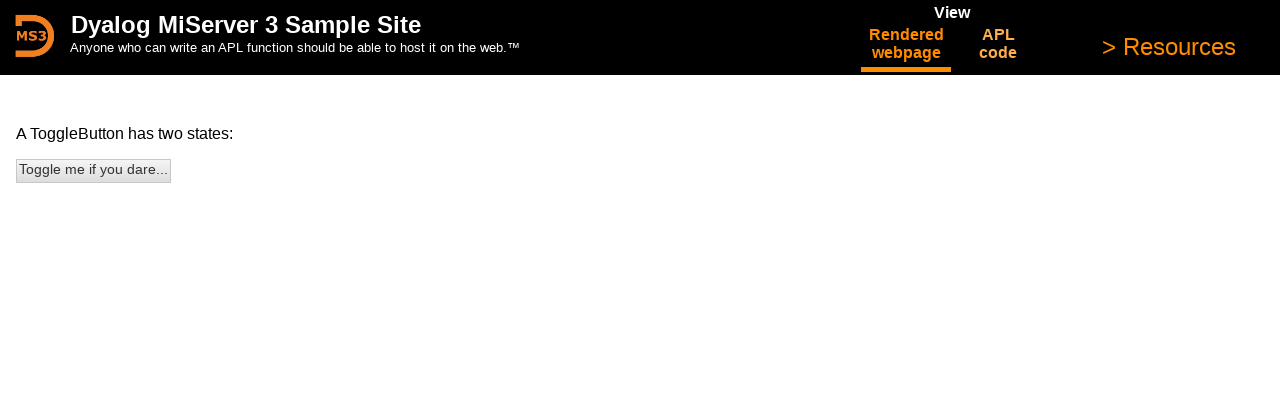

--- FILE ---
content_type: text/html;charset=utf-8
request_url: https://miserver.dyalog.com/Examples/SF/ejToggleButtonSimple.mipage
body_size: 1612
content:
<!DOCTYPE html><html lang="en" xml:lang="en" xmlns="http://www.w3.org/1999/xhtml"><head><meta charset="UTF-8"/><title>ejToggleButton</title><script src="/JQuery/jquery-1.12.3.min.js"></script><script src="/JQuery/APL_JavaScript_Utils.js"></script><script src="/Syncfusion/assets/scripts/web/ej.web.all.min.js"></script><link href="/Styles/cssreset.css" rel="stylesheet" type="text/css"/><link href="/Syncfusion/assets/css/web/gradient-saffron/ej.web.all.min.css" rel="stylesheet" type="text/css"/><link href="/Styles/sampleStyles.css" rel="stylesheet" type="text/css"/></head><body><div id="wrapper"><div id="banner">

	<div id="banner-logo">
		<a href="/">
			<img alt="MS3" src="/Styles/Images/D-MS3.png" />
		</a>
	</div>

	<div id="banner-heading">
		<h1>Dyalog MiServer 3 Sample Site</h1>
		<p>Anyone who can write an APL function should be able to host it on the web.™</p>
	</div>


	<table id="view">
		<caption>View</caption>
		<tr>
			<td id="topage" class="viewtab activetab">Rendered<br/>webpage</td>
			<td id="tocode" class="viewtab">APL<br/>code</td>
		</tr>
	</table>
	<input id="hamburger" type="checkbox" class="hide"/>
	<label id="banner-dyalog" for="hamburger">
		Resources
	</label>
	<div id="banner-resources">
		<ul>
			<li>MiServer
				<ul>
					<li>
						<a target="_blank" href="https://github.com/Dyalog/MiServer/archive/miserver.dyalog.com.zip">Download</a>
					</li>
					<li>
						<a target="_blank" href="https://github.com/Dyalog/MiServer/tree/miserver.dyalog.com">GitHub</a>
					</li>
					<li>
						<a target="_blank" href="http://www.dyalog.com/forum/viewforum.php?f=34">Forum</a>
					</li>
					<li>
						<a target="_blank" href="http://www.dyalog.com/blog/category/miserver/">Blog</a>
					</li>
					<li>
						<a target="_blank" href="http://www.dyalog.com/">Dyalog's website</a>
					</li>
					<li>
						<a target="_blank" href="/Licenses">3rd-party licenses</a>
					</li>
				</ul>
			</li>
			<li>External
				<ul>
					<li>
						<a target="_blank" href="http://www.w3schools.com/">w3schools</a>
					</li>
					<li>
						<a target="_blank" href="http://js.syncfusion.com/demos/web/">Syncfusion demos</a>
					</li>
					<li>
						<a target="_blank" href="http://helpjs.syncfusion.com/js/overview">Syncfusion refs</a>
					</li>
					<li>
						<a target="_blank" href="http://www.jquery.com/">jQuery</a>
					</li>
					<li>
						<a target="_blank" href="http://www.jqueryui.com/">jQuery UI</a>
					</li>
				</ul>
			</li>
		</ul>
	</div>
</div>
<div class="bodyblock"><div id="contentblock"><br/><p>A ToggleButton has two states:</p><input id="btn1" name="btn1" type="checkbox"/><script>$(function(){$("#btn1").ejToggleButton({"activeText":"That was a <b>BOLD<\/b> move!","defaultText":"Toggle me if you dare..."});});</script></div><div id="codeblock" style="display: none;"><style>.i200line.l0::after{content:"[0] "}.i200line.l1::after{content:"[1] "}.i200line.l2::after{content:"[2] "}.i200line.l3::after{content:"[3] "}.i200line.l4::after{content:"[4] "}.i200line.l5::after{content:"[5] "}.i200line.l6::after{content:"[6] "}.i200line.l7::after{content:"[7] "}.i200line.l8::after{content:"[8] "}.i200line.l9::after{content:"[9] "}.i200line.l10::after{content:"[10]"}.i200line.l11::after{content:"[11]"}.i200line.l12::after{content:"[12]"}</style><pre><code>
<span class="i200line l0"></span><span class="i200control">:Class</span> <span class="i200space">ejToggleButtonSimple</span> : <span class="i200space">MiPageSample</span> 
<span class="i200line l1"></span>⍝<span class="i200comment"> Control:: _SF.ejToggleButton </span>
<span class="i200line l2"></span>⍝<span class="i200comment"> Description:: Button with two states </span>
<span class="i200line l3"></span> 
<span class="i200line l4"></span>    ∇ <span class="i200global">Compose</span> 
<span class="i200line l5"></span>      <span class="i200control">:Access</span> Public 
<span class="i200line l6"></span>      
<span class="i200line l7"></span>      <span class="i200global">Add</span> <span class="i200global">_.br</span> 
<span class="i200line l8"></span>      <span class="i200global">Add</span> <span class="i200global">_.p</span><span class="i200char">'A ToggleButton has two states:'</span> 
<span class="i200line l9"></span>      <span class="i200char">'btn1'</span> <span class="i200global">Add</span> <span class="i200global">_.ejToggleButton</span><span class="i200char">'Toggle me if you dare...'</span> <span class="i200char">'That was a &lt;b>BOLD&lt;/b> move!'</span> 
<span class="i200line l10"></span>      
<span class="i200line l11"></span>    <span class="i200control">∇</span> <span class="i200control">
<span class="i200line l12"></span>:EndClass</span> 
</code>
</pre>
</div><div id="widgethelp"><span id="used">Controls used on this page:</span>&emsp;Syncfusion:&nbsp;<a target="_blank" href="/Documentation/DyalogAPIs/WidgetDoc?namespace=_SF&amp;widget=ejToggleButton">ejToggleButton</a>&emsp;Base&nbsp;HTML:&nbsp;<a target="_blank" href="/Documentation/DyalogAPIs/WidgetDoc?namespace=_html&amp;widget=br">br</a>,&nbsp;<a target="_blank" href="/Documentation/DyalogAPIs/WidgetDoc?namespace=_html&amp;widget=p">p</a></div></div></div><script> $(function(){
   $("#tocode").click(function(){
     $("#contentblock").hide();
     $("#codeblock").show();
     $("#widgethelp").addClass("sliddown");
     $("#topage").removeClass("activetab");
     $("#tocode").addClass("activetab");
   });
   $("#topage").click(function(){
     $("#contentblock").show();
     $("#codeblock").hide();
     $("#widgethelp").removeClass("sliddown");
     $("#topage").addClass("activetab");
     $("#tocode").removeClass("activetab");
   });
 });</script></body></html>

--- FILE ---
content_type: text/css
request_url: https://miserver.dyalog.com/Styles/sampleStyles.css
body_size: 10532
content:
/* Global: all transitions equally long*/
#banner, #about, #banner-resources, #banner-dyalog::before {
    transition: 0.25s;
}

* {
    transition: inherit;
}

/* APL font on devices without it */
@font-face {
    font-family: APL385 Unicode;
    src: url(/Styles/apl385.ttf);
}

@font-face {
    font-family: APL333;
    src: url(/Styles/APL333.ttf);
}

/* Body and Wrapper */
body {
    font-family: Verdana, Geneva, sans-serif;
    margin: 0px;
    min-width: 480px;
}

.bodyblock {
    font-family: Verdana, Geneva, sans-serif;
    min-height: 150px;
    font-size: 1em;
    position: relative;
}

#banner + .bodyblock {
    margin-top: 75px;
    height: calc(100vh - 75px);
    overflow: auto;
}

/* Banner */
#banner {
    background: black;
    color: white;
    position: fixed;
    width: 100%;
    right: 0;
    left: 0;
    z-index: 99;
    padding-top: 10px;
    height: 55px;
    float: left;
    padding-bottom: 10px;
    top: 0;
}

#banner-logo img {
    width: 53px;
    left: 10px;
    cursor: pointer;
    position: fixed;
}

#banner-heading {
    float: left;
    padding-left: 70px;
}

#banner-heading h1 {
    margin: 1px;
    font-size: x-large;
}

#banner-heading p {
    margin: 0;
    font-size: small;
}

@media (max-width: 1023px) {
    #banner-heading {
        transform: translateX(-225px) scale(0,1);
    }

    #about td:first-child {
        width: calc(100% - 40px) !important;
    }

    #about td {
        display: block;
        width: calc(100% + 200px) !important;
    }

    #slideshow {
        display: none;
    }
}

#banner-toggle {
    float: right;
    margin-right: 25px;
}

#view {
    margin-top: -6.5px;
    right: 235px;
    position: fixed;
    float: right;
}

#view caption {
    padding-bottom: 2px;
    font-weight: bold;
}

.viewtab {
    color: #ffae4c;
    width: 5em;
    text-align: center;
    padding: 0 5px 5px 5px;
    cursor: default;
    font-weight: bold;
    border-bottom: 5px solid transparent;
}

.viewtab:hover {
    border-bottom-color: #ffae4c;
}

.activetab {
    color: darkorange;
    border-bottom-color: darkorange;
    opacity: 1;
}

.activetab:hover {
    border-bottom-color: rgb(255, 140, 0);
}

#toggle {
    font-family: Verdana, Geneva, sans-serif;
    font-weight: bold;
    color: darkorange;
    background: transparent;
    border: none;
    cursor: pointer;
}

#banner-dyalog {
    position: fixed;
    right: 22px;
    font-size: x-large;
    top: 0;
    color: darkorange;
    z-index: 1;
    cursor: pointer;
    background: black;
    padding: 33px 22px 11px 22px;
}

#hamburger:hover {
    color: white;
}

#hamburger ~ #banner-resources {
    color: white;
    background-color: black;
    position: fixed;
    width: 185px;
    right: 23px;
    top: -100%;
    box-shadow: 0px 0.5em 2em 0px rgba(0,0,0,0.5);
}

#hamburger:checked ~ #banner-resources {
    top: 80px;
}

#banner-dyalog::before {
    content: ">" /*"\25BA"*/;
    display: inline-block;
}

#hamburger:checked ~ #banner-dyalog:before {
    transform: rotate(90deg);
}

#banner-resources a:hover {
    color: white;
}

/* Widget Help */
#widgethelp {
    padding: 10px;
    color: white;
    background-color: black;
    box-shadow: 0px 0.5em 2em 0px rgba(0,0,0,0.25);
    transition: 0.25s;
    position: fixed;
    top: -100px;
    margin: 5px;
}

#widgethelp.sliddown {
    top: 75px
}

#widgethelp a:hover {
    color: white;
}

#used {
    font-size: large;
}

.hide {
    display: none;
}

/*Template Footer*/
#footer {
    background: #92598C;
    padding: 10px 10px 5px 10px;
    color: white;
    width: 100%;
    font-size: medium;
    position: fixed;
    bottom: 0;
    right: 0;
    left: 0;
    z-index: 99;
    box-shadow: 0px -5px 10px gray;
    font-weight: bold;
    text-shadow: 1px 1px 5px black;
}

#footertext {
    font-size: .6em;
}

/*Template Content Area Styles*/
#contentblock {
    padding: 1em;
}

#codeblock {
    display: none;
    /* overflow-x: auto; */
}

#banner-resources ul {
    list-style: none;
    padding-left: 10px;
}

#banner-resources>ul>li {
    padding: 5px;
}

.resource-cat {
    font-weight: bold;
}

/* Utility Styles */
.clear {
    /*An empty "clear: both" style div at the end of a section */
    /*with floating columns is is useful for at the*/
    /*end of a section with floating columns. */
    clear: both;
}

/*General Styles*/
#content {
    margin-left: 30px;
    font-size: .70em;
    padding-bottom: 2em;
}

a:link {
    color: darkorange;
    text-decoration: none;
}

a:visited {
    color: darkorange;
    text-decoration: none;
}

#codeblock > pre {
    font-size: medium;
    overflow-x: auto;
    max-width: 100%;
    padding: 30px 5px 0 5px;
    margin: 13px 0 0 0;
}

code, .a385 {
    font-family: APL385 Unicode;
}

.a333 {
    font-family: APL333;
}

td {
    vertical-align: top;
    padding: 0;
}

h2 {
    font-size: 1.2em;
    font-weight: bold;
    margin-top: 25px;
    margin-bottom: 10px;
    margin-left: 0px;
}

h3 {
    font-size: 1.1em;
    color: #000000;
    margin-left: 0px;
    margin-top: 10px;
    margin-bottom: 10px;
}

font.value {
    color: darkblue;
    font-weight: bold;
}

font.key {
    color: darkgreen;
    font-weight: bold;
}

font.error {
    color: darkred;
    font-weight: bold;
}

heading1 {
    color: #ffffff;
    font-family: Tahoma;
    font-size: 26px;
    font-weight: normal;
    background-color: #003366;
    margin-top: 0px;
    margin-bottom: 0px;
    margin-left: -30px;
    padding-top: 10px;
    padding-bottom: 3px;
    padding-left: 15px;
    width: 105%;
}

.button {
    background-color: #dcdcdc;
    font-family: Verdana, Geneva, sans-serif;
    font-size: 1em;
    border-top: #cccccc 1px solid;
    border-bottom: #666666 1px solid;
    border-left: #cccccc 1px solid;
    border-right: #666666 1px solid;
}

.frmheader {
    color: #000000;
    background: #dcdcdc;
    font-family: Verdana, Geneva, sans-serif;
    font-size: .7em;
    font-weight: normal;
    border-bottom: 1px solid #dcdcdc;
    padding-top: 2px;
    padding-bottom: 2px;
}

.frmtext {
    font-family: Verdana, Geneva, sans-serif;
    font-size: .7em;
    margin-top: 8px;
    margin-bottom: 0px;
    margin-left: 32px;
}

.frmInput {
    font-family: Verdana, Geneva, sans-serif;
    font-size: 1em;
}

.intro {
    margin-left: -15px;
}

.leftalign {
    float: left;
}

.rightalign {
    float: right;
    margin-right: 20px;
}

.rightalign img {
    width: 120px;
    height: auto;
}

.exampletable td {
    padding-left: 10px;
    padding-right: 10px;
    padding-top: 3px;
    padding-bottom: 3px;
}

.rjust {
    text-align: right;
}

.ljust {
    text-align: left;
}

.cjust {
    text-align: center;
}

.centered {
    margin-left: auto;
    margin-right: auto;
}

.external {
    display: inline-block;
}

[data-dyalog-tip]:hover {
    position: relative;
}

[data-dyalog-tip]:hover:after {
    content: attr(data-dyalog-tip);
    padding: 5px;
    position: absolute;
    left: 0px;
    bottom: 1.5em;
    line-height: 1em;
    border-radius: 10px;
    background: black;
    font-size: small;
    z-index: 2;
}

#reading, #reading ul, #reading ul li {
    list-style: none;
    padding-left: 10px;
    width: 210px;
    position: relative;
    font-weight: bold;
}

#reading li li::before, #reading li li::after {
    content: "";
    position: absolute;
    left: 0;
}

#reading li li::before {
    border-top: 2px solid #000;
    top: 9px;
    width: 8px;
    height: 0;
}

#reading li li::after {
    border-left: 2px solid #000;
    height: 100%;
    width: 0px;
    top: 2px;
}

#reading li li:last-child::after {
    height: 8px;
}

#about {
    line-height: 133%;
}

#about td {
    padding: 20px;
    width: 33.3%;
}

#WidgetDocTitle {
    font-size: x-large;
}

.hang {
    padding-left: 4em;
    text-indent: -4em;
}

.red {
    color: red;
}

#samples>label {
    font-size: small;
}

#samples>div {
    padding: 0;
}

#samples iframe {
    padding-left: 5px;
    border: none;
    width: calc(100% - 5px);
    margin-bottom: -3px;
    height: calc(100vh - 200px);
}

#bigtabs {
    margin: calc(5px - 1em);
}

#intro {
    margin: 0 20px;
}

#ctrl p {
    margin: auto;
}

#bigtabs>div {
    padding-top: 1em;
}

#bigtabs>div>div {
    width: calc(100% - 20px);
}

#Tabs, #info {
    margin: 0 0.5em;
    vertical-align: top;
}

#info p {font-family: "APL385 Unicode"}

@media (min-width: 1024px) {
    #Tabs, #info {
        width: calc(50% - 1em);
        display: inline-block;
    }
}

#samples>p {
    margin: 0;
    float: right;
    width: 16em;
    position: absolute;
    right: 16em;
    z-index: 1;
}

/* SLIDESHOW CSS */
#slideshow {
    width: 495px;
    height: 375px;
    margin: 20px;
    border-radius: 2px;
    /* border: 1px solid darkorange; */
    /* padding: 5px; */
    box-shadow: 0 4px 16px rgba(0,0,0,0.5);
}

#slideshow figure {
    margin: 0;
    max-width: 495px;
    height: 370px;
    position: absolute;
}

#slideshow figure:nth-child(1) {
    animation: xfade 48s 42s infinite;
}

#slideshow figure:nth-child(2) {
    animation: xfade 48s 36s infinite;
}

#slideshow figure:nth-child(3) {
    animation: xfade 48s 30s infinite;
}

#slideshow figure:nth-child(4) {
    animation: xfade 48s 24s infinite;
}

#slideshow figure:nth-child(5) {
    animation: xfade 48s 18s infinite;
}

#slideshow figure:nth-child(6) {
    animation: xfade 48s 12s infinite;
}

#slideshow figure:nth-child(7) {
    animation: xfade 48s 6s infinite;
}

#slideshow figure:nth-child(8) {
    animation: xfade 48s 0s infinite;
}

@keyframes xfade {
    0%, 10.5%, 100% {
        opacity: 1;
        z-index: 1;
    }

    12.5%, 98% {
        opacity: 0;
        z-index: -1;
    }
}

#slideshow figcaption {
    padding: 10px;
    background: white;
    position: relative;
    bottom: 55px;
    min-height: 38px;
}

figcaption a {
    font-weight: bold;
}

.fltcnt {
    display: inline-block;
    width: calc(100% - 27em);
}

.fltcnt>div>div {
    float: right;
    position: relative;
}

.fltcnt button {
    margin-left: 1ex;
}

yadcf-filter-wrapper--ctrl-3 {
    position: relative;
    right: 0;
}

/* Syntax coloring */
.i200comment {
    color: darkgreen;
}

.i200char {
    color: darkcyan;
}

.i200num {
    color: gray;
    background-color: whitesmoke;
}

.i200global {
    color: black;
}

.i200local {
    color: gray;
}

.i200line {
    color: blue;
    border-right: 1px dotted black;
    padding-right: 0.5em;
    margin-right: 0.2em;
}

.i200quad {
    color: darkblue;
}

.i200primitive {
    color: blue;
}

.i200idiom {
    color: blue;
    background-color: lightyellow;
}

.i200control {
    color: brown;
}

.i200space {
    color: blue;
}


--- FILE ---
content_type: text/css
request_url: https://miserver.dyalog.com/Syncfusion/assets/css/web/gradient-saffron/ej.theme.min.css
body_size: 438522
content:
@charset "UTF-8";
/*!
*  filename: ej.theme.min.css
*  version : 17.4.0.39
*  Copyright Syncfusion Inc. 2001 - 2019. All rights reserved.
*  Use of this code is subject to the terms of our license.
*  A copy of the current license can be obtained at any time by e-mailing
*  licensing@syncfusion.com. Any infringement will be prosecuted under
*  applicable laws.
*/
.e-content-area{background-color:#fff;color:#111;border-color:#c8c8c8;font-family:Segoe UI,Helvetica Neue,Ubuntu,Arial}.e-grid.e-rtl .e-indentcell{border-left-color:#c8c8c8}.e-grid.e-rtl .e-headercell,.e-grid.e-rtl .e-grouptopleftcell{border-right-color:#c8c8c8;border-bottom-color:#c8c8c8}.e-grid.e-rtl .e-movablecontent,.e-grid.e-rtl .e-movableheader{border-right-color:#fbbe6d}.e-grid{font-family:Segoe UI,Helvetica Neue,Ubuntu,Arial;border-color:#c8c8c8;color:#333;border-top:none}.e-grid .e-pager{background-color:#f5f5f5}.e-grid .e-icon{color:#686969}.e-groupheadercell .e-icon{color:#232323}.e-grid .e-gridheader .e-icon{color:#232323}.e-grid .e-dialog>.e-dialog-scroller,.e-grid .e-excelfilter.e-dlgcontainer{border:1px solid #c8c8c8 \9}.e-grid .e-icon.e-animatebutton{color:#fff;cursor:pointer}.e-grid .e-grouptopleftcell{border-right:1px solid #c8c8c8}.e-grid td.e-indentcell+.e-rowcell{border-left:none}.e-grid th.e-lastgrouptopleftcell+.e-headercell,.e-grid th.e-grouptopleftcell+.e-stackedHeaderCell{border-left:none}.e-grid th.e-filterbarcell.e-grouptopleftcell+th.e-filterbarcell{border-left:none}.e-columnChooser{border:1px solid #c8c8c8;font-size:12px;color:#333}.e-columnChoosertail{border-bottom-color:#c8c8c8}.e-columnChoosertailAlt{border-bottom-color:#f9f9f9}.e-columnChooserListDiv:hover{background-color:#f7f7f7}.e-columnChooser .e-vhandlespace{background-color:#fff !important}.e-columnChooser .e-hhandlespace{background-color:#fff !important}.e-columnChooserSplitter{border-top:1px solid #c8c8c8}.e-grid .e-number{background-color:#bbbdc0;color:#fff}.e-grid .e-tableLastCell{border-right-color:#c8c8c8 !important}.e-stackedHeaderRow th{border-bottom:1px solid #c8c8c8 !important}.e-resFilterDialogHeaderDiv{border-bottom:1px solid #c8c8c8 !important}.e-resposnsiveFilterBtnLeft{border-right:1px solid #c8c8c8 !important}.e-resIcon{color:#fbbe6d !important}.e-grid .e-toolbar .e-hover .e-icon,.e-grid .e-headercell.e-hover .e-icon{color:#282827}.e-grid .e-dlgBtns .e-button{font-family:Segoe UI,Helvetica Neue,Ubuntu,Arial;font-weight:normal;font-size:14px}.e-grid .e-gridpopup .e-content{background-color:#fff;border-color:#c8c8c8}.e-grid .e-gridpopup span:hover,.e-grid .e-gridpopup .e-spanclicked{border-color:#686969}.e-grid .e-gridpopup .e-downtail:before,.e-grid .e-gridpopup .e-downtail{border-top-color:#c8c8c8}.e-grid .e-gridpopup .e-downtail:after{border-top-color:#fff}.e-grid .e-gridcontent,.e-grid .e-form-container{background-color:#fff}.e-grid.e-columnChooser .e-hscroll,.e-grid.e-columnChooser .e-vscroll{background-color:transparent}.e-grid .e-groupdroparea{border-top-color:#c8c8c8;color:#fff}.e-grid .e-groupdroparea{background:#fbbe6d;background:-moz-linear-gradient(top,#fbbe6d,#f9920b);background:-webkit-gradient(linear,left top,left bottom,color-stop(0%,#fbbe6d),color-stop(100%,#f9920b));background:-webkit-linear-gradient(top,#fbbe6d,#f9920b);background:-o-linear-gradient(top,#fbbe6d,#f9920b);background:-ms-linear-gradient(top,#fbbe6d,#f9920b);background:linear-gradient(to bottom,#fbbe6d,#f9920b);filter:progid:DXImageTransform.Microsoft.gradient(startColorstr='#fbbe6d',endColorstr='#f9920b',GradientType=0)}.e-grid .e-cloneproperties{border-color:#c8c8c8}.e-grid .e-cloneproperties{color:#282827}.e-grid .e-cloneproperties{background:#fde3c2;background:-moz-linear-gradient(top,#fde3c2,#fcce91);background:-webkit-gradient(linear,left top,left bottom,color-stop(0%,#fde3c2),color-stop(100%,#fcce91));background:-webkit-linear-gradient(top,#fde3c2,#fcce91);background:-o-linear-gradient(top,#fde3c2,#fcce91);background:-ms-linear-gradient(top,#fde3c2,#fcce91);background:linear-gradient(to bottom,#fde3c2,#fcce91);filter:progid:DXImageTransform.Microsoft.gradient(startColorstr='#fde3c2',endColorstr='#fcce91',GradientType=0)}.e-grid .e-groupcaption,.e-grid .e-groupcaptionsummary{color:#333;background-color:#f8f8f8;border-color:#c8c8c8;border-top-color:#c8c8c8}.e-grid .e-gridfooter tr.e-gridSummaryRows td.e-scrollindent{border-style:solid;border-width:1px 0 0;border-color:#c8c8c8}.e-grid .e-gridfooter tr:first-child.e-gridSummaryRows td:first-child.e-indentcell,.e-grid .e-gridfooter tr:first-child.e-gridSummaryRows td.e-summaryrow,.e-grid .e-gridfooter tr:first-child.e-gridSummaryRows td.e-scrollindent,.e-grid .e-gridfooter tr:first-child.e-gridSummaryRows td.e-indentcell{border:none}.e-grid .e-gridsummary .e-indentcell{background-color:#f8f8f8;border-top-color:#c8c8c8}.e-grid .e-headercell-hover,.e-grid .e-groupheadercell:hover{color:#282827}.e-grid .e-groupheadercell{color:#282827;border-color:#c8c8c8;border-radius:0;background-color:#f5f5f5}.e-grid .e-alt_row{background:#f7f7f7}.e-grid .e-inlineform-titlebar{border-color:#c8c8c8;background-color:#f7f7f7}.e-grid .e-indentcell,.e-grid .e-recordpluscollapse,.e-grid .e-recordplusexpand{border-color:#c8c8c8;border-top-color:#c8c8c8;background-color:#f8f8f8}.e-grid .e-detailcell,.e-grid .e-detailrowcollapse,.e-grid .e-detailrowexpand,.e-grid tr.e-editedrow td.e-rowcell{border-top-color:#c8c8c8}.e-grid .e-detailrowcollapse.e-lastrowcell{border-bottom-color:#c8c8c8}.e-grid .e-detailindentcell{border-right-color:#c8c8c8}.e-grid .e-rowcell.e-updatedtd{color:#333}.e-grid .e-rowcell.e-updatedtd.e-active{color:#fff}.e-activefocusout.e-grid .e-numericitem.e-active,.e-activefocusout.e-grid .e-groupdroparea,.e-activefocusout.e-grid td.e-active,.e-activefocusout.e-grid td.e-cellselectionbackground{background:#828282}.e-grid td.e-active,.e-grid .e-form-titlebar{color:#fff}.e-grid td.e-active,.e-grid .e-form-titlebar{background:#fbbe6d;background:-moz-linear-gradient(top,#fbbe6d,#f9920b);background:-webkit-gradient(linear,left top,left bottom,color-stop(0%,#fbbe6d),color-stop(100%,#f9920b));background:-webkit-linear-gradient(top,#fbbe6d,#f9920b);background:-o-linear-gradient(top,#fbbe6d,#f9920b);background:-ms-linear-gradient(top,#fbbe6d,#f9920b);background:linear-gradient(to bottom,#fbbe6d,#f9920b);filter:progid:DXImageTransform.Microsoft.gradient(startColorstr='#fbbe6d',endColorstr='#f9920b',GradientType=0)}.e-grid td.e-cellselectionbackground{color:#fff}.e-grid td.e-cellselectionbackground{background:#fbbe6d;background:-moz-linear-gradient(top,#fbbe6d,#cc7605);background:-webkit-gradient(linear,left top,left bottom,color-stop(0%,#fbbe6d),color-stop(100%,#cc7605));background:-webkit-linear-gradient(top,#fbbe6d,#cc7605);background:-o-linear-gradient(top,#fbbe6d,#cc7605);background:-ms-linear-gradient(top,#fbbe6d,#cc7605);background:linear-gradient(to bottom,#fbbe6d,#cc7605);filter:progid:DXImageTransform.Microsoft.gradient(startColorstr='#fbbe6d',endColorstr='#cc7605',GradientType=0)}.e-grid .e-inlineform-titlebar{font-size:14px;color:#282827}.e-grid .e-recordpluscollapse>div,.e-grid .e-detailrowcollapse>div{background-color:transparent;cursor:pointer}.e-grid .e-headercell,.e-grid .e-grouptopleftcell{border-top-color:#c8c8c8;border-left-color:#c8c8c8;border-bottom-color:#fbbe6d}.e-grid .e-headercell,.e-grid .e-grouptopleftcell{background:#f9f9f9;background:-moz-linear-gradient(top,#f9f9f9,#f2f2f2);background:-webkit-gradient(linear,left top,left bottom,color-stop(0%,#f9f9f9),color-stop(100%,#f2f2f2));background:-webkit-linear-gradient(top,#f9f9f9,#f2f2f2);background:-o-linear-gradient(top,#f9f9f9,#f2f2f2);background:-ms-linear-gradient(top,#f9f9f9,#f2f2f2);background:linear-gradient(to bottom,#f9f9f9,#f2f2f2);filter:progid:DXImageTransform.Microsoft.gradient(startColorstr='#f9f9f9',endColorstr='#f2f2f2',GradientType=0)}.e-grid .e-columnselection{background-color:#f5f5f5;color:#fbbe6d}.e-grid .e-grid-icon{background:#f9f9f9;background:-moz-linear-gradient(top,#f9f9f9,#f2f2f2);background:-webkit-gradient(linear,left top,left bottom,color-stop(0%,#f9f9f9),color-stop(100%,#f2f2f2));background:-webkit-linear-gradient(top,#f9f9f9,#f2f2f2);background:-o-linear-gradient(top,#f9f9f9,#f2f2f2);background:-ms-linear-gradient(top,#f9f9f9,#f2f2f2);background:linear-gradient(to bottom,#f9f9f9,#f2f2f2);filter:progid:DXImageTransform.Microsoft.gradient(startColorstr='#f9f9f9',endColorstr='#f2f2f2',GradientType=0)}.e-grid .e-gridheader{color:#282827;border-bottom-color:#c8c8c8;border-top-color:#c8c8c8}.e-grid .e-headercontent,.e-grid .e-movableheader{border-right-color:#c8c8c8}.e-grid.e-rtl .e-headercontent{border-left-color:#c8c8c8}.e-grid .e-editcell,.e-grid .e-form-container,.e-grid .e-externalformedit,.e-grid .e-tabletd,.e-grid .e-rowcell{border-color:#c8c8c8}.e-grid .e-form-togglebtn:hover{background:#fde3c2;background:-moz-linear-gradient(top,#fde3c2,#fcce91);background:-webkit-gradient(linear,left top,left bottom,color-stop(0%,#fde3c2),color-stop(100%,#fcce91));background:-webkit-linear-gradient(top,#fde3c2,#fcce91);background:-o-linear-gradient(top,#fde3c2,#fcce91);background:-ms-linear-gradient(top,#fde3c2,#fcce91);background:linear-gradient(to bottom,#fde3c2,#fcce91);filter:progid:DXImageTransform.Microsoft.gradient(startColorstr='#fde3c2',endColorstr='#fcce91',GradientType=0)}.e-grid .e-form-toggle-icon{color:#fff}.e-grid .e-filterbarcell,.e-grid .e-filterbarcelldisabled{border-color:#c8c8c8;background-color:#f9f9f9;background-image:none}.e-grid .e-grid-filterstatusbar,.e-grid .e-grid-filterstatusbarbottom{border-color:#c8c8c8}.e-grid .e-grid-filterstatusbar,.e-grid .e-grid-filterstatusbarbottom{background:#fbbe6d;background:-moz-linear-gradient(top,#fbbe6d,#f9920b);background:-webkit-gradient(linear,left top,left bottom,color-stop(0%,#fbbe6d),color-stop(100%,#f9920b));background:-webkit-linear-gradient(top,#fbbe6d,#f9920b);background:-o-linear-gradient(top,#fbbe6d,#f9920b);background:-ms-linear-gradient(top,#fbbe6d,#f9920b);background:linear-gradient(to bottom,#fbbe6d,#f9920b);filter:progid:DXImageTransform.Microsoft.gradient(startColorstr='#fbbe6d',endColorstr='#f9920b',GradientType=0)}.e-grid .e-grid-filterstatusbar .e-msgdiv,.e-grid .e-grid-filterstatusbarbottom .e-msgdiv{color:#fff}.e-grid .e-groupdroparea.e-hover{background:#fde3c2;background:-moz-linear-gradient(top,#fde3c2,#fcce91);background:-webkit-gradient(linear,left top,left bottom,color-stop(0%,#fde3c2),color-stop(100%,#fcce91));background:-webkit-linear-gradient(top,#fde3c2,#fcce91);background:-o-linear-gradient(top,#fde3c2,#fcce91);background:-ms-linear-gradient(top,#fde3c2,#fcce91);background:linear-gradient(to bottom,#fde3c2,#fcce91);filter:progid:DXImageTransform.Microsoft.gradient(startColorstr='#fde3c2',endColorstr='#fcce91',GradientType=0)}.e-grid tr.e-hover{color:#282827}.e-grid tr.e-hover{background:#fde3c2;background:-moz-linear-gradient(top,#fde3c2,#fcce91);background:-webkit-gradient(linear,left top,left bottom,color-stop(0%,#fde3c2),color-stop(100%,#fcce91));background:-webkit-linear-gradient(top,#fde3c2,#fcce91);background:-o-linear-gradient(top,#fde3c2,#fcce91);background:-ms-linear-gradient(top,#fde3c2,#fcce91);background:linear-gradient(to bottom,#fde3c2,#fcce91);filter:progid:DXImageTransform.Microsoft.gradient(startColorstr='#fde3c2',endColorstr='#fcce91',GradientType=0)}.e-grid tr.e-traverse{color:#282827}.e-grid tr.e-traverse{background:#fde3c2;background:-moz-linear-gradient(top,#fde3c2,#fcce91);background:-webkit-gradient(linear,left top,left bottom,color-stop(0%,#fde3c2),color-stop(100%,#fcce91));background:-webkit-linear-gradient(top,#fde3c2,#fcce91);background:-o-linear-gradient(top,#fde3c2,#fcce91);background:-ms-linear-gradient(top,#fde3c2,#fcce91);background:linear-gradient(to bottom,#fde3c2,#fcce91);filter:progid:DXImageTransform.Microsoft.gradient(startColorstr='#fde3c2',endColorstr='#fcce91',GradientType=0)}.e-grid .e-scrollcss{background:#f9f9f9;background:-moz-linear-gradient(top,#f9f9f9,#f2f2f2);background:-webkit-gradient(linear,left top,left bottom,color-stop(0%,#f9f9f9),color-stop(100%,#f2f2f2));background:-webkit-linear-gradient(top,#f9f9f9,#f2f2f2);background:-o-linear-gradient(top,#f9f9f9,#f2f2f2);background:-ms-linear-gradient(top,#f9f9f9,#f2f2f2);background:linear-gradient(to bottom,#f9f9f9,#f2f2f2);filter:progid:DXImageTransform.Microsoft.gradient(startColorstr='#f9f9f9',endColorstr='#f2f2f2',GradientType=0)}.e-grid .e-headercell-hover,.e-grid .e-filtercell:hover,.e-grid .e-groupheadercell:hover{background:#fde3c2;background:-moz-linear-gradient(top,#fde3c2,#fcce91);background:-webkit-gradient(linear,left top,left bottom,color-stop(0%,#fde3c2),color-stop(100%,#fcce91));background:-webkit-linear-gradient(top,#fde3c2,#fcce91);background:-o-linear-gradient(top,#fde3c2,#fcce91);background:-ms-linear-gradient(top,#fde3c2,#fcce91);background:linear-gradient(to bottom,#fde3c2,#fcce91);filter:progid:DXImageTransform.Microsoft.gradient(startColorstr='#fde3c2',endColorstr='#fcce91',GradientType=0)}.e-grid .e-reorderindicate{border-right-color:#fbbe6d}.e-grid.e-rtl .e-reorderindicate{border-left-color:#fbbe6d}.e-grid div.e-field-validation-error{white-space:normal}.e-grid div.e-field-validation-error{background-color:#fffe91;color:#cd0a0a;word-wrap:break-word}.e-grid form.gridform.field-validation-empty{border:1px solid #cd0a0a}.e-grid div.e-error .e-toparrow{border-bottom-color:#fffe92}.e-grid .e-ejinputtext{border:1px solid #c8c8c8;outline:none;background-color:#fff;color:#333;vertical-align:baseline;text-indent:10px;padding-right:4px}.e-ejinputtext:focus{box-shadow:0 0 5px #d4d4d4}.e-grid .e-summaryrow{background-color:#f8f8f8;border-color:#c8c8c8;border-left-color:#c8c8c8 !important}.e-gridfooter{width:100%;background-color:#f8f8f8;border-top:1px solid #c8c8c8}.e-grid .e-detailcell tr:first-child td.e-summaryrow{border-top:1px solid #c8c8c8}.e-grid .e-gridSummaryRows{color:#333}.e-grid .e-reSizeColbg{border-left-color:#c8c8c8}.e-grid .e-headercell-hover .e-ascending,.e-grid .e-groupheadercell:hover .e-ascending,.e-grid .e-headercell-hover .e-filtericon,.e-grid .e-headercell-hover .e-descending,.e-grid .e-headercell-hover .e-togglegroupbutton,.e-grid .e-groupheadercell:hover .e-descending,.e-grid .e-groupheadercell:hover .e-togglegroupbutton,.e-grid .e-groupheadercell:hover .e-ungroupbutton{background-color:transparent}.e-grid .e-headercell-hover .e-ascending,.e-grid .e-groupheadercell:hover .e-ascending,.e-grid .e-headercell-hover .e-filtericon,.e-grid .e-headercell-hover .e-descending,.e-grid .e-headercell-hover .e-togglegroupbutton,.e-grid .e-groupheadercell:hover .e-descending,.e-grid .e-groupheadercell:hover .e-togglegroupbutton,.e-grid .e-groupheadercell:hover .e-ungroupbutton{color:#282827}.e-grid .e-headercellactive,.e-grid .e-headercellactive span,.e-grid .e-headercellactive div{color:#fff}.e-grid .e-headercellactive{background:#fbbe6d;background:-moz-linear-gradient(top,#fbbe6d,#f9920b);background:-webkit-gradient(linear,left top,left bottom,color-stop(0%,#fbbe6d),color-stop(100%,#f9920b));background:-webkit-linear-gradient(top,#fbbe6d,#f9920b);background:-o-linear-gradient(top,#fbbe6d,#f9920b);background:-ms-linear-gradient(top,#fbbe6d,#f9920b);background:linear-gradient(to bottom,#fbbe6d,#f9920b);filter:progid:DXImageTransform.Microsoft.gradient(startColorstr='#fbbe6d',endColorstr='#f9920b',GradientType=0)}.e-grid .e-movablecontent,.e-grid .e-movableheader{border-left-color:#fbbe6d}.e-grid .e-frozeny{border-bottom-color:#fbbe6d !important}.e-grid .e-dialog .e-header .e-icon{color:#282827}.e-grid.e-responsive .e-rowcell{border-bottom-color:rgba(187,188,187,.5)}.e-grid.e-responsive .e-table>tbody>tr>td:last-child{border-bottom-color:#c8c8c8}.e-grid form .e-select:hover .e-icon{color:#282827}.e-grid.e-touch .e-gridheader .e-headercell,.e-grid.e-touch .e-rowcell{-moz-user-select:text;-khtml-user-select:none;-webkit-user-select:text;-ms-user-select:text;user-select:text}.e-grid .e-gridcontent tr.e-editedrow:not(.e-alt_row){background-color:#fff}.e-content-area{background-color:#fff;color:#111;border-color:#c8c8c8;font-family:Segoe UI,Helvetica Neue,Ubuntu,Arial}.e-heatmap.e-grid{display:block}.e-heatmaplegend{display:block}.e-heatmap.e-grid .e-alt_row,.e-heatmap.e-grid td.e-cellselectionbackground,.e-heatmap.e-grid .e-headercell,.e-heatmap.e-grid .e-grouptopleftcell{background:#fff}.e-heatmap.e-js.e-grid{font-size:12px}.e-heatmap.e-js.e-grid .e-headercelldiv{font-weight:600;font-size:12px}.e-heatmap.e-js.e-grid.e-responsive .e-rowcell{font-size:12px}.e-heatmap.e-js.e-grid .e-headercell{height:30px}.e-heatmap.e-js.e-grid.e-responsive .e-row td:first-child,.e-heatmap.e-js.e-grid.e-responsive .e-alt_row td:first-child{font-weight:600;font-size:12px}.e-heatmap.e-js.e-grid .e-gridheader{border-bottom-width:1px}.e-heatmap.e-js.e-grid,.e-heatmap.e-js.e-grid.e-responsive .e-row td:first-child,.e-heatmap.e-js.e-grid.e-responsive .e-alt_row td:first-child,.e-heatmap.e-js.e-grid.e-responsive .e-rowcell,.e-heatmap.e-js.e-grid .e-alt_row,.e-heatmap.e-js.e-grid td.e-cellselectionbackground,.e-heatmap.e-js.e-grid .e-headercell,.e-heatmap.e-js.e-grid .e-grouptopleftcell,.e-heatmap.e-js.e-grid.e-headercell.e-default.e-headertemplate,.e-heatmap.e-js.e-grid .e-gridheader,.e-heatmap.e-js.e-grid .e-movablecontent,.e-heatmap.e-js.e-grid .e-movableheader{border-color:#c8c8c8}.e-heatmap.e-js.e-grid.e-responsive .e-rowcell{border-bottom:none}.e-heatmaplegend.e-js .sf-ht-label,.e-heatmap.e-js.e-grid .e-rowcell.sf-ht-heatmapcell,.e-heatmap.e-js.e-grid .e-headercelldiv{color:#000}.e-heatmap.e-js.e-grid .e-alt_row,.e-heatmap.e-js.e-grid .e-row,.e-heatmap.e-js.e-grid .e-headercell.e-default.e-headertemplate,.e-heatmap.e-js.e-grid .e-cellselectionbackground .e-activecell,.e-heatmap.e-grid td.e-cellselectionbackground{background-color:#fff}.e-heatmaplegend.e-js .sf-ht-label,.e-heatmap.e-js.e-grid .e-rowcell.sf-ht-heatmapcell,.e-heatmap.e-js.e-grid .e-headercelldiv{color:#000}.e-heatmap.e-js.e-grid .e-alt_row,.e-heatmap.e-js.e-grid .e-row,.e-heatmap.e-js.e-grid .e-headercell.e-default.e-headertemplate,.e-heatmap.e-js.e-grid .e-cellselectionbackground .e-activecell,.e-heatmap.e-grid td.e-cellselectionbackground{background-color:#fff}.e-content-area{background-color:#fff;color:#111;border-color:#c8c8c8;font-family:Segoe UI,Helvetica Neue,Ubuntu,Arial}.e-excelfilter.e-dlgcontainer{font-family:Segoe UI,Helvetica Neue,Ubuntu,Arial;font-weight:normal;font-size:13px;color:#333;z-index:10001}.e-excelfilter .e-searchcontainer,.e-excelfilter.e-dlgcontainer{background:none #fff}.e-excelfilter .e-menu,.e-excelfilter .e-menu.e-vertical,.e-excelfilter .e-menu.e-vertical .e-list>ul{background:#fff}.e-excelfilter .e-checkboxlist{background:#f7f7f7;border:#f7f7f7}.e-excelfilter.e-dlgcontainer,.e-excelfilter.e-dlgcustom .e-fieldset,.e-excelfilter .e-menu.e-vertical .e-list>ul{border-width:1px;border-style:solid;border-color:#fafafa}.e-excelfilter .e-checkboxlist label.e-ftrchk,.e-excelfilter.e-dlgcustom label.e-caption,.e-excelfilter .e-searchbox .e-searchitem{font-weight:normal}.e-sortasc,.e-sortdesc{font-size:18px}.e-excelfilter.e-dlgcustom .e-fieldset legend{font-size:14px;color:#333;border:none}.e-excelfilter .e-select:hover .e-icon{color:#282827}.e-excelfilter.e-dlgcustom .e-input{line-height:1.7em}.e-excelfilter{-moz-user-select:none;-khtml-user-select:none;-webkit-user-select:none;-ms-user-select:none;user-select:none}.e-excelfilter .e-menu .e-list.e-fghdrcolor,.e-excelfilter .e-menu .e-list.e-bghdrcolor,e-excelfilter .e-menu .e-list.e-fghdrcolor.e-mhover.e-mfocused,.e-excelfilter .e-menu .e-list.e-bghdrcolor.e-mhover.e-mfocused,.e-excelfilter .e-menu.e-vertical .e-list.e-fghdrcolor:hover,.e-excelfilter .e-menu.e-vertical .e-list.e-bghdrcolor:hover{background:#fff}.e-bghdrcolor>a,.e-fghdrcolor>a{color:#282827}.e-excelfilter .e-menu .e-list.e-valcolor{border-color:#f9f9f9}.e-excelfilter .e-menu .e-list.e-valcolor.e-mhover.e-mfocused{border-color:#fbbe6d;background:transparent}.e-excelfilter .e-menu .e-list.e-fghdrcolor.e-mhover>a,.e-excelfilter .e-menu .e-list.e-fghdrcolor.e-mfocused>a,.e-excelfilter .e-menu .e-list.e-bghdrcolor.e-mhover>a,.e-excelfilter .e-menu .e-list.e-bghdrcolor.e-mfocused>a{background:transparent;color:#282827}.e-content-area{background-color:#fff;color:#111;border-color:#c8c8c8;font-family:Segoe UI,Helvetica Neue,Ubuntu,Arial}.e-schedule,.e-schedule.e-scheduleouter{color:#333;background-color:#fff}.e-schedule .e-mobileNavigation{color:#686969}.e-scheduledrawer .e-mAddEvent,.e-scheduledrawer .e-mday,.e-scheduledrawer .e-mweek,.e-scheduledrawer .e-mworkweek,.e-scheduledrawer .e-mmonth,.e-scheduledrawer .e-mcustomview,.e-scheduledrawer .e-magenda{color:#686969}.e-scheduledrawer .e-lv .e-list.e-state-default:hover>.e-list-img{color:#282827}.e-scheduledrawer .e-list.e-state-active .e-list-img{color:#fff}.e-schedule .icon-AddGrad:before{color:#2382c3}.e-schedule .e-datecommondiv{color:#333}.e-schedule .e-commonviewbutton{color:#333;border:1px solid #c8c8c8;border-right:none}.e-schedule .e-commonviewbutton{background:#f5f5f5;background:-moz-linear-gradient(top,#f5f5f5,#ddd);background:-webkit-gradient(linear,left top,left bottom,color-stop(0%,#f5f5f5),color-stop(100%,#ddd));background:-webkit-linear-gradient(top,#f5f5f5,#ddd);background:-o-linear-gradient(top,#f5f5f5,#ddd);background:-ms-linear-gradient(top,#f5f5f5,#ddd);background:linear-gradient(to bottom,#f5f5f5,#ddd);filter:progid:DXImageTransform.Microsoft.gradient(startColorstr='whitesmoke',endColorstr='#dddddd',GradientType=0)}.e-schedule .e-nextapp:hover,.e-schedule .e-prevapp:hover{border-color:#c8c8c8;color:#282827}.e-schedule .e-nextapp:hover,.e-schedule .e-prevapp:hover{background:#fde3c2;background:-moz-linear-gradient(top,#fde3c2,#fcce91);background:-webkit-gradient(linear,left top,left bottom,color-stop(0%,#fde3c2),color-stop(100%,#fcce91));background:-webkit-linear-gradient(top,#fde3c2,#fcce91);background:-o-linear-gradient(top,#fde3c2,#fcce91);background:-ms-linear-gradient(top,#fde3c2,#fcce91);background:linear-gradient(to bottom,#fde3c2,#fcce91);filter:progid:DXImageTransform.Microsoft.gradient(startColorstr='#fde3c2',endColorstr='#fcce91',GradientType=0)}.e-scheduledialog .e-scheduleclose:hover{border-color:#c8c8c8;color:#282827}.e-scheduledialog .e-scheduleclose:hover{background:#fde3c2;background:-moz-linear-gradient(top,#fde3c2,#fcce91);background:-webkit-gradient(linear,left top,left bottom,color-stop(0%,#fde3c2),color-stop(100%,#fcce91));background:-webkit-linear-gradient(top,#fde3c2,#fcce91);background:-o-linear-gradient(top,#fde3c2,#fcce91);background:-ms-linear-gradient(top,#fde3c2,#fcce91);background:linear-gradient(to bottom,#fde3c2,#fcce91);filter:progid:DXImageTransform.Microsoft.gradient(startColorstr='#fde3c2',endColorstr='#fcce91',GradientType=0)}.e-schedule .e-commonviewbutton:hover{color:#282827}.e-schedule .e-commonviewbutton:hover{background:#fde3c2;background:-moz-linear-gradient(top,#fde3c2,#fcce91);background:-webkit-gradient(linear,left top,left bottom,color-stop(0%,#fde3c2),color-stop(100%,#fcce91));background:-webkit-linear-gradient(top,#fde3c2,#fcce91);background:-o-linear-gradient(top,#fde3c2,#fcce91);background:-ms-linear-gradient(top,#fde3c2,#fcce91);background:linear-gradient(to bottom,#fde3c2,#fcce91);filter:progid:DXImageTransform.Microsoft.gradient(startColorstr='#fde3c2',endColorstr='#fcce91',GradientType=0)}.e-schedule .e-appup,.e-schedule .e-appdown{color:#333}.e-schedule .e-appup:hover,.e-schedule .e-appdown:hover{color:#fde3c2}.e-schedule .e-singleview{border-right:1px solid #c8c8c8}.e-schedule.e-rtl .e-firstview,.e-schedule .e-lastview{border:1px solid #c8c8c8}.e-schedule .e-dateheader{border-bottom:3px solid #fbbe6d}.e-schedule .e-horizontalemptytd{border:none !important;border-right:1px solid #c8c8c8 !important;border-top:1px solid #c8c8c8 !important}.e-schedule.e-rtl .e-horizontalemptytd{border:none !important;border-left:1px solid #c8c8c8 !important;border-top:1px solid #c8c8c8 !important}.e-categorizeMenuSelected{background:none repeat scroll 0 0 #f0f8ff;border:1px solid #0094ff !important}.e-schedule .e-dateheader,.e-schedule .e-leftindent{border-bottom:1px solid #c8c8c8}.e-scheduledialog .e-quickstartendtime{border-bottom:1px solid #c8c8c8}.e-schedule .e-horizontalheader{border-bottom:3px solid #fbbe6d !important;background:#f9f9f9;color:#282827}.e-schedule .e-horizontalheadertddate{border-left:none !important;border-bottom:none !important;border-right:none !important}.e-schedule .e-horizontaltimetd{border-bottom:3px solid #fbbe6d !important;border-top:1px solid #c8c8c8 !important;border-left:1px solid #c8c8c8}.e-schedule .e-horizontalalternatetd{border-bottom:3px solid #fbbe6d !important;border-left:1px solid transparent;border-top:1px solid #c8c8c8 !important}.e-schedule .e-horizontmonthheaderdatetd{border-bottom:1px solid #c8c8c8 !important;border-left:1px solid #c8c8c8}.e-schedule .e-horizontmonthheaderdaytd{border-bottom:3px solid #fbbe6d !important;border-left:1px solid #c8c8c8}.e-schedule .e-alternateworkcell{border-left:1px dotted #c8c8c8 !important}.e-schedule .e-dayend{border-left:2px solid #c8c8c8 !important}.e-schedule .e-parentnode,.e-schedule .e-parentworkcell{border-bottom:1px solid #c8c8c8 !important}.e-schedule .e-parentnode{border-bottom:1px solid #c8c8c8 !important}.e-schedule .e-parentnode{background:#f5f5f5;background:-moz-linear-gradient(top,#f5f5f5,#ddd);background:-webkit-gradient(linear,left top,left bottom,color-stop(0%,#f5f5f5),color-stop(100%,#ddd));background:-webkit-linear-gradient(top,#f5f5f5,#ddd);background:-o-linear-gradient(top,#f5f5f5,#ddd);background:-ms-linear-gradient(top,#f5f5f5,#ddd);background:linear-gradient(to bottom,#f5f5f5,#ddd);filter:progid:DXImageTransform.Microsoft.gradient(startColorstr='whitesmoke',endColorstr='#dddddd',GradientType=0)}.e-schedule .e-childnode,.e-schedule .e-childworkcell{border-bottom:1px dotted #c8c8c8 !important}.e-schedule .e-workcells,.e-schedule .e-monthcells{border-bottom:1px solid #c8c8c8;border-left:1px solid #c8c8c8;background:#f7f7f7}.e-schedule .e-othermonths{border-left:1px solid transparent}.e-schedule .e-agendacells{border-bottom:1px solid #c8c8c8;border-left:1px solid #c8c8c8}.e-schedule .e-agendahover,.e-schedule .e-schedulerepeat,.e-schedule .e-schedulerepeatedit,.e-schedule .e-scheduleallday{color:#fbbe6d}.e-schedule .e-alternatecells,.e-schedule .e-ampmstyle{border-bottom:1px dotted #cdcdcd}.e-schedule .e-appointresizer-top,.e-schedule .e-appointresizer-bottom,.e-schedule .e-appointresizer-left,.e-schedule .e-appointresizer-right{color:#fff}.e-schedule .e-monthcellhighlight{background:#fff}.e-schedule .e-businesshighlightworkcells{background:#fff}.e-schedule .e-scheduleheader{background:#f5f5f5;background:-moz-linear-gradient(top,#f5f5f5,#ddd);background:-webkit-gradient(linear,left top,left bottom,color-stop(0%,#f5f5f5),color-stop(100%,#ddd));background:-webkit-linear-gradient(top,#f5f5f5,#ddd);background:-o-linear-gradient(top,#f5f5f5,#ddd);background:-ms-linear-gradient(top,#f5f5f5,#ddd);background:linear-gradient(to bottom,#f5f5f5,#ddd);filter:progid:DXImageTransform.Microsoft.gradient(startColorstr='whitesmoke',endColorstr='#dddddd',GradientType=0)}.e-schedule .e-nextapp,.e-schedule .e-prevapp{border:1px solid #c8c8c8;border-bottom:transparent;color:#333}.e-schedule .e-nextapp,.e-schedule .e-prevapp{background:#f5f5f5;background:-moz-linear-gradient(top,#f5f5f5,#ddd);background:-webkit-gradient(linear,left top,left bottom,color-stop(0%,#f5f5f5),color-stop(100%,#ddd));background:-webkit-linear-gradient(top,#f5f5f5,#ddd);background:-o-linear-gradient(top,#f5f5f5,#ddd);background:-ms-linear-gradient(top,#f5f5f5,#ddd);background:linear-gradient(to bottom,#f5f5f5,#ddd);filter:progid:DXImageTransform.Microsoft.gradient(startColorstr='whitesmoke',endColorstr='#dddddd',GradientType=0)}.e-schedule .e-nextprevappdisable{opacity:.4}.e-schedule .e-navigatenext,.e-schedule .e-navigateprevious{color:#686969}.e-schedule .e-scheduleheader>td{border:1px solid #c8c8c8;border-bottom:none}.e-schedule .e-headerarearow>td{border:1px solid #c8c8c8;border-bottom:none}.e-schedule .e-contentarearow>td{border:1px solid #c8c8c8;border-top:none}.e-schedule.e-scheduleresponsive.e-resources{border-right:1px solid #c8c8c8}.e-schedule.e-rtl.e-scheduleresponsive.e-resources{border-right:none;border-left:1px solid #c8c8c8}.e-schedule .e-headerbackcolor,.e-schedule .e-timecells{border-bottom:1px solid #c8c8c8}.e-schedule .e-currentdayhighlight{color:#282827 !important;background:rgba(251,190,109,.3) !important}.e-schedule .e-currentdayhighlight .e-activeview{background:none !important;color:#282827 !important}.e-schedule .e-mousehover{background-color:#fde3c2 !important;color:#282827}.e-schedule .e-mousehover .e-agendahover,.e-schedule .e-mousehover .e-schedulerepeat,.e-schedule .e-mousehover .e-schedulerepeatedit,.e-schedule .e-mousehover .e-scheduleallday{color:#282827}.e-schedule .e-highlightcurrenttimeline{background-color:#fab354}.e-schedule .e-currenttime{background-color:#fab354;color:#fff}.e-schedule .e-timeidicatorcircle{color:#fab354}.e-scheduledialog .e-recuredit{color:#fbbe6d}.e-schedule .e-alldaycells{border-left:1px solid #c8c8c8;border-bottom:1px solid #c8c8c8}.e-schedule .e-headerresourcecells{border-bottom:1px solid #c8c8c8}.e-schedule .e-resourcecells,.e-schedule .e-monthnamecells{border-left:1px solid #c8c8c8;border-bottom:1px solid #c8c8c8;background:#f9f9f9;color:#282827}.e-schedule .e-headercells{border-left:1px solid #c8c8c8;border-bottom:3px solid #fbbe6d;background:#f9f9f9;color:#282827}.e-schedule .e-monthdateshighlight{color:#c5c4c4 !important}.e-schedule .e-monthcurrenttime{background:#fab354;color:#fff}.e-schedule.e-rtl .e-agendacells,.e-schedule.e-rtl .e-workcells,.e-schedule.e-rtl .e-alldaycells,.e-schedule.e-rtl .e-monthcells{border-left:none !important;border-right:1px solid #c8c8c8}.e-schedule.e-rtl .e-resourcecells,.e-schedule.e-rtl .e-headercells,.e-schedule.e-rtl .e-horizontmonthheaderdatetd,.e-schedule.e-rtl .e-horizontmonthheaderdaytd,.e-schedule.e-rtl .e-monthnamecells{border-left:none !important;border-right:1px solid #c8c8c8}.e-schedule.e-rtl .e-othermonths{border-left:none !important;border-right:1px solid transparent}.e-schedule.e-rtl .e-dayend{border-left:none !important;border-right:2px solid #c8c8c8 !important}.e-schedule.e-rtl .e-horizontaltimetd{border-left:none !important;border-right:1px solid #c8c8c8}.e-schedule.e-rtl .e-alternateworkcell{border-left:none !important;border-right:1px dotted #c8c8c8 !important}.e-schedule.e-rtl .e-horizontalalternatetd{border-left:none !important;border-right:1px solid transparent !important}.e-schedule .e-activeview{background:#fbbe6d;background:-moz-linear-gradient(top,#fbbe6d 0%,#f9920b 100%);background:-webkit-gradient(linear,left top,left bottom,color-stop(0%,#fbbe6d),color-stop(100%,#f9920b));background:-webkit-linear-gradient(top,#fbbe6d 0%,#f9920b 100%);background:-o-linear-gradient(top,#fbbe6d 0%,#f9920b 100%);background:-ms-linear-gradient(top,#fbbe6d 0%,#f9920b 100%);background:linear-gradient(to bottom,#fbbe6d 0%,#f9920b 100%);filter:progid:DXImageTransform.Microsoft.gradient(startColorstr='#fbbe6d',endColorstr='#f9920b',GradientType=0);color:#fff}.e-schedule .e-monthleftcells,.e-schedule .e-settingsindent{border-bottom:3px solid #fbbe6d;background:#f9f9f9;color:#282827}.e-schedule .e-resourceleftindentcells,.e-schedule .e-monthnameleftindentcell{border-bottom:1px solid transparent;background:#f9f9f9;color:#282827}.e-schedule .e-horizontaldaterender{background:#f9f9f9;color:#282827}.e-draggableAppointment,.e-schedule .e-monthappointment,.e-schedule .e-alldayappointment,.e-schedule .e-appointment,.e-schedule .e-inline{background:#fbbe6d;background:-moz-linear-gradient(top,#fbbe6d 0%,#f9920b 100%);background:-webkit-gradient(linear,left top,left bottom,color-stop(0%,#fbbe6d),color-stop(100%,#f9920b));background:-webkit-linear-gradient(top,#fbbe6d 0%,#f9920b 100%);background:-o-linear-gradient(top,#fbbe6d 0%,#f9920b 100%);background:-ms-linear-gradient(top,#fbbe6d 0%,#f9920b 100%);background:linear-gradient(to bottom,#fbbe6d 0%,#f9920b 100%);filter:progid:DXImageTransform.Microsoft.gradient(startColorstr='#fbbe6d',endColorstr='#f9920b',GradientType=0);color:#fff;border:1px solid #fcd49f}.e-schedule .e-categorycolor,.e-schedule .e-agendacolordiv{background:#fbbe6d;background:-moz-linear-gradient(top,#fbbe6d 0%,#f9920b 100%);background:-webkit-gradient(linear,left top,left bottom,color-stop(0%,#fbbe6d),color-stop(100%,#f9920b));background:-webkit-linear-gradient(top,#fbbe6d 0%,#f9920b 100%);background:-o-linear-gradient(top,#fbbe6d 0%,#f9920b 100%);background:-ms-linear-gradient(top,#fbbe6d 0%,#f9920b 100%);background:linear-gradient(to bottom,#fbbe6d 0%,#f9920b 100%);filter:progid:DXImageTransform.Microsoft.gradient(startColorstr='#fbbe6d',endColorstr='#f9920b',GradientType=0)}.e-schedule .e-selectedAppointment{border:1px solid #000}.e-schedule .e-selectedCell,.e-schedule .e-agendaappointment.e-selectedAppointment{background-color:#fde3c2 !important}.e-schedule .e-borderleft{border-left:1px solid #c8c8c8}.e-schedule .e-borderright{border-right:1px solid #c8c8c8 !important}.e-scheduledialog .e-buttonactive:not(.e-disable){background:#fbbe6d !important;color:#fff !important}.e-scheduledialog .e-buttonactive:not(.e-disable):hover{background:#fde3c2 !important;color:#282827 !important}.e-scheduledialog .e-detailedapp,.e-scheduledialog .e-editevents{color:#fbbe6d}.e-scheduledialog .e-dialogheader{font-weight:bold !important}.e-scheduledialog .e-outerarrowline{border-color:#c8c8c8 transparent;border-image:none;border-style:solid;border-width:9px 9px 0;left:0;position:absolute;top:0}.e-scheduledialog .e-innerarrow{border-color:#fff transparent;border-image:none;border-style:solid;border-width:8px 8px 0;left:1px;position:absolute;top:0}.e-draggableAppointment{box-shadow:5px 5px 5px #383838}.e-schedule .e-blocktimeappointment{background-color:#c2c2c2;color:#333;opacity:.4}.e-scheduledialog div.e-field-validation-error{background-color:#fffe91;color:#cd0a0a;white-space:normal}.e-schedule .e-appsoverflow{color:#686969}.e-schedule .e-appsoverflow:hover{color:#282827}.e-scheduledialog div.e-error .e-toparrow{border-bottom-color:#fffe92}@media print{.e-schedule .e-monthappointment,.e-schedule .e-alldayappointment,.e-schedule .e-appointment,.e-schedule .e-activeview,.e-schedule .e-currenttime,.e-schedule .e-highlightcurrenttimeline,.e-schedule .e-agendacolordiv,.e-schedule .e-selectedCell{background:#fbbe6d !important;background:-webkit-gradient(linear,left top,left bottom,color-stop(0%,#fbbe6d),color-stop(100%,#f9920b)) !important;background:-webkit-linear-gradient(top,#fbbe6d 0%,#f9920b 100%) !important;background:-o-linear-gradient(top,#fbbe6d 0%,#f9920b 100%) !important;background:-ms-linear-gradient(top,#fbbe6d 0%,#f9920b 100%) !important;background:linear-gradient(to bottom,#fbbe6d 0%,#f9920b 100%) !important;filter:progid:DXImageTransform.Microsoft.gradient(startColorstr='#fbbe6d',endColorstr='#f9920b',GradientType=0) !important;color:#fff !important}.e-schedule .e-monthappointment,.e-schedule .e-alldayappointment,.e-schedule .e-appointment,.e-schedule .e-activeview,.e-schedule .e-currenttime,.e-schedule .e-highlightcurrenttimeline,.e-schedule .e-agendacolordiv,.e-schedule .e-selectedCell{background:-moz-linear-gradient(top,#fbbe6d 0%,#f9920b 100%) !important}.e-schedule .e-scheduleheader{background:#f5f5f5 !important;background:-moz-linear-gradient(top,#f5f5f5,#ddd !important)!important;background:-webkit-gradient(linear,left top,left bottom,color-stop(0%,#f5f5f5),color-stop(100%,#ddd)) !important;background:-webkit-linear-gradient(top,#f5f5f5,#ddd !important)!important;background:-o-linear-gradient(top,#f5f5f5,#ddd !important)!important;background:-ms-linear-gradient(top,#f5f5f5,#ddd !important)!important;background:linear-gradient(to bottom,#f5f5f5,#ddd !important)!important;filter:progid:DXImageTransform.Microsoft.gradient(startColorstr='whitesmoke',endColorstr='#dddddd',GradientType=0) !important}.e-schedule .e-workcells,.e-schedule .e-monthcells{border-bottom:1px solid #c8c8c8 !important;border-left:1px solid #c8c8c8 !important;background:#f7f7f7 !important}.e-schedule .e-monthcellhighlight{background:#fff !important}.e-schedule .e-businesshighlightworkcells{background:#fff !important}.e-schedule .e-nextapp,.e-schedule .e-prevapp{border:1px solid #c8c8c8 !important;border-bottom:transparent !important;color:#333 !important}.e-schedule .e-nextapp,.e-schedule .e-prevapp{background:#f5f5f5 !important;background:-moz-linear-gradient(top,#f5f5f5,#ddd !important)!important;background:-webkit-gradient(linear,left top,left bottom,color-stop(0%,#f5f5f5),color-stop(100%,#ddd)) !important;background:-webkit-linear-gradient(top,#f5f5f5,#ddd !important)!important;background:-o-linear-gradient(top,#f5f5f5,#ddd !important)!important;background:-ms-linear-gradient(top,#f5f5f5,#ddd !important)!important;background:linear-gradient(to bottom,#f5f5f5,#ddd !important)!important;filter:progid:DXImageTransform.Microsoft.gradient(startColorstr='whitesmoke',endColorstr='#dddddd',GradientType=0) !important}.e-schedule .e-apptext,.e-schedule .e-apptime,.e-schedule .e-recurapp:before,.e-schedule .e-recureditapp:before{color:#fff !important}.e-schedule .e-scheduleallday:before,.e-schedule .e-schedulerepeat:before,.e-schedule .e-schedulerepeatedit:before,.e-schedule .e-timeidicatorcircle:before{color:#fbbe6d !important}.e-schedule .e-alternatecells,.e-schedule .e-ampmstyle{border-bottom:1px dotted #cdcdcd !important}.e-schedule .e-othermonths{border-left:1px solid transparent !important}}.e-content-area{background-color:#fff;color:#111;border-color:#c8c8c8;font-family:Segoe UI,Helvetica Neue,Ubuntu,Arial}.e-grid.e-rtl .e-nextpage,.e-grid.e-rtl .e-nextpagedisabled{border-left-color:#c8c8c8}.e-pager,.e-grid .e-pagerstatusbar,.e-pager .e-drpdwn li,.e-pager .e-drpdwn,.e-pager div.e-drpdwndiv{background-color:#f5f5f5;border-color:#c8c8c8;color:#333}.e-pager .e-icon{color:#686969}.e-pager .e-default:hover{color:#282827}.e-pager .e-spacing{color:#333}.e-pager .e-spacing.e-NP{color:#686969}.e-pager .e-numericitem.e-hover,.e-pager .e-currentitem.e-hover{color:#282827}.e-pager .e-numericitem.e-hover,.e-pager .e-currentitem.e-hover{background:#fde3c2;background:-moz-linear-gradient(top,#fde3c2,#fcce91);background:-webkit-gradient(linear,left top,left bottom,color-stop(0%,#fde3c2),color-stop(100%,#fcce91));background:-webkit-linear-gradient(top,#fde3c2,#fcce91);background:-o-linear-gradient(top,#fde3c2,#fcce91);background:-ms-linear-gradient(top,#fde3c2,#fcce91);background:linear-gradient(to bottom,#fde3c2,#fcce91);filter:progid:DXImageTransform.Microsoft.gradient(startColorstr='#fde3c2',endColorstr='#fcce91',GradientType=0)}.e-pager.e-disable .e-numericitem.e-hover{background:#f5f5f5;border-right-color:#c8c8c8}.e-pager .e-numericitem{font-family:Segoe UI,Helvetica Neue,Ubuntu,Arial}.e-pager .e-numericitem{background:#f5f5f5;border-right-color:#c8c8c8}.e-pager .e-prevpagedisabled,.e-pager .e-prevpage,.e-pager .e-nextpage,.e-pager .e-nextpagedisabled,.e-pager .e-lastpagedisabled,.e-pager .e-lastpage,.e-pager .e-firstpage,.e-pager .e-firstpagedisabled{background-color:#f5f5f5;color:#686969}.e-pager .e-lastpage,.e-pager .e-firstpage{background-color:transparent}.e-pager .e-nextpage.e-hover,.e-pager .e-lastpage.e-hover,.e-pager .e-firstpage.e-hover,.e-pager .e-prevpage.e-hover{background:#fde3c2;background:-moz-linear-gradient(top,#fde3c2,#fcce91);background:-webkit-gradient(linear,left top,left bottom,color-stop(0%,#fde3c2),color-stop(100%,#fcce91));background:-webkit-linear-gradient(top,#fde3c2,#fcce91);background:-o-linear-gradient(top,#fde3c2,#fcce91);background:-ms-linear-gradient(top,#fde3c2,#fcce91);background:linear-gradient(to bottom,#fde3c2,#fcce91);filter:progid:DXImageTransform.Microsoft.gradient(startColorstr='#fde3c2',endColorstr='#fcce91',GradientType=0)}.e-pager.e-disable .e-nextpage.e-hover,.e-pager.e-disable .e-lastpage.e-hover,.e-pager.e-disable .e-firstpage.e-hover,.e-pager.e-disable .e-prevpage.e-hover{background:transparent;border-right-color:#c8c8c8;color:#686969}.e-pager .e-pagercontainer{background-color:#f5f5f5;border-color:#c8c8c8}.e-pager.e-rtl .e-numericitem{border-left-color:#c8c8c8}.e-pager .e-firstpage,.e-pager .e-prevpage,.e-pager .e-firstpagedisabled,.e-pager .e-prevpagedisabled,.e-pager .e-nextpage,.e-pager .e-lastpage,.e-pager .e-nextpagedisabled,.e-pager .e-lastpagedisabled{border-right-color:#c8c8c8}.e-pager.e-rtl .e-firstpage,.e-pager.e-rtl .e-prevpage,.e-pager.e-rtl .e-firstpagedisabled,.e-pager.e-rtl .e-prevpagedisabled,.e-pager.e-rtl .e-nextpage,.e-pager.e-rtl .e-lastpage,.e-pager.e-rtl .e-nextpagedisabled,.e-pager.e-rtl .e-lastpagedisabled{border-left-color:#c8c8c8}.e-pager.e-rtl div.e-parentmsgbar{float:left}.e-pager.e-rtl div.e-parentmsgbar{margin-left:6px}.e-pager .e-currentitem.e-active{color:#fff}.e-pager .e-currentitem.e-active{background:#fbbe6d;background:-moz-linear-gradient(top,#fbbe6d,#f9920b);background:-webkit-gradient(linear,left top,left bottom,color-stop(0%,#fbbe6d),color-stop(100%,#f9920b));background:-webkit-linear-gradient(top,#fbbe6d,#f9920b);background:-o-linear-gradient(top,#fbbe6d,#f9920b);background:-ms-linear-gradient(top,#fbbe6d,#f9920b);background:linear-gradient(to bottom,#fbbe6d,#f9920b);filter:progid:DXImageTransform.Microsoft.gradient(startColorstr='#fbbe6d',endColorstr='#f9920b',GradientType=0)}.e-pager .e-currentitem.e-hover{color:#fff}.e-pager .e-currentitem.e-hover{background:#fbbe6d;background:-moz-linear-gradient(top,#fbbe6d,#f9920b);background:-webkit-gradient(linear,left top,left bottom,color-stop(0%,#fbbe6d),color-stop(100%,#f9920b));background:-webkit-linear-gradient(top,#fbbe6d,#f9920b);background:-o-linear-gradient(top,#fbbe6d,#f9920b);background:-ms-linear-gradient(top,#fbbe6d,#f9920b);background:linear-gradient(to bottom,#fbbe6d,#f9920b);filter:progid:DXImageTransform.Microsoft.gradient(startColorstr='#fbbe6d',endColorstr='#f9920b',GradientType=0)}.e-pager.e-disable .e-currentitem.e-hover{color:#fff;background-color:#179bd7}.e-pager.e-disable .e-currentitem.e-hover{background:#fbbe6d;background:-moz-linear-gradient(top,#fbbe6d,#f9920b);background:-webkit-gradient(linear,left top,left bottom,color-stop(0%,#fbbe6d),color-stop(100%,#f9920b));background:-webkit-linear-gradient(top,#fbbe6d,#f9920b);background:-o-linear-gradient(top,#fbbe6d,#f9920b);background:-ms-linear-gradient(top,#fbbe6d,#f9920b);background:linear-gradient(to bottom,#fbbe6d,#f9920b);filter:progid:DXImageTransform.Microsoft.gradient(startColorstr='#fbbe6d',endColorstr='#f9920b',GradientType=0)}.e-pager .e-drpdwndiv:before{color:#333;background:#f5f5f5}.e-pager .e-pager-itemsinterval .e-drpdwndiv:hover:before,.e-pager .e-pager-itemsinterval .e-drpdwndiv:hover,.e-pager .e-drpdwn li:hover{color:#282827}.e-pager .e-pager-itemsinterval .e-drpdwndiv:hover:before,.e-pager .e-pager-itemsinterval .e-drpdwndiv:hover,.e-pager .e-drpdwn li:hover{background:#fde3c2;background:-moz-linear-gradient(top,#fde3c2,#fcce91);background:-webkit-gradient(linear,left top,left bottom,color-stop(0%,#fde3c2),color-stop(100%,#fcce91));background:-webkit-linear-gradient(top,#fde3c2,#fcce91);background:-o-linear-gradient(top,#fde3c2,#fcce91);background:-ms-linear-gradient(top,#fde3c2,#fcce91);background:linear-gradient(to bottom,#fde3c2,#fcce91);filter:progid:DXImageTransform.Microsoft.gradient(startColorstr='#fde3c2',endColorstr='#fcce91',GradientType=0)}.e-pager.e-disable .e-pager-itemsinterval .e-drpdwndiv:hover:before,.e-pager.e-disable .e-pager-itemsinterval .e-drpdwndiv:hover,.e-pager.e-disable .e-drpdwn li:hover{color:#333;background:#f5f5f5}.e-pager .e-drpdwn li.e-active{border-bottom:1px solid #fff;border-bottom:1px solid rgba(255,255,255,.3)}.e-pager .e-drpdwn li.e-active{color:#fff}.e-pager .e-drpdwn li.e-active{background:#fbbe6d;background:-moz-linear-gradient(top,#fbbe6d,#f9920b);background:-webkit-gradient(linear,left top,left bottom,color-stop(0%,#fbbe6d),color-stop(100%,#f9920b));background:-webkit-linear-gradient(top,#fbbe6d,#f9920b);background:-o-linear-gradient(top,#fbbe6d,#f9920b);background:-ms-linear-gradient(top,#fbbe6d,#f9920b);background:linear-gradient(to bottom,#fbbe6d,#f9920b);filter:progid:DXImageTransform.Microsoft.gradient(startColorstr='#fbbe6d',endColorstr='#f9920b',GradientType=0)}.e-pager .e-textbox-paging.e-pagercontainer{float:none}.e-pager .e-template{width:100%}.e-pager .e-textbox-paging .e-gototextbox{border:none}.e-pager .e-textbox-paging .e-nextpage,.e-pager .e-textbox-paging .e-nextpagedisabled{border-left:1px solid;border-color:#c8c8c8}.e-pager.e-rtl .e-textbox-paging .e-nextpage,.e-pager.e-rtl .e-textbox-paging .e-nextpagedisabled{border-right:1px solid;border-color:#c8c8c8}.e-pager .e-textbox-paging.e-pagercontainer .e-gototextbox{float:none;margin-right:0;height:26px}.e-pager .e-textbox-paging.e-pagercontainer .e-gototextbox{width:75px}.e-pager .e-textbox-paging.e-pagercontainer .e-newrecord,.e-pager .e-textbox-paging.e-pagercontainer .e-firstpage,.e-pager .e-textbox-paging.e-pagercontainer .e-lastpage,.e-pager .e-textbox-paging.e-pagercontainer .e-nextpage,.e-pager .e-textbox-paging.e-pagercontainer .e-prevpage,.e-pager .e-textbox-paging.e-pagercontainer .e-firstpagedisabled,.e-pager .e-textbox-paging.e-pagercontainer .e-lastpagedisabled,.e-pager .e-textbox-paging.e-pagercontainer .e-nextpagedisabled,.e-pager .e-textbox-paging.e-pagercontainer .e-prevpagedisabled{padding:9px 3px 8px 8px}.e-pager.e-disable .e-textbox-paging.e-pagercontainer .e-newrecord.e-hover{background:transparent}.e-pager.e-rtl .e-textbox-paging.e-pagercontainer .e-newrecord,.e-pager.e-rtl .e-textbox-paging.e-pagercontainer .e-firstpage,.e-pager.e-rtl .e-textbox-paging.e-pagercontainer .e-lastpage,.e-pager.e-rtl .e-textbox-paging.e-pagercontainer .e-nextpage,.e-pager.e-rtl .e-textbox-paging.e-pagercontainer .e-prevpage,.e-pager.e-rtl .e-textbox-paging.e-pagercontainer .e-firstpagedisabled,.e-pager.e-rtl .e-textbox-paging.e-pagercontainer .e-lastpagedisabled,.e-pager.e-rtl .e-textbox-paging.e-pagercontainer .e-nextpagedisabled,.e-pager.e-rtl .e-textbox-paging.e-pagercontainer .e-prevpagedisabled{padding:8px 8px 2px 2px}.e-pager.e-rtl .e-textbox-paging .e-gototextbox{float:right}.e-pager .e-textbox-paging.e-pagercontainer .e-newrecord.e-hover{border-radius:0 4px 4px 0}.e-pager.e-rtl .e-textbox-paging.e-pagercontainer .e-newrecord.e-hover{border-radius:0}.e-pager .e-textbox-paging.e-pagercontainer .e-lastpage.e-hover{border-radius:0}.e-pager .e-textbox-paging.e-pagercontainer .e-newrecord.e-hover{background:#fde3c2;background:-moz-linear-gradient(top,#fde3c2,#fcce91);background:-webkit-gradient(linear,left top,left bottom,color-stop(0%,#fde3c2),color-stop(100%,#fcce91));background:-webkit-linear-gradient(top,#fde3c2,#fcce91);background:-o-linear-gradient(top,#fde3c2,#fcce91);background:-ms-linear-gradient(top,#fde3c2,#fcce91);background:linear-gradient(to bottom,#fde3c2,#fcce91);filter:progid:DXImageTransform.Microsoft.gradient(startColorstr='#fde3c2',endColorstr='#fcce91',GradientType=0)}.e-pager .e-template .e-textbox-paging .e-lastpage,.e-pager .e-template .e-textbox-paging .e-lastpagedisabled{border-right:inherit}.e-pager.e-rtl .e-template .e-lastpage,.e-pager.e-rtl .e-template .e-lastpagedisabled{border-right:none;border-left:1px solid;border-left-color:#c8c8c8}.e-pager .e-template .e-previouspager.e-nextprevitemdisabled,.e-pager .e-template .e-nextpager.e-nextprevitemdisabled{display:none}.e-content-area{background-color:#fff;color:#111;border-color:#c8c8c8;font-family:Segoe UI,Helvetica Neue,Ubuntu,Arial}.e-scrollbar .e-vscroll,.e-scrollbar .e-hscroll,.e-scrollbar .e-vhandlespace{background-color:#fafafa}.e-scrollbar .e-vscroll{border-right:none}.e-scrollbar .e-vscroll{border-left:1px solid #c8c8c8}.e-scrollbar .e-hscroll{border-top:1px solid #c8c8c8}.e-scrollbar .e-vhandlespace,.e-scrollbar .e-hhandlespace{position:relative;background-color:#fafafa}.e-scrollbar .e-hscroll .e-hdown.e-icon{border-right:1px solid #c8c8c8}.e-scrollbar .e-hscroll .e-hup.e-icon{border-left:none}.e-scrollbar .e-vscroll .e-chevron-down_01.e-icon{border-bottom:1px solid #c8c8c8}.e-scroller.e-rtl .e-scrollbar .e-vscroll{border-left:none}.e-scroller.e-rtl .e-scrollbar .e-vscroll{border-right:1px solid #c8c8c8}.e-scroller.e-rtl .e-scrollbar .e-hscroll .e-hup.e-icon{border-left:1px solid #c8c8c8}.e-scroller.e-rtl .e-scrollbar .e-hscroll .e-hdown.e-icon{border-right:none}.e-scrollbar .e-vhandle,.e-scrollbar .e-hhandle{transition:top .1s linear 0s,left .1s linear 0s}.e-scrollbar .e-vhandle,.e-scrollbar .e-hhandle{background-color:#f5f5f5}.e-scrollbar .e-vhandle{border-top:1px solid #c8c8c8;border-bottom:1px solid #c8c8c8}.e-scrollbar .e-hhandle{border-left:1px solid #c8c8c8;border-right:1px solid #c8c8c8}.e-vhandle.e-box.e-pinch.e-touch,.e-hhandle.e-box.e-pinch.e-touch{background-color:#fde3c2}.e-scrollbar .e-vhandle:hover,.e-scrollbar .e-hhandle:hover{background-color:#fde3c2;cursor:default;border-color:#c8c8c8}.e-scrollbar .e-button{color:#686969}.e-scrollbar .e-button:hover{border-color:#c8c8c8}.e-scrollbar .e-button:hover{background-color:#fde3c2;color:#282827}.e-scrollbar .e-button{background-color:#f5f5f5}.e-scroller.e-speed-scroll>.e-content{overflow:scroll !important}.e-scroller.e-speed-scroll .e-content{touch-action:manipulation;-ms-overflow-style:none}.e-scroller.e-speed-scroll .e-content::-webkit-scrollbar{height:0;width:0}.e-scroller .e-disable .e-vhandle:hover,.e-scroller .e-disable .e-button :hover,.e-scroller .e-disable .e-hhandle:hover{border:1px solid #c8c8c8;transition:top .1s linear 0s,left .1s linear 0s}.e-scroller .e-disable .e-vhandle:hover,.e-scroller .e-disable .e-button :hover,.e-scroller .e-disable .e-hhandle:hover{background:#f5f5f5;background:-moz-linear-gradient(top,#f5f5f5,#ddd);background:-webkit-gradient(linear,left top,left bottom,color-stop(0%,#f5f5f5),color-stop(100%,#ddd));background:-webkit-linear-gradient(top,#f5f5f5,#ddd);background:-o-linear-gradient(top,#f5f5f5,#ddd);background:-ms-linear-gradient(top,#f5f5f5,#ddd);background:linear-gradient(to bottom,#f5f5f5,#ddd);filter:progid:DXImageTransform.Microsoft.gradient(startColorstr='whitesmoke',endColorstr='#dddddd',GradientType=0)}.e-scrollbar .e-v-line:before{content:""}.e-scrollbar .e-h-line:before{content:""}.e-scroller .e-button,.e-scroller .e-disable .e-button:hover{color:#686969}.e-scroller .e-disable .e-button:hover{background-color:transparent}.e-content-area{background-color:#fff;color:#111;border-color:#c8c8c8;font-family:Segoe UI,Helvetica Neue,Ubuntu,Arial}.e-acrdn{font-family:Segoe UI,Helvetica Neue,Ubuntu,Arial}.e-acrdn>.e-content{border-color:#c8c8c8;background-color:#fff}.e-acrdn>.e-content{border-right:-1;border-left:-1}.e-acrdn>.e-content{color:#333;font-size:14px}.e-acrdn>.e-select,.e-acrdn>.e-disable.e-select:hover,.e-acrdn>.e-disable.e-select:hover a{color:#333}.e-acrdn>.e-select,.e-acrdn>.e-disable.e-select:hover,.e-acrdn>.e-disable.e-select:hover a{background:#f5f5f5;background:-moz-linear-gradient(top,#f5f5f5,#ddd);background:-webkit-gradient(linear,left top,left bottom,color-stop(0%,#f5f5f5),color-stop(100%,#ddd));background:-webkit-linear-gradient(top,#f5f5f5,#ddd);background:-o-linear-gradient(top,#f5f5f5,#ddd);background:-ms-linear-gradient(top,#f5f5f5,#ddd);background:linear-gradient(to bottom,#f5f5f5,#ddd);filter:progid:DXImageTransform.Microsoft.gradient(startColorstr='whitesmoke',endColorstr='#dddddd',GradientType=0)}.e-acrdn .e-select{font-weight:normal;font-family:Segoe UI,Helvetica Neue,Ubuntu,Arial}.e-acrdn .e-select{border-color:#c8c8c8;font-size:17px}.e-acrdn .e-select:hover{color:#282827;border-color:#c8c8c8}.e-acrdn .e-select:hover{background:#fde3c2;background:-moz-linear-gradient(top,#fde3c2,#fcce91);background:-webkit-gradient(linear,left top,left bottom,color-stop(0%,#fde3c2),color-stop(100%,#fcce91));background:-webkit-linear-gradient(top,#fde3c2,#fcce91);background:-o-linear-gradient(top,#fde3c2,#fcce91);background:-ms-linear-gradient(top,#fde3c2,#fcce91);background:linear-gradient(to bottom,#fde3c2,#fcce91);filter:progid:DXImageTransform.Microsoft.gradient(startColorstr='#fde3c2',endColorstr='#fcce91',GradientType=0)}.e-acrdn .e-select a{color:#333}.e-acrdn .e-select:first-child{border-top-color:#c8c8c8}.e-acrdn>.e-select:first-child{border-color:#c8c8c8}.e-acrdn .e-select.e-active,.e-acrdn .e-disable.e-active.e-select:hover a,.e-acrdn .e-disable.e-active.e-select:hover{color:#fff}.e-acrdn .e-select.e-active,.e-acrdn .e-disable.e-active.e-select:hover a,.e-acrdn .e-disable.e-active.e-select:hover{background:#fbbe6d;background:-moz-linear-gradient(top,#fbbe6d,#f9920b);background:-webkit-gradient(linear,left top,left bottom,color-stop(0%,#fbbe6d),color-stop(100%,#f9920b));background:-webkit-linear-gradient(top,#fbbe6d,#f9920b);background:-o-linear-gradient(top,#fbbe6d,#f9920b);background:-ms-linear-gradient(top,#fbbe6d,#f9920b);background:linear-gradient(to bottom,#fbbe6d,#f9920b);filter:progid:DXImageTransform.Microsoft.gradient(startColorstr='#fbbe6d',endColorstr='#f9920b',GradientType=0)}.e-acrdn.e-disable .e-select:hover,.e-acrdn.e-disable .e-select:hover a{background:#ecedee;color:#5c5c5c}.e-acrdn .e-select.e-active{font-weight:normal;border-bottom:medium none}.e-acrdn .e-select.e-active{border-color:#c8c8c8}.e-acrdn .e-select.e-active:hover{color:#282827;border-color:#c8c8c8}.e-acrdn .e-select.e-active:hover{background:#fde3c2;background:-moz-linear-gradient(top,#fde3c2,#fcce91);background:-webkit-gradient(linear,left top,left bottom,color-stop(0%,#fde3c2),color-stop(100%,#fcce91));background:-webkit-linear-gradient(top,#fde3c2,#fcce91);background:-o-linear-gradient(top,#fde3c2,#fcce91);background:-ms-linear-gradient(top,#fde3c2,#fcce91);background:linear-gradient(to bottom,#fde3c2,#fcce91);filter:progid:DXImageTransform.Microsoft.gradient(startColorstr='#fde3c2',endColorstr='#fcce91',GradientType=0)}.e-acrdn .e-select.e-active a{color:#fff}.e-acrdn .e-select:hover a,.e-acrdn .e-select.e-active:hover a{color:#282827}.e-acrdn .e-select>span{color:#686969}.e-acrdn .e-select.e-active>span{color:#fff}.e-acrdn .e-select:hover>span,.e-acrdn .e-select.e-active:hover>span{color:#282827}.e-acrdn .e-select.e-disable:hover>span,.e-acrdn .e-select.e-disable.e-active:hover>span{color:#686969}.e-acrdn .e-content.e-load{background-image:url(images/ajax-loader.gif);background-position:center;background-repeat:no-repeat}.e-content-area{background-color:#fff;color:#111;border-color:#c8c8c8;font-family:Segoe UI,Helvetica Neue,Ubuntu,Arial}.e-atc .e-in-wrap,.e-atc .e-input,.e-atc-popup,.e-atc .e-options{background-color:#fff;border-color:#c8c8c8;font-family:Segoe UI,Helvetica Neue,Ubuntu,Arial}.e-atc .e-in-wrap,.e-atc .e-input,.e-atc-popup,.e-atc .e-options{color:#333;font-size:14px;font-weight:normal}.e-atc .e-options.e-active{color:#fff}.e-atc .e-options.e-active{border-color:#c8c8c8}.e-atc .e-options.e-active{background:#fbbe6d;background:-moz-linear-gradient(top,#fbbe6d,#f9920b);background:-webkit-gradient(linear,left top,left bottom,color-stop(0%,#fbbe6d),color-stop(100%,#f9920b));background:-webkit-linear-gradient(top,#fbbe6d,#f9920b);background:-o-linear-gradient(top,#fbbe6d,#f9920b);background:-ms-linear-gradient(top,#fbbe6d,#f9920b);background:linear-gradient(to bottom,#fbbe6d,#f9920b);filter:progid:DXImageTransform.Microsoft.gradient(startColorstr='#fbbe6d',endColorstr='#f9920b',GradientType=0)}.e-atc .e-options.e-active:hover,.e-atc .e-options:hover{color:#282827;border-color:#c8c8c8}.e-atc .e-options.e-active:hover,.e-atc .e-options:hover{background:#fde3c2;background:-moz-linear-gradient(top,#fde3c2,#fcce91);background:-webkit-gradient(linear,left top,left bottom,color-stop(0%,#fde3c2),color-stop(100%,#fcce91));background:-webkit-linear-gradient(top,#fde3c2,#fcce91);background:-o-linear-gradient(top,#fde3c2,#fcce91);background:-ms-linear-gradient(top,#fde3c2,#fcce91);background:linear-gradient(to bottom,#fde3c2,#fcce91);filter:progid:DXImageTransform.Microsoft.gradient(startColorstr='#fde3c2',endColorstr='#fcce91',GradientType=0)}.e-atc .e-boxes{background-color:#fff}.e-atc.e-focus .e-in-wrap{box-shadow:0 0 2px #d4d4d4}.e-atc-popup .e-category{border-bottom:1px solid #c8c8c8}.e-atc-popup .e-hover,.e-atc-popup .e-content .e-atc-trbgcolor.e-hover{color:#282827;border-color:#fde3c2}.e-atc-popup .e-hover,.e-atc-popup .e-content .e-atc-trbgcolor.e-hover{background:#fde3c2;background:-moz-linear-gradient(top,#fde3c2,#fcce91);background:-webkit-gradient(linear,left top,left bottom,color-stop(0%,#fde3c2),color-stop(100%,#fcce91));background:-webkit-linear-gradient(top,#fde3c2,#fcce91);background:-o-linear-gradient(top,#fde3c2,#fcce91);background:-ms-linear-gradient(top,#fde3c2,#fcce91);background:linear-gradient(to bottom,#fde3c2,#fcce91);filter:progid:DXImageTransform.Microsoft.gradient(startColorstr='#fde3c2',endColorstr='#fcce91',GradientType=0)}.e-atc .e-select:hover,.e-atc.e-rtl .e-select:hover{border-color:#c8c8c8;color:#282827}.e-atc .e-select:hover,.e-atc.e-rtl .e-select:hover{background:#fde3c2;background:-moz-linear-gradient(top,#fde3c2,#fcce91);background:-webkit-gradient(linear,left top,left bottom,color-stop(0%,#fde3c2),color-stop(100%,#fcce91));background:-webkit-linear-gradient(top,#fde3c2,#fcce91);background:-o-linear-gradient(top,#fde3c2,#fcce91);background:-ms-linear-gradient(top,#fde3c2,#fcce91);background:linear-gradient(to bottom,#fde3c2,#fcce91);filter:progid:DXImageTransform.Microsoft.gradient(startColorstr='#fde3c2',endColorstr='#fcce91',GradientType=0)}.e-atc .e-select,.e-atc.e-rtl .e-select,.e-atc .e-select.e-disable:hover{border-color:#c8c8c8;color:#686969}.e-atc .e-select,.e-atc.e-rtl .e-select,.e-atc .e-select.e-disable:hover{background:#f5f5f5;background:-moz-linear-gradient(top,#f5f5f5,#ddd);background:-webkit-gradient(linear,left top,left bottom,color-stop(0%,#f5f5f5),color-stop(100%,#ddd));background:-webkit-linear-gradient(top,#f5f5f5,#ddd);background:-o-linear-gradient(top,#f5f5f5,#ddd);background:-ms-linear-gradient(top,#f5f5f5,#ddd);background:linear-gradient(to bottom,#f5f5f5,#ddd);filter:progid:DXImageTransform.Microsoft.gradient(startColorstr='whitesmoke',endColorstr='#dddddd',GradientType=0)}.e-atc .e-input.e-load{background-image:url(images/ajax-loader.gif)}.e-atc ::-webkit-input-placeholder{color:#333}.e-atc :-ms-input-placeholder{color:#333}.e-atc ::-moz-placeholder{color:#333}.e-atc :-moz-placeholder{color:#333}.e-atc-popup .e-atc-tdbottom,.e-atc-popup div.e-atc-tableHeader{border-bottom:1px solid #c8c8c8}.e-atc-popup .e-atc-tdright,.e-atc-popup .e-atc-tableHeaderScroll .e-atc-tableHeaderBorder,.e-atc-popup div .e-atc-thright{border-right:1px solid #c8c8c8}.e-atc-popup .e-atc-tdleft,.e-atc-popup .e-atc-tableHeaderRTL .e-atc-tableHeaderBorder,.e-atc-popup div .e-atc-thleft{border-left:1px solid #c8c8c8}.e-atc-popup .e-atc-tableHeaderContent th{background:#f7f7f7}.e-atc-popup .e-content .e-atc-trbgcolor{background:#f7f7f7}.e-atc.e-disable-wrap .e-in-wrap{background-color:#f5f5f5;border-color:#e3e3e3}.e-atc .e-select.e-disable,.e-atc .e-select.e-disable:hover{background-color:#d6d7d7}.e-atc-popup .e-activeli,.e-atc-popup .e-content .e-activeli{background:#fbbe6d}.e-content-area{background-color:#fff;color:#111;border-color:#c8c8c8;font-family:Segoe UI,Helvetica Neue,Ubuntu,Arial}.e-btn,.e-tbtn,.e-split-btn{font-weight:normal;font-size:14px}.e-btn.e-select:focus{box-shadow:0 0 2px #d4d4d4}.e-btn.e-txt.e-select,.e-tbtn.e-txt.e-select,.e-split-btn.e-txt.e-select{font-family:Segoe UI,Helvetica Neue,Ubuntu,Arial}.e-split-btn-hide{visibility:hidden}.e-rtl .e-splitarrowleft .e-split-btn.e-left-btn{border-right:medium none;border-left-color:#c8c8c8}.e-rtl .e-splitarrowright .e-split-btn.e-left-btn{border-left:medium none;border-right-color:#c8c8c8}.e-btn.e-disable.e-select:hover,.e-tbtn.e-disable:hover,.e-btn.e-disable.e-select:active{color:#333;border-color:#c8c8c8}.e-btn.e-disable.e-select:hover,.e-tbtn.e-disable:hover,.e-btn.e-disable.e-select:active{background:#f5f5f5;background:-moz-linear-gradient(top,#f5f5f5,#ddd);background:-webkit-gradient(linear,left top,left bottom,color-stop(0%,#f5f5f5),color-stop(100%,#ddd));background:-webkit-linear-gradient(top,#f5f5f5,#ddd);background:-o-linear-gradient(top,#f5f5f5,#ddd);background:-ms-linear-gradient(top,#f5f5f5,#ddd);background:linear-gradient(to bottom,#f5f5f5,#ddd);filter:progid:DXImageTransform.Microsoft.gradient(startColorstr='whitesmoke',endColorstr='#dddddd',GradientType=0)}.e-btn.e-select,.e-btn.e-tbtn.e-select,.e-btn.e-split-btn.e-select{color:#333;border-color:#c8c8c8}.e-btn.e-select,.e-btn.e-tbtn.e-select,.e-btn.e-split-btn.e-select{background:#f5f5f5;background:-moz-linear-gradient(top,#f5f5f5,#ddd);background:-webkit-gradient(linear,left top,left bottom,color-stop(0%,#f5f5f5),color-stop(100%,#ddd));background:-webkit-linear-gradient(top,#f5f5f5,#ddd);background:-o-linear-gradient(top,#f5f5f5,#ddd);background:-ms-linear-gradient(top,#f5f5f5,#ddd);background:linear-gradient(to bottom,#f5f5f5,#ddd);filter:progid:DXImageTransform.Microsoft.gradient(startColorstr='whitesmoke',endColorstr='#dddddd',GradientType=0)}.e-btn.e-disable,.e-btn.e-select.e-disable .e-icon,.e-btn.e-select.e-disable:hover .e-icon,.e-btn.e-select.e-disable:active .e-icon{cursor:default}.e-float-btn.e-btn.e-select.e-icon{border:none}.e-float-btn.e-btn.e-select.e-icon:hover{border:none}.e-float-btn.e-btn.e-select.e-icon:active{border:none}.e-float-btn.e-btn.e-select.e-icon:not(:active):after{border:none;box-shadow:none}.e-primary-icon-btn.e-btn.e-select.e-icon,.e-primary-icon-btn.e-btn.e-select.e-icon:focus,.e-primary-icon-btn.e-btn.e-select.e-icon:hover,.e-primary-icon-btn.e-btn.e-select.e-icon:active{font-family:'ej-webfont'}.e-flat-icon-btn.e-btn.e-select.e-icon,.e-flat-icon-btn.e-btn.e-select.e-icon:focus,.e-flat-icon-btn.e-btn.e-select.e-icon:hover,.e-flat-icon-btn.e-btn.e-select.e-icon:active{font-family:'ej-webfont'}.e-icon-btn.e-btn.e-select.e-icon,.e-icon-btn.e-btn.e-select.e-icon:focus,.e-icon-btn.e-btn.e-select.e-icon:hover,.e-icon-btn.e-btn.e-select.e-icon:active{font-family:'ej-webfont'}.e-btn.e-select:hover,.e-btn.e-select.e-active:hover{border-color:#c8c8c8;color:#282827}.e-btn.e-select:hover,.e-btn.e-select.e-active:hover{background:#fde3c2;background:-moz-linear-gradient(top,#fde3c2,#fcce91);background:-webkit-gradient(linear,left top,left bottom,color-stop(0%,#fde3c2),color-stop(100%,#fcce91));background:-webkit-linear-gradient(top,#fde3c2,#fcce91);background:-o-linear-gradient(top,#fde3c2,#fcce91);background:-ms-linear-gradient(top,#fde3c2,#fcce91);background:linear-gradient(to bottom,#fde3c2,#fcce91);filter:progid:DXImageTransform.Microsoft.gradient(startColorstr='#fde3c2',endColorstr='#fcce91',GradientType=0)}.e-drp-btn.e-select .e-icon,.e-btn.e-select .e-icon{color:#686969}.e-btn.e-select:active,.e-tbtn.e-btn.e-select.e-active,.e-tbtn.e-btn.e-select.e-active.e-disable:hover{border-color:#c8c8c8;color:#fff}.e-btn.e-select:active,.e-tbtn.e-btn.e-select.e-active,.e-tbtn.e-btn.e-select.e-active.e-disable:hover{background:#fbbe6d;background:-moz-linear-gradient(top,#fbbe6d,#f9920b);background:-webkit-gradient(linear,left top,left bottom,color-stop(0%,#fbbe6d),color-stop(100%,#f9920b));background:-webkit-linear-gradient(top,#fbbe6d,#f9920b);background:-o-linear-gradient(top,#fbbe6d,#f9920b);background:-ms-linear-gradient(top,#fbbe6d,#f9920b);background:linear-gradient(to bottom,#fbbe6d,#f9920b);filter:progid:DXImageTransform.Microsoft.gradient(startColorstr='#fbbe6d',endColorstr='#f9920b',GradientType=0)}.e-drp-btn.e-select:hover,.e-btn.e-select:hover .e-icon{color:#282827}.e-drp-btn.e-select:active,.e-btn.e-select:active .e-icon,.e-btn.e-active .e-icon,.e-btn.e-disable.e-select.e-active:hover .e-icon{color:#fff}.e-menu.e-split,.e-menu.e-context.e-split,.e-menu.e-context.e-split .e-list>ul,.e-menu.e-widget.e-split li.e-list{background-color:#f5f5f5;color:#333;border-color:#c8c8c8}.e-tbtn.e-btn.e-active:hover .e-icon{color:#fff}.e-split.e-widget{background:none}.e-btn.e-select.e-primary,.e-btn.e-select.e-primary:active{border-color:#c8c8c8;color:#fff}.e-btn.e-select.e-primary,.e-btn.e-select.e-primary:active{background:#fbbe6d;background:-moz-linear-gradient(top,#fbbe6d,#f9920b);background:-webkit-gradient(linear,left top,left bottom,color-stop(0%,#fbbe6d),color-stop(100%,#f9920b));background:-webkit-linear-gradient(top,#fbbe6d,#f9920b);background:-o-linear-gradient(top,#fbbe6d,#f9920b);background:-ms-linear-gradient(top,#fbbe6d,#f9920b);background:linear-gradient(to bottom,#fbbe6d,#f9920b);filter:progid:DXImageTransform.Microsoft.gradient(startColorstr='#fbbe6d',endColorstr='#f9920b',GradientType=0)}.e-btn.e-select.e-primary:hover{border-color:#c8c8c8;color:#282827}.e-btn.e-select.e-primary:hover{background:#fde3c2;background:-moz-linear-gradient(top,#fde3c2,#fcce91);background:-webkit-gradient(linear,left top,left bottom,color-stop(0%,#fde3c2),color-stop(100%,#fcce91));background:-webkit-linear-gradient(top,#fde3c2,#fcce91);background:-o-linear-gradient(top,#fde3c2,#fcce91);background:-ms-linear-gradient(top,#fde3c2,#fcce91);background:linear-gradient(to bottom,#fde3c2,#fcce91);filter:progid:DXImageTransform.Microsoft.gradient(startColorstr='#fde3c2',endColorstr='#fcce91',GradientType=0)}.e-btn.e-select.e-primary .e-icon,.e-btn.e-select.e-primary .e-icon:active{color:#fff}.e-btn.e-select.e-primary:hover .e-icon{color:#282827}.e-btn.e-select.e-primary:active:hover .e-icon,.e-btn.e-select.e-primary:active:hover{color:#fff}.e-btn.e-select.e-disable.e-primary,.e-btn.e-select.e.e-disable.e-primary:active,.e-btn.e-select.e-disable.e-primary:hover{border-color:rgba(200,200,200,.5);color:rgba(255,255,255,.5)}.e-btn.e-select.e-disable.e-primary,.e-btn.e-select.e.e-disable.e-primary:active,.e-btn.e-select.e-disable.e-primary:hover{background:#fbbe6d;background:-moz-linear-gradient(top,#fbbe6d,#f9920b);background:-webkit-gradient(linear,left top,left bottom,color-stop(0%,#fbbe6d),color-stop(100%,#f9920b));background:-webkit-linear-gradient(top,#fbbe6d,#f9920b);background:-o-linear-gradient(top,#fbbe6d,#f9920b);background:-ms-linear-gradient(top,#fbbe6d,#f9920b);background:linear-gradient(to bottom,#fbbe6d,#f9920b);filter:progid:DXImageTransform.Microsoft.gradient(startColorstr='#fbbe6d',endColorstr='#f9920b',GradientType=0)}.e-btn.e-select.e-disable.e-primary .e-icon,.e-btn.e-select.e-disable.e-primary:hover .e-icon,.e-btn.e-select.e-disable.e-primary:active .e-icon{color:rgba(255,255,255,.5)}.e-btn.e-select.e-success{color:#fff;background:#5cb85c;border-color:#4cae4c}.e-btn.e-select.e-success .e-icon,.e-btn.e-select.e-info .e-icon,.e-btn.e-select.e-warning .e-icon,.e-btn.e-select.e-danger .e-icon{color:#fff}.e-btn.e-select.e-success:active,.e-btn.e-select.e-success:hover,.e-btn.e-select.e-success:hover:focus{background:#449d44;border-color:#398439}.e-btn.e-select.e-success:focus,.e-btn.e-select.e-success:active:hover,.e-btn.e-select.e-success:active:focus{background:#398439;border-color:#255625}.e-btn.e-select.e-success:focus{background-color:#449d44}.e-btn.e-select.e-info{color:#fff;background:#5bc0de;border-color:#46b8da}.e-btn.e-select.e-info:active,.e-btn.e-select.e-info:hover,.e-btn.e-select.e-info:focus,.e-btn.e-select.e-info:hover:focus{background:#31b0d5;border-color:#269abc}.e-btn.e-select.e-info:focus{border-color:#1b6d85}.e-btn.e-select.e-info:active:hover,.e-btn.e-select.e-info:active:focus{background:#269abc;border-color:#1b6d85}.e-btn.e-select.e-warning{color:#fff;background:#f0ad4e;border-color:#eea236}.e-btn.e-select.e-warning:active,.e-btn.e-select.e-warning:hover,.e-btn.e-select.e-warning:focus,.e-btn.e-select.e-warning:hover:focus{background:#ec971f;border-color:#d58512}.e-btn.e-select.e-warning:focus{border-color:#985f0d}.e-btn.e-select.e-warning:active:hover,.e-btn.e-select.e-warning:active:focus{background:#d58512;border-color:#985f0d}.e-btn.e-select.e-danger{color:#fff;background:#d9534f;border-color:#d43f3a}.e-btn.e-select.e-danger:active,.e-btn.e-select.e-danger:hover,.e-btn.e-select.e-danger:focus,.e-btn.e-select.e-danger:hover:focus{background:#c9302c;border-color:#ac2925}.e-btn.e-select.e-danger:focus{border-color:#761c19}.e-btn.e-select.e-danger:active:hover,.e-btn.e-select.e-danger:active:focus{background:#ac2925;border-color:#761c19}.e-btn.e-select.e-link,.e-btn.e-select.e-link .e-icon{background:transparent;font-weight:400;color:#337ab7;border:none;box-shadow:none}.e-btn.e-select.e-link:active,.e-btn.e-select.e-link:active .e-icon{text-decoration:none}.e-btn.e-select.e-link:hover,.e-btn.e-select.e-link:hover .e-icon,.e-btn.e-select.e-link:focus,.e-btn.e-select.e-link:focus .e-icon,.e-btn.e-select.e-link:active:hover,.e-btn.e-select.e-link:active:hover .e-icon{color:#23527c}.e-btn.e-select.e-link.e-txt:hover,.e-btn.e-select.e-link.e-txt:focus,.e-btn.e-select.e-link.e-txt:active:hover{text-decoration:underline}.e-btn.e-select.e-disable.e-success,.e-btn.e-select.e-disable.e-success:focus,.e-btn.e-select.e-disable.e-success:active,.e-btn.e-select.e-disable.e-success:active:hover{background:rgba(92,184,92,.5)}.e-btn.e-select.e-disable.e-info,.e-btn.e-select.e-disable.e-info:hover,.e-btn.e-select.e-disable.e-info:focus,.e-btn.e-select.e-disable.e-info:active,.e-btn.e-select.e-disable.e-info:active:hover{background:rgba(91,192,222,.5)}.e-btn.e-select.e-disable.e-warning,.e-btn.e-select.e-disable.e-warning:hover,.e-btn.e-select.e-disable.e-warning:focus,.e-btn.e-select.e-disable.e-warning:active,.e-btn.e-select.e-disable.e-warning:active:hover{background:rgba(240,173,78,.5)}.e-btn.e-select.e-disable.e-danger,.e-btn.e-select.e-disable.e-danger:hover,.e-btn.e-select.e-disable.e-danger:focus,.e-btn.e-select.e-disable.e-danger:active,.e-btn.e-select.e-disable.e-danger:active:hover{background:rgba(217,83,79,.5)}.e-btn.e-select.e-disable.e-success,.e-btn.e-select.e-disable.e-success:active:hover,.e-btn.e-select.e-disable.e-info,.e-btn.e-select.e-disable.e-info:active:hover,.e-btn.e-select.e-disable.e-warning,.e-btn.e-select.e-disable.e-warning:active:hover,.e-btn.e-select.e-disable.e-danger,.e-btn.e-select.e-disable.e-danger:active:hover,.e-btn.e-select.e-disable.e-link,.e-btn.e-select.e-disable.e-link:active:hover{color:rgba(255,255,255,.5);border-color:transparent;box-shadow:none}.e-btn.e-select.e-disable.e-link,.e-btn.e-select.e-disable.e-link.e-txt,.e-btn.e-select.e-disable.e-link:hover,.e-btn.e-select.e-disable.e-link.e-txt:hover,.e-btn.e-select.e-disable.e-link:active,.e-btn.e-select.e-disable.e-link.e-txt:active,.e-btn.e-select.e-disable.e-link:focus,.e-btn.e-select.e-disable.e-link:focus .e-txt,.e-btn.e-select.e-disable.e-link:active:hover,.e-btn.e-select.e-disable.e-link.e-txt:active:hover{color:rgba(51,122,183,.5);background:transparent;text-decoration:none}.e-btn.e-select.e-disable.e-link .e-icon,.e-btn.e-select.e-disable.e-link:hover .e-icon,.e-btn.e-select.e-disable.e-link:focus .e-icon,.e-btn.e-select.e-disable.e-link:active .e-icon,.e-btn.e-select.e-disable.e-link:active:hover .e-icon{color:rgba(51,122,183,.5)}.ejinputtext{background-color:#fff;outline:medium none}.ejinputtext{border:1px solid #c8c8c8;color:#333}.e-textbox,.e-textarea{background-color:#fff}.e-textbox,.e-textarea{border-color:#c8c8c8;color:#333}.ejinputtext:focus{box-shadow:0 0 2px #d4d4d4}.e-textbox:focus,.e-textarea:focus{box-shadow:0 0 2px #d4d4d4}.e-textbox[disabled],.e-textarea[disabled]{box-shadow:none}.e-textbox[disabled],.e-textarea[disabled]{background-color:#f5f5f5;border-color:#e3e3e3;color:rgba(51,51,51,.38)}.e-textbox[disabled]:hover,.e-textarea[disabled]:hover,.e-textbox[disabled]:focus,.e-textarea[disabled]:focus{box-shadow:none}.e-textbox[disabled]:hover,.e-textarea[disabled]:hover,.e-textbox[disabled]:focus,.e-textarea[disabled]:focus{border-color:#c8c8c8}.e-textbox::-webkit-input-placeholder,.e-textarea::-webkit-input-placeholder{color:#333}.e-textbox:-ms-input-placeholder,.e-textarea:-ms-input-placeholder{color:#333}.e-textbox::-moz-placeholder,.e-textarea::-moz-placeholder{color:#333}.e-textbox:-moz-placeholder,.e-textarea:-moz-placeholder{color:#333}.e-menu.e-split.e-context .e-list>.e-menulink{color:#333}.e-btn.e-disable.e-select,.e-tbtn.e-btn.e-disable.e-select.e-active,.e-tbtn.e-disable,.e-btn.e-disable.e-select:active,.e-split.e-disable{background-color:#f5f5f5;border-color:#e3e3e3;color:#d6d7d7;opacity:1}.e-btn.e-disable.e-select,.e-btn.e-disable.e-select:hover,.e-tbtn.e-disable:hover,.e-btn.e-disable.e-select:active,.e-tbtn.e-btn.e-disable.e-select.e-active:hover{background-color:#f5f5f5;border-color:#e3e3e3;color:#d6d7d7;opacity:1}.e-btn.e-disable.e-select:hover .e-icon,.e-btn.e-disable.e-select:active .e-icon{color:#d6d7d7}.e-btn.e-disable.e-select .e-icon{color:#d6d7d7}.e-btn.e-disable.e-select:focus{box-shadow:none}.e-content-area{background-color:#fff;color:#111;border-color:#c8c8c8;font-family:Segoe UI,Helvetica Neue,Ubuntu,Arial}.e-captcha .refresh{background:#f7f7f7;border:1px solid #cbcbcb}.e-captcha .audio{background:#f7f7f7}.e-captcha .imagecontainer{border:1px solid #9a9a9a}.e-captcha .validTextBox{border:1px solid #c9c7c7}.e-captcha .e-validTextBox{border:1px solid #c9c7c7}.e-captcha .e-refresh{background:#f7f7f7;border:1px solid #cbcbcb}.e-captcha .e-audio{background:#f7f7f7;border:1px solid #c9c7c7}.e-captcha .e-imageContainer{border:1px solid #9a9a9a}.e-captcha div:nth-child(2){width:0}.e-content-area{background-color:#fff;color:#111;border-color:#c8c8c8;font-family:Segoe UI,Helvetica Neue,Ubuntu,Arial}.e-colorpicker .e-hsv-color,.e-colorpicker .e-buttons .e-preview,.e-colorpicker .e-slider-wrap .e-hue,.e-colorpicker .e-slider-wrap .e-opacity{border:3px solid #fff}.e-colorpicker .e-slider-wrap .e-handle.e-select,.e-colorpicker .e-slider .e-handle.e-select.e-handle-start,.e-colorpicker .e-slider .e-handle.e-select.e-focus.e-handle-start:not(.e-no-tab),.e-colorpicker .e-slider .e-handle.e-select.e-handle-start.e-focus,.e-colorpicker .e-slider-wrap .e-handle.e-select:hover{border:3px solid #fff}.e-colorpicker:focus{outline:none}.e-colorwidget .e-select{background:#fff;color:#686969;border-color:#c8c8c8}.e-colorwidget.e-split .e-in-wrap .e-select:hover,.e-colorwidget.e-split .e-color-container:hover{border-color:#c8c8c8;color:#282827}.e-colorwidget.e-split .e-in-wrap .e-select:hover,.e-colorwidget.e-split .e-color-container:hover{background:#fde3c2;background:-moz-linear-gradient(top,#fde3c2,#fcce91);background:-webkit-gradient(linear,left top,left bottom,color-stop(0%,#fde3c2),color-stop(100%,#fcce91));background:-webkit-linear-gradient(top,#fde3c2,#fcce91);background:-o-linear-gradient(top,#fde3c2,#fcce91);background:-ms-linear-gradient(top,#fde3c2,#fcce91);background:linear-gradient(to bottom,#fde3c2,#fcce91);filter:progid:DXImageTransform.Microsoft.gradient(startColorstr='#fde3c2',endColorstr='#fcce91',GradientType=0)}.e-colorwidget.e-picker.e-split.e-disable .e-in-wrap .e-select:hover,.e-colorwidget.e-picker.e-split.e-disable .e-in-wrap .e-color-container:hover{cursor:default;background:#fff}.e-colorpicker.e-popup{background-color:#f5f5f5;border-color:#c8c8c8}.e-presetWrapper.e-widget.e-context{border-color:#c8c8c8}.e-colorwidget.e-focus{box-shadow:0 0 2px #d4d4d4}.e-colorpicker .e-recent-color .e-colorblock.e-block,.e-colorpicker .e-recent-color .e-colorblock.e-select,.e-colorpicker .e-footer .e-switcher{background-color:#fff;color:#333}.e-colorpicker .e-recent-color .e-colorblock.e-block,.e-colorpicker .e-recent-color .e-colorblock.e-select,.e-colorpicker .e-footer .e-switcher{border-color:#fff}.e-colorwidget .e-in-wrap.e-box,.e-colorwidget .e-in-wrap.e-box .e-select,.e-colorpicker .e-footer .e-in-wrap.e-box .e-splitbutton,.e-colorpicker .e-footer .e-in-wrap.e-box .e-rht-btn,.e-colorpicker .e-footer .e-in-wrap.e-box .e-split-btn,.e-colorpicker .e-footer .e-in-wrap.e-box .e-drp-btn.e-rht-btn,.e-colorwidget.e-split .e-in-wrap .e-select.e-disable:active{color:#333}.e-colorwidget .e-in-wrap.e-box,.e-colorwidget .e-in-wrap.e-box .e-select,.e-colorpicker .e-footer .e-in-wrap.e-box .e-splitbutton,.e-colorpicker .e-footer .e-in-wrap.e-box .e-rht-btn,.e-colorpicker .e-footer .e-in-wrap.e-box .e-split-btn,.e-colorpicker .e-footer .e-in-wrap.e-box .e-drp-btn.e-rht-btn,.e-colorwidget.e-split .e-in-wrap .e-select.e-disable:active{background:#fff}.e-colorpicker .e-footer .e-in-wrap.e-box .e-drp-btn.e-rht-btn{border-right:1px solid;border-right-color:#c8c8c8}.e-colorwidget .e-select:hover,.e-colorpicker .e-element .e-split-btn.e-select.e-rht-btn:hover{color:#282827;border-color:#c8c8c8}.e-colorwidget .e-select:hover,.e-colorpicker .e-element .e-split-btn.e-select.e-rht-btn:hover{background-color:#fff}.e-colorpicker .e-footer .e-in-wrap.e-box .e-splitbutton:hover,.e-colorpicker .e-footer .e-in-wrap.e-box .e-rht-btn:hover{color:#282827;border-color:#c8c8c8}.e-colorpicker .e-footer .e-in-wrap.e-box .e-splitbutton:hover,.e-colorpicker .e-footer .e-in-wrap.e-box .e-rht-btn:hover{background:#fde3c2;background:-moz-linear-gradient(top,#fde3c2,#fcce91);background:-webkit-gradient(linear,left top,left bottom,color-stop(0%,#fde3c2),color-stop(100%,#fcce91));background:-webkit-linear-gradient(top,#fde3c2,#fcce91);background:-o-linear-gradient(top,#fde3c2,#fcce91);background:-ms-linear-gradient(top,#fde3c2,#fcce91);background:linear-gradient(to bottom,#fde3c2,#fcce91);filter:progid:DXImageTransform.Microsoft.gradient(startColorstr='#fde3c2',endColorstr='#fcce91',GradientType=0)}.e-presetWrapper.e-menu.e-context,.e-presetWrapper.e-menu.e-context .e-list.e-mhover.e-mfocused,.e-presetWrapper.e-menu.e-context .e-list>ul,.e-presetWrapper.e-menu.e-context .e-list:hover{background:#fff;color:#333;border-color:#fff}.e-presetWrapper.e-menu.e-context .e-list:hover{background:#fff;color:#333}.e-colorpicker .e-footer .e-split .e-splitbutton:hover{border-color:#c8c8c8}.e-colorpicker .e-footer .e-split .e-splitbutton:hover{background:#f5f5f5;background:-moz-linear-gradient(top,#f5f5f5,#ddd);background:-webkit-gradient(linear,left top,left bottom,color-stop(0%,#f5f5f5),color-stop(100%,#ddd));background:-webkit-linear-gradient(top,#f5f5f5,#ddd);background:-o-linear-gradient(top,#f5f5f5,#ddd);background:-ms-linear-gradient(top,#f5f5f5,#ddd);background:linear-gradient(to bottom,#f5f5f5,#ddd);filter:progid:DXImageTransform.Microsoft.gradient(startColorstr='whitesmoke',endColorstr='#dddddd',GradientType=0)}.e-colorpicker .e-footer .e-cancelButton.e-btn,.e-colorpicker .e-footer .e-applyButton.e-btn{border-color:#c8c8c8}.e-colorpicker .e-footer .e-cancelButton.e-btn,.e-colorpicker .e-footer .e-applyButton.e-btn{background:#f5f5f5;background:-moz-linear-gradient(top,#f5f5f5,#ddd);background:-webkit-gradient(linear,left top,left bottom,color-stop(0%,#f5f5f5),color-stop(100%,#ddd));background:-webkit-linear-gradient(top,#f5f5f5,#ddd);background:-o-linear-gradient(top,#f5f5f5,#ddd);background:-ms-linear-gradient(top,#f5f5f5,#ddd);background:linear-gradient(to bottom,#f5f5f5,#ddd);filter:progid:DXImageTransform.Microsoft.gradient(startColorstr='whitesmoke',endColorstr='#dddddd',GradientType=0)}.e-colorpicker .e-footer .e-cancelButton.e-btn:hover,.e-colorpicker .e-footer .e-applyButton.e-btn:hover{border-color:#c8c8c8;color:#282827}.e-colorpicker .e-footer .e-cancelButton.e-btn:hover,.e-colorpicker .e-footer .e-applyButton.e-btn:hover{background:#fde3c2;background:-moz-linear-gradient(top,#fde3c2,#fcce91);background:-webkit-gradient(linear,left top,left bottom,color-stop(0%,#fde3c2),color-stop(100%,#fcce91));background:-webkit-linear-gradient(top,#fde3c2,#fcce91);background:-o-linear-gradient(top,#fde3c2,#fcce91);background:-ms-linear-gradient(top,#fde3c2,#fcce91);background:linear-gradient(to bottom,#fde3c2,#fcce91);filter:progid:DXImageTransform.Microsoft.gradient(startColorstr='#fde3c2',endColorstr='#fcce91',GradientType=0)}.e-colorpicker .e-buttons .e-grpbtn .e-btn,.e-colorpicker .e-buttons .e-grpbtn .e-btn.e-disable:hover{color:#333}.e-colorpicker .e-buttons .e-grpbtn,.e-colorpicker .e-buttons .e-color-code,.e-colorpicker .e-buttons .e-grpbtn .e-btn{background-color:#fff;border-color:#fff}.e-colorpicker.e-buttons.e-grpbtn .e-hsvButton.e-button.e-js.e-ntouch.e-btn-normal.e-btn.e-select.e-widget.e-txt.e-disable{background:none}.e-colorpicker .e-buttons .e-previous,.e-presetWrapper .e-presets-table .e-preset-row{border-color:#c8c8c8}.e-colorpicker .e-item{border-color:#c8c8c8}.e-colorpicker .e-color-image,.e-presetWrapper .e-color-image,.e-presetWrapper.e-menu.e-context .e-color-image.e-mhover{background-image:url(../common-images/lighttheme/colorpicker_light.png);background-color:transparent;filter:none}.e-presetWrapper .e-presetHeader,.e-colorpicker .e-element .e-icon:before{color:#333}.e-colorpicker .e-buttons .e-color-code,.e-colorpicker .e-codeeditor .e-close_01{color:#333}.e-colorpicker .e-buttons .e-grpbtn .e-click{color:#fff;border-color:#c8c8c8;box-shadow:0 0 0 2px white}.e-colorpicker .e-buttons .e-grpbtn .e-click{background:#fbbe6d;background:-moz-linear-gradient(top,#fbbe6d,#f9920b);background:-webkit-gradient(linear,left top,left bottom,color-stop(0%,#fbbe6d),color-stop(100%,#f9920b));background:-webkit-linear-gradient(top,#fbbe6d,#f9920b);background:-o-linear-gradient(top,#fbbe6d,#f9920b);background:-ms-linear-gradient(top,#fbbe6d,#f9920b);background:linear-gradient(to bottom,#fbbe6d,#f9920b);filter:progid:DXImageTransform.Microsoft.gradient(startColorstr='#fbbe6d',endColorstr='#f9920b',GradientType=0)}.e-colorpicker .e-buttons .e-grpbtn .e-btn:hover{color:#282827;border-color:#c8c8c8}.e-colorpicker .e-buttons .e-grpbtn .e-btn:hover{background:#fde3c2;background:-moz-linear-gradient(top,#fde3c2,#fcce91);background:-webkit-gradient(linear,left top,left bottom,color-stop(0%,#fde3c2),color-stop(100%,#fcce91));background:-webkit-linear-gradient(top,#fde3c2,#fcce91);background:-o-linear-gradient(top,#fde3c2,#fcce91);background:-ms-linear-gradient(top,#fde3c2,#fcce91);background:linear-gradient(to bottom,#fde3c2,#fcce91);filter:progid:DXImageTransform.Microsoft.gradient(startColorstr='#fde3c2',endColorstr='#fcce91',GradientType=0)}.e-presetWrapper.e-menu.e-context li.e-list{background:#fff}.e-colorpicker .e-context.e-menu .e-mhover>a,.e-colorpicker .e-context.e-menu .e-mhover>span,.e-colorpicker .e-context.e-menu .e-mfocused,.e-colorpicker .e-context.e-menu .e-mfocused>a,.e-colorpicker .e-context.e-menu .e-mfocused>span{background:transparent}.e-colorpicker .e-slider .e-handle.e-select.e-focus:not(.e-no-tab):after,.e-colorpicker .e-slider .e-handle.e-select.e-focus.e-handle-start:not(.e-no-tab):after{background:transparent}.e-colorpicker .e-footer .e-switcher:focus{box-shadow:0 0 2px #d4d4d4;outline-color:#d4d4d4}.e-colorwidget.e-disable{background-color:#f5f5f5;border-color:#e3e3e3;opacity:1}.e-colorwidget.e-disable .e-select,.e-colorwidget.e-disable .e-select:hover{background-color:#d6d7d7}.e-colorwidget .e-in-wrap .e-tool-icon.e-icon{font-family:'ej-webfont';speak:none;font-style:normal;font-weight:normal;font-variant:normal;text-transform:none;line-height:1;-webkit-font-smoothing:antialiased;-moz-osx-font-smoothing:grayscale;font-size:16px;transform:rotate(0deg);transition:transform 300ms ease}.e-colorwidget .e-in-wrap .e-tool-icon.e-icon{margin:-11px 5px}.e-colorpicker .e-buttons .e-grpbtn .e-hsvButton.e-btn.e-select.e-disable{opacity:.35;background:none}.e-content-area{background-color:#fff;color:#111;border-color:#c8c8c8;font-family:Segoe UI,Helvetica Neue,Ubuntu,Arial}.e-fileexplorer,.e-fileexplorer input:not(.e-textbox),input.e-fe-dialog-text:not(.e-textbox),.e-fe-toolbar.e-responsive-toolbar input{border-color:#c8c8c8}.e-fileexplorer,.e-fileexplorer input,input.e-fe-dialog-text,.e-fe-toolbar.e-responsive-toolbar input{border-color:#c8c8c8}.e-fileexplorer{border-color:#c8c8c8}.e-fileexplorer .e-splitter .e-splitbar,.e-fileexplorer .e-statusbar,.e-fileexplorer .e-grid .e-gridheader,.e-fileexplorer.e-fe-mobile .e-fe-split-icon{border-color:#c8c8c8}.e-fileexplorer input:not(.e-textbox),.e-fileexplorer .e-grid .e-headercelldiv,.e-fileexplorer .e-grid .e-gridcontent tr,.e-fileexplorer .e-tileview .e-tilenode .e-name,input.e-fe-dialog-text:not(.e-textbox),.e-fe-toolbar.e-responsive-toolbar input{color:#333}.e-fileexplorer .e-tileview .e-tilenode:hover .e-name,.e-fileexplorer .e-grid .e-gridcontent tr.e-hover td{color:#282827}.e-fileexplorer.e-js .e-grid td.e-active,.e-fileexplorer .e-tileview .e-tilenode.e-active .e-name{color:#fff}.e-fileexplorer .e-tileview .e-tilenode.e-active:hover{border-color:#c8c8c8}.e-fileexplorer .e-tileview .e-tilenode.e-active:hover{background:#fde3c2;background:-moz-linear-gradient(top,#fde3c2,#fcce91);background:-webkit-gradient(linear,left top,left bottom,color-stop(0%,#fde3c2),color-stop(100%,#fcce91));background:-webkit-linear-gradient(top,#fde3c2,#fcce91);background:-o-linear-gradient(top,#fde3c2,#fcce91);background:-ms-linear-gradient(top,#fde3c2,#fcce91);background:linear-gradient(to bottom,#fde3c2,#fcce91);filter:progid:DXImageTransform.Microsoft.gradient(startColorstr='#fde3c2',endColorstr='#fcce91',GradientType=0)}.e-fileexplorer .e-tileview .e-tilenode.e-active:hover .e-name{color:#282827}.e-fileexplorer .e-toolbar .e-fe-split-button .e-active .e-icon,.fe-context-menu.e-menu.e-context .e-list.e-active>.e-menulink>.e-fileexplorer-toolbar-icon{color:#fff}.e-fileexplorer .e-toolbar .e-fe-split-button.e-hover .e-active .e-icon,.e-fileexplorer .e-toolbar .e-fe-split-button.e-hover .e-icon{color:#282827}.e-fileexplorer .e-treeview .e-fe-node-hover,.e-fe-dialog.e-icon.e-close:hover{color:#282827;border-color:#c8c8c8}.e-fileexplorer .e-treeview .e-fe-node-hover,.e-fe-dialog.e-icon.e-close:hover{background:#fde3c2;background:-moz-linear-gradient(top,#fde3c2,#fcce91);background:-webkit-gradient(linear,left top,left bottom,color-stop(0%,#fde3c2),color-stop(100%,#fcce91));background:-webkit-linear-gradient(top,#fde3c2,#fcce91);background:-o-linear-gradient(top,#fde3c2,#fcce91);background:-ms-linear-gradient(top,#fde3c2,#fcce91);background:linear-gradient(to bottom,#fde3c2,#fcce91);filter:progid:DXImageTransform.Microsoft.gradient(startColorstr='#fde3c2',endColorstr='#fcce91',GradientType=0)}.e-fileexplorer.e-js .e-tilenode.e-active,.e-fileexplorer.e-js .e-grid .e-gridcontent tr td.e-active{border-color:#c8c8c8;background:#fbbe6d}.e-fileexplorer.e-js .e-tilenode.e-active:hover,.e-fileexplorer.e-js .e-grid .e-gridcontent tr:hover td.e-active{color:#282827;border-color:#c8c8c8}.e-fileexplorer.e-js .e-tilenode.e-active:hover,.e-fileexplorer.e-js .e-grid .e-gridcontent tr:hover td.e-active{background:#fde3c2;background:-moz-linear-gradient(top,#fde3c2,#fcce91);background:-webkit-gradient(linear,left top,left bottom,color-stop(0%,#fde3c2),color-stop(100%,#fcce91));background:-webkit-linear-gradient(top,#fde3c2,#fcce91);background:-o-linear-gradient(top,#fde3c2,#fcce91);background:-ms-linear-gradient(top,#fde3c2,#fcce91);background:linear-gradient(to bottom,#fde3c2,#fcce91);filter:progid:DXImageTransform.Microsoft.gradient(startColorstr='#fde3c2',endColorstr='#fcce91',GradientType=0)}.e-fileexplorer.e-js .e-statusbar .e-active .e-icon{color:#fbbe6d}.e-fileexplorer.e-js .e-treeview .e-text:hover,.e-fileexplorer .e-actionbar .e-btn.e-select:hover,.e-fileexplorer .e-treeview .e-text.e-file-droppable{color:#282827;border-color:#c8c8c8}.e-fileexplorer input:not(.e-textbox),input.e-fe-dialog-text:not(.e-textbox),.e-fe-toolbar.e-responsive-toolbar input,.e-fe-split-context.e-menu.e-context.e-split,.e-fe-split-context.e-menu.e-widget.e-split li.e-list{background:#fff}.e-fileexplorer .e-tilenode.e-hover,.e-fileexplorer .e-grid .e-gridcontent tr.e-hover td,.e-fileexplorer .e-tilenode.e-file-droppable,.e-fileexplorer .e-grid .e-gridcontent tr.e-file-droppable td,.e-fileexplorer .e-treeview .e-text.e-file-droppable{border-color:#c8c8c8;background:#fde3c2}.e-fileexplorer .e-switchGridView.e-button:hover,.e-fileexplorer .e-swithListView.e-button:hover{border-color:#c8c8c8}.e-fileexplorer .e-switchGridView.e-button:hover,.e-fileexplorer .e-swithListView.e-button:hover{background:#fde3c2;background:-moz-linear-gradient(top,#fde3c2,#fcce91);background:-webkit-gradient(linear,left top,left bottom,color-stop(0%,#fde3c2),color-stop(100%,#fcce91));background:-webkit-linear-gradient(top,#fde3c2,#fcce91);background:-o-linear-gradient(top,#fde3c2,#fcce91);background:-ms-linear-gradient(top,#fde3c2,#fcce91);background:linear-gradient(to bottom,#fde3c2,#fcce91);filter:progid:DXImageTransform.Microsoft.gradient(startColorstr='#fde3c2',endColorstr='#fcce91',GradientType=0)}.e-fileexplorer .e-toolbar .e-fe-split-button.e-hover .e-btn.e-select,.e-fileexplorer .e-toolbar .e-fe-split-button .e-btn.e-select:focus{background:#fde3c2;background:-moz-linear-gradient(top,#fde3c2,#fcce91);background:-webkit-gradient(linear,left top,left bottom,color-stop(0%,#fde3c2),color-stop(100%,#fcce91));background:-webkit-linear-gradient(top,#fde3c2,#fcce91);background:-o-linear-gradient(top,#fde3c2,#fcce91);background:-ms-linear-gradient(top,#fde3c2,#fcce91);background:linear-gradient(to bottom,#fde3c2,#fcce91);filter:progid:DXImageTransform.Microsoft.gradient(startColorstr='#fde3c2',endColorstr='#fcce91',GradientType=0)}.e-fileexplorer .e-split.e-widget .e-split-btn.e-left-btn,.e-fileexplorer .e-split.e-widget .e-split-btn.e-drp-btn,.e-fe-toolbar .e-split.e-widget .e-split-btn.e-left-btn,.e-fe-toolbar .e-split.e-widget .e-split-btn.e-drp-btn{background:none}.e-fileexplorer .e-toolbar{color:#686969;border-color:#c8c8c8}.e-fileexplorer .e-toolbar{background:#f5f5f5;background:-moz-linear-gradient(top,#f5f5f5,#ddd);background:-webkit-gradient(linear,left top,left bottom,color-stop(0%,#f5f5f5),color-stop(100%,#ddd));background:-webkit-linear-gradient(top,#f5f5f5,#ddd);background:-o-linear-gradient(top,#f5f5f5,#ddd);background:-ms-linear-gradient(top,#f5f5f5,#ddd);background:linear-gradient(to bottom,#f5f5f5,#ddd);filter:progid:DXImageTransform.Microsoft.gradient(startColorstr='whitesmoke',endColorstr='#dddddd',GradientType=0)}.e-fe-toolbar.e-toolbar .e-feItem-Searchbar.e-tooltxt.e-active{background:transparent}.e-fileexplorer .e-grid .e-gridheader,.e-fileexplorer .e-grid .e-gridheader.e-scrollcss,.e-fileexplorer .e-grid .e-gridheader .e-headercell{background:#fff}.e-fileexplorer .e-alt_row,.e-fileexplorer .e-gridheader,.e-fileexplorer .e-gridheader .e-headercell,.e-fileexplorer .e-grid .e-gridcontent,.e-fileexplorer .e-splitter .e-pane,.e-fileexplorer .e-scroller .e-scrollbar .e-vhandlespace,.e-fileexplorer .e-scroller .e-scrollbar .e-hhandlespace{background-color:#fff}.e-fileexplorer .e-tilenode.e-hover .e-thumbImage{border-color:#c8c8c8}.e-fileexplorer.e-js .e-active .e-thumbImage{border-color:#fbbe6d}.e-menu>.e-list.e-fe-separator{border-color:#c8c8c8}.e-fileexplorer .e-toolbar .e-hover .e-tool-input,.e-fe-toolbar.e-responsive-toolbar .e-hover .e-tool-input,.e-fileexplorer .e-toolbar .e-tool-input:focus,.e-fe-toolbar.e-responsive-toolbar .e-tool-input:focus{border-color:#fbbe6d}.e-fileexplorer .e-toolbar .e-feItem-Addressbar.e-hover,.e-fileexplorer .e-toolbar .e-feItem-Searchbar.e-hover,.e-fe-toolbar.e-responsive-toolbar .e-feItem-Addressbar.e-hover,.e-fe-toolbar.e-responsive-toolbar .e-feItem-Searchbar.e-hover,.e-fileexplorer .e-toolbar .e-feItem-Searchbar.e-active,.e-fileexplorer .e-toolbar .e-feItem-Addressbar.e-active,.e-fe-toolbar.e-responsive-toolbar .e-feItem-Searchbar.e-active,.e-fe-toolbar.e-responsive-toolbar .e-feItem-Addressbar.e-active{background:#f5f5f5;border-color:#f5f5f5}.e-fileexplorer .e-toolbar .e-fe-split-button.e-hover,.e-fe-toolbar.e-responsive-toolbar .e-fe-split-button.e-hover,.e-fileexplorer .e-toolbar .e-fe-split-button.e-active,.e-fe-toolbar.e-responsive-toolbar .e-fe-split-button.e-active{background:#f5f5f5;border-color:#f5f5f5}.e-dialog .e-fe-table table tr .e-readonly{background:#fff;color:#333}.e-dialog .e-fe-table table .e-border{border-color:#c8c8c8}.e-fileexplorer .e-toolbar .e-fe-split-button .e-active .e-btn{background:#fbbe6d;color:#fff}.e-fileexplorer .e-splitter .e-splitbar.e-shadowbar,.e-fileexplorer .e-splitter .e-splitbar.e-split-divider,.e-fileexplorer .e-splitter .e-splitbar.e-split-divider:hover,.e-fileexplorer .e-splitter .e-hover.e-splitbar.e-split-divider{background-color:transparent}.e-fileexplorer .e-fe-popup .e-content{background-color:#fff;border-color:#c8c8c8}.e-fileexplorer .e-fe-popup .e-downtail:after{border-top-color:#fff}.e-fileexplorer .e-fe-popup .e-downtail:before,.e-fileexplorer .e-fe-popup .e-downtail{border-top-color:#c8c8c8}.e-fileexplorer .e-fe-popup span:hover,.e-fileexplorer .e-fe-popup .e-spanclicked{border-color:#686969}.e-fileexplorer .e-tile-wrapper.e-js.e-file-droppable,.e-fileexplorer .e-grid .e-gridcontent.e-file-droppable{box-shadow:0 0 6px -1px #c8c8c8 inset}.e-fileexplorer .e-toolbar.e-js{border-bottom-color:#fbbe6d}.fe-context-menu.e-menu.e-context .e-mhover>a>span.e-fileexplorer-toolbar-icon,.fe-context-menu.e-menu.e-context .e-mfocused>a>span.e-fileexplorer-toolbar-icon{color:#282827}.e-fileexplorer .e-toolbar>ul>li .e-split.e-active .e-splitbutton.e-btn.e-select{background:#fbbe6d}.e-fileexplorer .e-toolbar>ul>.e-fe-split-button.e-hover .e-split.e-active .e-splitbutton.e-btn.e-select{background:#fde3c2}.e-fileexplorer .e-tile-wrapper .e-fe-selection-rect,.e-fileexplorer .e-gridcontent .e-fe-selection-rect{background-color:rgba(251,190,109,.2)}.e-fileexplorer .e-tile-wrapper .e-fe-selection-rect,.e-fileexplorer .e-gridcontent .e-fe-selection-rect{border:1px solid #fbbe6d}.e-fileexplorer.e-ie8 .e-tile-wrapper .e-fe-selection-rect.e-active,.e-fileexplorer.e-ie8 .e-gridcontent .e-fe-selection-rect.e-active{background-color:#fbbe6d}.e-content-area{background-color:#fff;color:#111;border-color:#c8c8c8;font-family:Segoe UI,Helvetica Neue,Ubuntu,Arial}.e-datepicker table td.e-disable,.e-datepicker.e-dp-restrict-show table td.e-hidedate,.e-datepicker .e-footer.e-footer-disable{opacity:1;color:#bfbfbf;visibility:visible;cursor:default}.e-datepicker table td.e-hidedate{visibility:hidden}.e-datepicker:focus{outline:none}.e-datewidget .e-in-wrap{border-color:#c8c8c8}.e-datewidget.e-focus .e-in-wrap,.e-datewidget.e-focus .e-in-wrap:hover{box-shadow:0 0 2px #d4d4d4}.e-datewidget .e-select,.e-datewidget.e-rtl .e-select,.e-ntouch.e-datewidget .e-disable.e-select:hover{border-color:#c8c8c8;color:#686969}.e-datewidget .e-select,.e-datewidget.e-rtl .e-select,.e-ntouch.e-datewidget .e-disable.e-select:hover{background:#f5f5f5;background:-moz-linear-gradient(top,#f5f5f5,#ddd);background:-webkit-gradient(linear,left top,left bottom,color-stop(0%,#f5f5f5),color-stop(100%,#ddd));background:-webkit-linear-gradient(top,#f5f5f5,#ddd);background:-o-linear-gradient(top,#f5f5f5,#ddd);background:-ms-linear-gradient(top,#f5f5f5,#ddd);background:linear-gradient(to bottom,#f5f5f5,#ddd);filter:progid:DXImageTransform.Microsoft.gradient(startColorstr='whitesmoke',endColorstr='#dddddd',GradientType=0)}.e-ntouch.e-datewidget .e-select:hover{color:#282827;border-color:#c8c8c8}.e-ntouch.e-datewidget .e-select:hover{background:#fde3c2;background:-moz-linear-gradient(top,#fde3c2,#fcce91);background:-webkit-gradient(linear,left top,left bottom,color-stop(0%,#fde3c2),color-stop(100%,#fcce91));background:-webkit-linear-gradient(top,#fde3c2,#fcce91);background:-o-linear-gradient(top,#fde3c2,#fcce91);background:-ms-linear-gradient(top,#fde3c2,#fcce91);background:linear-gradient(to bottom,#fde3c2,#fcce91);filter:progid:DXImageTransform.Microsoft.gradient(startColorstr='#fde3c2',endColorstr='#fcce91',GradientType=0)}.e-datewidget .e-select.e-active{border-color:#fbbe6d}.e-datewidget .e-select.e-active{background:#fbbe6d;background:-moz-linear-gradient(top,#fbbe6d,#f9920b);background:-webkit-gradient(linear,left top,left bottom,color-stop(0%,#fbbe6d),color-stop(100%,#f9920b));background:-webkit-linear-gradient(top,#fbbe6d,#f9920b);background:-o-linear-gradient(top,#fbbe6d,#f9920b);background:-ms-linear-gradient(top,#fbbe6d,#f9920b);background:linear-gradient(to bottom,#fbbe6d,#f9920b);filter:progid:DXImageTransform.Microsoft.gradient(startColorstr='#fbbe6d',endColorstr='#f9920b',GradientType=0)}.e-datewidget .e-input{background-color:#fff}.e-datewidget .e-input{color:#333}.e-datepicker table td.other-month,.e-datepicker .e-allyear-first,.e-datepicker .e-allyear-last,.e-datepicker .e-year-first,.e-datepicker .e-year-last{color:#fbbe6d}.e-datepicker table td.e-dp-weekend{color:#cd0a0a}.e-datepicker.e-calendar{border-color:#c8c8c8;background-color:#fff}.e-datepicker .e-header,.e-datetime-popup .e-timecontainer .e-header{font-weight:normal}.e-datepicker .e-header,.e-datetime-popup .e-timecontainer .e-header{background:#f9f9f9;background:-moz-linear-gradient(top,#f9f9f9,#f2f2f2);background:-webkit-gradient(linear,left top,left bottom,color-stop(0%,#f9f9f9),color-stop(100%,#f2f2f2));background:-webkit-linear-gradient(top,#f9f9f9,#f2f2f2);background:-o-linear-gradient(top,#f9f9f9,#f2f2f2);background:-ms-linear-gradient(top,#f9f9f9,#f2f2f2);background:linear-gradient(to bottom,#f9f9f9,#f2f2f2);filter:progid:DXImageTransform.Microsoft.gradient(startColorstr='#f9f9f9',endColorstr='#f2f2f2',GradientType=0)}.e-datepicker .e-header,.e-datetime-popup .e-timecontainer .e-header{border-bottom:1px solid #c8c8c8;font-size:17px;color:#282827}.e-datepicker .e-header:hover>span{color:#282827}.e-datepicker .e-footer{color:#333;border:1px solid transparent}.e-datepicker .e-footer.e-btn.e-select{background:transparent;width:100%}.e-ntouch.e-datepicker .e-footer:hover{color:#282827;border:1px solid #c8c8c8}.e-ntouch.e-datepicker .e-footer:hover{background:#fde3c2;background:-moz-linear-gradient(top,#fde3c2,#fcce91);background:-webkit-gradient(linear,left top,left bottom,color-stop(0%,#fde3c2),color-stop(100%,#fcce91));background:-webkit-linear-gradient(top,#fde3c2,#fcce91);background:-o-linear-gradient(top,#fde3c2,#fcce91);background:-ms-linear-gradient(top,#fde3c2,#fcce91);background:linear-gradient(to bottom,#fde3c2,#fcce91);filter:progid:DXImageTransform.Microsoft.gradient(startColorstr='#fde3c2',endColorstr='#fcce91',GradientType=0)}.e-datepicker .e-text{color:#282827}.e-datepicker .e-week-header,.e-ntouch.e-datepicker .e-week-header:hover{border-bottom:1px solid transparent}.e-datepicker .e-week-header,.e-ntouch.e-datepicker .e-week-header:hover{background:#f5f5f5;background:-moz-linear-gradient(top,#f5f5f5,#ddd);background:-webkit-gradient(linear,left top,left bottom,color-stop(0%,#f5f5f5),color-stop(100%,#ddd));background:-webkit-linear-gradient(top,#f5f5f5,#ddd);background:-o-linear-gradient(top,#f5f5f5,#ddd);background:-ms-linear-gradient(top,#f5f5f5,#ddd);background:linear-gradient(to bottom,#f5f5f5,#ddd);filter:progid:DXImageTransform.Microsoft.gradient(startColorstr='whitesmoke',endColorstr='#dddddd',GradientType=0)}.e-datepicker .e-week-header,.e-ntouch.e-datepicker .e-week-header:hover{color:#333}.e-ntouch.e-datepicker table td:hover,.e-datepicker td.e-state-hover,.e-ntouch.e-datepicker .current-month.e-state-default.e-special-day:hover{border-color:#c8c8c8;box-shadow:0 0 0 transparent inset}.e-ntouch.e-datepicker table td:hover,.e-datepicker td.e-state-hover,.e-ntouch.e-datepicker .current-month.e-state-default.e-special-day:hover{background:#fde3c2;background:-moz-linear-gradient(top,#fde3c2,#fcce91);background:-webkit-gradient(linear,left top,left bottom,color-stop(0%,#fde3c2),color-stop(100%,#fcce91));background:-webkit-linear-gradient(top,#fde3c2,#fcce91);background:-o-linear-gradient(top,#fde3c2,#fcce91);background:-ms-linear-gradient(top,#fde3c2,#fcce91);background:linear-gradient(to bottom,#fde3c2,#fcce91);filter:progid:DXImageTransform.Microsoft.gradient(startColorstr='#fde3c2',endColorstr='#fcce91',GradientType=0)}.e-ntouch.e-datepicker table td:hover,.e-datepicker td.e-state-hover,.e-ntouch.e-datepicker .current-month.e-state-default.e-special-day:hover{color:#282827;border-radius:4px}.e-datepicker table td.e-weeknumber,.e-datepicker table td.e-weeknumber:hover{background:transparent}.e-ntouch.e-datepicker table td.e-disable:hover,.e-ntouch.e-datepicker table td.e-hidedate:hover{background:none;border-color:none}.e-ntouch.e-datepicker table td.e-disable:hover,.e-ntouch.e-datepicker table td.e-hidedate:hover{color:#bfbfbf}.e-datepicker .e-datepicker-days .e-selected-days{border-radius:0;box-shadow:0 0 0 transparent inset;color:#fff}.e-datepicker .e-datepicker-days .e-selected-days{background:#fbbe6d;background:-moz-linear-gradient(top,#fbbe6d,#f9920b);background:-webkit-gradient(linear,left top,left bottom,color-stop(0%,#fbbe6d),color-stop(100%,#f9920b));background:-webkit-linear-gradient(top,#fbbe6d,#f9920b);background:-o-linear-gradient(top,#fbbe6d,#f9920b);background:-ms-linear-gradient(top,#fbbe6d,#f9920b);background:linear-gradient(to bottom,#fbbe6d,#f9920b);filter:progid:DXImageTransform.Microsoft.gradient(startColorstr='#fbbe6d',endColorstr='#f9920b',GradientType=0)}.e-work-week .e-week-day,.e-selected-week,.e-selected-month{background-color:#f5f5f5;color:#333}.e-datepicker .e-header .e-icon{color:#282827}.e-ntouch.e-datepicker .e-header .e-prev.e-disable .e-arrow-sans-left:hover,.e-ntouch.e-datepicker .e-header .e-next.e-disable .e-arrow-sans-right:hover{background-color:transparent}.e-ntouch.e-datepicker .e-arrow-sans-left:hover,.e-ntouch.e-datepicker .e-arrow-sans-right:hover{border-color:#c8c8c8}.e-ntouch.e-datepicker .e-arrow-sans-left:hover,.e-ntouch.e-datepicker .e-arrow-sans-right:hover{background-color:#fde3c2;border-radius:4px 4px 4px 4px}.e-ntouch.e-datepicker .e-disable.e-arrow-sans-left:hover,.e-ntouch.e-datepicker .e-disable.e-arrow-sans-right:hover{background:none;border-radius:0;cursor:default;border-color:#c8c8c8}.e-datepicker .e-state-default{color:#333;font-weight:normal}.e-datepicker .today{color:#333;background-color:#f5f5f5;border-radius:4px}.e-datepicker .other-month.e-active{background:none}.e-datepicker .e-active,.e-datepicker .e-active:hover,.e-datepicker .e-active.e-state-hover{box-shadow:0 0 0 transparent inset;color:#fff;border-color:#c8c8c8}.e-datepicker .e-active,.e-datepicker .e-active:hover,.e-datepicker .e-active.e-state-hover{background:#fbbe6d;background:-moz-linear-gradient(top,#fbbe6d,#f9920b);background:-webkit-gradient(linear,left top,left bottom,color-stop(0%,#fbbe6d),color-stop(100%,#f9920b));background:-webkit-linear-gradient(top,#fbbe6d,#f9920b);background:-o-linear-gradient(top,#fbbe6d,#f9920b);background:-ms-linear-gradient(top,#fbbe6d,#f9920b);background:linear-gradient(to bottom,#fbbe6d,#f9920b);filter:progid:DXImageTransform.Microsoft.gradient(startColorstr='#fbbe6d',endColorstr='#f9920b',GradientType=0)}.e-datepicker .e-active,.e-datepicker .e-active:hover,.e-datepicker .e-active.e-state-hover{border-radius:4px}.e-ntouch.e-datepicker table td.other-month:hover,.e-ntouch.e-datepicker .e-allyear-first:hover,.e-ntouch.e-datepicker .e-allyear-last:hover,.e-ntouch.e-datepicker .e-year-first:hover,.e-ntouch.e-datepicker .e-year-last:hover{background-color:transparent;border-color:#c8c8c8}.e-ntouch.e-datepicker.e-popup.e-disable .e-footer:hover{background:none;color:#333;border:1px solid transparent}.e-ntouch.e-datepicker.e-popup.e-disable table td:hover,.e-datepicker.e-popup.e-disable td.e-state-hover,.e-ntouch.e-datepicker.e-popup.e-disable .current-month.e-state-default.e-special-day:hover{background:none;color:#333;font-weight:normal;border-radius:0;border-color:#c8c8c8}.e-ntouch.e-datepicker.e-popup.e-disable .e-arrow-sans-left:hover,.e-ntouch.e-datepicker.e-popup.e-disable .e-arrow-sans-right:hover{background:none;border-radius:0;border-color:#c8c8c8}.e-ntouch.e-datepicker.e-popup.e-disable table td.e-disable:hover,.e-ntouch.e-datepicker.e-popup.e-disable table td.e-hidedate:hover,.e-ntouch.e-datepicker.e-popup.e-disable .e-disable.e-select:hover,.e-ntouch.e-datepicker.e-popup.e-disable .e-hidedate.e-select:hover{background:none;border-color:none;color:#bfbfbf}.e-ntouch.e-datepicker.e-popup.e-disable table td.other-month:hover,.e-ntouch.e-datepicker.e-popup.e-disable .e-allyear-first:hover,.e-ntouch.e-datepicker.e-popup.e-disable .e-allyear-last:hover,.e-ntouch.e-datepicker.e-popup.e-disable .e-year-first:hover,.e-ntouch.e-datepicker.e-popup.e-disable .e-year-last:hover{color:#f9f9f9}.e-ntouch.e-datepicker .e-datepicker-headertext:hover{background:#fde3c2}.e-ntouch.e-datepicker.e-disable .e-datepicker-headertext:hover{background:none}.e-datepicker::-webkit-input-placeholder{color:#333}.e-datepicker:-ms-input-placeholder{color:#333}.e-datepicker::-moz-placeholder{color:#333}.e-datepicker:-moz-placeholder{color:#333}.e-datewidget.e-disable{background-color:#f5f5f5;border-color:#e3e3e3;opacity:1}.e-datewidget .e-select.e-disable,.e-datewidget.e-disable .e-select:hover,.e-ntouch.e-datewidget .e-disable.e-select:hover{background-color:#d6d7d7}.e-content-area{background-color:#fff;color:#111;border-color:#c8c8c8;font-family:Segoe UI,Helvetica Neue,Ubuntu,Arial}.e-datetime-wrap .e-input,.e-datetime-popup{background-color:#fff;font-family:Segoe UI,Helvetica Neue,Ubuntu,Arial;font-weight:normal}.e-datetime-wrap .e-input,.e-datetime-popup{color:#333}.e-datetime-wrap .e-in-wrap,.e-datetime-popup,.e-datetime-popup .e-timecontainer .e-header{border-color:#c8c8c8}.e-datetime-wrap.e-focus .e-in-wrap,.e-datetime-popup .e-focus{box-shadow:0 0 2px #d4d4d4}.e-datetime-wrap .e-select,.e-datetime-wrap.e-rtl .e-select,.e-ntouch.e-datetime-wrap .e-disable.e-select:hover{border-color:#c8c8c8}.e-datetime-wrap .e-select,.e-datetime-wrap.e-rtl .e-select,.e-ntouch.e-datetime-wrap .e-disable.e-select:hover{background:#f5f5f5;background:-moz-linear-gradient(top,#f5f5f5,#ddd);background:-webkit-gradient(linear,left top,left bottom,color-stop(0%,#f5f5f5),color-stop(100%,#ddd));background:-webkit-linear-gradient(top,#f5f5f5,#ddd);background:-o-linear-gradient(top,#f5f5f5,#ddd);background:-ms-linear-gradient(top,#f5f5f5,#ddd);background:linear-gradient(to bottom,#f5f5f5,#ddd);filter:progid:DXImageTransform.Microsoft.gradient(startColorstr='whitesmoke',endColorstr='#dddddd',GradientType=0)}.e-datetime-wrap .e-select,.e-datetime-wrap.e-rtl .e-select,.e-ntouch.e-datetime-wrap .e-disable.e-select:hover{color:#686969}.e-ntouch.e-datetime-wrap .e-select:hover{color:#282827}.e-ntouch.e-datetime-wrap .e-select:hover{background:#fde3c2;background:-moz-linear-gradient(top,#fde3c2,#fcce91);background:-webkit-gradient(linear,left top,left bottom,color-stop(0%,#fde3c2),color-stop(100%,#fcce91));background:-webkit-linear-gradient(top,#fde3c2,#fcce91);background:-o-linear-gradient(top,#fde3c2,#fcce91);background:-ms-linear-gradient(top,#fde3c2,#fcce91);background:linear-gradient(to bottom,#fde3c2,#fcce91);filter:progid:DXImageTransform.Microsoft.gradient(startColorstr='#fde3c2',endColorstr='#fcce91',GradientType=0)}.e-datetime-popup .e-dt-button{border:1px solid #c8c8c8;color:#333}.e-datetime-popup .e-dt-button{background:#f5f5f5;background:-moz-linear-gradient(top,#f5f5f5,#ddd);background:-webkit-gradient(linear,left top,left bottom,color-stop(0%,#f5f5f5),color-stop(100%,#ddd));background:-webkit-linear-gradient(top,#f5f5f5,#ddd);background:-o-linear-gradient(top,#f5f5f5,#ddd);background:-ms-linear-gradient(top,#f5f5f5,#ddd);background:linear-gradient(to bottom,#f5f5f5,#ddd);filter:progid:DXImageTransform.Microsoft.gradient(startColorstr='whitesmoke',endColorstr='#dddddd',GradientType=0)}.e-datetime-popup .e-dt-button:active{border-color:#c8c8c8;color:#333}.e-datetime-popup .e-dt-button:active{background:#fbbe6d;background:-moz-linear-gradient(top,#fbbe6d,#f9920b);background:-webkit-gradient(linear,left top,left bottom,color-stop(0%,#fbbe6d),color-stop(100%,#f9920b));background:-webkit-linear-gradient(top,#fbbe6d,#f9920b);background:-o-linear-gradient(top,#fbbe6d,#f9920b);background:-ms-linear-gradient(top,#fbbe6d,#f9920b);background:linear-gradient(to bottom,#fbbe6d,#f9920b);filter:progid:DXImageTransform.Microsoft.gradient(startColorstr='#fbbe6d',endColorstr='#f9920b',GradientType=0)}.e-ntouch.e-datetime-popup .e-dt-button:hover{color:#282827;border-color:#c8c8c8}.e-ntouch.e-datetime-popup .e-dt-button:hover{background:#fde3c2;background:-moz-linear-gradient(top,#fde3c2,#fcce91);background:-webkit-gradient(linear,left top,left bottom,color-stop(0%,#fde3c2),color-stop(100%,#fcce91));background:-webkit-linear-gradient(top,#fde3c2,#fcce91);background:-o-linear-gradient(top,#fde3c2,#fcce91);background:-ms-linear-gradient(top,#fde3c2,#fcce91);background:linear-gradient(to bottom,#fde3c2,#fcce91);filter:progid:DXImageTransform.Microsoft.gradient(startColorstr='#fde3c2',endColorstr='#fcce91',GradientType=0)}.e-timepicker.e-time-hours,.e-timepicker.e-time-minitues{border-color:#c8c8c8;background-color:#fff}.e-datetime-popup .e-drillDowncontainer .e-timepicker.e-popup .e-header,.e-datetime-popup .e-drillDowncontainer .e-timepicker.e-popup .e-mins-header,.e-datetime-popup .e-drillDowncontainer .e-timepicker.e-popup .e-header-am,.e-datetime-popup .e-drillDowncontainer .e-timepicker.e-popup .e-header-pm{font-size:17px;font-weight:normal}.e-datetime-popup .e-drillDowncontainer .e-timepicker.e-popup .e-header,.e-datetime-popup .e-drillDowncontainer .e-timepicker.e-popup .e-mins-header,.e-datetime-popup .e-drillDowncontainer .e-timepicker.e-popup .e-header-am,.e-datetime-popup .e-drillDowncontainer .e-timepicker.e-popup .e-header-pm{color:#282827}.e-datetime-popup .e-drillDowncontainer .e-timepicker.e-popup .e-header:hover>span,.e-datetime-popup .e-drillDowncontainer .e-timepicker.e-popup .e-mins-header:hover>span,.e-datetime-popup .e-drillDowncontainer .e-timepicker.e-popup .e-header-am:hover>span,.e-datetime-popup .e-drillDowncontainer .e-timepicker.e-popup .e-header-pm:hover>span{color:#282827}.e-datetime-popup .e-drillDowncontainer .e-timepicker.e-popup .e-header{background:#f9f9f9;background:-moz-linear-gradient(top,#f9f9f9,#f2f2f2);background:-webkit-gradient(linear,left top,left bottom,color-stop(0%,#f9f9f9),color-stop(100%,#f2f2f2));background:-webkit-linear-gradient(top,#f9f9f9,#f2f2f2);background:-o-linear-gradient(top,#f9f9f9,#f2f2f2);background:-ms-linear-gradient(top,#f9f9f9,#f2f2f2);background:linear-gradient(to bottom,#f9f9f9,#f2f2f2);filter:progid:DXImageTransform.Microsoft.gradient(startColorstr='#f9f9f9',endColorstr='#f2f2f2',GradientType=0)}.e-datetime-popup .e-drillDowncontainer .e-timepicker.e-popup .e-header{border-bottom:1px solid #c8c8c8}.e-datetime-popup .e-drillDowncontainer .e-timepicker.e-popup .e-header-pm>.e-text{border-top:1px solid #c8c8c8}.e-datetime-popup .e-drillDowncontainer .e-timepicker.e-popup .e-header .e-icon{color:#282827}.e-timepicker table td.e-active::before,.e-timepicker table td.e-active.e-state-hover::before{border-color:#c8c8c8}.e-timepicker table td.e-active,.e-timepicker table td.e-active.e-state-hover{color:#fff;border-color:#c8c8c8;border-radius:4px;box-shadow:0 0 0 transparent inset}.e-timepicker table td.e-active,.e-timepicker table td.e-active.e-state-hover{background:#fbbe6d;background:-moz-linear-gradient(top,#fbbe6d,#f9920b);background:-webkit-gradient(linear,left top,left bottom,color-stop(0%,#fbbe6d),color-stop(100%,#f9920b));background:-webkit-linear-gradient(top,#fbbe6d,#f9920b);background:-o-linear-gradient(top,#fbbe6d,#f9920b);background:-ms-linear-gradient(top,#fbbe6d,#f9920b);background:linear-gradient(to bottom,#fbbe6d,#f9920b);filter:progid:DXImageTransform.Microsoft.gradient(startColorstr='#fbbe6d',endColorstr='#f9920b',GradientType=0)}.e-timepicker .e-state-default{font-weight:normal}.e-timepicker .e-state-default{color:#333}.e-ntouch.e-timepicker table td:hover::before,.e-timepicker table td.e-state-hover::before{border-color:#c8c8c8}.e-ntouch.e-timepicker table td:hover::before,.e-timepicker table td.e-state-hover::before{background:#fde3c2;background:-moz-linear-gradient(top,#fde3c2,#fcce91);background:-webkit-gradient(linear,left top,left bottom,color-stop(0%,#fde3c2),color-stop(100%,#fcce91));background:-webkit-linear-gradient(top,#fde3c2,#fcce91);background:-o-linear-gradient(top,#fde3c2,#fcce91);background:-ms-linear-gradient(top,#fde3c2,#fcce91);background:linear-gradient(to bottom,#fde3c2,#fcce91);filter:progid:DXImageTransform.Microsoft.gradient(startColorstr='#fde3c2',endColorstr='#fcce91',GradientType=0)}.e-ntouch.e-timepicker table td:hover,.e-timepicker table td.e-state-hover{color:#282827;border-color:#c8c8c8;border-radius:4px;box-shadow:0 0 0 transparent inset}.e-ntouch.e-timepicker table td:hover,.e-timepicker table td.e-state-hover{background:#fde3c2;background:-moz-linear-gradient(top,#fde3c2,#fcce91);background:-webkit-gradient(linear,left top,left bottom,color-stop(0%,#fde3c2),color-stop(100%,#fcce91));background:-webkit-linear-gradient(top,#fde3c2,#fcce91);background:-o-linear-gradient(top,#fde3c2,#fcce91);background:-ms-linear-gradient(top,#fde3c2,#fcce91);background:linear-gradient(to bottom,#fde3c2,#fcce91);filter:progid:DXImageTransform.Microsoft.gradient(startColorstr='#fde3c2',endColorstr='#fcce91',GradientType=0)}.e-ntouch.e-timepicker .e-hours-headertext:hover,.e-ntouch.e-timepicker .e-minitues-headertext:hover{background:#fde3c2}.e-timepicker .e-footer{border:1px solid transparent;color:#333}.e-ntouch.e-timepicker .e-footer:hover{color:#282827;border:1px solid #c8c8c8}.e-ntouch.e-timepicker .e-footer:hover{background:#fde3c2;background:-moz-linear-gradient(top,#fde3c2,#fcce91);background:-webkit-gradient(linear,left top,left bottom,color-stop(0%,#fde3c2),color-stop(100%,#fcce91));background:-webkit-linear-gradient(top,#fde3c2,#fcce91);background:-o-linear-gradient(top,#fde3c2,#fcce91);background:-ms-linear-gradient(top,#fde3c2,#fcce91);background:linear-gradient(to bottom,#fde3c2,#fcce91);filter:progid:DXImageTransform.Microsoft.gradient(startColorstr='#fde3c2',endColorstr='#fcce91',GradientType=0)}.e-timepicker table td.e-disable{color:#bfbfbf}.e-ntouch.e-timepicker table td.e-disable:hover{background:none;border-color:none;color:#bfbfbf}.e-ntouch.e-timepicker .e-arrow-sans-left:hover,.e-ntouch.e-timepicker .e-arrow-sans-right:hover{background-color:#fde3c2;border-radius:4px 4px 4px 4px;border-color:#c8c8c8}.e-ntouch.e-timepicker .e-disable.e-arrow-sans-left:hover,.e-ntouch.e-timepicker .e-disable.e-arrow-sans-right:hover{border-color:#c8c8c8}.e-ntouch.e-timepicker.e-popup.e-disable table td:hover,.e-timepicker.e-popup.e-disable td.e-state-hover{background:none;color:#333;font-weight:normal;border-radius:0;border-color:#c8c8c8}.e-ntouch.e-timepicker.e-popup.e-disable .e-arrow-sans-left:hover,.e-ntouch.e-timepicker.e-popup.e-disable .e-arrow-sans-right:hover{border-color:#c8c8c8}.e-ntouch.e-timepicker.e-popup.e-disable .e-footer:hover{background:none;color:#333;border:1px solid transparent}@keyframes flatshadow{0%{box-shadow:0 0 0 0 rgba(255,64,129,.5);border-color:rgba(255,64,129,.5)}100%{box-shadow:0 0 0 200px rgba(255,64,129,0)}}.e-datetime-wrap.e-disable{background-color:#f5f5f5;border-color:#e3e3e3;opacity:1}.e-datetime-wrap .e-select.e-disable,.e-datetime-wrap .e-select.e-disable:hover,.e-ntouch.e-datetime-wrap .e-disable.e-select:hover{background-color:#d6d7d7}.e-content-area{background-color:#fff;color:#111;border-color:#c8c8c8;font-family:Segoe UI,Helvetica Neue,Ubuntu,Arial}.e-daterangepicker-popup{background-color:#fff;font-family:Segoe UI,Helvetica Neue,Ubuntu,Arial;font-weight:normal;color:#333}.e-daterangepicker-popup{border:1px solid #c8c8c8}.e-daterangewidget .e-input{background-color:#fff;font-family:Segoe UI,Helvetica Neue,Ubuntu,Arial;font-weight:normal}.e-daterangewidget .e-input{color:#333}.e-daterangewidget .e-in-wrap,.e-daterangepicker-popup{border-color:#c8c8c8}.e-daterangewidget.e-focus .e-in-wrap,.e-daterangewidget .e-focus{box-shadow:0 0 2px #d4d4d4}.e-daterangewidget .e-select,.e-daterangewidget .e-drpbuttons .e-disable:hover,.e-ntouch.e-daterangewidget .e-disable.e-select:hover{border-color:#c8c8c8}.e-daterangewidget .e-select,.e-daterangewidget .e-drpbuttons .e-disable:hover,.e-ntouch.e-daterangewidget .e-disable.e-select:hover{background:#f5f5f5;background:-moz-linear-gradient(top,#f5f5f5,#ddd);background:-webkit-gradient(linear,left top,left bottom,color-stop(0%,#f5f5f5),color-stop(100%,#ddd));background:-webkit-linear-gradient(top,#f5f5f5,#ddd);background:-o-linear-gradient(top,#f5f5f5,#ddd);background:-ms-linear-gradient(top,#f5f5f5,#ddd);background:linear-gradient(to bottom,#f5f5f5,#ddd);filter:progid:DXImageTransform.Microsoft.gradient(startColorstr='whitesmoke',endColorstr='#dddddd',GradientType=0)}.e-daterangewidget .e-select,.e-daterangewidget .e-drpbuttons .e-disable:hover,.e-ntouch.e-daterangewidget .e-disable.e-select:hover{background-color:#fff;color:#686969}.e-ntouch.e-daterangewidget .e-select:hover{color:#282827}.e-ntouch.e-daterangewidget .e-select:hover{background:#fde3c2;background:-moz-linear-gradient(top,#fde3c2,#fcce91);background:-webkit-gradient(linear,left top,left bottom,color-stop(0%,#fde3c2),color-stop(100%,#fcce91));background:-webkit-linear-gradient(top,#fde3c2,#fcce91);background:-o-linear-gradient(top,#fde3c2,#fcce91);background:-ms-linear-gradient(top,#fde3c2,#fcce91);background:linear-gradient(to bottom,#fde3c2,#fcce91);filter:progid:DXImageTransform.Microsoft.gradient(startColorstr='#fde3c2',endColorstr='#fcce91',GradientType=0)}.e-daterangepicker-popup .e-custom-dateranges{border-left:1px solid #c8c8c8}.e-daterangepicker-popup .e-datepicker .e-datepicker-days .e-state-default.e-start-date.e-hidedate:hover,.e-daterangepicker-popup .e-datepicker .e-datepicker-days .e-state-default.in-range.e-state-hover.e-hidedate,.e-daterangepicker-popup .e-ntouch.e-datepicker .e-datepicker-days .e-state-default.in-range:hover.e-hidedate,.e-daterangepicker-popup .e-datepicker .e-datepicker-days .e-state-default.e-active.e-start-date.e-hidedate:hover,.e-daterangepicker-popup .e-datepicker .e-datepicker-days .e-state-default.e-state-hover.e-end-date.e-hidedate:hover,.e-daterangepicker-popup .e-datepicker .e-datepicker-days .e-state-default.e-end-date.e-hidedate:hover,.e-daterangepicker-popup .e-datepicker .e-datepicker-days .e-state-default.e-state-hover.e-hidedate.e-start-date,.e-daterangepicker-popup .e-datepicker .e-datepicker-days .e-state-default.e-state-hover.e-hidedate.e-end-date,.e-daterangepicker-popup .e-ntouch.e-datepicker table td.e-hidedate:hover{background:none}.e-daterangepicker-popup .e-datepicker .e-datepicker-days .e-state-default.e-start-date.e-hidedate:hover,.e-daterangepicker-popup .e-datepicker .e-datepicker-days .e-state-default.in-range.e-state-hover.e-hidedate,.e-daterangepicker-popup .e-ntouch.e-datepicker .e-datepicker-days .e-state-default.in-range:hover.e-hidedate,.e-daterangepicker-popup .e-datepicker .e-datepicker-days .e-state-default.e-active.e-start-date.e-hidedate:hover,.e-daterangepicker-popup .e-datepicker .e-datepicker-days .e-state-default.e-state-hover.e-end-date.e-hidedate:hover,.e-daterangepicker-popup .e-datepicker .e-datepicker-days .e-state-default.e-end-date.e-hidedate:hover,.e-daterangepicker-popup .e-datepicker .e-datepicker-days .e-state-default.e-state-hover.e-hidedate.e-start-date,.e-daterangepicker-popup .e-datepicker .e-datepicker-days .e-state-default.e-state-hover.e-hidedate.e-end-date,.e-daterangepicker-popup .e-ntouch.e-datepicker table td.e-hidedate:hover{color:#bfbfbf}.e-daterangepicker-popup .e-datepicker .e-datepicker-days .e-state-default.e-start-date:hover,.e-daterangepicker-popup .e-datepicker .e-datepicker-days .e-state-default.in-range.e-state-hover,.e-daterangepicker-popup .e-ntouch.e-datepicker .e-datepicker-days .e-state-default.in-range:hover,.e-daterangepicker-popup .e-datepicker .e-datepicker-days .e-state-default.e-active.e-start-date:hover,.e-daterangepicker-popup .e-datepicker .e-datepicker-days .e-state-default.e-state-hover.e-end-date:hover,.e-daterangepicker-popup .e-datepicker .e-datepicker-days .e-state-default.e-state-hover.e-end-date.e-active:hover,.e-daterangepicker-popup .e-datepicker .e-datepicker-days .e-state-default.e-end-date.e-active:hover,.e-daterangepicker-popup .e-datepicker .e-datepicker-days .e-state-default.e-end-date:hover,.e-daterangepicker-popup .e-ntouch.e-datepicker table td:hover{background:#fde3c2;color:#282827}.e-daterangepicker-popup .e-datepicker .e-active::before,.e-datepicker .e-active .e-state-hover::before,.e-daterangepicker-popup .e-daterangepicker-popup .e-datepicker .e-datepicker-days .e-state-default,.e-daterangepicker-popup .e-datepicker table td::before,.e-daterangepicker-popup .e-datepicker .e-datepicker-days .e-state-default{top:0;padding-top:0}.e-daterangepicker-popup .e-datepicker .e-datepicker-days .e-state-default.e-start-date,.e-daterangepicker-popup .e-datepicker .e-datepicker-days .e-state-default.today.e-start-date,.e-daterangepicker-popup .e-datepicker .e-datepicker-days .e-state-default.e-active.e-start-date,.e-daterangepicker-popup .e-datepicker .e-datepicker-days .e-state-default.e-end-date,.e-daterangepicker-popup .e-datepicker .e-datepicker-days .e-state-default.today.e-end-date,.e-daterangepicker-popup .e-datepicker .e-datepicker-days .e-state-default.e-active.e-end-date,.e-daterangepicker-popup .e-datepicker .e-datepicker-days .e-state-default.in-range.e-end-date{color:#fff}.e-daterangepicker-popup .e-datepicker .e-datepicker-days .e-state-default.e-start-date,.e-daterangepicker-popup .e-datepicker .e-datepicker-days .e-state-default.today.e-start-date,.e-daterangepicker-popup .e-datepicker .e-datepicker-days .e-state-default.e-active.e-start-date,.e-daterangepicker-popup .e-datepicker .e-datepicker-days .e-state-default.e-end-date,.e-daterangepicker-popup .e-datepicker .e-datepicker-days .e-state-default.today.e-end-date,.e-daterangepicker-popup .e-datepicker .e-datepicker-days .e-state-default.e-active.e-end-date,.e-daterangepicker-popup .e-datepicker .e-datepicker-days .e-state-default.in-range.e-end-date{background:#fbbe6d;background:-moz-linear-gradient(top,#fbbe6d,#f9920b);background:-webkit-gradient(linear,left top,left bottom,color-stop(0%,#fbbe6d),color-stop(100%,#f9920b));background:-webkit-linear-gradient(top,#fbbe6d,#f9920b);background:-o-linear-gradient(top,#fbbe6d,#f9920b);background:-ms-linear-gradient(top,#fbbe6d,#f9920b);background:linear-gradient(to bottom,#fbbe6d,#f9920b);filter:progid:DXImageTransform.Microsoft.gradient(startColorstr='#fbbe6d',endColorstr='#f9920b',GradientType=0)}.e-daterangepicker-popup .e-val-error .e-in-wrap{border:1px solid #f00}.e-daterangepicker-popup .e-drpbuttons .e-drp-apply.e-disable{cursor:default}.e-custom-dateranges li{box-shadow:0 0 5px whitesmoke;background:#fff;border:1px solid #c8c8c8}.e-custom-dateranges li.e-active{border-color:#c8c8c8;color:#fff}.e-custom-dateranges li.e-active{background:#fbbe6d;background:-moz-linear-gradient(top,#fbbe6d,#f9920b);background:-webkit-gradient(linear,left top,left bottom,color-stop(0%,#fbbe6d),color-stop(100%,#f9920b));background:-webkit-linear-gradient(top,#fbbe6d,#f9920b);background:-o-linear-gradient(top,#fbbe6d,#f9920b);background:-ms-linear-gradient(top,#fbbe6d,#f9920b);background:linear-gradient(to bottom,#fbbe6d,#f9920b);filter:progid:DXImageTransform.Microsoft.gradient(startColorstr='#fbbe6d',endColorstr='#f9920b',GradientType=0)}.e-custom-dateranges li:hover{color:#282827;border-color:#c8c8c8}.e-custom-dateranges li:hover{background:#fde3c2;background:-moz-linear-gradient(top,#fde3c2,#fcce91);background:-webkit-gradient(linear,left top,left bottom,color-stop(0%,#fde3c2),color-stop(100%,#fcce91));background:-webkit-linear-gradient(top,#fde3c2,#fcce91);background:-o-linear-gradient(top,#fde3c2,#fcce91);background:-ms-linear-gradient(top,#fde3c2,#fcce91);background:linear-gradient(to bottom,#fde3c2,#fcce91);filter:progid:DXImageTransform.Microsoft.gradient(startColorstr='#fde3c2',endColorstr='#fcce91',GradientType=0)}.e-daterange-responsive .e-custom-dateranges{border-top:1px solid #c8c8c8}.e-daterangepicker-popup .e-datepicker .e-datepicker-days .e-state-default.e-state-hover,.e-daterangepicker-popup .e-datepicker .e-datepicker-days .e-state-default.today{background:#fff;color:#333}.e-daterangepicker-popup .e-datepicker .e-datepicker-days .e-state-default.e-state-hover:hover,.e-daterangepicker-popup .e-datepicker .e-datepicker-days .e-state-default.today:hover{background:#fde3c2;color:#282827}.e-daterangepicker-popup .e-datepicker .e-datepicker-days .e-state-default.e-state-hover:hover,.e-daterangepicker-popup .e-datepicker .e-datepicker-days .e-state-default.today:hover{border-radius:4px}.e-daterangepicker-popup .e-custom-dateranges li:hover{background-color:#179bd7;color:#282827}.e-daterangepicker-popup .e-custom-dateranges li:hover{background:#fde3c2;background:-moz-linear-gradient(top,#fde3c2,#fcce91);background:-webkit-gradient(linear,left top,left bottom,color-stop(0%,#fde3c2),color-stop(100%,#fcce91));background:-webkit-linear-gradient(top,#fde3c2,#fcce91);background:-o-linear-gradient(top,#fde3c2,#fcce91);background:-ms-linear-gradient(top,#fde3c2,#fcce91);background:linear-gradient(to bottom,#fde3c2,#fcce91);filter:progid:DXImageTransform.Microsoft.gradient(startColorstr='#fde3c2',endColorstr='#fcce91',GradientType=0)}.e-daterangepicker-popup .e-datepicker .e-datepicker-days .e-state-default.in-range{color:#333;border-color:#c8c8c8}.e-daterangepicker-popup .e-datepicker .e-datepicker-days .e-state-default.in-range{background:#f5f5f5;box-shadow:0 0 0 transparent inset}.e-daterangepicker-popup .e-drpbuttons{border-top:1px solid #c8c8c8;border-color:#c8c8c8;color:#333}.e-daterangepicker-popup .e-drpbuttons{background:#f5f5f5;background:-moz-linear-gradient(top,#f5f5f5,#ddd);background:-webkit-gradient(linear,left top,left bottom,color-stop(0%,#f5f5f5),color-stop(100%,#ddd));background:-webkit-linear-gradient(top,#f5f5f5,#ddd);background:-o-linear-gradient(top,#f5f5f5,#ddd);background:-ms-linear-gradient(top,#f5f5f5,#ddd);background:linear-gradient(to bottom,#f5f5f5,#ddd);filter:progid:DXImageTransform.Microsoft.gradient(startColorstr='whitesmoke',endColorstr='#dddddd',GradientType=0)}.e-daterangepicker-popup .e-drpbuttons div{color:#333;border-color:#c8c8c8}.e-daterangepicker-popup .e-drpbuttons div{background:#f5f5f5;background:-moz-linear-gradient(top,#f5f5f5,#ddd);background:-webkit-gradient(linear,left top,left bottom,color-stop(0%,#f5f5f5),color-stop(100%,#ddd));background:-webkit-linear-gradient(top,#f5f5f5,#ddd);background:-o-linear-gradient(top,#f5f5f5,#ddd);background:-ms-linear-gradient(top,#f5f5f5,#ddd);background:linear-gradient(to bottom,#f5f5f5,#ddd);filter:progid:DXImageTransform.Microsoft.gradient(startColorstr='whitesmoke',endColorstr='#dddddd',GradientType=0)}.e-daterangepicker-popup .e-drpbuttons div:hover{color:#282827;border-color:#c8c8c8}.e-daterangepicker-popup .e-drpbuttons div:hover{background:#fde3c2;background:-moz-linear-gradient(top,#fde3c2,#fcce91);background:-webkit-gradient(linear,left top,left bottom,color-stop(0%,#fde3c2),color-stop(100%,#fcce91));background:-webkit-linear-gradient(top,#fde3c2,#fcce91);background:-o-linear-gradient(top,#fde3c2,#fcce91);background:-ms-linear-gradient(top,#fde3c2,#fcce91);background:linear-gradient(to bottom,#fde3c2,#fcce91);filter:progid:DXImageTransform.Microsoft.gradient(startColorstr='#fde3c2',endColorstr='#fcce91',GradientType=0)}.e-daterangepicker-popup .e-drpbuttons .e-active{border-color:#c8c8c8;color:#333}.e-daterangepicker-popup .e-drpbuttons .e-active{background:#fbbe6d;background:-moz-linear-gradient(top,#fbbe6d,#f9920b);background:-webkit-gradient(linear,left top,left bottom,color-stop(0%,#fbbe6d),color-stop(100%,#f9920b));background:-webkit-linear-gradient(top,#fbbe6d,#f9920b);background:-o-linear-gradient(top,#fbbe6d,#f9920b);background:-ms-linear-gradient(top,#fbbe6d,#f9920b);background:linear-gradient(to bottom,#fbbe6d,#f9920b);filter:progid:DXImageTransform.Microsoft.gradient(startColorstr='#fbbe6d',endColorstr='#f9920b',GradientType=0)}.e-daterangepicker-popup .e-datewidget.e-error .e-in-wrap{border-color:#c8c8c8}.e-daterangepicker-popup .e-datewidget.e-error{color:#fff}@keyframes flatshadow{0%{box-shadow:0 0 0 0 rgba(255,64,129,.5);border-color:rgba(255,64,129,.5)}100%{box-shadow:0 0 0 200px rgba(255,64,129,0)}}.e-daterangewidget.e-disable{background-color:#f5f5f5;border-color:#e3e3e3;opacity:1}.e-daterangewidget .e-select.e-disable,.e-daterangewidget.e-disable .e-select:hover,.e-ntouch.e-daterangewidget .e-disable.e-select:hover{background-color:#d6d7d7}.e-daterange-responsive .e-drpbuttons{background-color:transparent}.e-content-area{background-color:#fff;color:#111;border-color:#c8c8c8;font-family:Segoe UI,Helvetica Neue,Ubuntu,Arial}.svg-rotate-ie{cursor:url("../common-images/diagram/Rotate.cur"),default}.svg-rotate{cursor:url("../common-images/diagram/Rotate.cur"),default}.sf-d-menuitem{background-image:url("../common-images/diagram/diagram_context.png");background-repeat:no-repeat;height:25px;width:25px}.sf-d-menuitem.hover{background-image:url("../common-images/diagram/diagram_context.png")}.sf-d-menuitem.cut{background-position:2px -290px}.sf-d-menuitem.copy{background-position:2px -264px}.sf-d-menuitem.paste{background-position:2px -238px}.sf-d-menuitem.undo{background-position:2px -186px}.sf-d-menuitem.redo{background-position:2px -213px}.sf-d-menuitem.selectAll{background-position:2px -160px}.sf-d-menuitem.group{background-position:2px -31px}.sf-d-menuitem.ungroup{background-position:2px -4px}.sf-d-menuitem.bringToFront{background-position:2px -134px}.sf-d-menuitem.sendToBack{background-position:2px -108px}.sf-d-menuitem.moveForward{background-position:2px -82px}.sf-d-menuitem.sendBackward{background-position:2px -56px}.sf-d-menuitem.grouping{background-image:none}.sf-d-menuitem.order{background-image:none}.e-diagram-tooltip-default{width:200px;background-color:#f7eebc;border:1px solid #ddb654;z-index:100000;position:absolute;text-align:center;border-radius:3px 3px;pointer-events:none}.e-diagram-tooltipLabel-default{font-weight:normal;pointer-events:none;white-space:pre}.e-datavisualization-diagram{overflow:hidden;outline:none;display:block}.e-datavisualization-diagram svg{position:absolute}.e-datavisualization-diagram .drawing{position:relative}.e-datavisualization-diagram .edit{position:absolute;word-wrap:break-word;white-space:pre-wrap}.e-datavisualization-diagram .edit textarea{width:100%;height:100%;overflow:hidden;border:1px dashed #9cf;outline:none;resize:none;padding:2px}.e-datavisualization-diagram .e-vscrollbar{float:right}.e-datavisualization-diagram .e-hscrollbar{text-align:left}.e-scrollbar .e-vhandlespace,.e-scrollbar .e-hhandlespace{position:relative;background-color:#fafafa}.e-datavisualization-diagram.e-js .sf-diagram_overlap{background-color:#ddd}.e-datavisualization-diagram.e-js .sf-diagram_hRuler,.e-datavisualization-diagram.e-js .sf-diagram_vRuler{background-color:#f5f5f5}.sf-diagram_hRuler.e-datavisualization-ejruler.e-js .ej-ruler-space{background-color:#f5f5f5}.sf-diagram_hRuler.e-datavisualization-ejruler.e-js .ej-ruler-tick{stroke:#686969}.sf-diagram_hRuler.e-datavisualization-ejruler.e-js .ej-ruler-tick-label{font-size:9px;fill:#333}.e-content-area{background-color:#fff;color:#111;border-color:#c8c8c8;font-family:Segoe UI,Helvetica Neue,Ubuntu,Arial}.e-dialog.e-dialog-wrap{background:#fff;font-family:Segoe UI,Helvetica Neue,Ubuntu,Arial}.e-dialog .e-dialog-icon:hover{border-image:initial;border-color:#c8c8c8}.e-dialog .e-dialog-icon:hover{background:#fde3c2;background:-moz-linear-gradient(top,#fde3c2,#fcce91);background:-webkit-gradient(linear,left top,left bottom,color-stop(0%,#fde3c2),color-stop(100%,#fcce91));background:-webkit-linear-gradient(top,#fde3c2,#fcce91);background:-o-linear-gradient(top,#fde3c2,#fcce91);background:-ms-linear-gradient(top,#fde3c2,#fcce91);background:linear-gradient(to bottom,#fde3c2,#fcce91);filter:progid:DXImageTransform.Microsoft.gradient(startColorstr='#fde3c2',endColorstr='#fcce91',GradientType=0)}.e-dialog-modal{overflow:hidden}.e-dialog.e-disable .e-dialog-icon:hover{background:transparent}.e-dialog .e-dialog-icon:before{line-height:1.5}.e-dialog .e-dialog-icon:before{color:#232323}.e-dialog>.e-header{color:#282827;font-weight:normal;font-size:17px;border:1px solid #c8c8c8;border-bottom:3px solid #fbbe6d}.e-dialog>.e-header{background:#f9f9f9;background:-moz-linear-gradient(top,#f9f9f9,#f2f2f2);background:-webkit-gradient(linear,left top,left bottom,color-stop(0%,#f9f9f9),color-stop(100%,#f2f2f2));background:-webkit-linear-gradient(top,#f9f9f9,#f2f2f2);background:-o-linear-gradient(top,#f9f9f9,#f2f2f2);background:-ms-linear-gradient(top,#f9f9f9,#f2f2f2);background:linear-gradient(to bottom,#f9f9f9,#f2f2f2);filter:progid:DXImageTransform.Microsoft.gradient(startColorstr='#f9f9f9',endColorstr='#f2f2f2',GradientType=0)}.e-dialog.e-widget-content{background:#fff;color:#333;font-size:14px}.e-dialog.e-widget-content.e-load{background-image:url(images/ajax-loader.gif);background-position:center;background-repeat:no-repeat}.e-overlay{background-color:#383838}.e-dialog>.e-dialog-scroller{border:1px solid #c8c8c8;border-top:none}.e-dialog .e-dialog-icon:hover:before{color:#282827}.e-dialog>.e-footerbar{position:relative;background:#fff}.e-dialog>.e-footerbar{height:40px;border:1px solid #c8c8c8;border-top:none}.e-dialog>.e-footerbar>.e-icon.e-resize-handle.e-resizable.e-js{position:absolute;cursor:se-resize;bottom:0;right:0}.e-corner.e-dialog>.e-footerbar{border-radius:0 0 3px 3px}.e-corner .e-dialog-content{border-radius:3px}.e-corner .e-dialog-bottom{border-radius:0 0 3px 3px}.e-corner .e-dialog-top{border-radius:3px 3px 0 0}.e-dialog .e-scrollbar .e-icon{display:block}.e-dialog .e-scrollbar .e-icon{display:block}.e-dialog .e-draggable{touch-action:none}.e-dialog.e-widget-content .e-pager .e-firstpage,.e-dialog.e-widget-content .e-pager .e-prevpage,.e-dialog.e-widget-content .e-pager .e-firstpagedisabled,.e-dialog.e-widget-content .e-pager .e-prevpagedisabled,.e-dialog.e-widget-content .e-pager .e-nextpage,.e-dialog.e-widget-content .e-pager .e-lastpage,.e-dialog.e-widget-content .e-pager .e-nextpagedisabled,.e-dialog.e-widget-content .e-pager .e-lastpagedisabled{padding:9px 3px 1px 9px}.e-content-area{background-color:#fff;color:#111;border-color:#c8c8c8;font-family:Segoe UI,Helvetica Neue,Ubuntu,Arial}.e-atc .e-in-wrap,.e-atc .e-input,.e-atc-popup,.e-atc .e-options{background-color:#fff;border-color:#c8c8c8;font-family:Segoe UI,Helvetica Neue,Ubuntu,Arial}.e-atc .e-in-wrap,.e-atc .e-input,.e-atc-popup,.e-atc .e-options{color:#333;font-size:14px;font-weight:normal}.e-ddl .e-input,.e-ddl .e-input[readonly],.e-ddl-popup,.e-ddl .e-options{font-family:Segoe UI,Helvetica Neue,Ubuntu,Arial;font-size:14px;font-weight:normal;cursor:default}.e-ddl .e-input,.e-ddl .e-input[readonly],.e-ddl-popup,.e-ddl .e-options{color:#333;background-color:#fff}.e-ddl .e-in-wrap,.e-ddl-popup,.e-ddl .e-options,.e-ddl-popup .e-atc.e-search{border-color:#c8c8c8}.e-ddl .e-options.e-active{background-color:#fbbe6d;color:#fff;border-color:#fbbe6d}.e-ddl .e-boxes{background-color:#fff}.e-ddl.e-focus .e-in-wrap{box-shadow:0 0 2px #d4d4d4}.e-ddl .e-input.e-watermark{color:#c5c4c4 !important;font-style:italic}.e-ddl-popup .e-hover{color:#282827}.e-ddl-popup .e-hover{background:#fde3c2;background:-moz-linear-gradient(top,#fde3c2,#fcce91);background:-webkit-gradient(linear,left top,left bottom,color-stop(0%,#fde3c2),color-stop(100%,#fcce91));background:-webkit-linear-gradient(top,#fde3c2,#fcce91);background:-o-linear-gradient(top,#fde3c2,#fcce91);background:-ms-linear-gradient(top,#fde3c2,#fcce91);background:linear-gradient(to bottom,#fde3c2,#fcce91);filter:progid:DXImageTransform.Microsoft.gradient(startColorstr='#fde3c2',endColorstr='#fcce91',GradientType=0)}.e-ddl .e-select:hover,.e-ddl.e-rtl .e-select:hover{color:#282827;border-color:#c8c8c8}.e-ddl .e-select:hover,.e-ddl.e-rtl .e-select:hover{background:#fde3c2;background:-moz-linear-gradient(top,#fde3c2,#fcce91);background:-webkit-gradient(linear,left top,left bottom,color-stop(0%,#fde3c2),color-stop(100%,#fcce91));background:-webkit-linear-gradient(top,#fde3c2,#fcce91);background:-o-linear-gradient(top,#fde3c2,#fcce91);background:-ms-linear-gradient(top,#fde3c2,#fcce91);background:linear-gradient(to bottom,#fde3c2,#fcce91);filter:progid:DXImageTransform.Microsoft.gradient(startColorstr='#fde3c2',endColorstr='#fcce91',GradientType=0)}.e-ddl-popup .e-active{border-bottom:1px solid #fff;border-bottom:1px solid rgba(255,255,255,.3)}.e-ddl-popup .e-active{color:#fff}.e-ddl-popup .e-active{background:#fbbe6d;background:-moz-linear-gradient(top,#fbbe6d,#f9920b);background:-webkit-gradient(linear,left top,left bottom,color-stop(0%,#fbbe6d),color-stop(100%,#f9920b));background:-webkit-linear-gradient(top,#fbbe6d,#f9920b);background:-o-linear-gradient(top,#fbbe6d,#f9920b);background:-ms-linear-gradient(top,#fbbe6d,#f9920b);background:linear-gradient(to bottom,#fbbe6d,#f9920b);filter:progid:DXImageTransform.Microsoft.gradient(startColorstr='#fbbe6d',endColorstr='#f9920b',GradientType=0)}.e-ddl .e-select,.e-ddl.e-rtl .e-select,.e-ddl .e-disable.e-select:hover{color:#686969;border-color:#c8c8c8}.e-ddl .e-select,.e-ddl.e-rtl .e-select,.e-ddl .e-disable.e-select:hover{background:#f5f5f5;background:-moz-linear-gradient(top,#f5f5f5,#ddd);background:-webkit-gradient(linear,left top,left bottom,color-stop(0%,#f5f5f5),color-stop(100%,#ddd));background:-webkit-linear-gradient(top,#f5f5f5,#ddd);background:-o-linear-gradient(top,#f5f5f5,#ddd);background:-ms-linear-gradient(top,#f5f5f5,#ddd);background:linear-gradient(to bottom,#f5f5f5,#ddd);filter:progid:DXImageTransform.Microsoft.gradient(startColorstr='whitesmoke',endColorstr='#dddddd',GradientType=0)}.e-ddl .e-select.e-load{background-image:url(images/ajax-loader.gif);background-position:center center;background-repeat:no-repeat}.e-ddl-popup .e-resize-handle{cursor:se-resize;float:right;padding:4px 3px 0 0;margin-right:2px}.e-ddl-popup .e-resize-handle.e-rtl-resize{float:left;cursor:sw-resize;transform:rotate(90deg);padding:3px 0 0 3px}.e-ddl-popup .e-resizebar{border-top:1px solid #fff;height:20px;width:auto;display:block}.e-ddl-popup .e-resizebar{background:#f5f5f5;background:-moz-linear-gradient(top,#f5f5f5,#ddd);background:-webkit-gradient(linear,left top,left bottom,color-stop(0%,#f5f5f5),color-stop(100%,#ddd));background:-webkit-linear-gradient(top,#f5f5f5,#ddd);background:-o-linear-gradient(top,#f5f5f5,#ddd);background:-ms-linear-gradient(top,#f5f5f5,#ddd);background:linear-gradient(to bottom,#f5f5f5,#ddd);filter:progid:DXImageTransform.Microsoft.gradient(startColorstr='whitesmoke',endColorstr='#dddddd',GradientType=0)}.e-ddl-popup .e-atc.e-search .e-search:before,.e-ddl-popup .e-atc.e-search .e-cross-circle:before{color:#c8c8c8}.e-ddl-popup .e-checkwrap.e-check-act,.e-ddl-popup .e-checkwrap:hover{border:1px solid #c8c8c8}.e-ddl-popup .e-checkwrap{background-color:#fff}.e-ddl-popup .e-checkwrap{border-radius:none}.e-ddl-popup .e-checkwrap{border:1px solid #c8c8c8}.e-ddl-popup .e-check-act{color:#fbbe6d}.e-dropdownlist::-webkit-input-placeholder{color:#333}.e-dropdownlist:-ms-input-placeholder{color:#333}.e-dropdownlist::-moz-placeholder{color:#333}.e-dropdownlist:-moz-placeholder{color:#333}.e-ddl.e-widget .e-in-wrap.e-disable{border-color:#e3e3e3;background-color:#f5f5f5;opacity:initial}.e-ddl.e-widget .e-input.e-disable{background:#f5f5f5}.e-ddl.e-widget .e-select.e-disable{background:#d6d7d7;border-color:#e3e3e3}.e-content-area{background-color:#fff;color:#111;border-color:#c8c8c8;font-family:Segoe UI,Helvetica Neue,Ubuntu,Arial}.e-tooltip-wrap{border-radius:none}.e-tooltip-wrap{border:1px solid #c8c8c8;background-color:#fff}.e-tooltip-wrap .e-arrowTipOuter{width:0;height:0;border-left:10px solid transparent;border-right:10px solid transparent;left:0;top:0;position:absolute}.e-tooltip-wrap .e-arrowTipOuter{border-top:10px solid #c8c8c8}.e-tooltip-wrap .e-arrowTipInner{width:0;height:0;border-left:9px solid transparent;border-right:9px solid transparent;left:1px;top:0;position:absolute}.e-tooltip-wrap .e-arrowTipInner{border-top:9px solid #fff}.e-def{font-family:Segoe UI,Helvetica Neue,Ubuntu,Arial;line-height:18px}.e-def{font-size:12px;color:#333}.e-tooltip-wrap .e-tipContainer .e-tooltipHeader{background:none repeat scroll 0 0 #f9f9f9;border-bottom:3px solid #fbbe6d}.e-tooltip-wrap .e-tipContainer .e-tooltipHeader .e-close:before{color:#282827}.e-tooltip-wrap .e-tipContainer .e-tooltipHeader .e-close:hover{color:#282827;border-color:#c8c8c8}.e-tooltip-wrap .e-tipContainer .e-tooltipHeader .e-close:hover{background:#fde3c2;background:-moz-linear-gradient(top,#fde3c2,#fcce91);background:-webkit-gradient(linear,left top,left bottom,color-stop(0%,#fde3c2),color-stop(100%,#fcce91));background:-webkit-linear-gradient(top,#fde3c2,#fcce91);background:-o-linear-gradient(top,#fde3c2,#fcce91);background:-ms-linear-gradient(top,#fde3c2,#fcce91);background:linear-gradient(to bottom,#fde3c2,#fcce91);filter:progid:DXImageTransform.Microsoft.gradient(startColorstr='#fde3c2',endColorstr='#fcce91',GradientType=0)}.e-tooltip-wrap .e-cross-circle:hover{color:#282827;border-color:#c8c8c8}.e-tooltip-wrap .e-cross-circle:hover{background:#fde3c2;background:-moz-linear-gradient(top,#fde3c2,#fcce91);background:-webkit-gradient(linear,left top,left bottom,color-stop(0%,#fde3c2),color-stop(100%,#fcce91));background:-webkit-linear-gradient(top,#fde3c2,#fcce91);background:-o-linear-gradient(top,#fde3c2,#fcce91);background:-ms-linear-gradient(top,#fde3c2,#fcce91);background:linear-gradient(to bottom,#fde3c2,#fcce91);filter:progid:DXImageTransform.Microsoft.gradient(startColorstr='#fde3c2',endColorstr='#fcce91',GradientType=0)}.e-content-area{background-color:#fff;color:#111;border-color:#c8c8c8;font-family:Segoe UI,Helvetica Neue,Ubuntu,Arial}.e-listbox .e-select{border-color:#fbbe6d;color:#fff}.e-listbox .e-select{background:#fbbe6d;background:-moz-linear-gradient(top,#fbbe6d,#f9920b);background:-webkit-gradient(linear,left top,left bottom,color-stop(0%,#fbbe6d),color-stop(100%,#f9920b));background:-webkit-linear-gradient(top,#fbbe6d,#f9920b);background:-o-linear-gradient(top,#fbbe6d,#f9920b);background:-ms-linear-gradient(top,#fbbe6d,#f9920b);background:linear-gradient(to bottom,#fbbe6d,#f9920b);filter:progid:DXImageTransform.Microsoft.gradient(startColorstr='#fbbe6d',endColorstr='#f9920b',GradientType=0)}.e-listbox .e-active{color:#fff;border-color:#fde3c2}.e-listbox .e-active{background:#fde3c2;background:-moz-linear-gradient(top,#fde3c2,#fcce91);background:-webkit-gradient(linear,left top,left bottom,color-stop(0%,#fde3c2),color-stop(100%,#fcce91));background:-webkit-linear-gradient(top,#fde3c2,#fcce91);background:-o-linear-gradient(top,#fde3c2,#fcce91);background:-ms-linear-gradient(top,#fde3c2,#fcce91);background:linear-gradient(to bottom,#fde3c2,#fcce91);filter:progid:DXImageTransform.Microsoft.gradient(startColorstr='#fde3c2',endColorstr='#fcce91',GradientType=0)}.e-listbox .e-hover{color:#282827}.e-listbox .e-hover{background:#fde3c2;background:-moz-linear-gradient(top,#fde3c2,#fcce91);background:-webkit-gradient(linear,left top,left bottom,color-stop(0%,#fde3c2),color-stop(100%,#fcce91));background:-webkit-linear-gradient(top,#fde3c2,#fcce91);background:-o-linear-gradient(top,#fde3c2,#fcce91);background:-ms-linear-gradient(top,#fde3c2,#fcce91);background:linear-gradient(to bottom,#fde3c2,#fcce91);filter:progid:DXImageTransform.Microsoft.gradient(startColorstr='#fde3c2',endColorstr='#fcce91',GradientType=0)}.e-dragClonelist{background:#fbbe6d;color:#fff;opacity:.5;text-align:center}.e-wrap .e-listbox li{word-break:break-all}.e-wrap .e-listbox li{padding-left:10px !important}.e-nowrap .e-listbox li{padding-left:10px !important;overflow:hidden;text-overflow:ellipsis;white-space:nowrap}.e-ddl-popup.e-load{background-image:url(images/ajax-loader.gif);background-position:center;background-repeat:no-repeat}.e-listbox .e-chkbox-wrap .e-chkbox-small .e-chk-inact,.e-listbox .e-chkbox-wrap .e-chkbox-small .e-chk-act{top:2px}.e-ddl-popup div>.e-ul .e-ghead{font-weight:bold;border-bottom:1px solid #c8c8c8;display:block;margin:2px 2px 2px 0;position:relative;padding-bottom:5px;padding-left:.857em}.e-ddl-popup.e-js{max-height:inherit;max-width:inherit}.e-listbox .e-draggable{touch-action:none}.e-content-area{background-color:#fff;color:#111;border-color:#c8c8c8;font-family:Segoe UI,Helvetica Neue,Ubuntu,Arial}.e-lv .e-list-text{font-size:12px;font-family:Segoe UI,Helvetica Neue,Ubuntu,Arial}.e-lv .e-list{border-bottom:1px solid #c8c8c8;font-size:12px}.e-lv .e-list .e-chevron-right_01.e-fontimage:before{color:#686969}.e-lv .e-list.e-state-default{background-color:#fff;border-color:#c8c8c8}.e-lv .e-list.e-state-default>.e-chevron-right_01 .e-list-text{color:#333}.e-lv .e-list.e-state-default:hover{color:#282827}.e-lv .e-list.e-state-default:hover{background:#fde3c2;background:-moz-linear-gradient(top,#fde3c2,#fcce91);background:-webkit-gradient(linear,left top,left bottom,color-stop(0%,#fde3c2),color-stop(100%,#fcce91));background:-webkit-linear-gradient(top,#fde3c2,#fcce91);background:-o-linear-gradient(top,#fde3c2,#fcce91);background:-ms-linear-gradient(top,#fde3c2,#fcce91);background:linear-gradient(to bottom,#fde3c2,#fcce91);filter:progid:DXImageTransform.Microsoft.gradient(startColorstr='#fde3c2',endColorstr='#fcce91',GradientType=0)}.e-lv .e-list.e-state-default:hover>.e-chevron-right_01 .e-list-text{color:#282827}.e-lv .e-list:hover>.e-chevron-right_01.e-fontimage:before{color:#282827}.e-lv .e-list .e-chevron-right_01:hover{color:#282827}.e-lv .e-list.e-state-active{color:#fff}.e-lv .e-list.e-state-active{background:#fbbe6d;background:-moz-linear-gradient(top,#fbbe6d,#f9920b);background:-webkit-gradient(linear,left top,left bottom,color-stop(0%,#fbbe6d),color-stop(100%,#f9920b));background:-webkit-linear-gradient(top,#fbbe6d,#f9920b);background:-o-linear-gradient(top,#fbbe6d,#f9920b);background:-ms-linear-gradient(top,#fbbe6d,#f9920b);background:linear-gradient(to bottom,#fbbe6d,#f9920b);filter:progid:DXImageTransform.Microsoft.gradient(startColorstr='#fbbe6d',endColorstr='#f9920b',GradientType=0)}.e-lv .e-list.e-state-active .e-chevron-right_01 .e-list-text{color:#fff}.e-lv .e-list.e-state-active>.e-chevron-right_01.e-fontimage:before{color:#fff}.e-lv-inputdiv .e-lv-input{border:1px solid #c8c8c8;border-radius:7px;font-size:14px}.e-lv .e-header{color:#282827;border:1px solid #c8c8c8;border-bottom:3px solid #fbbe6d}.e-lv .e-header{background:#f9f9f9;background:-moz-linear-gradient(top,#f9f9f9,#f2f2f2);background:-webkit-gradient(linear,left top,left bottom,color-stop(0%,#f9f9f9),color-stop(100%,#f2f2f2));background:-webkit-linear-gradient(top,#f9f9f9,#f2f2f2);background:-o-linear-gradient(top,#f9f9f9,#f2f2f2);background:-ms-linear-gradient(top,#f9f9f9,#f2f2f2);background:linear-gradient(to bottom,#f9f9f9,#f2f2f2);filter:progid:DXImageTransform.Microsoft.gradient(startColorstr='#f9f9f9',endColorstr='#f2f2f2',GradientType=0)}.e-lv.e-parentlv>.e-lv .e-list-container{border-left:1px solid #c8c8c8;border-right:1px solid #c8c8c8;border-top:1px solid #c8c8c8}.e-lv.e-parentlv>.e-lv.subpage{border:none}.e-nb .e-lv .subpage .e-content{float:none}.e-lv>.e-header:hover>.e-icon:before{color:#282827}.e-lv>.e-header>.e-icon:before,.e-lv>.e-header>.e-icon:hover:before{color:#232323}.e-lv .e-list .e-lv-checkdiv.e-template-checkmark,.e-lv .e-template-list .e-list-check div{float:none;vertical-align:middle;display:table-cell}.e-lv .e-template-list .e-list-check div{vertical-align:initial}.e-lv .e-template-list .e-list-check{display:table}.e-list-container .e-load{background-image:url(images/ajax-loader.gif);background-position:center;background-repeat:no-repeat}.e-lv .e-list-container .e-chkbox-wrap .e-chkbox-small>span{top:2px}.e-content-area{background-color:#fff;color:#111;border-color:#c8c8c8;font-family:Segoe UI,Helvetica Neue,Ubuntu,Arial}.e-numeric,.e-percent,.e-currency,.e-mask{background-color:#fff}.e-numeric.e-disable-wrap .e-in-wrap,.e-percent.e-disable-wrap .e-in-wrap,.e-currency.e-disable-wrap .e-in-wrap,.e-mask.e-disable-wrap .e-in-wrap{border-color:#e3e3e3}.e-mask.e-disable-wrap .e-placeholder{background-color:transparent}.e-numeric.e-disable-wrap:hover .e-in-wrap,.e-percent.e-disable-wrap:hover .e-in-wrap,.e-currency.e-disable-wrap:hover .e-in-wrap,.e-mask.e-disable-wrap:hover .e-in-wrap{box-shadow:none}.e-numeric.e-disable-wrap:hover .e-in-wrap,.e-percent.e-disable-wrap:hover .e-in-wrap,.e-currency.e-disable-wrap:hover .e-in-wrap,.e-mask.e-disable-wrap:hover .e-in-wrap{border-color:#c8c8c8}.e-numeric.e-disable-wrap:hover .e-in-wrap input.e-input,.e-percent.e-disable-wrap:hover .e-in-wrap input.e-input,.e-currency.e-disable-wrap:hover .e-in-wrap input.e-input,.e-mask.e-disable-wrap:hover .e-in-wrap input.e-input{box-shadow:none}.e-numeric .e-in-wrap,.e-percent .e-in-wrap,.e-currency .e-in-wrap,.e-mask .e-in-wrap{border-color:#c8c8c8}.e-widget .e-select.e-disable .e-spin .e-icon,.e-widget .e-select.e-disable .e-spin{cursor:default}.e-widget .e-select.e-disable .e-spin .e-icon,.e-widget .e-select.e-disable .e-spin{background-color:#d6d7d7}.e-numeric .e-input,.e-percent .e-input,.e-currency .e-input,.e-mask .e-input{color:#333;background-color:#fff}.e-numeric.e-focus .e-in-wrap,.e-percent.e-focus .e-in-wrap,.e-currency.e-focus .e-in-wrap,.e-mask.e-focus .e-in-wrap{box-shadow:0 0 2px #d4d4d4}.e-numeric .e-input.e-error,.e-percent .e-input.e-error,.e-currency .e-input.e-error,.e-mask.e-error,.e-mask .e-error{color:#cd0a0a}.e-numeric.e-error .e-in-wrap,.e-percent.e-error .e-in-wrap,.e-currency.e-error .e-in-wrap,.e-mask.e-error .e-in-wrap{border-color:#ee2924}.e-numeric.e-disable-wrap,.e-percent.e-disable-wrap,.e-currency.e-disable-wrap,.e-mask.e-disable-wrap{background-color:#f5f5f5}.e-numeric .e-watermark,.e-percent .e-watermark,.e-currency .e-watermark,.e-mask .e-watermark{color:#c5c4c4}.e-widget .e-input.e-placeholder{color:#333}.e-numeric .e-select,.e-numeric.e-rtl .e-select,.e-numeric .e-disable.e-select:hover,.e-percent .e-select,.e-percent.e-rtl .e-select,.e-percent .e-disable.e-select:hover,.e-currency .e-select,.e-currency.e-rtl .e-select,.e-currency .e-disable.e-select:hover{border-color:#c8c8c8;color:#686969}.e-numeric .e-select,.e-numeric.e-rtl .e-select,.e-numeric .e-disable.e-select:hover,.e-percent .e-select,.e-percent.e-rtl .e-select,.e-percent .e-disable.e-select:hover,.e-currency .e-select,.e-currency.e-rtl .e-select,.e-currency .e-disable.e-select:hover{background:#f5f5f5;background:-moz-linear-gradient(top,#f5f5f5,#ddd);background:-webkit-gradient(linear,left top,left bottom,color-stop(0%,#f5f5f5),color-stop(100%,#ddd));background:-webkit-linear-gradient(top,#f5f5f5,#ddd);background:-o-linear-gradient(top,#f5f5f5,#ddd);background:-ms-linear-gradient(top,#f5f5f5,#ddd);background:linear-gradient(to bottom,#f5f5f5,#ddd);filter:progid:DXImageTransform.Microsoft.gradient(startColorstr='whitesmoke',endColorstr='#dddddd',GradientType=0)}.e-numeric .e-select:hover,.e-percent .e-select:hover,.e-currency .e-select:hover{border-color:#c8c8c8;color:#282827}.e-numeric .e-select:hover,.e-percent .e-select:hover,.e-currency .e-select:hover{background:#fde3c2;background:-moz-linear-gradient(top,#fde3c2,#fcce91);background:-webkit-gradient(linear,left top,left bottom,color-stop(0%,#fde3c2),color-stop(100%,#fcce91));background:-webkit-linear-gradient(top,#fde3c2,#fcce91);background:-o-linear-gradient(top,#fde3c2,#fcce91);background:-ms-linear-gradient(top,#fde3c2,#fcce91);background:linear-gradient(to bottom,#fde3c2,#fcce91);filter:progid:DXImageTransform.Microsoft.gradient(startColorstr='#fde3c2',endColorstr='#fcce91',GradientType=0)}.e-numeric .e-select .e-spin-up.e-active,.e-numeric .e-select .e-spin-down.e-active,.e-percent .e-select .e-spin-up.e-active,.e-percent .e-select .e-spin-down.e-active,.e-currency .e-select .e-spin-up.e-active,.e-currency .e-select .e-spin-down.e-active{border-color:#c8c8c8;color:#fff}.e-numeric .e-select .e-spin-up.e-active,.e-numeric .e-select .e-spin-down.e-active,.e-percent .e-select .e-spin-up.e-active,.e-percent .e-select .e-spin-down.e-active,.e-currency .e-select .e-spin-up.e-active,.e-currency .e-select .e-spin-down.e-active{background:#fbbe6d;background:-moz-linear-gradient(top,#fbbe6d,#f9920b);background:-webkit-gradient(linear,left top,left bottom,color-stop(0%,#fbbe6d),color-stop(100%,#f9920b));background:-webkit-linear-gradient(top,#fbbe6d,#f9920b);background:-o-linear-gradient(top,#fbbe6d,#f9920b);background:-ms-linear-gradient(top,#fbbe6d,#f9920b);background:linear-gradient(to bottom,#fbbe6d,#f9920b);filter:progid:DXImageTransform.Microsoft.gradient(startColorstr='#fbbe6d',endColorstr='#f9920b',GradientType=0)}.e-numeric .e-icon .e-arrow,.e-percent .e-icon .e-arrow,.e-currency .e-icon .e-arrow{border:0 none transparent}.e-input::-webkit-input-placeholder{color:#333}.e-input:-ms-input-placeholder{color:#333}.e-input::-moz-placeholder{color:#333}.e-input:-moz-placeholder{color:#333}.e-content-area{background-color:#fff;color:#111;border-color:#c8c8c8;font-family:Segoe UI,Helvetica Neue,Ubuntu,Arial}.e-menu.e-separator.e-horizontal>.e-list,.e-menu.e-separator.e-horizontal>.e-list:hover,.e-menu.e-horizontal>.e-separator.e-list,.e-menu.e-horizontal>.e-separator.e-list:hover{border-right-color:#c8c8c8}.e-menu.e-horizontal .e-list>ul .e-list.e-separator,.e-menu.e-horizontal .e-list>ul .e-list.e-separator:hover,.e-menu.e-vertical .e-list>ul .e-list.e-separator,.e-menu.e-vertical .e-list>ul .e-list.e-separator:hover,.e-menu.e-context .e-list>ul .e-list.e-separator,.e-menu.e-context .e-list>ul .e-list.e-separator:hover,.e-menu.e-separator.e-vertical>.e-list,.e-menu.e-vertical>.e-separator.e-list,.e-menu.e-separator.e-vertical>.e-list:hover,.e-menu.e-vertical>.e-separator.e-list:hover,.e-menu.e-context>.e-separator.e-list,.e-menu.e-context>.e-separator.e-list:hover{border-bottom-color:#c8c8c8}.e-menu.e-separator.e-rtl.e-horizontal>.e-list,.e-menu.e-rtl.e-horizontal>.e-separator.e-list,.e-menu.e-rtl.e-horizontal>.e-separator.e-list:hover{border-left-color:#c8c8c8}.e-menu.e-horizontal .e-list>.e-menulink,.e-menu.e-vertical .e-list>.e-menulink,.e-menu.e-context .e-list>.e-menulink,.e-menu-res-wrap .e-menu-res-in-wrap .e-res-title,.e-menu.e-vertical{color:#333}.e-menu,.e-menu-res-wrap .e-in-wrap.e-menu-res-in-wrap,.e-menu.e-vertical,.e-menu.e-vertical .e-list>ul,.e-menu.e-context,.e-menu.e-context .e-list>ul{background:#fff}.e-menu,.e-menu-res-wrap .e-in-wrap.e-menu-res-in-wrap,.e-menu.e-vertical,.e-menu.e-vertical .e-list>ul,.e-menu.e-context,.e-menu.e-context .e-list>ul{border-color:#c8c8c8}.e-menu.e-horizontal .e-list>ul{background:#fff;filter:progid:DXImageTransform.Microsoft.gradient(enabled=false)}.e-menu.e-horizontal .e-list>ul{border-color:#c8c8c8}.e-menu.e-horizontal>.e-list.e-active>span.e-menu-arrow>span.e-arrowMenuOuter{width:0;height:0;border-left:10px solid transparent;border-right:10px solid transparent;left:0;top:0;border-bottom:10px solid #fde3c2;position:absolute}.e-menu.e-horizontal>.e-list.e-active>span.e-menu-arrow>span.e-arrowMenuInner{width:0;height:0;border-left:9px solid transparent;border-right:9px solid transparent;border-bottom:9px solid #fff;left:1px;top:1px;position:absolute}.e-menu.e-horizontal .e-list:hover,.e-menu.e-vertical .e-list:hover,.e-menu.e-context .e-list:hover{border-color:#fde3c2}.e-menu.e-horizontal .e-list:hover,.e-menu.e-vertical .e-list:hover,.e-menu.e-context .e-list:hover{background:#fde3c2;background:-moz-linear-gradient(top,#fde3c2,#fcce91);background:-webkit-gradient(linear,left top,left bottom,color-stop(0%,#fde3c2),color-stop(100%,#fcce91));background:-webkit-linear-gradient(top,#fde3c2,#fcce91);background:-o-linear-gradient(top,#fde3c2,#fcce91);background:-ms-linear-gradient(top,#fde3c2,#fcce91);background:linear-gradient(to bottom,#fde3c2,#fcce91);filter:progid:DXImageTransform.Microsoft.gradient(startColorstr='#fde3c2',endColorstr='#fcce91',GradientType=0)}.e-menu.e-horizontal .e-list>ul li.e-haschild:hover,.e-menu.e-vertical .e-list>ul li.e-haschild:hover,.e-menu.e-context .e-list>ul li.e-haschild:hover{border-color:#fde3c2}.e-menu.e-horizontal .e-list:hover>.e-menulink,.e-menu.e-vertical .e-list:hover>.e-menulink,.e-menu.e-context .e-list:hover>.e-menulink{color:#282827}.e-menu.e-horizontal .e-list.e-active,.e-menu.e-vertical .e-list.e-active,.e-menu.e-context .e-list.e-active{color:#fff;border-color:#fbbe6d}.e-menu.e-horizontal .e-list.e-active,.e-menu.e-vertical .e-list.e-active,.e-menu.e-context .e-list.e-active{background:#fbbe6d;background:-moz-linear-gradient(top,#fbbe6d,#f9920b);background:-webkit-gradient(linear,left top,left bottom,color-stop(0%,#fbbe6d),color-stop(100%,#f9920b));background:-webkit-linear-gradient(top,#fbbe6d,#f9920b);background:-o-linear-gradient(top,#fbbe6d,#f9920b);background:-ms-linear-gradient(top,#fbbe6d,#f9920b);background:linear-gradient(to bottom,#fbbe6d,#f9920b);filter:progid:DXImageTransform.Microsoft.gradient(startColorstr='#fbbe6d',endColorstr='#f9920b',GradientType=0)}.e-menu.e-horizontal .e-list>ul li.e-haschild.e-active>.e-menulink,.e-menu.e-vertical .e-list>ul li.e-haschild.e-active>.e-menulink,.e-menu.e-context .e-list>ul li.e-haschild.e-active>.e-menulink{border-color:#fbbe6d;color:#fff}.e-menu.e-horizontal .e-list>ul li.e-haschild.e-active>.e-menulink,.e-menu.e-vertical .e-list>ul li.e-haschild.e-active>.e-menulink,.e-menu.e-context .e-list>ul li.e-haschild.e-active>.e-menulink{background:#fbbe6d;background:-moz-linear-gradient(top,#fbbe6d,#f9920b);background:-webkit-gradient(linear,left top,left bottom,color-stop(0%,#fbbe6d),color-stop(100%,#f9920b));background:-webkit-linear-gradient(top,#fbbe6d,#f9920b);background:-o-linear-gradient(top,#fbbe6d,#f9920b);background:-ms-linear-gradient(top,#fbbe6d,#f9920b);background:linear-gradient(to bottom,#fbbe6d,#f9920b);filter:progid:DXImageTransform.Microsoft.gradient(startColorstr='#fbbe6d',endColorstr='#f9920b',GradientType=0)}.e-menu.e-horizontal .e-list.e-active>.e-menulink,.e-menu.e-vertical .e-list.e-active>.e-menulink,.e-menu.e-context .e-list.e-active>.e-menulink,.e-menu.e-horizontal .e-list.e-active:hover,.e-menu.e-vertical .e-list.e-active:hover,.e-menu.e-context .e-list.e-active:hover{color:#fff}.e-menu .e-list>a .e-icon,.e-menu .e-list>span>.e-icon{color:#686969}.e-menu .e-list:hover>a .e-icon,.e-menu .e-list:hover>span>.e-icon{color:#282827}.e-menu .e-list.e-active>a>.e-icon,.e-menu .e-list.e-active>span>.e-icon,.e-menu .e-list.e-active:hover>a>.e-icon,.e-menu .e-list.e-active:hover>span>.e-icon{color:#fff}.e-menu.e-horizontal .e-list.e-disable-item,.e-menu.e-vertical .e-list.e-disable-item,.e-menu.e-context .e-list.e-disable-item{background-color:transparent}.e-menu.e-horizontal .e-list.e-disable-item .e-icon,.e-menu.e-vertical .e-list.e-disable-item .e-icon,.e-menu.e-context .e-list.e-disable-item .e-icon{color:#686969}.e-menu.e-horizontal .e-list.e-disable-item *,.e-menu.e-vertical .e-list.e-disable-item *,.e-menu.e-context .e-list.e-disable-item *{filter:alpha(opacity=40);opacity:.4}.e-menu.e-horizontal .e-list.e-disable-item .e-menulink:hover,.e-menu.e-horizontal .e-list.e-disable-item:hover,.e-menu.e-vertical .e-list.e-disable-item .e-menulink:hover,.e-menu.e-vertical .e-list.e-disable-item:hover,.e-menu.e-context .e-list.e-disable-item .e-menulink:hover,.e-menu.e-context .e-list.e-disable-item:hover{background-color:transparent;background-image:none;color:#333;cursor:default}.e-menu.e-horizontal .e-mhover,.e-menu.e-context .e-mhover,.e-menu.e-vertical .e-mhover,.e-menu.e-horizontal .e-mhover>.e-menulink,.e-menu.e-context .e-mhover>.e-menulink,.e-menu.e-vertical .e-mhover>.e-menulink,.e-menu.e-horizontal .e-mfocused,.e-menu.e-context .e-mfocused,.e-menu.e-vertical .e-mfocused,.e-menu.e-horizontal .e-mfocused>.e-menulink,.e-menu.e-context .e-mfocused>.e-menulink,.e-menu.e-vertical .e-mfocused>.e-menulink,.e-menu-res-wrap .e-menu-res-in-wrap .e-icon.e-check-wrap:hover{color:#282827;border-color:#fde3c2}.e-menu.e-horizontal .e-mhover,.e-menu.e-context .e-mhover,.e-menu.e-vertical .e-mhover,.e-menu.e-horizontal .e-mhover>.e-menulink,.e-menu.e-context .e-mhover>.e-menulink,.e-menu.e-vertical .e-mhover>.e-menulink,.e-menu.e-horizontal .e-mfocused,.e-menu.e-context .e-mfocused,.e-menu.e-vertical .e-mfocused,.e-menu.e-horizontal .e-mfocused>.e-menulink,.e-menu.e-context .e-mfocused>.e-menulink,.e-menu.e-vertical .e-mfocused>.e-menulink,.e-menu-res-wrap .e-menu-res-in-wrap .e-icon.e-check-wrap:hover{background:#fde3c2;background:-moz-linear-gradient(top,#fde3c2,#fcce91);background:-webkit-gradient(linear,left top,left bottom,color-stop(0%,#fde3c2),color-stop(100%,#fcce91));background:-webkit-linear-gradient(top,#fde3c2,#fcce91);background:-o-linear-gradient(top,#fde3c2,#fcce91);background:-ms-linear-gradient(top,#fde3c2,#fcce91);background:linear-gradient(to bottom,#fde3c2,#fcce91);filter:progid:DXImageTransform.Microsoft.gradient(startColorstr='#fde3c2',endColorstr='#fcce91',GradientType=0)}.e-menu.e-horizontal .e-active,.e-menu.e-context .e-active,.e-menu.e-vertical .e-active,.e-menu.e-horizontal .e-active>.e-menulink,.e-menu.e-context .e-active>.e-menulink,.e-menu.e-vertical .e-active>.e-menulink,.e-menu-res-wrap .e-menu-res-in-wrap .e-icon.e-check-wrap:hover{color:#fff;border-color:#fde3c2}.e-menu.e-horizontal .e-active,.e-menu.e-context .e-active,.e-menu.e-vertical .e-active,.e-menu.e-horizontal .e-active>.e-menulink,.e-menu.e-context .e-active>.e-menulink,.e-menu.e-vertical .e-active>.e-menulink,.e-menu-res-wrap .e-menu-res-in-wrap .e-icon.e-check-wrap:hover{background:#fbbe6d;background:-moz-linear-gradient(top,#fbbe6d,#f9920b);background:-webkit-gradient(linear,left top,left bottom,color-stop(0%,#fbbe6d),color-stop(100%,#f9920b));background:-webkit-linear-gradient(top,#fbbe6d,#f9920b);background:-o-linear-gradient(top,#fbbe6d,#f9920b);background:-ms-linear-gradient(top,#fbbe6d,#f9920b);background:linear-gradient(to bottom,#fbbe6d,#f9920b);filter:progid:DXImageTransform.Microsoft.gradient(startColorstr='#fbbe6d',endColorstr='#f9920b',GradientType=0)}.e-menu-res-wrap .e-menu-res-in-wrap .e-icon.e-check-wrap:hover{border-color:#fde3c2}.e-menu-res-wrap .e-menu-res-in-wrap .e-icon.e-check-wrap:hover{color:#fff}.e-menu-res-wrap .e-menu-res-in-wrap .e-icon.e-check-wrap:hover{background:#fde3c2;background:-moz-linear-gradient(top,#fde3c2,#fcce91);background:-webkit-gradient(linear,left top,left bottom,color-stop(0%,#fde3c2),color-stop(100%,#fcce91));background:-webkit-linear-gradient(top,#fde3c2,#fcce91);background:-o-linear-gradient(top,#fde3c2,#fcce91);background:-ms-linear-gradient(top,#fde3c2,#fcce91);background:linear-gradient(to bottom,#fde3c2,#fcce91);filter:progid:DXImageTransform.Microsoft.gradient(startColorstr='#fde3c2',endColorstr='#fcce91',GradientType=0)}.e-menu-res-wrap .e-menu-res-in-wrap .e-icon.e-check-wrap:active{color:#fff;border-color:#fde3c2}.e-menu-res-wrap .e-menu-res-in-wrap .e-icon.e-check-wrap:active{background:#fbbe6d;background:-moz-linear-gradient(top,#fbbe6d,#f9920b);background:-webkit-gradient(linear,left top,left bottom,color-stop(0%,#fbbe6d),color-stop(100%,#f9920b));background:-webkit-linear-gradient(top,#fbbe6d,#f9920b);background:-o-linear-gradient(top,#fbbe6d,#f9920b);background:-ms-linear-gradient(top,#fbbe6d,#f9920b);background:linear-gradient(to bottom,#fbbe6d,#f9920b);filter:progid:DXImageTransform.Microsoft.gradient(startColorstr='#fbbe6d',endColorstr='#f9920b',GradientType=0)}.e-menu.e-horizontal>.e-list span.e-menu-left{display:block}.e-menu .e-list>.e-menulink>span.e-icon.e-arrowhead-down{display:block}.e-menu.e-horizontal>.e-ham-wrap{background:#fff;border-left-color:#c8c8c8}.e-menu.e-horizontal>.e-ham-wrap:hover{color:#fff;border-color:#fde3c2}.e-menu.e-horizontal>.e-ham-wrap:hover{background:#fde3c2;background:-moz-linear-gradient(top,#fde3c2,#fcce91);background:-webkit-gradient(linear,left top,left bottom,color-stop(0%,#fde3c2),color-stop(100%,#fcce91));background:-webkit-linear-gradient(top,#fde3c2,#fcce91);background:-o-linear-gradient(top,#fde3c2,#fcce91);background:-ms-linear-gradient(top,#fde3c2,#fcce91);background:linear-gradient(to bottom,#fde3c2,#fcce91);filter:progid:DXImageTransform.Microsoft.gradient(startColorstr='#fde3c2',endColorstr='#fcce91',GradientType=0)}.e-menu.e-horizontal>.e-ham-wrap:active{color:#fff;border-color:#fde3c2}.e-menu.e-horizontal>.e-ham-wrap:active{background:#fbbe6d;background:-moz-linear-gradient(top,#fbbe6d,#f9920b);background:-webkit-gradient(linear,left top,left bottom,color-stop(0%,#fbbe6d),color-stop(100%,#f9920b));background:-webkit-linear-gradient(top,#fbbe6d,#f9920b);background:-o-linear-gradient(top,#fbbe6d,#f9920b);background:-ms-linear-gradient(top,#fbbe6d,#f9920b);background:linear-gradient(to bottom,#fbbe6d,#f9920b);filter:progid:DXImageTransform.Microsoft.gradient(startColorstr='#fbbe6d',endColorstr='#f9920b',GradientType=0)}.e-menu.e-horizontal>.e-ham-wrap>div>.e-hamburger{border-top-color:#333;border-bottom-color:#333}.e-menu.e-horizontal>.e-ham-wrap>div>.e-hamburger:before{border-top-color:#333}.e-menu-wrap>.e-menu-popwrap{border-color:#c8c8c8}.e-menu-wrap>.e-menu-popwrap>.e-menu{background-color:#fff}.e-content-area{background-color:#fff;color:#111;border-color:#c8c8c8;font-family:Segoe UI,Helvetica Neue,Ubuntu,Arial}.e-progressbar{color:#333}.e-progressbar{background-color:#fff;border-color:#c8c8c8}.e-progressbar .e-progress{background:#fbbe6d;background:-moz-linear-gradient(top,#fbbe6d,#f9920b);background:-webkit-gradient(linear,left top,left bottom,color-stop(0%,#fbbe6d),color-stop(100%,#f9920b));background:-webkit-linear-gradient(top,#fbbe6d,#f9920b);background:-o-linear-gradient(top,#fbbe6d,#f9920b);background:-ms-linear-gradient(top,#fbbe6d,#f9920b);background:linear-gradient(to bottom,#fbbe6d,#f9920b);filter:progid:DXImageTransform.Microsoft.gradient(startColorstr='#fbbe6d',endColorstr='#f9920b',GradientType=0)}.e-content-area{background-color:#fff;color:#111;border-color:#c8c8c8;font-family:Segoe UI,Helvetica Neue,Ubuntu,Arial}.e-rating.e-horizontal .e-shape,.e-rating.e-vertical .e-shape,.e-rating.e-horizontal .e-shape-list,.e-rating.e-vertical .e-shape-list,.e-rating.e-horizontal .e-reset,.e-rating.e-vertical .e-reset{background:url(images/rating-star.png) no-repeat;height:16px;width:16px}.e-rating .e-shape.inactive{background-position:0 -174px}.e-rating .e-shape.active{background-position:0 -60px}.e-rating .e-shape.selected{background-position:0 -60px}.e-rating.e-disable .e-shape,.e-rating.e-disable .e-shape-list,.e-rating.e-disable .e-reset{cursor:default}.e-rating.e-horizontal .e-reset:hover,.e-rating.e-vertical .e-reset:hover{background-position:0 -30px}.e-rating.e-horizontal .e-reset,.e-rating.e-vertical .e-reset,.e-rating.e-disable .e-reset:hover{background-position:0 0;margin-left:2px}.e-rating.e-horizontal .e-shape-list,.e-rating.e-vertical .e-shape-list{background-position:0 -174px;float:left}.e-content-area{background-color:#fff;color:#111;border-color:#c8c8c8;font-family:Segoe UI,Helvetica Neue,Ubuntu,Arial}.e-rotator-wrap :focus{outline:0 none}.e-rotator-wrap .e-in-wrap .e-single,.e-rotator-wrap .e-thumb .e-thumb-items li,.e-rotator-wrap .e-in-wrap.e-multiple{border-color:#c8c8c8}.e-rotator-wrap .e-thumb .e-thumb-items li:hover{border-color:#c8c8c8}.e-rotator-wrap .e-thumb .e-thumb-items li.e-active,.e-rotator-wrap.e-disable .e-thumb .e-thumb-items li.e-active:hover{border-color:#c8c8c8}.e-rotator-wrap .e-thumb .e-thumb-items li.e-thumbhover{border-color:#c8c8c8}.e-rotator-wrap.e-disable .e-thumb .e-thumb-items li:hover,.e-rotator-wrap.e-disable .e-thumb .e-thumb-items li.e-thumbhover{border-color:#c8c8c8}.e-rotator-wrap .e-inner .e-caption{background-color:#fff;color:#333}.e-rotator-wrap .e-pager-wrap .e-bullet>li:hover{border-color:#c8c8c8}.e-rotator-wrap .e-pager-wrap .e-bullet>li:hover{background-color:#fde3c2}.e-rotator-wrap.e-disable .e-pager-wrap .e-bullet>li:hover{border-color:#c8c8c8;background-color:#f5f5f5}.e-rotator-wrap.e-disable .e-pager-wrap .e-bullet>li{cursor:default}.e-rotator-wrap .e-pager-wrap .e-bullet>li.e-active,.e-rotator-wrap.e-disable .e-pager-wrap .e-bullet>li.e-active:hover{border-color:#c8c8c8;background-color:#fbbe6d}.e-rotator-wrap .e-pager-wrap .e-bullet>li{border-color:#c8c8c8}.e-rotator-wrap .e-pager-wrap .e-bullet>li{background-color:#f5f5f5}.e-rotator-wrap .e-in-wrap .e-nav-btn.e-icon,.e-rotator-wrap .e-thumb-nav .e-thumb-btn.e-icon{background-image:url(images/rotator-icon.png)}.e-rotator-wrap .e-in-wrap .e-nav-btn.e-icon.play{background-position:-161px 0}.e-rotator-wrap .e-in-wrap .e-nav-btn.e-icon.pause{background-position:-248px 0}.e-rotator-wrap .e-in-wrap .e-nav-btn.e-icon.e-previous{background-position:-64px -15px}.e-rotator-wrap .e-in-wrap .e-nav-btn.e-icon.e-next{background-position:-109px -15px}.e-rotator-wrap .e-thumb-nav .e-thumb-btn.e-icon.e-previous{background-position:8px -18px}.e-rotator-wrap .e-thumb-nav .e-thumb-btn.e-icon.e-next{background-position:-27px -18px}.e-content-area{background-color:#fff;color:#111;border-color:#c8c8c8;font-family:Segoe UI,Helvetica Neue,Ubuntu,Arial}.e-slider.e-widget{background-color:#fff;border-color:#c8c8c8}.e-tooltipbox{background-color:#fff;border-color:#c8c8c8;color:#333}.e-slider .e-handle.e-select{background-color:#f5f5f5;border-color:#c8c8c8}.e-slider .e-handle.e-hover{background-color:#fde3c2;border-color:#c8c8c8}.e-slider .e-handle.e-focus{background-color:#fde3c2;box-shadow:0 0 2px #d4d4d4;border-color:#fbbe6d}.e-slider .e-range{background:#fbbe6d;background:-moz-linear-gradient(top,#fbbe6d,#f9920b);background:-webkit-gradient(linear,left top,left bottom,color-stop(0%,#fbbe6d),color-stop(100%,#f9920b));background:-webkit-linear-gradient(top,#fbbe6d,#f9920b);background:-o-linear-gradient(top,#fbbe6d,#f9920b);background:-ms-linear-gradient(top,#fbbe6d,#f9920b);background:linear-gradient(to bottom,#fbbe6d,#f9920b);filter:progid:DXImageTransform.Microsoft.gradient(startColorstr='#fbbe6d',endColorstr='#f9920b',GradientType=0)}.e-scale .e-tick{background-image:url(images/slider-tick.png)}.e-slider-wrap .e-scale .e-tick .e-tick-value{color:#333}.e-content-area{background-color:#fff;color:#111;border-color:#c8c8c8;font-family:Segoe UI,Helvetica Neue,Ubuntu,Arial}.e-splitter{border-color:#c8c8c8}.e-splitter .e-pane{background-color:#fff;color:#333}.e-splitter .e-splitbar.e-shadowbar.e-end-indicaton,.e-splitter .e-splitbar .e-end-indicaton{background-color:#fef1ec}.e-splitter .e-splitbar.e-shadowbar{background:#fbbe6d;background:-moz-linear-gradient(top,#fbbe6d,#f9920b);background:-webkit-gradient(linear,left top,left bottom,color-stop(0%,#fbbe6d),color-stop(100%,#f9920b));background:-webkit-linear-gradient(top,#fbbe6d,#f9920b);background:-o-linear-gradient(top,#fbbe6d,#f9920b);background:-ms-linear-gradient(top,#fbbe6d,#f9920b);background:linear-gradient(to bottom,#fbbe6d,#f9920b);filter:progid:DXImageTransform.Microsoft.gradient(startColorstr='#fbbe6d',endColorstr='#f9920b',GradientType=0)}.e-splitter .e-splitbar{border-color:#c8c8c8}.e-splitter .e-splitbar{background-color:#fff}.e-splitter .e-splitbar .e-icon{color:#686969}.e-splitter .e-splitbar:hover .e-icon,.e-splitter .e-splitbar.e-hover .e-icon{color:#282827}.e-splitter .e-hover.e-splitbar.e-split-divider,.e-splitter .e-splitbar.e-split-divider:hover{background-color:#fde3c2;border-color:#c8c8c8}.e-splitter .e-splitbar .e-activebar{display:none}.e-splitter .e-splitbar .e-splitter-h-template{cursor:pointer;position:fixed;top:30%}.e-splitter .e-splitbar .e-splitter-v-template{cursor:pointer;position:fixed;left:49%}.e-content-area{background-color:#fff;color:#111;border-color:#c8c8c8;font-family:Segoe UI,Helvetica Neue,Ubuntu,Arial}.e-datavisualization-symbolpalette{border:1px solid #c8c8c8;outline:transparent none 0;text-decoration:none;font-family:Segoe UI,Helvetica Neue,Ubuntu,Arial;font-size:14px;border-radius:0}.e-datavisualization-symbolpalette .e-scanvas{border:0 solid transparent}.e-datavisualization-symbolpalette .e-header{display:table;border:0 solid transparent;border-bottom-width:1px;border-bottom-color:#c8c8c8;outline:transparent none 0;cursor:pointer;color:#333;position:relative;width:100%;background:#f5f5f5;border-radius:0}.e-datavisualization-symbolpalette .e-header{background:#f5f5f5;background:-moz-linear-gradient(top,#f5f5f5,#ddd);background:-webkit-gradient(linear,left top,left bottom,color-stop(0%,#f5f5f5),color-stop(100%,#ddd));background:-webkit-linear-gradient(top,#f5f5f5,#ddd);background:-o-linear-gradient(top,#f5f5f5,#ddd);background:-ms-linear-gradient(top,#f5f5f5,#ddd);background:linear-gradient(to bottom,#f5f5f5,#ddd);filter:progid:DXImageTransform.Microsoft.gradient(startColorstr='whitesmoke',endColorstr='#dddddd',GradientType=0)}.e-datavisualization-symbolpalette .e-header-text{display:table-cell;vertical-align:middle;padding-left:1em;width:100%;text-align:left;font-size:14px}.e-datavisualization-symbolpalette .e-header-wrapper{padding-left:2.5em}.e-datavisualization-symbolpalette .e-header-arrow{border:0 solid transparent;height:16px;width:16px;right:14px;position:absolute;display:inline-block;vertical-align:middle;font-size:17px;top:10px}.e-datavisualization-symbolpalette .e-header-arrow.expanded:before{content:""}.e-datavisualization-symbolpalette .e-header-arrow.collapsed:before{content:""}.e-datavisualization-symbolpalette .e-header-arrow.expanded.selected:before,.e-datavisualization-symbolpalette .e-header-arrow.expanded.hover:before{content:""}.e-datavisualization-symbolpalette .e-header-arrow.collapsed.selected:before,.e-datavisualization-symbolpalette .e-header-arrow.collapsed.hover:beforess{content:""}.e-datavisualization-symbolpalette .e-header.collapsed.selected,.e-datavisualization-symbolpalette .e-header.expanded.selected{color:#fff}.e-datavisualization-symbolpalette .e-header.collapsed.selected,.e-datavisualization-symbolpalette .e-header.expanded.selected{background:#fbbe6d;background:-moz-linear-gradient(top,#fbbe6d,#f9920b);background:-webkit-gradient(linear,left top,left bottom,color-stop(0%,#fbbe6d),color-stop(100%,#f9920b));background:-webkit-linear-gradient(top,#fbbe6d,#f9920b);background:-o-linear-gradient(top,#fbbe6d,#f9920b);background:-ms-linear-gradient(top,#fbbe6d,#f9920b);background:linear-gradient(to bottom,#fbbe6d,#f9920b);filter:progid:DXImageTransform.Microsoft.gradient(startColorstr='#fbbe6d',endColorstr='#f9920b',GradientType=0)}.e-datavisualization-symbolpalette .e-header.collapsed.hover,.e-datavisualization-symbolpalette .e-header.expanded.hover{color:#282827}.e-datavisualization-symbolpalette .e-header.collapsed.hover,.e-datavisualization-symbolpalette .e-header.expanded.hover{background:#fde3c2;background:-moz-linear-gradient(top,#fde3c2,#fcce91);background:-webkit-gradient(linear,left top,left bottom,color-stop(0%,#fde3c2),color-stop(100%,#fcce91));background:-webkit-linear-gradient(top,#fde3c2,#fcce91);background:-o-linear-gradient(top,#fde3c2,#fcce91);background:-ms-linear-gradient(top,#fde3c2,#fcce91);background:linear-gradient(to bottom,#fde3c2,#fcce91);filter:progid:DXImageTransform.Microsoft.gradient(startColorstr='#fde3c2',endColorstr='#fcce91',GradientType=0)}.e-datavisualization-symbolpalette .e-header.e-disableclick{cursor:default}.e-datavisualization-symbolpalette .e-scontent{display:block;border:0 solid transparent;outline-style:none;padding:.5em;padding-bottom:.6em;border-bottom-width:1px;border-bottom-color:#c8c8c8;background:transparent;overflow:hidden}.e-datavisualization-symbolpalette .e-anchor{overflow:hidden;padding:0;border:none;display:inline-block;color:#787878;font-size:11px;font-family:Segoe UI,Helvetica Neue,Ubuntu,Arial;text-align:center;outline:transparent none 0;background:transparent;width:100%}.e-datavisualization-symbolpalette .e-paletteItem{border:0 solid transparent;float:left;padding-right:3px;padding-top:3px;margin:1px;overflow:visible}.e-datavisualization-symbolpalette .e-paletteItem.hover{background:rgba(250,198,125,.4)}.e-datavisualization-symbolpalette .e-paletteItem.selected{background:rgba(250,198,125,.4)}.e-datavisualization-symbolpalette .e-text-container{white-space:nowrap;color:#000;overflow:hidden}.e-datavisualization-symbolpalette .e-svg-container{display:block;position:relative;border:0 solid transparent}.e-datavisualization-symbolpalette .e-svg-container svg{display:inline;padding:1px}[draggable=true]{-khtml-user-drag:element;-webkit-user-drag:element;-khtml-user-select:none;-webkit-user-select:none}.svg.foreignObject{top:0;left:0;position:absolute;border:0 solid transparent;display:block}.e-content-area{background-color:#fff;color:#111;border-color:#c8c8c8;font-family:Segoe UI,Helvetica Neue,Ubuntu,Arial}.e-tab.e-js.e-widget{font-family:Segoe UI,Helvetica Neue,Ubuntu,Arial;border:none}.e-tab.e-js>.e-header,.e-tab.e-js .e-header>.e-select.e-disable:hover,.e-tab.e-js>.e-left,.e-tab.e-js>.e-right,.e-tab.e-disable .e-select:hover{border:none}.e-tab.e-js>.e-header,.e-tab.e-js .e-header>.e-select.e-disable:hover,.e-tab.e-js>.e-left,.e-tab.e-js>.e-right,.e-tab.e-disable .e-select:hover{background:#f9f9f9;background:-moz-linear-gradient(top,#f9f9f9,#f2f2f2);background:-webkit-gradient(linear,left top,left bottom,color-stop(0%,#f9f9f9),color-stop(100%,#f2f2f2));background:-webkit-linear-gradient(top,#f9f9f9,#f2f2f2);background:-o-linear-gradient(top,#f9f9f9,#f2f2f2);background:-ms-linear-gradient(top,#f9f9f9,#f2f2f2);background:linear-gradient(to bottom,#f9f9f9,#f2f2f2);filter:progid:DXImageTransform.Microsoft.gradient(startColorstr='#f9f9f9',endColorstr='#f2f2f2',GradientType=0)}.e-tab.e-js>.e-header,.e-tab.e-js .e-header>.e-select.e-disable:hover,.e-tab.e-js>.e-left,.e-tab.e-js>.e-right,.e-tab.e-disable .e-select:hover{border:none}.e-tab.e-js .e-header>.e-active.e-disable:hover{background:transparent}.e-tab.e-js .e-header>.e-active.e-disable:hover a{color:#fbbe6d}.e-tab.e-js .e-header>.e-rtl-bottom-line.e-active{padding-top:1px;border-top:transparent}.e-tab.e-js .e-header .e-select.e-disable a,.e-tab.e-js.e-disable a{cursor:default}.e-tab>.e-header{border-left:none}.e-tab>.e-header{border:none}.e-tab .e-left{border-right:1px solid #c8c8c8}.e-tab .e-right{border-left:1px solid #c8c8c8}.e-tab.e-js .e-left .e-item.e-active,.e-tab.e-js .e-left .e-item.e-active:hover{outline:0 none;margin-right:-1px}.e-tab.e-js .e-left .e-item.e-active,.e-tab.e-js .e-left .e-item.e-active:hover{border-right:transparent}.e-tab.e-js .e-right .e-item.e-active,.e-tab.e-js .e-right .e-item.e-active:hover{margin-left:-1px;outline:0 none}.e-tab.e-js .e-right .e-item.e-active,.e-tab.e-js .e-right .e-item.e-active:hover{border-left:transparent}.e-scrolltab.e-js .e-header>.e-bottom-line.e-item.e-active,.e-scrolltab.e-js .e-header>.e-bottom-line.e-item.e-active:hover{border:1px solid #c8c8c8}.e-tab .e-left .e-item.e-active,.e-tab .e-right .e-item.e-active{border-bottom:1px solid #c8c8c8;position:relative}.e-tab .e-header li{border-top:0}.e-tab.e-js .e-header>.e-bottom-line.e-active,.e-tab.e-js .e-header>.e-bottom-line.e-active:hover{outline:0 none}.e-tab.e-js .e-header>.e-bottom-line.e-active,.e-tab.e-js .e-header>.e-bottom-line.e-active:hover{padding-bottom:1px;border-bottom:transparent}.e-tab.e-js .e-header>.e-top-line.e-active,.e-tab.e-js .e-header>.e-top-line.e-active:hover{padding-top:1px;outline:0 none}.e-tab.e-js .e-header>.e-top-line.e-active,.e-tab.e-js .e-header>.e-top-line.e-active:hover{border-top:transparent}.e-tab .e-left li,.e-tab .e-right li{border-bottom:1px solid #c8c8c8}.e-tab.e-vertical{background:transparent;border:1px solid #c8c8c8}.e-tab.e-js .e-header>.e-item:hover,.e-tab.e-js .e-left>.e-item:hover,.e-tab.e-js .e-right>.e-item:hover{background-color:#fde3c2;color:#282827;filter:none}.e-tab.e-js .e-icon.e-chevron-circle-left,.e-tab.e-js .e-icon.e-chevron-circle-right{color:#fbbe6d}.e-tab.e-js .e-header>.e-item:hover>.e-icon,.e-tab.e-js .e-left>.e-item:hover>.e-icon,.e-tab.e-js .e-right>.e-item:hover>.e-icon{color:#282827}.e-tab.e-js>.e-content{border-color:#c8c8c8;font-size:14px;border-style:solid}.e-tab.e-js>.e-content{border-width:1px;background:#fff;color:#333}.e-tab.e-js .e-header>.e-select,.e-tab.e-js .e-header>.e-active,.e-tab.e-js .e-left>.e-active,.e-tab.e-js .e-right>.e-active,.e-tab.e-js .e-left>.e-select,.e-tab.e-js .e-right>.e-select{border-color:#c8c8c8;color:#333;border:none;background:none}.e-tab.e-js .e-header>.e-select,.e-tab.e-js .e-header>.e-active,.e-tab.e-js .e-left>.e-active,.e-tab.e-js .e-right>.e-active,.e-tab.e-js .e-left>.e-select,.e-tab.e-js .e-right>.e-select{font-weight:normal;font-size:17px}.e-tab.e-js .e-header>.e-select,.e-tab.e-js .e-header>.e-active,.e-tab.e-js .e-left>.e-active,.e-tab.e-js .e-right>.e-active,.e-tab.e-js .e-left>.e-select,.e-tab.e-js .e-right>.e-select{background:#f9f9f9;background:-moz-linear-gradient(top,#f9f9f9,#f2f2f2);background:-webkit-gradient(linear,left top,left bottom,color-stop(0%,#f9f9f9),color-stop(100%,#f2f2f2));background:-webkit-linear-gradient(top,#f9f9f9,#f2f2f2);background:-o-linear-gradient(top,#f9f9f9,#f2f2f2);background:-ms-linear-gradient(top,#f9f9f9,#f2f2f2);background:linear-gradient(to bottom,#f9f9f9,#f2f2f2);filter:progid:DXImageTransform.Microsoft.gradient(startColorstr='#f9f9f9',endColorstr='#f2f2f2',GradientType=0)}.e-tab .e-header>.e-select a,.e-tab .e-left>.e-select a,.e-tab .e-right>.e-select a{color:#333}.e-tab.e-js .e-header>.e-active,.e-tab.e-js .e-left>.e-active,.e-tab.e-js .e-right>.e-active{color:#fbbe6d;border-color:#c8c8c8;border:1px solid #c8c8c8}.e-tab.e-js .e-header>.e-active,.e-tab.e-js .e-left>.e-active,.e-tab.e-js .e-right>.e-active{background:#fff}.e-tab.e-js .e-header>.e-active:hover,.e-tab.e-js .e-left>.e-active:hover,.e-tab.e-js .e-right>.e-active:hover,.e-tab.e-js .e-header.e-item:hover,.e-tab.e-js .e-left.e-item:hover,.e-tab.e-js .e-right.e-item:hover{background:#fde3c2;color:#282827}.e-tab .e-header>.e-active a,.e-tab .e-left>.e-active a,.e-tab .e-right>.e-active a{color:#fbbe6d}.e-tab .e-header>.e-select:hover a,.e-tab .e-left>.e-select:hover a,.e-tab .e-right>.e-select:hover a{color:#282827}.e-tab .e-header>.e-active:hover a,.e-tab .e-left>.e-active:hover a,.e-tab .e-right>.e-active:hover a{color:#282827}.e-tab .e-load{background-image:url(images/ajax-loader.gif);background-position:center;background-repeat:no-repeat}.e-tab .e-hidebottom{border-top:none !important}.e-tab .e-hidetop{border-bottom:none !important}.e-tab .e-header.e-addborderbottom{border-bottom:1px solid #c8c8c8}.e-tab .e-header.e-addbordertop{border-top:1px solid #c8c8c8}.e-tab .e-header.e-hideleft{border-left:none}.e-tab .e-header.e-addborderleft{border-right:1px solid #c8c8c8}.e-tab .e-header.e-hideright{border-right:none}.e-tab .e-header.e-addborderright{border-left:1px solid #c8c8c8}.e-tab .e-header .e-margine-top:hover{border-top:1px solid #ebebeb}.e-tab .e-header .e-margine-bottom:hover{border-bottom:1px solid #ebebeb}.e-tab .e-header.e-addborderbottom .e-active{border-top:3px solid #fbbe6d}.e-tab .e-header.e-addbordertop .e-active{border-bottom:3px solid #fbbe6d}.e-tab .e-right.e-addborderright .e-active{border-right:3px solid #fbbe6d}.e-tab .e-left.e-addborderleft .e-active{border-left:3px solid #fbbe6d}.e-tab.e-js.e-tabscroll>.e-content{padding-top:44.3333px}.e-tab.e-js.e-tabscroll>.e-header.e-addborderbottom{border-bottom:1px solid #bbbcbb}.e-content-area{background-color:#fff;color:#111;border-color:#c8c8c8;font-family:Segoe UI,Helvetica Neue,Ubuntu,Arial}.e-tagcloud{background-color:#fff}.e-tagcloud.e-js .header{border-color:#c8c8c8}.e-tagcloud .e-title{font-weight:normal}.e-tagcloud .e-title{border-color:#c8c8c8;border-bottom:3px solid #fbbe6d;font-size:17px;color:#282827}.e-tagcloud .e-title{background:#f9f9f9;background:-moz-linear-gradient(top,#f9f9f9,#f2f2f2);background:-webkit-gradient(linear,left top,left bottom,color-stop(0%,#f9f9f9),color-stop(100%,#f2f2f2));background:-webkit-linear-gradient(top,#f9f9f9,#f2f2f2);background:-o-linear-gradient(top,#f9f9f9,#f2f2f2);background:-ms-linear-gradient(top,#f9f9f9,#f2f2f2);background:linear-gradient(to bottom,#f9f9f9,#f2f2f2);filter:progid:DXImageTransform.Microsoft.gradient(startColorstr='#f9f9f9',endColorstr='#f2f2f2',GradientType=0)}.e-tagcloud .e-load{background-image:url(images/ajax-loader.gif);background-position:center center;background-repeat:no-repeat}.e-tagcloud .e-tagitems .e-txt{color:#333}.e-tagcloud .e-tagitems .e-txt.hover{color:#fbbe6d}.e-tagcloud .e-cloud,.e-tagcloud .e-list{border-color:#c8c8c8}.e-content-area{background-color:#fff;color:#111;border-color:#c8c8c8;font-family:Segoe UI,Helvetica Neue,Ubuntu,Arial}.e-timewidget .e-input,.e-time-popup{background-color:#fff;font-family:Segoe UI,Helvetica Neue,Ubuntu,Arial}.e-timewidget .e-input,.e-time-popup{color:#333;font-weight:normal}.e-timewidget .e-in-wrap,.e-time-popup{border-color:#c8c8c8}.e-timewidget.e-focus .e-in-wrap,.e-timewidget.e-focus .e-in-wrap:hover{box-shadow:0 0 2px #d4d4d4}.e-timewidget .e-select,.e-timewidget.e-rtl .e-select,.e-ntouch.e-timewidget .e-disable.e-select:hover{background:#f5f5f5;background:-moz-linear-gradient(top,#f5f5f5,#ddd);background:-webkit-gradient(linear,left top,left bottom,color-stop(0%,#f5f5f5),color-stop(100%,#ddd));background:-webkit-linear-gradient(top,#f5f5f5,#ddd);background:-o-linear-gradient(top,#f5f5f5,#ddd);background:-ms-linear-gradient(top,#f5f5f5,#ddd);background:linear-gradient(to bottom,#f5f5f5,#ddd);filter:progid:DXImageTransform.Microsoft.gradient(startColorstr='whitesmoke',endColorstr='#dddddd',GradientType=0)}.e-timewidget .e-select,.e-timewidget.e-rtl .e-select,.e-ntouch.e-timewidget .e-disable.e-select:hover{border-color:#c8c8c8;color:#686969}.e-ntouch.e-timewidget .e-select:hover,.e-time-popup.e-popup .e-hover{background:#fde3c2;background:-moz-linear-gradient(top,#fde3c2,#fcce91);background:-webkit-gradient(linear,left top,left bottom,color-stop(0%,#fde3c2),color-stop(100%,#fcce91));background:-webkit-linear-gradient(top,#fde3c2,#fcce91);background:-o-linear-gradient(top,#fde3c2,#fcce91);background:-ms-linear-gradient(top,#fde3c2,#fcce91);background:linear-gradient(to bottom,#fde3c2,#fcce91);filter:progid:DXImageTransform.Microsoft.gradient(startColorstr='#fde3c2',endColorstr='#fcce91',GradientType=0)}.e-ntouch.e-timewidget .e-select:hover,.e-time-popup.e-popup .e-hover{color:#282827}.e-time-popup .e-active{border-color:#fbbe6d}.e-time-popup .e-active{background:#fbbe6d;background:-moz-linear-gradient(top,#fbbe6d,#f9920b);background:-webkit-gradient(linear,left top,left bottom,color-stop(0%,#fbbe6d),color-stop(100%,#f9920b));background:-webkit-linear-gradient(top,#fbbe6d,#f9920b);background:-o-linear-gradient(top,#fbbe6d,#f9920b);background:-ms-linear-gradient(top,#fbbe6d,#f9920b);background:linear-gradient(to bottom,#fbbe6d,#f9920b);filter:progid:DXImageTransform.Microsoft.gradient(startColorstr='#fbbe6d',endColorstr='#f9920b',GradientType=0)}.e-time-popup .e-active{color:#fff}.e-timewidget .e-icon.e-clock:before{width:20px;height:20px}.e-timewidget.e-disable{background-color:#f5f5f5;border-color:#e3e3e3;opacity:1}.e-timewidget .e-select.e-disable,.e-timewidget.e-disable .e-select:hover,.e-ntouch.e-timewidget .e-disable.e-select:hover{background-color:#d6d7d7}.e-content-area{background-color:#fff;color:#111;border-color:#c8c8c8;font-family:Segoe UI,Helvetica Neue,Ubuntu,Arial}.e-toolbar{font-family:Segoe UI,Helvetica Neue,Ubuntu,Arial;font-weight:normal;font-size:14px}.e-toolbar{background-repeat:no-repeat;border-color:#c8c8c8;color:#686969}.e-toolbar{background:#f5f5f5;background:-moz-linear-gradient(top,#f5f5f5,#ddd);background:-webkit-gradient(linear,left top,left bottom,color-stop(0%,#f5f5f5),color-stop(100%,#ddd));background:-webkit-linear-gradient(top,#f5f5f5,#ddd);background:-o-linear-gradient(top,#f5f5f5,#ddd);background:-ms-linear-gradient(top,#f5f5f5,#ddd);background:linear-gradient(to bottom,#f5f5f5,#ddd);filter:progid:DXImageTransform.Microsoft.gradient(startColorstr='whitesmoke',endColorstr='#dddddd',GradientType=0)}.e-toolbar{background:#f5f5f5}.e-toolbar.e-focus{box-shadow:0 0 2px #d4d4d4}.e-toolbar>.e-horizontal.e-separator{border-left:none;border-radius:initial}.e-toolbar>.e-horizontal.e-separator{border-right:1px solid #c8c8c8}.e-toolbarTooltip{min-width:auto}.e-toolbarTooltip .e-tipContainer .e-tipcontent{padding:2px 4px}.e-toolbar>.e-horizontal .e-separator{border-right:1px solid #c8c8c8;border-left:none;border-radius:inherit;height:inherit}.e-toolbar>.e-vertical.e-separator{border-bottom:1px solid #c8c8c8;border-top:none;border-radius:initial}.e-toolbar>.e-vertical .e-separator{border-top:none;border-radius:inherit}.e-toolbar>.e-vertical .e-separator{border-bottom:1px solid #c8c8c8}.e-toolbar.e-rtl>.e-horizontal.e-separator{border-right:none;border-radius:initial}.e-toolbar.e-rtl>.e-horizontal.e-separator{border-left:1px solid #c8c8c8}.e-toolbar.e-rtl>.e-horizontal .e-separator{border-left:1px solid #c8c8c8;border-right:none;border-radius:inherit}.e-toolbar.e-rtl>.e-vertical.e-separator{border-top:1px solid #c8c8c8;border-bottom:none;border-radius:initial}.e-toolbar.e-rtl>.e-vertical .e-separator{border-top:1px solid #c8c8c8;border-bottom:none;border-radius:inherit}.e-toolbar.e-rtl>.e-vertical .e-corner-all{border-radius:inherit}.e-toolbar>ul>li div.e-item-overlay{background-color:#f5f5f5}.e-toolbar>.e-horizontal .e-hover,.e-toolbar>.e-vertical>.e-hover{border-color:#fde3c2}.e-toolbar>.e-horizontal .e-hover,.e-toolbar>.e-vertical>.e-hover{color:#282827}.e-toolbar>.e-horizontal .e-hover,.e-toolbar>.e-vertical>.e-hover{background:#fde3c2;background:-moz-linear-gradient(top,#fde3c2,#fcce91);background:-webkit-gradient(linear,left top,left bottom,color-stop(0%,#fde3c2),color-stop(100%,#fcce91));background:-webkit-linear-gradient(top,#fde3c2,#fcce91);background:-o-linear-gradient(top,#fde3c2,#fcce91);background:-ms-linear-gradient(top,#fde3c2,#fcce91);background:linear-gradient(to bottom,#fde3c2,#fcce91);filter:progid:DXImageTransform.Microsoft.gradient(startColorstr='#fde3c2',endColorstr='#fcce91',GradientType=0)}.e-toolbar>.e-horizontal .e-hover>div:before,.e-toolbar>.e-vertical>.e-hover>div:before,.e-toolbar>.e-horizontal .e-hover>span:before,.e-toolbar>.e-vertical>.e-hover>span:before,.e-toolbar>.e-horizontal .e-hover>a:before,.e-toolbar>.e-vertical>.e-hover>a:before{color:#282827}.e-toolbar>.e-horizontal .e-active.e-hover>div:before,.e-toolbar>.e-vertical>.e-active.e-hover>div:before,.e-toolbar>.e-horizontal .e-active.e-hover>span:before,.e-toolbar>.e-vertical>.e-active.e-hover>span:before,.e-toolbar>.e-horizontal .e-active.e-hover>a:before,.e-toolbar>.e-vertical>.e-active.e-hover>a:before{color:#fff}.e-toolbar>.e-horizontal .e-active,.e-toolbar>.e-vertical>.e-active{border-color:#c8c8c8;color:#fff}.e-toolbar>.e-horizontal .e-active,.e-toolbar>.e-vertical>.e-active{background:#fbbe6d;background:-moz-linear-gradient(top,#fbbe6d,#f9920b);background:-webkit-gradient(linear,left top,left bottom,color-stop(0%,#fbbe6d),color-stop(100%,#f9920b));background:-webkit-linear-gradient(top,#fbbe6d,#f9920b);background:-o-linear-gradient(top,#fbbe6d,#f9920b);background:-ms-linear-gradient(top,#fbbe6d,#f9920b);background:linear-gradient(to bottom,#fbbe6d,#f9920b);filter:progid:DXImageTransform.Microsoft.gradient(startColorstr='#fbbe6d',endColorstr='#f9920b',GradientType=0)}.e-toolbar>.e-horizontal>.e-hover>a,.e-toolbar>.e-horizontal>.e-hover>span,.e-toolbar>.e-horizontal>.e-hover>div,.e-toolbar>.e-vertical>.e-hover>a,.e-toolbar>.e-vertical>.e-hover>span,.e-toolbar>.e-vertical>.e-hover>div{background-color:transparent;color:#282827}.e-toolbar>.e-horizontal>.e-active>a,.e-toolbar>.e-horizontal>.e-active>span,.e-toolbar>.e-horizontal>.e-active>div,.e-toolbar>.e-vertical>.e-active>a,.e-toolbar>.e-vertical>.e-active>span,.e-toolbar>.e-vertical>.e-active>div{background-color:transparent;color:#fff}.e-content-area{background-color:#fff;color:#111;border-color:#c8c8c8;font-family:Segoe UI,Helvetica Neue,Ubuntu,Arial}.e-treeview,.e-dragedNode{font-family:Segoe UI,Helvetica Neue,Ubuntu,Arial}.e-treeview .e-text{background-color:transparent}.e-treeview .e-text{color:#333}.e-dragedNode{background:#fbbe6d;color:#fff}.e-dragedNode .e-text{float:left}.e-dragedNode .e-text{color:#fff}.e-treeview .e-active,.e-fullrow-wrap .e-li-active>.e-fullrow{border:1px solid transparent;border-image:initial}.e-treeview .e-active,.e-fullrow-wrap .e-li-active>.e-fullrow{color:#fff}.e-treeview .e-active,.e-fullrow-wrap .e-li-active>.e-fullrow{background:#fbbe6d;background:-moz-linear-gradient(top,#fbbe6d,#f9920b);background:-webkit-gradient(linear,left top,left bottom,color-stop(0%,#fbbe6d),color-stop(100%,#f9920b));background:-webkit-linear-gradient(top,#fbbe6d,#f9920b);background:-o-linear-gradient(top,#fbbe6d,#f9920b);background:-ms-linear-gradient(top,#fbbe6d,#f9920b);background:linear-gradient(to bottom,#fbbe6d,#f9920b);filter:progid:DXImageTransform.Microsoft.gradient(startColorstr='#fbbe6d',endColorstr='#f9920b',GradientType=0)}.e-treeview .e-node-hover,.e-treeview .e-node-focus,.e-fullrow-wrap .e-li-hover>.e-fullrow,.e-fullrow-wrap .e-li-focus>.e-fullrow{border-image:initial;cursor:pointer}.e-treeview .e-node-hover,.e-treeview .e-node-focus,.e-fullrow-wrap .e-li-hover>.e-fullrow,.e-fullrow-wrap .e-li-focus>.e-fullrow{color:#282827;border:1px solid #c8c8c8}.e-treeview .e-node-hover,.e-treeview .e-node-focus,.e-fullrow-wrap .e-li-hover>.e-fullrow,.e-fullrow-wrap .e-li-focus>.e-fullrow{background:#fde3c2;background:-moz-linear-gradient(top,#fde3c2,#fcce91);background:-webkit-gradient(linear,left top,left bottom,color-stop(0%,#fde3c2),color-stop(100%,#fcce91));background:-webkit-linear-gradient(top,#fde3c2,#fcce91);background:-o-linear-gradient(top,#fde3c2,#fcce91);background:-ms-linear-gradient(top,#fde3c2,#fcce91);background:linear-gradient(to bottom,#fde3c2,#fcce91);filter:progid:DXImageTransform.Microsoft.gradient(startColorstr='#fde3c2',endColorstr='#fcce91',GradientType=0)}.e-treeview-wrap .e-sibling{background:url(images/drop-sibling.png);background-repeat:no-repeat}.e-treeview .e-node-disable{filter:alpha(opacity=40);opacity:.4}.e-treeview .e-icon.e-load,.e-treeview.e-rtl .e-icon.e-load{background-image:url(images/ajax-loader.gif);background-repeat:no-repeat}.e-treeview .e-icon.e-load,.e-treeview.e-rtl .e-icon.e-load{background-position:right center}.e-treeview.e-rtl .e-icon.e-load{background-position:left center}.e-treeview .e-item .e-icon{color:#686969}.e-treeview .e-fe-popup .e-content{background-color:#fff;border-color:#c8c8c8}.e-treeview .e-fe-popup .e-downtail:after{border-top-color:#fff}.e-treeview .e-fe-popup .e-downtail:before,.e-treeview .e-fe-popup .e-downtail{border-top-color:#c8c8c8}.e-treeview .e-fe-popup .e-spanclicked{border-color:#686969}.e-drop-count{border-color:#fff}.e-drop-count{background-color:#686969;color:#fff}.e-fullrow-wrap .e-li-active .e-active,.e-fullrow-wrap .e-li-hover .e-node-hover,.e-fullrow-wrap .e-li-focus .e-node-focus{background:transparent}.e-fullrow-wrap .e-item.e-li-active>.e-text-wrap>.e-icon{color:#fff}.e-fullrow-wrap .e-item.e-li-hover>.e-text-wrap>.e-icon,.e-fullrow-wrap .e-item.e-li-active.e-li-focus>.e-text-wrap>.e-icon{color:#686969}.e-content-area{background-color:#fff;color:#111;border-color:#c8c8c8;font-family:Segoe UI,Helvetica Neue,Ubuntu,Arial}.e-uploadbox .e-inputbtn,.e-uploadbox .e-file-name-txt{font-family:Segoe UI,Helvetica Neue,Ubuntu,Arial;font-weight:normal}.e-uploadbox .e-inputbtn,.e-uploadbox .e-file-name-txt{font-size:14px}.e-uploadbox.e-disable .e-uploadinput{cursor:default}.e-uploadbox.e-widget .e-selectpart.e-select,.e-uploadbox.e-disable .e-select:hover,.e-uploadbox.e-widget.e-disable .e-selectpart.e-select:hover,.e-uploadbox.e-widget.e-disable .e-selectpart.e-select:hover .e-inputbtn{color:#333;border-color:#c8c8c8}.e-uploadbox.e-widget .e-selectpart.e-select,.e-uploadbox.e-disable .e-select:hover,.e-uploadbox.e-widget.e-disable .e-selectpart.e-select:hover,.e-uploadbox.e-widget.e-disable .e-selectpart.e-select:hover .e-inputbtn{background:#f5f5f5;background:-moz-linear-gradient(top,#f5f5f5,#ddd);background:-webkit-gradient(linear,left top,left bottom,color-stop(0%,#f5f5f5),color-stop(100%,#ddd));background:-webkit-linear-gradient(top,#f5f5f5,#ddd);background:-o-linear-gradient(top,#f5f5f5,#ddd);background:-ms-linear-gradient(top,#f5f5f5,#ddd);background:linear-gradient(to bottom,#f5f5f5,#ddd);filter:progid:DXImageTransform.Microsoft.gradient(startColorstr='whitesmoke',endColorstr='#dddddd',GradientType=0)}.e-uploadbox.e-disable .e-uploadbtn.e-select:hover,.e-uploadbox.e-disable .e-uploadclosebtn.e-select:hover{color:#333;border-color:#c8c8c8;cursor:default}.e-uploadbox.e-disable .e-uploadbtn.e-select:hover,.e-uploadbox.e-disable .e-uploadclosebtn.e-select:hover{background:#f5f5f5;background:-moz-linear-gradient(top,#f5f5f5,#ddd);background:-webkit-gradient(linear,left top,left bottom,color-stop(0%,#f5f5f5),color-stop(100%,#ddd));background:-webkit-linear-gradient(top,#f5f5f5,#ddd);background:-o-linear-gradient(top,#f5f5f5,#ddd);background:-ms-linear-gradient(top,#f5f5f5,#ddd);background:linear-gradient(to bottom,#f5f5f5,#ddd);filter:progid:DXImageTransform.Microsoft.gradient(startColorstr='whitesmoke',endColorstr='#dddddd',GradientType=0)}.e-uploadbox.e-widget .e-selectpart.e-select:hover{border-color:#c8c8c8;color:#282827}.e-uploadbox.e-widget .e-selectpart.e-select:hover{background:#fde3c2;background:-moz-linear-gradient(top,#fde3c2,#fcce91);background:-webkit-gradient(linear,left top,left bottom,color-stop(0%,#fde3c2),color-stop(100%,#fcce91));background:-webkit-linear-gradient(top,#fde3c2,#fcce91);background:-o-linear-gradient(top,#fde3c2,#fcce91);background:-ms-linear-gradient(top,#fde3c2,#fcce91);background:linear-gradient(to bottom,#fde3c2,#fcce91);filter:progid:DXImageTransform.Microsoft.gradient(startColorstr='#fde3c2',endColorstr='#fcce91',GradientType=0)}.e-uploadbox.e-widget .e-inputbtn,.e-uploadbox.e-disable .e-select .e-inputbtn{color:#333}.e-uploadbox.e-widget .e-selectpart.e-select:hover .e-inputbtn{color:#282827;border-color:#c8c8c8}.e-uploadbox .e-file-name-txt{color:#333}.e-uploadbox .e-file-list .e-file-status-failed{color:#cd0a0a}.e-uploadbox .e-file-list .e-file-status-success{color:#333}.e-uploadbox .e-file-progress-status{border-color:#c8c8c8}.e-uploadbox .e-file-progress-status{background:#fbbe6d;background:-moz-linear-gradient(top,#fbbe6d,#f9920b);background:-webkit-gradient(linear,left top,left bottom,color-stop(0%,#fbbe6d),color-stop(100%,#f9920b));background:-webkit-linear-gradient(top,#fbbe6d,#f9920b);background:-o-linear-gradient(top,#fbbe6d,#f9920b);background:-ms-linear-gradient(top,#fbbe6d,#f9920b);background:linear-gradient(to bottom,#fbbe6d,#f9920b);filter:progid:DXImageTransform.Microsoft.gradient(startColorstr='#fbbe6d',endColorstr='#f9920b',GradientType=0)}.e-uploadbox .e-file-list{background-color:#fff;color:#333}.e-uploadbox .e-ul li:nth-child(odd) .e-file-list{border-bottom:1px solid #c8c8c8;background-color:#fff}.e-uploadbox .e-ul li:nth-child(even) .e-file-list,.e-uploadbox .e-head-content{background-color:#f7f7f7;border-bottom:1px solid #c8c8c8}.e-uploadbox.e-dialog>.e-header+.e-dialog-scroller{border-top:0}.e-mobile-upload.e-uploadbox .e-ul li:nth-child(even) .e-file-list,.e-mobile-upload.e-uploadbox .e-ul li:nth-child(odd) .e-file-list{border-bottom:none}.e-uploadbox .e-file-upload{background-color:#f7f7f7}.e-uploadbox .e-file-progress-bar{border:1px solid #c8c8c8}.e-uploadbox .e-file-list .e-checkmark{background-color:#39b54a;color:#fff;border-radius:10px}.e-uploadbox .e-file-list .e-file-percentage-failed{background-color:#f00;color:#fff;border-radius:10px}.e-uploadbox.e-dialog .e-header{border-color:#c8c8c8;border-bottom:3px solid #fbbe6d}.e-uploadbox.e-dialog .e-header{color:#282827;font-size:23px;font-weight:normal}.e-uploadbox .e-uploadinput{font-size:200px}.e-uploadbox .e-ul li:nth-child(odd) .e-file-list .e-action-perform,.e-uploadbox.e-disable .e-ul li:nth-child(odd) .e-file-list .e-action-perform:hover{background-color:#fff;color:#686969}.e-uploadbox .e-ul li:nth-child(even) .e-file-list .e-action-perform,.e-uploadbox.e-disable .e-ul li:nth-child(even) .e-file-list .e-action-perform:hover{background-color:#f7f7f7;color:#686969}.e-uploadbox .e-ul li:nth-child(even) .e-file-list .e-action-perform:hover,.e-uploadbox .e-ul li:nth-child(odd) .e-file-list .e-action-perform:hover{color:#282827;border-color:#fde3c2}.e-uploadbox .e-ul li:nth-child(even) .e-file-list .e-action-perform:hover,.e-uploadbox .e-ul li:nth-child(odd) .e-file-list .e-action-perform:hover{background:#fde3c2;background:-moz-linear-gradient(top,#fde3c2,#fcce91);background:-webkit-gradient(linear,left top,left bottom,color-stop(0%,#fde3c2),color-stop(100%,#fcce91));background:-webkit-linear-gradient(top,#fde3c2,#fcce91);background:-o-linear-gradient(top,#fde3c2,#fcce91);background:-ms-linear-gradient(top,#fde3c2,#fcce91);background:linear-gradient(to bottom,#fde3c2,#fcce91);filter:progid:DXImageTransform.Microsoft.gradient(startColorstr='#fde3c2',endColorstr='#fcce91',GradientType=0)}.e-uploadbox.e-disable .e-ul li:nth-child(even) .e-file-list .e-action-perform:hover,.e-uploadbox.e-disable .e-ul li:nth-child(odd) .e-file-list .e-action-perform:hover{background:none}.e-uploaddialog.e-dialog .e-btn.e-select{border-color:#c8c8c8}.e-uploaddialog.e-dialog .e-btn.e-select:hover{background:#f5f5f5}.e-uploaddialog.e-dialog .e-btn.e-select:active{background:#fbbe6d}.e-content-area{background-color:#fff;color:#111;border-color:#c8c8c8;font-family:Segoe UI,Helvetica Neue,Ubuntu,Arial}.e-rte{font-family:Segoe UI,Helvetica Neue,Ubuntu,Arial}.e-rte-wrapper{background:#fff;color:#333;font-size:14px}.e-rte-wrapper{border:1px solid #c8c8c8}.e-inputtext{outline:none;background-color:#fff;vertical-align:baseline}.e-inputtext{border:1px solid #c8c8c8;color:#333}.e-rte-field .e-img-border-field .e-focus,.e-rte-field .e-chkbox-wrap.e-focus div>span,.e-rte-field .e-inputtext:focus,.e-rte-button .e-btn.e-select:focus,.e-rte-tablefields .e-chkbox-wrap.e-focus div>span,.e-rte-tablefields .e-inputtext:focus,.e-img-field-group .e-chkbox-wrap.e-focus div>span,.e-img-border-field .e-inputtext:focus,.e-rte-stylefield .e-inputtext:focus{box-shadow:0 0 2px 0 #fbbe6d}.e-rte-imageTab .e-item:focus{box-shadow:1px 0 0 0 #fbbe6d}.e-rteTooltip{min-width:auto}.e-rteTooltip .e-tipContainer .e-tipcontent{padding:2px 4px}.e-rte .e-toolbar.e-rtl>.e-horizontal.e-separator{border-left:1px dotted #c8c8c8}.e-rte .e-horizontal.e-separator{border-right:1px dotted #c8c8c8}.e-rte-unorderlistname .e-liseparator,.e-rte-orderlistname .e-liseparator{border-bottom:1px dotted #c8c8c8}.e-rte .customtable-group:hover{color:#282827}.e-rte .customtable-group:hover{background:#fde3c2;background:-moz-linear-gradient(top,#fde3c2,#fcce91);background:-webkit-gradient(linear,left top,left bottom,color-stop(0%,#fde3c2),color-stop(100%,#fcce91));background:-webkit-linear-gradient(top,#fde3c2,#fcce91);background:-o-linear-gradient(top,#fde3c2,#fcce91);background:-ms-linear-gradient(top,#fde3c2,#fcce91);background:linear-gradient(to bottom,#fde3c2,#fcce91);filter:progid:DXImageTransform.Microsoft.gradient(startColorstr='#fde3c2',endColorstr='#fcce91',GradientType=0)}.e-rte .e-toolbarspan{border:none;border-bottom:3px solid #fbbe6d}.e-dialog .e-fieldseparate,.e-rte-toolbar .e-responsive-toolbar.e-toolbarspan{border-color:#c8c8c8}.e-rte .e-rte-footer{border-top:1px solid #c8c8c8}.e-rte .e-rte-footer{background:#f5f5f5;background:-moz-linear-gradient(top,#f5f5f5,#ddd);background:-webkit-gradient(linear,left top,left bottom,color-stop(0%,#f5f5f5),color-stop(100%,#ddd));background:-webkit-linear-gradient(top,#f5f5f5,#ddd);background:-o-linear-gradient(top,#f5f5f5,#ddd);background:-ms-linear-gradient(top,#f5f5f5,#ddd);background:linear-gradient(to bottom,#f5f5f5,#ddd);filter:progid:DXImageTransform.Microsoft.gradient(startColorstr='whitesmoke',endColorstr='#dddddd',GradientType=0)}.e-rte-colorpalette.e-menu.e-context>li:hover{background:none}.e-rte-colorpalette.e-menu.e-context .e-mfocused,.e-rte-colorpalette.e-menu.e-context .e-mhover{background:none}.e-rte-table-picker.e-dialog{background:#f5f5f5;background:-moz-linear-gradient(top,#f5f5f5,#ddd);background:-webkit-gradient(linear,left top,left bottom,color-stop(0%,#f5f5f5),color-stop(100%,#ddd));background:-webkit-linear-gradient(top,#f5f5f5,#ddd);background:-o-linear-gradient(top,#f5f5f5,#ddd);background:-ms-linear-gradient(top,#f5f5f5,#ddd);background:linear-gradient(to bottom,#f5f5f5,#ddd);filter:progid:DXImageTransform.Microsoft.gradient(startColorstr='whitesmoke',endColorstr='#dddddd',GradientType=0)}.e-rte-tablecell{border-color:#c8c8c8}.e-rte-tablecell.e-default{background:#fff}.e-rte-tablecell.e-active{border-color:#c8c8c8}.e-rte-tablecell.e-active{background:#fde3c2;background:-moz-linear-gradient(top,#fde3c2,#fcce91);background:-webkit-gradient(linear,left top,left bottom,color-stop(0%,#fde3c2),color-stop(100%,#fcce91));background:-webkit-linear-gradient(top,#fde3c2,#fcce91);background:-o-linear-gradient(top,#fde3c2,#fcce91);background:-ms-linear-gradient(top,#fde3c2,#fcce91);background:linear-gradient(to bottom,#fde3c2,#fcce91);filter:progid:DXImageTransform.Microsoft.gradient(startColorstr='#fde3c2',endColorstr='#fcce91',GradientType=0)}.e-rte .e-toolbar .e-rte-format .e-hover,.e-rte .e-toolbar .e-rte-fontgroup .e-hover,.e-rte .e-toolbar .e-rte-lists .e-hover,.e-rte .e-toolbar .e-res-pos:hover{border-color:transparent;background-image:none;background-clip:padding-box}.e-rte .e-toolbar .e-rte-format .e-hover,.e-rte .e-toolbar .e-rte-fontgroup .e-hover,.e-rte .e-toolbar .e-rte-lists .e-hover,.e-rte .e-toolbar .e-res-pos:hover{background-color:#fde3c2}.e-rte .e-toolbar .e-rte-lists .e-active{background:none;border-color:transparent}.e-rte-orderlistname.e-menu.e-context .e-list:hover,.e-rte-unorderlistname.e-menu.e-context .e-list:hover,.e-rte-orderlistname.e-menu.e-context .e-list.e-mhover .e-rte-toolbar-icon,.e-rte-unorderlistname.e-menu.e-context .e-list.e-mhover .e-rte-toolbar-icon{background:#fde3c2}.e-rte .e-rte-resize{height:5px;cursor:se-resize}.e-rte .e-rte-htmltaginfo,.e-rte .e-rte-wordcount,.e-rte .e-rte-charcount{font-family:Segoe UI,Helvetica Neue,Ubuntu,Arial;font-size:14px;color:#333;cursor:default}.e-rte .e-rte-footericon,.e-rte .e-rte-wordcount,.e-rte .e-rte-charcount{border-right:1px solid #c8c8c8}.e-rte .e-rte-footer.e-rtl .e-rte-icons.clearAll.e-rte-footericon{border-left:1px solid #c8c8c8}.e-rte-colorpalette{padding:5px !important;width:auto !important}.e-error{color:#cd0a0a}.e-rte .e-dialog .e-dialog-tab{border:1px solid #c8c8c8}.e-rte .e-dialog .e-dialog-tab.e-tab .e-header li,.e-rte-context-menu.e-context .e-rte-separator{border-color:#c8c8c8}.e-rte-context-menu.e-menu .e-list.e-mhover .e-rte-toolbar-icon{color:#282827}.e-rte-toolbar .e-toolbar .e-tooltxt.e-active{color:#fff}.e-rte-toolbar .e-toolbar .e-ul{border-color:#c8c8c8}.e-rte .e-tooltxt .e-btn.e-select,.e-rte .e-tooltxt .e-btn.e-ntouch.e-disable.e-select:hover,.e-rte .e-tooltxt .e-btn.e-disable.e-select:hover{background:#f5f5f5}.e-rte .e-tooltxt .e-btn.e-ntouch.e-select:hover{background:#fde3c2}.e-responsive-toolbar .e-rte-lists.e-ul .e-rteItem-unorderedList.e-tooltxt .e-split,.e-responsive-toolbar .e-rte-lists.e-ul .e-rteItem-orderedList.e-tooltxt .e-split{height:24px !important;width:36px !important}.e-rte .e-toolbar.e-js ul>li.e-tooltxt .e-ddl .e-in-wrap{border-color:#c8c8c8}.e-rte .e-toolbar .e-icon.e-toolbar-res-arrow{height:26px;margin-top:5px}.e-rtlrte label{height:12px;line-height:10px}.e-content-area{background-color:#fff;color:#111;border-color:#c8c8c8;font-family:Segoe UI,Helvetica Neue,Ubuntu,Arial}.e-waitpopup-pane .e-image{background-color:#fff;background-image:url(images/waitingpopup.gif)}.e-waitpopup-pane{color:#282827;-webkit-user-select:none;-moz-user-select:none;-ms-user-select:none;user-select:none}.e-waitpopup-pane{background-color:#383838}.e-content-area{background-color:#fff;color:#111;border-color:#c8c8c8;font-family:Segoe UI,Helvetica Neue,Ubuntu,Arial}.e-chkbox-wrap{display:inline-flex}.e-chkbox-wrap.e-tb-cell .e-text,.e-chkbox-wrap.e-tb-cell div{display:table-cell;padding:0 5px 2px 5px}.e-chkbox-wrap.e-check-small.e-tb-cell .e-text{padding:0 5px 2px 5px}.e-chkbox-wrap.e-focus div>span{box-shadow:0 0 2px #d4d4d4}.e-chkbox-wrap div>span{border-color:#c8c8c8;background-color:#fff}.e-chkbox-wrap div>span.e-chk-act,.e-chkbox-wrap div>span:hover{border-color:#c8c8c8}.e-chkbox-wrap div>span.e-chk-act{border-color:#c8c8c8}.e-chkbox-wrap .e-chk-image.e-stop,.e-chkbox-wrap .e-chk-image.e-checkmark{color:#fbbe6d}.e-chkbox-wrap .e-text{font-family:Segoe UI,Helvetica Neue,Ubuntu,Arial;font-size:12px;color:#333}@keyframes mediumShadow{100%{opacity:0;transform:scale(18,18)}}@keyframes smallShadow{100%{opacity:0;transform:scale(15,15)}}.e-chkbox-wrap.e-disable div>span{background-color:#f5f5f5;border-color:#e3e3e3}.e-chkbox-wrap.e-disable{opacity:1}.e-chkbox-wrap.e-disable .e-chk-image.e-stop,.e-chkbox-wrap.e-disable .e-chk-image.e-checkmark{color:#d6d7d7}.e-chkbox-wrap .e-chk-act,.e-chkbox-wrap .e-chk-inact,.e-chkbox-wrap .e-chk-indeter{box-sizing:content-box}.e-content-area{background-color:#fff;color:#111;border-color:#c8c8c8;font-family:Segoe UI,Helvetica Neue,Ubuntu,Arial}.e-radiobtn-wrap>span{background-image:none}.e-radiobtn-wrap>span{background-color:#fff;border-color:#c8c8c8}.e-radiobtn-wrap>span.e-rad-active,.e-radiobtn-wrap>span.e-rad-active:hover{border-color:#c8c8c8}.e-radiobtn-wrap>span:hover{border-color:#c8c8c8}.e-radiobtn-wrap.e-focus>span{box-shadow:0 0 2px #d4d4d4}.e-radiobtn-wrap .e-spanicon{box-sizing:content-box}.e-radiobtn-wrap .e-rad-select{background:none repeat scroll 0 0 transparent}.e-radiobtn-wrap .e-circle_01{color:#fbbe6d;border-color:#c8c8c8}.e-radiobtn-wrap .e-text{font-family:Segoe UI,Helvetica Neue,Ubuntu,Arial;font-size:12px;color:#333}.e-radiobtn-wrap.e-disable .e-circle_01,.e-radiobtn-wrap.e-disable span.e-rad-select{color:#d6d7d7}.e-radiobtn-wrap.e-disable>span{background-color:#f5f5f5;border-color:#e3e3e3}.e-radiobtn-wrap.e-disable{opacity:1}.e-radiobtn-wrap.e-disable.e-focus>span{box-shadow:none}.e-radiobtn-wrap .e-spanicon.e-radsmaller .e-icon.e-rad-icon,.e-radiobtn-wrap .e-radmedium .e-rad-icon{text-indent:0}.e-radiobtn-wrap.e-ie8 .e-spanicon.e-radsmaller .e-icon.e-rad-icon{text-indent:2px;line-height:12px;padding:.5px;font-size:8px}.e-radiobtn-wrap.e-ie8 .e-radmedium .e-rad-icon{font-size:9px;text-indent:3px;line-height:15px}.e-radiobtn-wrap.e-rtl .e-spanicon.e-radsmaller .e-icon.e-rad-icon{width:.85em}.e-radiobtn-wrap.e-rtl>span.e-radmedium>span.e-rad-icon{width:1.05em}.e-ie8.e-radiobtn-wrap .e-radmedium.e-spanicon .e-rad-icon.e-icon,.e-ie8.e-radiobtn-wrap .e-radsmaller.e-spanicon .e-rad-icon.e-icon{width:1.6em}.e-content-area{background-color:#fff;color:#111;border-color:#c8c8c8;font-family:Segoe UI,Helvetica Neue,Ubuntu,Arial}.e-groupbutton{font-family:Segoe UI,Helvetica Neue,Ubuntu,Arial;font-weight:normal;font-size:14px;color:#333;background-repeat:no-repeat;border-color:#c8c8c8}.e-groupbutton{background:#f5f5f5;background:-moz-linear-gradient(top,#f5f5f5,#ddd);background:-webkit-gradient(linear,left top,left bottom,color-stop(0%,#f5f5f5),color-stop(100%,#ddd));background:-webkit-linear-gradient(top,#f5f5f5,#ddd);background:-o-linear-gradient(top,#f5f5f5,#ddd);background:-ms-linear-gradient(top,#f5f5f5,#ddd);background:linear-gradient(to bottom,#f5f5f5,#ddd);filter:progid:DXImageTransform.Microsoft.gradient(startColorstr='whitesmoke',endColorstr='#dddddd',GradientType=0)}.e-groupbutton-hSmall{min-height:26px}.e-groupbutton>.e-ul>.e-grp-btn-item .e-btn-content.e-groupBtn-padding{padding:0}.e-groupbutton.e-focus{box-shadow:0 0 2px #d4d4d4}.e-groupbutton>.e-horizontal.e-ul>.e-grp-btn-item,.e-groupbutton.e-rtl>.e-horizontal.e-ul>.e-grp-btn-item,.e-groupbutton>.e-vertical.e-ul>.e-grp-btn-item,.e-groupbutton>.e-horizontal.e-ul>.e-grp-btn-item.e-border-left,.e-groupbutton>.e-vertical.e-ul>.e-grp-btn-item.e-border-bottom{border-color:#c8c8c8}.e-groupbutton>.e-ul>.e-grp-btn-item.e-active,.e-groupbutton>.e-ul>.e-grp-btn-item.e-select{color:#fff}.e-groupbutton>.e-ul>.e-grp-btn-item.e-active,.e-groupbutton>.e-ul>.e-grp-btn-item.e-select{background:#fbbe6d;background:-moz-linear-gradient(top,#fbbe6d,#f9920b);background:-webkit-gradient(linear,left top,left bottom,color-stop(0%,#fbbe6d),color-stop(100%,#f9920b));background:-webkit-linear-gradient(top,#fbbe6d,#f9920b);background:-o-linear-gradient(top,#fbbe6d,#f9920b);background:-ms-linear-gradient(top,#fbbe6d,#f9920b);background:linear-gradient(to bottom,#fbbe6d,#f9920b);filter:progid:DXImageTransform.Microsoft.gradient(startColorstr='#fbbe6d',endColorstr='#f9920b',GradientType=0)}.e-groupbutton>.e-ul>.e-grp-btn-item.e-active.e-hover .e-btn-content .e-btntxt{color:#282827}.e-groupbutton>.e-ul>.e-grp-btn-item.e-active.e-hover,.e-groupbutton.e-rtl>.e-horizontal.e-ul>.e-grp-btn-item.e-active.e-hover{border-color:#c8c8c8}.e-groupbutton>.e-horizontal.e-ul>.e-grp-btn-item{border-right-color:transparent}.e-groupbutton>.e-vertical.e-ul>.e-grp-btn-item{border-bottom-color:transparent}.e-groupbutton.e-rtl>.e-horizontal.e-ul>.e-grp-btn-item{border-left-color:transparent}.e-groupbutton>.e-ul>.e-grp-btn-item.e-hover,.e-groupbutton.e-rtl>.e-horizontal.e-ul>.e-grp-btn-item.e-hover{color:#282827;border-color:#c8c8c8}.e-groupbutton>.e-ul>.e-grp-btn-item.e-hover,.e-groupbutton.e-rtl>.e-horizontal.e-ul>.e-grp-btn-item.e-hover{background:#fde3c2;background:-moz-linear-gradient(top,#fde3c2,#fcce91);background:-webkit-gradient(linear,left top,left bottom,color-stop(0%,#fde3c2),color-stop(100%,#fcce91));background:-webkit-linear-gradient(top,#fde3c2,#fcce91);background:-o-linear-gradient(top,#fde3c2,#fcce91);background:-ms-linear-gradient(top,#fde3c2,#fcce91);background:linear-gradient(to bottom,#fde3c2,#fcce91);filter:progid:DXImageTransform.Microsoft.gradient(startColorstr='#fde3c2',endColorstr='#fcce91',GradientType=0)}.e-groupbutton>.e-horizontal.e-ul>.e-grp-btn-item.last,.e-groupbutton>.e-horizontal.e-ul>.e-grp-btn-item.last.e-hover{border-right-color:#c8c8c8}.e-groupbutton>.e-vertical.e-ul>.e-grp-btn-item.last,.e-groupbutton>.e-vertical.e-ul>.e-grp-btn-item.last.e-hover{border-bottom-color:#c8c8c8}.e-groupbutton>.e-ul>.e-grp-btn-item .e-btn-content>a.e-btntxt,.e-groupbutton>.e-ul>.e-grp-btn-item .e-btn-content>span.e-btntxt,.e-groupbutton>.e-ul>.e-grp-btn-item .e-btn-content>div.e-btntxt{color:#333;text-decoration:none}.e-groupbutton>.e-ul>.e-grp-btn-item .e-btn-content>span.e-btntxt.e-grp-responsive{overflow:hidden;white-space:nowrap;text-overflow:ellipsis;display:block}.e-groupbutton>.e-ul>.e-grp-btn-item .e-btn-content>a.e-icon,.e-groupbutton>.e-ul>.e-grp-btn-item .e-btn-content>span.e-icon,.e-groupbutton>.e-ul>.e-grp-btn-item .e-btn-content>div.e-icon{color:#686969}.e-groupbutton>.e-ul>.e-grp-btn-item.e-active .e-btn-content>a.e-btntxt,.e-groupbutton>.e-ul>.e-grp-btn-item.e-active .e-btn-content>span.e-btntxt,.e-groupbutton>.e-ul>.e-grp-btn-item.e-active .e-btn-content>div.e-btntxt,.e-groupbutton>.e-ul>.e-grp-btn-item.e-active .e-btn-content>a.e-icon,.e-groupbutton>.e-ul>.e-grp-btn-item.e-active .e-btn-content>span.e-icon,.e-groupbutton>.e-ul>.e-grp-btn-item.e-active .e-btn-content>div.e-icon{color:#fff;text-decoration:none}.e-groupbutton.e-rtl>.e-horizontal.e-ul>.e-grp-btn-item.last,.e-groupbutton.e-rtl>.e-horizontal.e-ul>.e-grp-btn-item.last.e-hover{border-left-color:#c8c8c8}.e-groupbutton>.e-horizontal.e-ul>.e-grp-btn-item.e-hover{border-right-color:transparent}.e-groupbutton>.e-vertical.e-ul>.e-grp-btn-item.e-hover{border-bottom-color:transparent}.e-groupbutton.e-rtl>.e-horizontal.e-ul>.e-grp-btn-item.e-hover{border-left-color:transparent}.e-groupbutton.e-rtl>.e-vertical.e-ul>.e-grp-btn-item.e-hover{border-left-color:transparent}.e-groupbutton.e-disable{background-color:#f5f5f5;border-color:#e3e3e3;opacity:1;color:#d6d7d7}.e-content-area{background-color:#fff;color:#111;border-color:#c8c8c8;font-family:Segoe UI,Helvetica Neue,Ubuntu,Arial}.e-innerIncrement:hover{background-image:url(../common-images/maps/Zoom-In_hover.png)}.e-legendLabelContent{color:#333}.e-map{color:#333;background-color:#fff;border-color:#c8c8c8}.e-drilldownHeader{background:#fbbe6d;background:-moz-linear-gradient(top,#fbbe6d,#f9920b);background:-webkit-gradient(linear,left top,left bottom,color-stop(0%,#fbbe6d),color-stop(100%,#f9920b));background:-webkit-linear-gradient(top,#fbbe6d,#f9920b);background:-o-linear-gradient(top,#fbbe6d,#f9920b);background:-ms-linear-gradient(top,#fbbe6d,#f9920b);background:linear-gradient(to bottom,#fbbe6d,#f9920b);filter:progid:DXImageTransform.Microsoft.gradient(startColorstr='#fbbe6d',endColorstr='#f9920b',GradientType=0)}.e-map-home{background-image:url(../common-images/maps/Home_saffron.png)}.e-map-labelContainer{width:200px;height:400px;border:1px solid #808080}.e-map-label{cursor:pointer;color:#000;padding:5px}.e-map-label:hover{background-color:#eee}.e-map-home{height:30px;width:30px}.e-map-home:hover{background-image:url(../common-images/maps/Home_hover_saffron.png)}.e-map-contribution{border-color:#dbdbde;right:0;bottom:0;font-family:sans-serif;font-weight:normal;position:absolute;background-color:rgba(255,255,255,.7);font-size:10px;padding:2px 4px;z-index:1000;border-style:solid;border-width:1px}.sliderParent{height:150px;width:10px;margin-top:-197px;margin-left:34px}.e-innerIncrement{background-image:url(../common-images/maps/Zoom-In.png);height:25px;width:25px}.e-innerDecrement:hover{background-image:url(../common-images/maps/Zoom-out_hover.png)}.e-innerDecrement{background-image:url(../common-images/maps/Zoom-out.png);height:25px;width:25px}.nav-dec-Vert{margin-top:150px;margin-left:27px}.nav-inc-Vert{margin-top:40px;margin-left:27px}.nav-dec-Horz{margin-top:-24px;margin-left:0}.nav-inc-Horz{margin-top:-29px;margin-left:175px}.e-radialTop{height:20px;margin-left:15px;width:52px}.e-arrowUp:hover{background-image:url(../common-images/maps/Arrow_Top_hover.png)}.e-arrowUp{background-image:url(../common-images/maps/Arrow_Top.png);height:20px;width:52px}.e-radialLeft{height:52px;width:20px;margin-top:-4px}.e-radialRight{margin-left:61px;margin-top:-53px;height:52px;width:20px}.e-arrowLeft:hover{background-image:url(../common-images/maps/Arrow_Left_hover.png)}.e-arrowLeft{background-image:url(../common-images/maps/Arrow_Left.png);height:52px;width:20px}.e-radialBottom{height:20px;margin-left:15px;margin-top:-6px;width:52px}.e-arrowRight:hover{background-image:url(../common-images/maps/Arrow_Right_hover.png)}.e-arrowRight{background-image:url(../common-images/maps/Arrow_Right.png);height:52px;width:20px}.e-arrowDown:hover{background-image:url(../common-images/maps/Arrow_Bootom_hover.png)}.e-arrowDown{background-image:url(../common-images/maps/Arrow_Bootom.png);height:20px;width:52px}.e-home-bg{height:30px;width:30px;margin-top:-55px;margin-left:25px}.e-interactivelegend-title{font-family:Segoe UI,Helvetica Neue,Ubuntu,Arial;pointer-events:none;text-align:left;position:absolute}.e-interactivelegend-leftlabel{font-family:Segoe UI,Helvetica Neue,Ubuntu,Arial;pointer-events:none;text-align:left;position:absolute}.e-interactivelegend-rightlabel{font-family:Segoe UI,Helvetica Neue,Ubuntu,Arial;pointer-events:none;text-align:left;position:absolute}.e-legend-rangestartlabel{font-family:Segoe UI,Helvetica Neue,Ubuntu,Arial;pointer-events:none;text-align:left;position:absolute}.e-legend-rangeendlabel{font-family:Segoe UI,Helvetica Neue,Ubuntu,Arial;pointer-events:none;text-align:left;position:absolute}.e-legendlabeltext{font-family:Segoe UI,Helvetica Neue,Ubuntu,Arial;pointer-events:none;text-align:left;position:absolute}.e-defaultToolTip{border:1px solid #404041;box-shadow:0 5px 5px rgba(0,0,0,.2);border-radius:4px;margin-right:25px;min-width:30px;height:20px;padding-top:9px;padding-right:10px;padding-left:10px;width:auto;opacity:.85;background:#fff}.e-defaultToolTip:before{position:absolute;display:inline-block;border-top:7px solid transparent;border-right:7px solid #404041;border-bottom:7px solid transparent;background:transparent;opacity:.85;left:4px;top:-16px;content:''}.e-defaultToolTip:after{position:absolute;display:inline-block;border-top:7px solid transparent;border-right:7px solid #fff;border-bottom:7px solid transparent;left:6px;top:-16px;content:''}.e-defaultlegend-title{color:#000;font-size:17px}.e-labelStyle{font-family:Segoe UI,Helvetica Neue,Ubuntu,Arial;font-size:14px;white-space:nowrap}.e-smartLabelStyle{padding:3px;font-weight:normal;color:#000;width:auto;height:20px;text-align:center;font-size:14px;font-family:Segoe UI,Helvetica Neue,Ubuntu,Arial}.e-smartLabelStyle:hover{cursor:pointer}.e-mapSelectedShape{opacity:1}.e-mapDragSelection{border:2px solid #f00}.e-mapHighlightedShape{opacity:1}.e-content-area{background-color:#fff;color:#111;border-color:#c8c8c8;font-family:Segoe UI,Helvetica Neue,Ubuntu,Arial}.e-drilldownHeader{font-size:15px;text-indent:10px}.e-drilldownlabel{color:#fff}.e-drilldownlabel:hover{text-decoration:underline}.e-drilldownarrow{fill:white;stroke:transparent;stroke-width:1px;zoom:1}.e-treemap-leaflabel{font-size:14px;font-weight:normal;font-family:Segoe UI,Helvetica Neue,Ubuntu,Arial;color:#fff}.e-treemap-legendLabel{font-size:12px}.e-treemap-label{font-size:14px}.e-treemap-header{font-size:15px}.e-content-area{background-color:#fff;color:#111;border-color:#c8c8c8;font-family:Segoe UI,Helvetica Neue,Ubuntu,Arial}.e-pivotschemadesigner .e-hoverCell,.e-pivotgrid .e-hoverCell{background-color:#fde3c2 !important}.e-pivotschemadesigner .e-schemaBtnUnique{white-space:initial !important}.e-pivotschemadesigner *:focus:hover{outline:none}.e-pivotgrid .e-headerItem{border:none !important;text-align:center;font-style:italic;font-weight:bold;overflow:hidden !important;display:inline-block;text-overflow:ellipsis;white-space:nowrap;font-size:10px;padding-left:10px;padding-right:10px}.e-pivotgrid table{border-collapse:collapse;background-color:#fff;cursor:default}.e-pivotgrid table{font:12px Segoe UI,Helvetica Neue,Ubuntu,Arial !important;color:#333}.e-pivotgrid .e-filterValues,.e-pivotschemadesigner .e-filterValues{background-color:#fff}.e-pivotgrid .e-conditionFrom,.e-conditionTo{background-color:inherit}.e-pivotgrid .e-hoverBtn{background:#fde3c2;background:-moz-linear-gradient(top,#fde3c2,#fcce91);background:-webkit-gradient(linear,left top,left bottom,color-stop(0%,#fde3c2),color-stop(100%,#fcce91));background:-webkit-linear-gradient(top,#fde3c2,#fcce91);background:-o-linear-gradient(top,#fde3c2,#fcce91);background:-ms-linear-gradient(top,#fde3c2,#fcce91);background:linear-gradient(to bottom,#fde3c2,#fcce91);filter:progid:DXImageTransform.Microsoft.gradient(startColorstr='#fde3c2',endColorstr='#fcce91',GradientType=0)}.e-tooltipText{font-size:12px;text-align:left;height:auto;font-weight:normal}.e-tooltipText{color:#333;margin:5px 0 10px 0}.e-pivotgrid .e-reSizeColbg{border-left-color:#c8c8c8}.e-pivotgrid .e-editcondition,.e-pivotgrid .e-value2,.e-pivotgrid .e-borderrangeLbl,.e-pivotgrid .e-borderstyleLbl,.e-pivotgrid .e-fSizeLbl{margin-left:15px}.e-pivotgrid input.inputConditionMbl[type=number]::-webkit-inner-spin-button,.e-pivotgrid input.inputConditionMbl[type=number]::-webkit-outer-spin-button{-webkit-appearance:none !important;margin:0}.e-pGridTooltip{position:fixed !important;z-index:500;display:none;border-width:10px;height:auto}.e-pGridTooltip{opacity:1;background:linear-gradient(to bottom,#f5f5f5 0%,#ddd 100%);border:2px solid #c8c8c8;padding:5px}.e-pivotgrid .e-pivotGridTable th,.e-pivotgrid .e-pivotGridTable td{overflow:hidden}.e-pivotgrid .e-pivotGridTable th,.e-pivotgrid .e-pivotGridTable td{border:solid 1px #c8c8c8}.e-pivotgrid th,.e-pivotgrid td{white-space:nowrap;height:25px;font-weight:normal}.e-pivotgrid th,.e-pivotgrid td{padding:6px 2px 6px 8px}.e-pivotgrid .value{background-color:#fff}.e-pivotgrid .value{padding:6px 6px 6px 16px;text-align:right !important}.e-pivotgrid .summary{white-space:nowrap;text-align:left}.e-pivotgrid .summary{font-weight:bold !important}.e-pivotgrid .colheader,.e-pivotgrid .rowheader,.e-pivotgrid .calc{background:#fff;background-repeat:repeat;text-align:left;font-style:normal}.e-pivotgrid .colheader,.e-pivotgrid .rowheader,.e-pivotgrid .calc{font-weight:bold;color:#333;padding:6px 16px 6px 2px}.e-pivotgrid .colheader:hover,.e-pivotgrid .rowheader:hover,.e-pivotgrid .calc:hover{background-repeat:repeat;text-align:left;font-style:normal}.e-pivotgrid .colheader:hover,.e-pivotgrid .rowheader:hover,.e-pivotgrid .calc:hover{font-weight:bold;color:#282827;padding:6px 16px 6px 2px}.e-pivotgrid .colheader:hover,.e-pivotgrid .rowheader:hover,.e-pivotgrid .calc:hover{background:#fde3c2;background:-moz-linear-gradient(top,#fde3c2,#fcce91);background:-webkit-gradient(linear,left top,left bottom,color-stop(0%,#fde3c2),color-stop(100%,#fcce91));background:-webkit-linear-gradient(top,#fde3c2,#fcce91);background:-o-linear-gradient(top,#fde3c2,#fcce91);background:-ms-linear-gradient(top,#fde3c2,#fcce91);background:linear-gradient(to bottom,#fde3c2,#fcce91);filter:progid:DXImageTransform.Microsoft.gradient(startColorstr='#fde3c2',endColorstr='#fcce91',GradientType=0)}.e-pivotgrid{-webkit-touch-callout:none;-webkit-user-select:none;-khtml-user-select:none;-moz-user-select:none;-ms-user-select:none;-o-user-select:none;user-select:none}.e-cellSelection{background:linear-gradient(to bottom,#fde3c2 0%,#fcce91 100%);filter:alpha(opacity=50);opacity:.5;position:absolute;border-style:dotted;border-width:3px;border-color:#c8c8c8}.e-pivotgrid .value.selection{cursor:crosshair}.e-pivotgrid.e-rtl .colheader,.e-pivotgrid.e-rtl .colheader:hover,.e-pivotgrid.e-rtl .rowheader,.e-pivotgrid.e-rtl .rowheader:hover{padding:6px 0 6px 40px}.e-pivotgrid table .e-expand,.e-pivotgrid table .e-collapse{height:17px;display:inline-block;cursor:pointer}.e-pivotgrid table .e-expand,.e-pivotgrid table .e-collapse{width:23px}.e-pivotgrid .e-errOKBtn{display:inline-block}.e-pivotgrid .e-errOKBtn{margin:20px 0 10px 165px;width:50px}.e-pivotgrid.e-rtl .e-errOKBtn{margin-right:155px !important}.e-pivotgrid .e-dialogremoveBtn:before{font-family:"ej-webfont";content:"";display:inline-block}.e-pivotgrid table .e-expand:before{content:"";display:inline-block;float:left;margin-top:5px}.e-pivotgrid table .e-expand:before{margin-left:9px;font-size:7px}.e-pivotgrid.e-rtl .e-pGridTooltip>p{direction:ltr;text-align:right}.e-pivotgrid .e-pGridTooltip p{white-space:nowrap}.e-pivotgrid.e-rtl table .e-expand:before{content:""}.e-pivotgrid.e-rtl table .e-expand:before{font-size:23px;margin-top:-3px}.e-pivotgrid.e-rtl table .e-collapse:before{margin-left:0}.e-pivotgrid table .e-collapse:before{content:"";display:inline-block;float:left;margin-top:5px}.e-pivotgrid table .e-collapse:before{margin-left:7px;font-size:6px}.e-pivotgrid.e-rtl .e-removeBtn:before,.e-pivotgrid.e-rtl .e-sorting:before,.e-pivotgrid.e-rtl .filter:before{float:left;margin-left:4px;margin-right:0}.e-pivotgrid .kpiiconvalue{height:20px;background-position:center;background-repeat:no-repeat}.e-pivotgrid .kpiuparrow{background-image:url("../common-images/pivotgrid/up-arrow.png")}.e-pivotgrid .kpirightarrow{background-image:url("../common-images/pivotgrid/right-arrow.png")}.e-pivotgrid .kpidownarrow{background-image:url("../common-images/pivotgrid/down-arrow.png");background-position:center center}.e-pivotgrid .kpidiamond{background-image:url("../common-images/pivotgrid/diamond.png");background-position:center center}.e-pivotgrid .kpitriangle{background-image:url("../common-images/pivotgrid/triangle.png");background-position:center center}.e-pivotgrid .kpicircle{background-image:url("../common-images/pivotgrid/circle.png");background-position:center center}.e-pivotgrid .kpiredroad{background-image:url("../common-images/pivotgrid/red.png");background-position:center center}.e-pivotgrid .kpigreenroad{background-image:url("../common-images/pivotgrid/green.png");background-position:center center}.e-pivotgrid .kpiallcolor{background-image:url("../common-images/pivotgrid/three-color.png");background-position:center center}.e-pivotgrid .hyperlinkValueCell{color:#fbbe6d;text-decoration:underline;cursor:pointer}.e-pivotgrid .hyperlinkHeaderCell{color:#fbbe6d;text-decoration:underline;cursor:pointer}.e-pivotgrid .e-vScrollPanel{background-color:#e3e3e3;width:8px;margin-left:8px;display:inline-block}.e-pivotgrid .e-hScrollPanel{background-color:#e3e3e3;height:8px;margin-top:4px}.e-pivotgrid .e-vScrollThumb{width:6px;position:relative;top:1px;left:1px;background-color:#bababa}.e-pivotgrid .e-hScrollThumb{height:6px;position:relative;left:1px;background-color:#bababa}.e-pivotgrid .e-hScrollThumb{top:1px}.e-pivotgrid .e-categPageIndicator,.e-pivotgrid .e-seriesPageIndicator{border:thin solid #c8c8c8;color:#fff}.e-pivotgrid .e-categPageIndicator,.e-pivotgrid .e-seriesPageIndicator{width:auto;padding:5px;position:absolute}.e-pivotgrid .e-categPageIndicator,.e-pivotgrid .e-seriesPageIndicator{background:#fbbe6d;background:-moz-linear-gradient(top,#fbbe6d,#f9920b);background:-webkit-gradient(linear,left top,left bottom,color-stop(0%,#fbbe6d),color-stop(100%,#f9920b));background:-webkit-linear-gradient(top,#fbbe6d,#f9920b);background:-o-linear-gradient(top,#fbbe6d,#f9920b);background:-ms-linear-gradient(top,#fbbe6d,#f9920b);background:linear-gradient(to bottom,#fbbe6d,#f9920b);filter:progid:DXImageTransform.Microsoft.gradient(startColorstr='#fbbe6d',endColorstr='#f9920b',GradientType=0)}.e-pivotgrid.e-rtl .e-seriesPageIndicator .axislabel,.e-pivotgrid.e-rtl .e-categPageIndicator .axislabel{float:right;margin-left:5px}.e-pivotgrid.e-rtl .e-seriesPageIndicator .series_CurrentPage,.e-pivotgrid.e-rtl .e-categPageIndicator .categ_CurrentPage{float:left;margin-right:2px}.e-pivotgrid.e-rtl .e-seriesPageIndicator .series_pageCount,.e-pivotgrid.e-rtl .e-categPageIndicator .categ_pageCount{float:right;margin-left:2px}.e-pivotgrid .e-vScrollThumb:hover,.e-pivotgrid .e-hScrollThumb:hover{background-color:#989999}.e-pivotgrid .inActive{display:none}.e-pivotgrid .dragging{background-color:#686969 !important}.e-pivotgrid .filter,.e-pivotgrid .e-sorting,.e-pivotgrid .e-removeBtn,.e-pivotgrid .valueSorting{display:inline-block;position:relative;vertical-align:middle;cursor:pointer}.e-pivotgrid .filter,.e-pivotgrid .e-sorting,.e-pivotgrid .e-removeBtn,.e-pivotgrid .valueSorting{color:#333}.e-pivotgrid .filter:before{float:right;margin-right:4px}.e-pivotgrid .filter:before{content:""}.e-pivotgrid .filter.filtered:before{content:"";float:right}.e-pivotgrid .e-sorting:before,.e-pivotgrid .valueSorting:before{float:right;margin-right:4px}.e-pivotgrid .e-sorting:before,.e-pivotgrid .valueSorting:before{content:""}.e-pivotgrid .e-sorting.descending:before,.e-pivotgrid .valueSorting.descending:before{float:right}.e-pivotgrid .e-sorting.descending:before,.e-pivotgrid .valueSorting.descending:before{content:""}.e-pivotgrid .e-removeBtn:before{float:right;margin-right:4px}.e-pivotgrid .e-removeBtn:before{content:""}.e-pivotgrid .e-memberEditorDiv{height:256px;border:1px solid #c8c8c8}.e-pivotgrid .e-memberEditorDiv{margin-top:7px}.e-pivotgrid .e-editorTreeView{margin-top:7px}.e-pivotschemadesigner .e-memberDescendingIcon,.e-pivotschemadesigner .e-memberAscendingIcon,.e-pivotgrid .e-memberDescendingIcon,.e-pivotgrid .e-memberAscendingIcon{display:inline-block;height:20px;margin:0 10px;vertical-align:middle;width:20px}.e-pivotschemadesigner .e-memberDescendingIcon,.e-pivotschemadesigner .e-memberAscendingIcon,.e-pivotgrid .e-memberDescendingIcon,.e-pivotgrid .e-memberAscendingIcon{color:#686969}.e-pivotschemadesigner .e-memberAscendingIcon:before,.e-pivotgrid .e-memberAscendingIcon:before{content:"";font-size:16px;margin:auto !important;margin-top:2px !important}.e-pivotschemadesigner .memberSortDiv,.e-pivotgrid .memberSortDiv{margin-top:-3px}.e-pivotschemadesigner div.memberSortingDiv>div.e-checkAllBox>label,.e-pivotgrid div.memberSortingDiv>div.e-checkAllBox>label{font-family:Segoe UI,Helvetica Neue,Ubuntu,Arial;font-size:12px;font-weight:bold}.e-pivotschemadesigner .advancedFilter div.memberSortingDiv>div.e-checkAllBox>label,.e-pivotgrid .advancedFilter div.memberSortingDiv>div.e-checkAllBox>label{font-family:Segoe UI,Helvetica Neue,Ubuntu,Arial;font-size:12px;font-weight:normal !important}.e-pivotschemadesigner .e-editorTreeView.e-treeViewUl ul,.e-pivotgrid .e-editorTreeView.e-treeViewUl ul{padding-left:0 !important}.e-pivotschemadesigner .e-editorTreeView.e-treeViewUl li,.e-pivotgrid .e-editorTreeView.e-treeViewUl li{padding-left:16px !important}.e-pivotschemadesigner .e-separateDiv{border:.5px solid;border-color:#c8c8c8}.e-pivotschemadesigner .e-separateDiv,.e-pivotgrid .e-separateDiv{border:1px solid #c8c8c8 !important;border-bottom:none !important;margin:9px 0}.e-pivotschemadesigner .e-memberDescendingIcon:before,.e-pivotgrid .e-memberDescendingIcon:before{content:"";font-size:16px;margin:2px}.e-pivotschemadesigner .e-memberDescendingIcon:hover,.e-pivotschemadesigner .e-memberAscendingIcon:hover,.e-pivotgrid .e-memberDescendingIcon:hover,.e-pivotgrid .e-memberAscendingIcon:hover{cursor:pointer}.e-pivotschemadesigner .e-memberDescendingIcon:hover,.e-pivotschemadesigner .e-memberAscendingIcon:hover,.e-pivotgrid .e-memberDescendingIcon:hover,.e-pivotgrid .e-memberAscendingIcon:hover{background-color:linear-gradient(to bottom,#fde3c2 0%,#fcce91 100%)}.e-pivotgrid .e-dialogOKBtn{width:69px}.e-pivotgrid .e-dialogOKBtn{margin-left:83px;overflow:hidden;text-overflow:ellipsis}.e-pivotgrid.e-rtl .e-labelValueFilterDlg .e-dialogOKBtn{margin-right:73px;margin-left:10px}.e-pivotgrid.e-rtl .e-dialogOKBtn{margin-right:87px;margin-left:10px}.e-pivotgrid .e-dialogCancelBtn{width:69px;margin-left:10px;overflow:hidden;text-overflow:ellipsis}.e-pivotgrid.e-rtl .e-dialogCancelBtn{margin-left:0}.e-pivotgrid.e-rtl .e-labelValueFilterDlg .e-dialogCancelBtn{margin-left:10px}.e-pivotgrid .e-treeview .e-text{min-height:20px;border:1px solid transparent;cursor:move;color:#333}.e-pivotgrid .e-treeview .e-text{font-family:Segoe UI,Helvetica Neue,Ubuntu,Arial;font-size:12px;font-weight:bold}.e-pivotgrid .e-treeview .e-icon.e-stop:before,.e-pivotschemadesigner .e-treeview .e-icon.e-stop:before{content:"" !important}.e-pivotgrid .e-dialog a.e-linkPanel,.e-pivotschemadesigner .e-dialog a.e-linkPanel{text-decoration:underline;margin:-20px 0 20px 0}.e-pivotgrid .e-dialog .e-infoImg.e-icon:before,.e-pivotschemadesigner .e-dialog .e-infoImg.e-icon:before{content:"";color:#d48e0b}.e-pivotgrid .e-pivotButton{color:#686969;border-color:#c8c8c8}.e-pivotgrid .e-pivotButton .e-btn{text-align:left !important}.e-pivotgrid .e-pivotButton .e-btn.e-select{border:none}.e-pivotgrid .e-pivotButton .e-btn.e-select{height:auto;color:#686969;border-color:#c8c8c8}.e-pivotgrid .e-pivotButton .e-btn.e-select:hover{border:none;border-color:#c8c8c8}.e-pivotgrid .e-pivotButton .e-btn.e-select:hover{color:#282827}.e-pivotgrid .e-pivotButton .e-btn.e-select:hover{background:#fde3c2;background:-moz-linear-gradient(top,#fde3c2,#fcce91);background:-webkit-gradient(linear,left top,left bottom,color-stop(0%,#fde3c2),color-stop(100%,#fcce91));background:-webkit-linear-gradient(top,#fde3c2,#fcce91);background:-o-linear-gradient(top,#fde3c2,#fcce91);background:-ms-linear-gradient(top,#fde3c2,#fcce91);background:linear-gradient(to bottom,#fde3c2,#fcce91);filter:progid:DXImageTransform.Microsoft.gradient(startColorstr='#fde3c2',endColorstr='#fcce91',GradientType=0)}.e-pivotgrid .e-pivotButton.e-btn.e-select{border:none}.e-pivotgrid .e-drag{color:#fff;background:linear-gradient(to bottom,#fbbe6d 0%,#f9920b 100%);border:1px solid #c8c8c8;overflow:hidden;text-overflow:ellipsis}.e-pivotgrid .e-drag{padding:9px 0 9px 0;font-family:Segoe UI,Helvetica Neue,Ubuntu,Arial;font-size:14px;font-weight:bold}.e-pivotgrid .e-pivotButton.e-btn .e-icon{padding:0}.e-pivotgrid .values,.e-pivotgrid .columns,.e-pivotgrid .e-rows,.e-pivotgrid .emptyRows{color:#fff;padding:5px 0 5px 0;overflow:hidden;text-overflow:ellipsis}.e-pivotgrid .values,.e-pivotgrid .columns,.e-pivotgrid .e-rows,.e-pivotgrid .emptyRows{font-family:Segoe UI,Helvetica Neue,Ubuntu,Arial;font-size:14px;font-weight:bold}.e-pivotgrid .values{border-right:1px solid #c8c8c8}.e-pivotgrid .emptyRows{background:linear-gradient(to bottom,#fbbe6d 0%,#f9920b 100%);border:1px solid #c8c8c8}.e-pivotgrid .valueColumn{background:linear-gradient(to bottom,#fbbe6d 0%,#f9920b 100%);height:auto;border-right:1px solid #c8c8c8;border-left:1px solid #c8c8c8}.e-pivotgrid .values .e-pivotButton,.e-pivotgrid .e-drag .e-pivotButton,.e-pivotgrid .columns .e-pivotButton,.e-pivotgrid .e-rows .e-pivotButton{width:auto;overflow:hidden;text-overflow:ellipsis;white-space:nowrap}.e-pivotgrid .values .e-pivotButton,.e-pivotgrid .e-drag .e-pivotButton,.e-pivotgrid .columns .e-pivotButton,.e-pivotgrid .e-rows .e-pivotButton{background:linear-gradient(to bottom,#f5f5f5 0%,#ddd 100%)}.e-pivotgrid .values .e-pivotButton:hover,.e-pivotgrid .e-drag .e-pivotButton:hover,.e-pivotgrid .columns .e-pivotButton:hover,.e-pivotgrid .e-rows .e-pivotButton:hover{background:linear-gradient(to bottom,#fde3c2 0%,#fcce91 100%)}.e-pivotgrid .e-pivotButton,.e-pivotgrid .e-rows,.e-pivotgrid .valueColumn,.e-pivotgrid .values,.e-pivotgrid .columns{display:inline-block;vertical-align:top}.e-pivotgrid .e-btn{vertical-align:auto}.e-pivotgrid .e-drag .e-btn,.e-pivotgrid .e-drag .e-btn div{vertical-align:initial}.e-pivotgrid .e-drag .e-pivotButton{vertical-align:top;line-height:0}.e-pivotgrid .e-rows{padding-bottom:4px;display:table-cell;vertical-align:bottom;height:100%;width:100%;min-height:24px;min-width:140px}.e-pivotgrid .values,.e-pivotgrid .columns{min-width:140px}.e-pivotgrid .values,.e-pivotgrid .columns{min-height:24px}.e-pivotgrid .e-rows .e-pivotButton,.e-pivotgrid .values .e-pivotButton,.e-pivotgrid .columns .e-pivotButton,.e-pivotgrid .e-drag .e-pivotButton{vertical-align:bottom}.e-pivotgrid .e-pivotButton{margin-left:5px}.e-pivotgrid .e-grpRow{background:linear-gradient(to bottom,#fbbe6d 0%,#f9920b 100%);vertical-align:bottom;text-align:left}.e-pivotgrid .e-pivotButton{padding:0 !important}.e-pivotgrid .e-pivotButton{border:1px solid #c8c8c8 !important}.e-pivotgrid .e-pivotButton:hover{border:1px solid #c8c8c8 !important}.e-pivotgrid th.e-grpRow{padding:10px 2px 0 0 !important}.e-pivotgrid .e-btn{font-size:13px}.e-pivotgrid .e-widthSetter{width:3em;overflow:hidden;text-overflow:ellipsis;white-space:nowrap}.e-pivotgrid .contextMenuPopup .menuItem:hover{color:#282827;cursor:default}.e-pivotgrid .contextMenuPopup .menuItem:hover{background:#fde3c2;background:-moz-linear-gradient(top,#fde3c2,#fcce91);background:-webkit-gradient(linear,left top,left bottom,color-stop(0%,#fde3c2),color-stop(100%,#fcce91));background:-webkit-linear-gradient(top,#fde3c2,#fcce91);background:-o-linear-gradient(top,#fde3c2,#fcce91);background:-ms-linear-gradient(top,#fde3c2,#fcce91);background:linear-gradient(to bottom,#fde3c2,#fcce91);filter:progid:DXImageTransform.Microsoft.gradient(startColorstr='#fde3c2',endColorstr='#fcce91',GradientType=0)}.e-pivotgrid div.e-advancedFilterDlg,.e-pivotschemadesigner div.e-advancedFilterDlg{border:1px solid #c8c8c8}.e-pivotgrid td.e-grpRow{padding-left:0 !important}.e-pivotgrid .e-grpRow{white-space:normal}.e-pivotgrid .e-dropIndicatorActive{height:20px;width:20px;position:fixed !important;z-index:30000;color:#686969;cursor:pointer;font-family:"ej-webfont"}.e-pivotgrid .e-dropIndicatorActive:before{content:""}.e-pivotgrid .e-selected{background:linear-gradient(to bottom,#fbbe6d 0%,#f9920b 100%);color:#fff}.e-pivotgrid .e-highlighted{background-color:#fde3c2}.e-pivotgrid .borderLine{margin-left:-10px;margin-right:-10px;border-top:1px solid #c8c8c8}.e-pivotgrid .calculatorFields{margin-top:-5px;height:31px}.e-pivotgrid .e-column-resizeToSize{table-layout:fixed;width:100%}.e-pivotgrid .e-column-resizeToContent{table-layout:fixed}.e-pivotgrid.e-column-resize td,.e-pivotgrid.e-column-resize th{overflow:hidden}.e-pivotgrid.e-column-resize thead>tr{cursor:pointer}.pivotTree .e-calculatedFieldMenuItem{border-bottom:solid 1px #c8c8c8}.e-pivotgrid .e-pivotGridTable td{overflow:hidden}.e-pivotgrid .e-enabled{color:#fff !important;background:linear-gradient(to bottom,#fbbe6d 0%,#f9920b 100%) !important}.e-pivotgrid .e-pivotgridContextMenu .e-enabledState::before{content:"";height:16px;width:16px}.e-pivotgrid .e-advancedFiltering:before{content:"";font-size:20px}.e-pivotgrid .e-drillThrough:before{content:"";font-size:20px}.e-pivotgrid .e-collapseByDefault:before{content:"";font-size:20px}.e-pivotgrid .e-numberFormatting:before{content:"";font-size:20px}.e-pivotgrid .e-paging:before{content:"";font-size:20px}.e-pivotgrid .e-pagingOptions:before{content:"";font-size:20px}.e-pivotgrid .e-cellSelect:before{content:"";font-size:20px}.e-pivotgrid .e-cellContext:before{content:"";font-size:20px}.e-pivotgrid .e-cellEditing:before{content:"";font-size:20px}.e-pivotgrid .e-columnResize:before{content:"";font-size:20px}.e-pivotgrid .e-excelLikeLayout:before{content:"";font-size:20px}.e-pivotgrid .e-toolTip:before{content:"";font-size:20px}.e-pivotgrid .rtl:before{content:"";font-size:20px}.e-pivotgrid .e-hyperlinkOptions:before{content:"";font-size:20px}.e-pivotgrid .e-frozenHeaders:before{content:"";font-size:20px}.e-pivotgrid .e-exporting:before{content:"";font-size:20px}.e-pivotgrid .e-calculatedField:before{content:"";font-size:20px}.e-pivotgrid .e-summaryCustomize:before{content:"";font-size:20px}.e-pivotgrid .e-conditionalFormat:before{content:"";font-size:20px}.e-pivotgrid .e-summaryTypes:before{content:"";font-size:20px}.e-pivotgrid .e-layouts:before{content:"";font-size:20px}.e-pivotgrid .e-advancedFiltering:hover,.e-pivotgrid .e-drillThrough:hover,.e-pivotgrid .e-collapseByDefault:hover,.e-pivotgrid .groupingBar:hover,.e-pivotgrid .e-numberFormatting:hover,.e-pivotgrid .e-paging:hover,.e-pivotgrid .e-pagingOptions:hover,.e-pivotgrid .e-cellSelect:hover,.e-pivotgrid .e-cellContext:hover,.e-pivotgrid .e-cellEditing:hover,.e-pivotgrid .e-columnResize:hover,.e-pivotgrid .e-toolTip:hover,.e-pivotgrid .rtl:hover,.e-pivotgrid .e-hyperlinkOptions:hover,.e-pivotgrid .e-frozenHeaders:hover,.e-pivotgrid .e-exporting:hover,.e-pivotgrid .e-calculatedField:hover,.e-pivotgrid .e-layouts:hover,.e-pivotgrid .e-summaryCustomize:hover,.e-pivotgrid .e-conditionalFormat:hover,.e-pivotgrid .e-summaryTypes:hover,.e-pivotgrid .e-advancedFiltering,.e-pivotgrid .e-drillThrough,.e-pivotgrid .e-collapseByDefault,.e-pivotgrid .groupingBar,.e-pivotgrid .e-numberFormatting,.e-pivotgrid .e-paging,.e-pivotgrid .e-pagingOptions,.e-pivotgrid .e-cellSelect,.e-pivotgrid .e-cellContext,.e-pivotgrid .e-cellEditing,.e-pivotgrid .e-columnResize,.e-pivotgrid .e-toolTip,.e-pivotgrid .rtl,.e-pivotgrid .e-hyperlinkOptions,.e-pivotgrid .e-frozenHeaders,.e-pivotgrid .e-exporting,.e-pivotgrid .e-calculatedField,.e-pivotgrid .e-summaryCustomize,.e-pivotgrid .e-conditionalFormat,.e-pivotgrid .e-summaryTypes,.e-pivotgrid .e-layouts{background-repeat:no-repeat;margin:4px;cursor:default;display:inline-block;height:20px;width:20px}.e-pivotgrid .e-advancedFiltering,.e-pivotgrid .e-drillThrough,.e-pivotgrid .e-collapseByDefault,.e-pivotgrid .groupingBar,.e-pivotgrid .e-numberFormatting,.e-pivotgrid .e-paging,.e-pivotgrid .e-pagingOptions,.e-pivotgrid .e-cellSelect,.e-pivotgrid .e-cellContext,.e-pivotgrid .e-cellEditing,.e-pivotgrid .e-columnResize,.e-pivotgrid .e-toolTip,.e-pivotgrid .rtl,.e-pivotgrid .e-hyperlinkOptions,.e-pivotgrid .e-frozenHeaders,.e-pivotgrid .e-exporting,.e-pivotgrid .e-calculatedField,.e-pivotgrid .e-summaryCustomize,.e-pivotgrid .e-conditionalFormat,.e-pivotgrid .e-summaryTypes,.e-pivotgrid .e-layouts{overflow:visible !important;color:#686969;text-indent:-3px}.e-pivotgrid .e-normalLayout:before{content:""}.e-pivotgrid .e-noSummariesLayout:before{content:""}.e-pivotgrid .e-normalTopSummaryLayout:before{content:""}.e-pivotgrid .e-rowHeaderHyperLink:before{content:""}.e-pivotgrid .e-colHeaderHyperLink:before{content:""}.e-pivotgrid .e-valueCellHyperLink:before{content:""}.e-pivotgrid .e-summaryCellHyperLink:before{content:""}.e-pivotgrid .e-rowFreeze:before{content:""}.e-pivotgrid .e-colFreeze:before{content:""}.e-pivotgrid .e-excel:before{content:""}.e-pivotgrid .e-word:before{content:""}.e-pivotgrid .e-pdf:before{content:""}.e-pivotgrid .csv:before{content:""}.e-pivotgrid .e-hyperLinkIcons:before,.e-pivotgrid .e-frozenHeaderIcons:before,.e-pivotgrid .e-exportingIcons:before,.e-pivotgrid .e-layoutIcons:before{font-family:'ej-webfont';font-size:20px;margin-left:2px}.e-pivotgrid .e-hyperLinkIcons,.e-pivotgrid .e-hyperLinkIcons:hover,.e-pivotgrid .e-frozenHeaderIcons,.e-pivotgrid .e-frozenHeaderIcons:hover,.e-pivotgrid .e-exportingIcons,.e-pivotgrid .e-exportingIcons:hover,.e-pivotgrid .e-layoutIcons,.e-pivotgrid .e-layoutIcons:hover{background-repeat:no-repeat;cursor:default;display:inline-block;height:22px;width:24px}.e-pivotgrid .e-hyperLinkIcons,.e-pivotgrid .e-frozenHeaderIcons,.e-pivotgrid .e-exportingIcons,.e-pivotgrid .e-layoutIcons{color:#686969}.e-pivotgrid .e-hyperLinkIcons:hover,.e-pivotgrid .e-frozenHeaderIcons:hover,.e-pivotgrid .e-exportingIcons:hover,.e-pivotgrid .e-layoutIcons:hover{color:#282827;cursor:pointer;background:linear-gradient(to bottom,#fde3c2 0%,#fcce91 100%)}.e-pivotgrid .e-frozenDialog,.e-pivotgrid .e-exportDialog,.e-pivotgrid .e-hyperLinkDialog,.e-pivotgrid .e-layoutsDialog{position:absolute;z-index:1000000;border:2px solid #c8c8c8}.e-pivotgrid .e-frozenDialog,.e-pivotgrid .e-exportDialog,.e-pivotgrid .e-hyperLinkDialog,.e-pivotgrid .e-layoutsDialog{background:#f5f5f5;background:-moz-linear-gradient(top,#f5f5f5,#ddd);background:-webkit-gradient(linear,left top,left bottom,color-stop(0%,#f5f5f5),color-stop(100%,#ddd));background:-webkit-linear-gradient(top,#f5f5f5,#ddd);background:-o-linear-gradient(top,#f5f5f5,#ddd);background:-ms-linear-gradient(top,#f5f5f5,#ddd);background:linear-gradient(to bottom,#f5f5f5,#ddd);filter:progid:DXImageTransform.Microsoft.gradient(startColorstr='whitesmoke',endColorstr='#dddddd',GradientType=0)}.e-pivotgrid .e-calcFormulaDiv{position:absolute}.e-pivotgrid .e-calcFormulaDiv{left:136px;top:102px}.e-pivotgrid .e-dlgCalculatedField{margin-top:8px;border:1px solid #c8c8c8;margin-bottom:12px;padding:13px 10px 10px}.e-pivotgrid .calculateFieldName{position:absolute;width:197px;height:24px;border:none;background-color:#fff;color:#333}.e-pivotgrid .calculateFieldName{top:36px;left:93px}.e-pivotgrid .calculatedFieldFormula{background-color:#fff;color:#333;cursor:not-allowed;opacity:.85;padding:1px}.e-pivotgrid .calculatedFieldFormula{border:1px solid #c8c8c8}.e-pivotgrid .e-dlgCalculatedField .e-outerTable td{padding:4px 10px 15px}.e-pivotgrid .e-dlgCalculatedField .e-fieldTable td{padding:4px 10px}.e-pivotgrid .e-calcFormulaDiv td{border:1px solid #c8c8c8;background-color:#fff;padding:5px 18px;cursor:default;color:#333}.e-pivotgrid .e-calcFormulaDiv td:hover{color:#282827;border:1px solid #c8c8c8}.e-pivotgrid .e-calcFormulaDiv td:hover{background:#fde3c2;background:-moz-linear-gradient(top,#fde3c2,#fcce91);background:-webkit-gradient(linear,left top,left bottom,color-stop(0%,#fde3c2),color-stop(100%,#fcce91));background:-webkit-linear-gradient(top,#fde3c2,#fcce91);background:-o-linear-gradient(top,#fde3c2,#fcce91);background:-ms-linear-gradient(top,#fde3c2,#fcce91);background:linear-gradient(to bottom,#fde3c2,#fcce91);filter:progid:DXImageTransform.Microsoft.gradient(startColorstr='#fde3c2',endColorstr='#fcce91',GradientType=0)}.e-pivotschemadesigner{font-size:12px;float:right;position:static}.e-pivotschemadesigner{font-family:Segoe UI,Helvetica Neue,Ubuntu,Arial;background:none repeat scroll 0 0 #fff;border:1px solid #c8c8c8;color:#333}.bg-div{background:none repeat scroll 0 0 #fff;border:1px solid #c8c8c8}.e-pivotgrid .e-pivotschemadesigner .e-fieldTable{overflow:auto}.e-pivotschemadesigner .e-kpiCDB:before,.e-pivotschemadesigner .e-kpiRootCDB:before,.e-pivotschemadesigner .e-kpiGoalCDB:before,.e-pivotschemadesigner .e-kpiStatusCDB:before,.e-pivotschemadesigner .e-kpiTrendCDB:before,.e-pivotschemadesigner .e-kpiValueCDB:before{content:"";font-size:18px}.e-pivotschemadesigner .e-kpiCDB,.e-pivotschemadesigner .e-kpiRootCDB,.e-pivotschemadesigner .e-kpiGoalCDB,.e-pivotschemadesigner .e-kpiStatusCDB,.e-pivotschemadesigner .e-kpiTrendCDB,.e-pivotschemadesigner .e-kpiValueCDB{height:16px;width:16px;display:inline-block;vertical-align:text-top}.e-pivotschemadesigner .e-fieldTable{background:#fff;border-collapse:collapse}.e-pivotschemadesigner .e-fieldTable{border:1px solid #c8c8c8}.e-pivotschemadesigner .e-fieldTable{margin:10px 10px 8px}.e-pivotschemadesigner .e-schemaFieldList{display:inline-block;overflow:auto;height:182px;width:100%;color:#686969}.e-pivotschemadesigner .e-elementSeparator{border:solid #c8c8c8;border-width:0 0 1px 0;display:block;margin:7px}.e-pivotschemadesigner .e-schemaFieldTree{overflow:hidden}.e-pivotschemadesigner .e-editorTreeView{margin-top:7px}.e-pivotschemadesigner .schemaHeaders{overflow:hidden}.e-pivotschemadesigner .e-schemaFilter,.e-pivotschemadesigner .e-schemaColumn,.e-pivotschemadesigner .e-schemaRow,.e-pivotschemadesigner .e-schemaValue{overflow-x:hidden;overflow-y:auto;height:75%}.e-pivotschemadesigner .e-schemaFilter,.e-pivotschemadesigner .e-schemaColumn,.e-pivotschemadesigner .e-schemaRow,.e-pivotschemadesigner .e-schemaValue{border:1px solid #c8c8c8;margin-left:10px}.e-pivotschemadesigner .e-schemaColumn,.e-pivotschemadesigner .e-schemaValue{margin-right:10px}.e-pivotschemadesigner .e-axisTd1{float:left;position:relative}.e-pivotschemadesigner .e-axisTd2{float:right;position:relative}.e-pivotschemadesigner .deferUpdateLayout{margin-top:6px}.e-pivotschemadesigner .deferUpdateLayout .e-text{margin-top:2px !important}.e-pivotschemadesigner .listSubhead{margin:10px 0 0}.e-pivotschemadesigner .e-pivotHeader,.e-pivotschemadesigner .e-rPivotHeader{font-weight:bold;line-height:240%}.e-pivotschemadesigner .e-rPivotHeader{margin-right:10px}.e-pivotschemadesigner .e-listHeader{font-weight:bold;font-size:15px;margin:-1px;line-height:40px}.e-pivotschemadesigner .e-listHeader{border-bottom:1px solid #c8c8c8}.e-pivotschemadesigner .e-folderCDB:before{content:"";display:inline;vertical-align:middle;font-size:17px}.e-pivotschemadesigner .e-namedSetCDB:before{content:"";display:inherit;vertical-align:middle;font-size:18px}.e-pivotschemadesigner .e-measureGroupCDB:before{content:"";display:inline;vertical-align:middle}.e-pivotschemadesigner .e-dimensionCDB:before{content:"";display:inline;vertical-align:middle}.e-pivotschemadesigner .centerDiv{border-radius:25px;height:2px;width:98%}.e-pivotschemadesigner .centerDiv{margin-left:4px;background-color:#c8c8c8}.e-pivotschemadesigner .centerDiv:hover{cursor:default}.e-pivotschemadesigner .centerHead{font:normal 14px Segoe UI,Helvetica Neue,Ubuntu,Arial;color:#333;margin:7px 10px}.e-pivotschemadesigner .e-pivotHeader,.e-pivotschemadesigner .e-rPivotHeader{font-weight:bold}.e-pivotschemadesigner .e-pivotHeader,.e-pivotschemadesigner .e-rPivotHeader{border:1px solid #c8c8c8;border-bottom:none;margin-left:10px}.e-pivotschemadesigner .e-rPivotHeader,.e-pivotschemadesigner .e-schemaColumn,.e-pivotschemadesigner .e-schemaValue{margin-left:1%}.e-pivotschemadesigner.e-rtl .e-rPivotHeader,.e-pivotschemadesigner.e-rtl .e-schemaColumn,.e-pivotschemadesigner.e-rtl .e-schemaValue{margin-right:5%}.e-pivotschemadesigner .headerText{padding:0 5px 0 5px}.e-pivotschemadesigner .subheadText{margin:10px 0 0}.e-pivotschemadesigner .subheadText{font:normal 14px Segoe UI,Helvetica Neue,Ubuntu,Arial;color:#333;padding-left:10px}.e-pivotschemadesigner .pivotLabel:hover{background:none repeat scroll 0 0 linear-gradient(to bottom,#fbbe6d 0%,#f9920b 100%);color:#fff;cursor:move}.e-pivotschemadesigner .e-pivotButton>.pvtBtnDiv{width:auto;background:linear-gradient(to bottom,#f5f5f5 0%,#ddd 100%);border:1px solid;border-color:#c8c8c8 !important;white-space:nowrap;overflow:hidden}.e-pivotschemadesigner .e-pivotButton>.pvtBtnDiv{display:block;margin:2px 3px 0}.e-pivotschemadesigner .pvtBtnDiv>.e-pvtBtn{cursor:move;text-align:left;text-overflow:ellipsis;border:none !important;overflow:hidden}.e-pivotschemadesigner .pvtBtnDiv>.e-pvtBtn{height:auto;color:#686969;border-color:#c8c8c8}.e-pivotschemadesigner .e-pivotButton>.e-pvtBtn{cursor:move;text-align:left;text-overflow:ellipsis;color:#686969;border-color:#c8c8c8;overflow:hidden}.e-pivotschemadesigner .e-pivotButton>.e-pvtBtn{height:auto}.e-hoverBtn{background:#fde3c2 !important}.e-pivotgrid .dragHover{background:linear-gradient(to bottom,#fbbe6d 0%,#f9920b 100%) !important}.e-pivotschemadesigner.e-rtl .pvtBtnDiv>.e-pvtBtn{text-align:right}.dragHover.e-btn.e-select{background:linear-gradient(to bottom,#fbbe6d 0%,#f9920b 100%) !important}.e-pivotschemadesigner .e-pivotButton>.pvtBtnDiv:hover{border:1px solid;border-color:#fff !important;color:#282827}.e-pivotschemadesigner .e-pivotButton>.pvtBtnDiv:hover{background:#fde3c2;background:-moz-linear-gradient(top,#fde3c2,#fcce91);background:-webkit-gradient(linear,left top,left bottom,color-stop(0%,#fde3c2),color-stop(100%,#fcce91));background:-webkit-linear-gradient(top,#fde3c2,#fcce91);background:-o-linear-gradient(top,#fde3c2,#fcce91);background:-ms-linear-gradient(top,#fde3c2,#fcce91);background:linear-gradient(to bottom,#fde3c2,#fcce91);filter:progid:DXImageTransform.Microsoft.gradient(startColorstr='#fde3c2',endColorstr='#fcce91',GradientType=0)}.e-pivotschemadesigner .pvtBtnDiv>.e-pvtBtn:hover{background:#fde3c2;background:-moz-linear-gradient(top,#fde3c2,#fcce91);background:-webkit-gradient(linear,left top,left bottom,color-stop(0%,#fde3c2),color-stop(100%,#fcce91));background:-webkit-linear-gradient(top,#fde3c2,#fcce91);background:-o-linear-gradient(top,#fde3c2,#fcce91);background:-ms-linear-gradient(top,#fde3c2,#fcce91);background:linear-gradient(to bottom,#fde3c2,#fcce91);filter:progid:DXImageTransform.Microsoft.gradient(startColorstr='#fde3c2',endColorstr='#fcce91',GradientType=0)}.e-pivotschemadesigner .filter,.e-pivotschemadesigner .e-sorting,.e-pivotschemadesigner .e-removeBtn{color:#333;display:inline-block;position:relative;vertical-align:middle;cursor:pointer}.e-pivotschemadesigner .btnDeferUpdate{text-overflow:ellipsis;width:90px}.e-pivotclient .e-pivotschemadesigner .btnDeferUpdate{width:60px}.e-pivotschemadesigner .e-errOKBtn{display:inline-block}.e-pivotschemadesigner .e-errOKBtn{margin:20px 0 10px 155px;width:50px}.e-pivotschemadesigner.e-rtl .e-errOKBtn{margin-right:155px;width:50px}.e-pivotschemadesigner .pvtDrop:before,.e-pivotschemadesigner .treeDrop:before{content:""}.e-pivotschemadesigner .e-dropIndicator{background:none repeat scroll 0 0 transparent;height:2px;width:auto}.e-pivotschemadesigner .e-dropIndicatorHover{background:#fde3c2;background:-moz-linear-gradient(top,#fde3c2,#fcce91);background:-webkit-gradient(linear,left top,left bottom,color-stop(0%,#fde3c2),color-stop(100%,#fcce91));background:-webkit-linear-gradient(top,#fde3c2,#fcce91);background:-o-linear-gradient(top,#fde3c2,#fcce91);background:-ms-linear-gradient(top,#fde3c2,#fcce91);background:linear-gradient(to bottom,#fde3c2,#fcce91);filter:progid:DXImageTransform.Microsoft.gradient(startColorstr='#fde3c2',endColorstr='#fcce91',GradientType=0)}.e-pivotschemadesigner .e-removePivotBtn:before{background-repeat:no-repeat;height:11px;padding-left:10px;width:11px;color:#fff;content:"";font-size:13px;background-color:#fff;border:1px solid #c8c8c8;float:none;padding:6px;position:absolute}.e-pivotschemadesigner .e-removePivotBtn:hover{cursor:pointer;background:none repeat scroll 0 0 linear-gradient(to bottom,#fde3c2 0%,#fcce91 100%)}.e-pivotschemadesigner .e-sorting:before{content:"";float:right;margin-right:4px}.e-pivotschemadesigner .e-sorting.descending:before{content:"";float:right}.e-pivotschemadesigner .filter:before{content:"";margin-left:-35px}.e-pivotschemadesigner .filter.filtered:before{content:"";float:right}.e-pivotschemadesigner .e-removeBtn:before{content:"";float:right;margin-right:4px}.e-pivotschemadesigner.e-rtl .filter:before{float:left;margin-left:17px;margin-right:0;margin-top:-20px}.e-pivotschemadesigner.e-rtl .filter{float:left !important}.e-pivotschemadesigner .treeDrop,.e-pivotschemadesigner .sortDiv:hover,.e-pivotschemadesigner .clearSorting:hover,.e-pivotschemadesigner .clearAllFilters:hover,.e-pivotgrid .sortDiv:hover,.e-pivotgrid .clearSorting:hover,.e-pivotgrid .clearAllFilters:hover{cursor:pointer}.e-pivotschemadesigner .filterBtn{height:24px}.e-pivotschemadesigner .e-filterIndicator{background:none repeat scroll 0 0 linear-gradient(to bottom,#fbbe6d 0%,#f9920b 100%)}.e-pivotschemadesigner .e-memberEditorDiv{height:256px;border:1px solid #c8c8c8}.e-pivotschemadesigner .e-memberEditorDiv{margin-top:7px}.e-pivotschemadesigner .e-dialogOKBtn,.e-pivotschemadesigner .e-dialogCancelBtn{width:69px}.e-pivotschemadesigner .e-dialogOKBtn,.e-pivotschemadesigner .e-dialogCancelBtn{margin-left:10px}.e-pivotschemadesigner .e-dialogOKBtn{margin-left:83px}.e-pivotschemadesigner.e-rtl .e-dialogOKBtn{margin-left:10px}.e-pivotschemadesigner.e-rtl .e-dialogOKBtn{margin-right:86px}.e-pivotschemadesigner.e-rtl .e-labelValueFilterDlg .e-dialogOKBtn{margin-left:10px}.e-pivotschemadesigner.e-rtl .e-labelValueFilterDlg .e-dialogOKBtn{margin-right:73px}.e-pivotschemadesigner.e-rtl .e-dialogCancelBtn{margin-left:0}.e-pivotschemadesigner.e-rtl .e-labelValueFilterDlg .e-dialogCancelBtn{margin-left:5px}.e-pivotschemadesigner .e-chkbox-wrap{margin-left:7px}.e-pivotschemadesigner .e-tbtn-wrap{display:inline-block}.e-pivotschemadesigner .e-togglebutton .e-icon{height:14px;width:14px}.e-pivotschemadesigner .e-treeview .e-text{min-height:20px;border:1px solid transparent;cursor:move}.e-pivotschemadesigner .e-treeview .e-text{font-family:Segoe UI,Helvetica Neue,Ubuntu,Arial;font-size:12px;color:#333;font-weight:bold}.e-pivotschemadesigner .e-dialog .e-dialog-icon:hover{background:linear-gradient(to bottom,#fbbe6d 0%,#f9920b 100%)}.e-pivotschemadesigner .e-treeview .e-active{background:linear-gradient(to bottom,#f2b86c 0%,#e68b14 100%);color:linear-gradient(to bottom,#fbbe6d 0%,#f9920b 100%)}.e-pivotschemadesigner .btnDeferUpdate{float:right}.e-pivotschemadesigner .btnDeferUpdate{margin-right:10px}.e-pivotschemadesigner.e-rtl .btnDeferUpdate{float:left}.e-pivotschemadesigner.e-rtl .btnDeferUpdate{margin-left:10px}.e-pivotschemadesigner .deferUpdateLayout{margin-left:5px}.e-pivotschemadesigner.e-rtl .deferUpdateLayout{margin-right:5px}.e-pivotschemadesigner.e-rtl .deferUpdateLayout .e-text{margin-right:5px}.e-pivotschemadesigner .e-schemaFieldTree.e-treeview .e-text{width:90%}.e-pivotschemadesigner .e-pivotButton .e-rtl{text-align:right}.e-pivotschemadesigner .e-schemaFieldTree ul,.e-pivotschemadesigner .e-schemaFieldTree li{width:96%;height:auto}.e-pivotschemadesigner .e-btn .e-btntxt{padding:0 6px 6px}.e-pivotschemadesigner .expandSchema{display:block;float:right;height:25px;left:24px;position:relative;top:-615px;width:23px}.e-pivotschemadesigner .collapseSchema{float:right;height:25px;position:relative;top:-615px;width:23px}.e-pivotschemadesigner .freeze{position:absolute;height:100%;width:100%;content:' ';top:0;left:0;z-index:10;opacity:0;background-color:#d3d3d3;filter:alpha(opacity=0)}.e-pivotschemadesigner .e-ddlGroupWrap,.e-pivotgrid .e-ddlGroupWrap{font-weight:bold}.e-pivotschemadesigner .e-ddlGroupWrap,.e-pivotgrid .e-ddlGroupWrap{padding:5px 0 5px 8px}.e-pivotschemadesigner .e-ascOrder,.e-pivotschemadesigner .e-descOrder,.e-pivotgrid .e-ascOrder,.e-pivotgrid .e-descOrder{list-style:none;border:1px solid #fff}.e-pivotschemadesigner .e-descImage,.e-pivotschemadesigner .e-ascImage,.e-pivotgrid .e-descImage,.e-pivotgrid .e-ascImage{display:inline-block;height:18px;margin-right:10px;vertical-align:middle;width:20px}.e-pivotschemadesigner .e-ascImage:before,.e-pivotgrid .e-ascImage:before{content:"";font-size:16px;margin-left:5px}.e-pivotschemadesigner .e-descImage:before,.e-pivotgrid .e-descImage:before{content:"";font-size:16px;margin-left:5px}.e-pivotschemadesigner .e-dialog .filter{float:left}.e-pivotschemadesigner .e-selectedSort,.e-pivotgrid .e-selectedSort{border:1px solid;padding-top:2px}.e-pivotschemadesigner .e-filterElementTag.e-vertical,.e-pivotgrid .e-filterElementTag.e-vertical{border-color:#fff}.e-pivotschemadesigner .e-clrFilter:before,.e-pivotgrid .e-clrFilter:before{content:"";font-size:16px;float:left}.e-pivotschemadesigner .e-clrSort:before,.e-pivotgrid .e-clrSort:before{content:"";font-size:19px;float:left;margin-top:4px}.e-pivotschemadesigner .e-filterElementTag,.e-pivotgrid .e-filterElementTag{font-family:Segoe UI,Helvetica Neue,Ubuntu,Arial}.e-pivotschemadesigner .e-filterState:before,.e-pivotgrid .e-filterState:before{content:"";height:16px;width:16px}.e-pivotschemadesigner .clearAllFilters,.e-pivotgrid .clearAllFilters{padding-top:4px;padding-left:5px}.e-pivotschemadesigner .clearAllFilters .e-clrFilter,.e-pivotgrid .clearAllFilters .e-clrFilter{margin-top:1px;float:left}.e-pivotschemadesigner .clearAllFilters .filter,.e-pivotgrid .clearAllFilters .filter{margin-left:0}.e-pivotschemadesigner .e-filterIndicator:before,.e-pivotgrid .e-filterIndicator:before{content:"";height:16px;width:16px}.e-pivotschemadesigner .advancedFilter,.e-pivotgrid .advancedFilter{margin-left:9px;margin-right:5px}.e-pivotschemadesigner .e-activeFilter:before,.e-pivotgrid .e-activeFilter:before{content:"";height:16px;width:16px}.e-pivotschemadesigner .clearFilter .e-clrFilter,.e-pivotgrid .clearFilter .e-clrFilter{margin-top:-1px !important}.e-pivotschemadesigner .advancedFilter .e-editorTreeView,.e-pivotgrid .advancedFilter .e-editorTreeView{height:inherit;margin-top:0}.e-pivotschemadesigner .separator,.e-pivotgrid .separator{width:84%;height:1px;background-color:#c8c8c8;margin-top:7px;margin-left:35px}.e-pivotschemadesigner .e-filterElementTag a,.e-pivotgrid .e-filterElementTag a{margin-left:3px !important}.e-pivotschemadesigner .clearFltrText,.e-pivotschemadesigner .clearSortText,.e-pivotgrid .clearFltrText,.e-pivotgrid .clearSortText{padding-left:1px !important}.e-pivotschemadesigner .sortDiv,.e-pivotschemadesigner .clearSorting,.e-pivotschemadesigner .e-filterElementTag,.e-pivotgrid .sortDiv,.e-pivotgrid .clearSorting,.e-pivotgrid .e-filterElementTag{padding-left:5px}.e-pivotschemadesigner .clearSorting,.e-pivotgrid .clearSorting{height:20px}.e-pivotschemadesigner .e-filterState,.e-pivotgrid .e-filterState{margin-left:10px}.e-pivotschemadesigner .memberFilter.e-filterState,.e-pivotgrid .memberFilter.e-filterState{margin-left:0 !important;margin-top:5px;position:absolute;float:left}.e-pivotgrid #sep1,.e-pivotgrid #sep2,.e-pivotgrid #sep3,.e-pivotgrid #sep4,.e-pivotgrid #sep5,.e-pivotgrid #sep6,.e-pivotgrid #sep7,.e-pivotgrid #sep8,.e-pivotgrid #sep9,.e-pivotschemadesigner #sep1,.e-pivotschemadesigner #sep2,.e-pivotschemadesigner #sep3,.e-pivotschemadesigner #sep4,.e-pivotschemadesigner #sep5,.e-pivotschemadesigner #sep6,.e-pivotschemadesigner #sep7,.e-pivotschemadesigner #sep8,.e-pivotschemadesigner #sep9{height:1px;background-color:#c8c8c8;margin-left:30px}.e-pivotgrid #sep1{height:0}.e-pivotgrid #labelFilterBtn,.e-pivotgrid #ascOrder,.e-pivotgrid #descOrder,.e-pivotgrid #clearAllFilters,.e-pivotgrid #clearSorting,.e-pivotschemadesigner #labelFilterBtn,.e-pivotschemadesigner #ascOrder,.e-pivotschemadesigner #descOrder,.e-pivotschemadesigner #clearAllFilters,.e-pivotschemadesigner #clearSorting{border-bottom:none}.e-pivotgrid .e-advancedFilterDlg .e-treeview .e-text,.e-pivotschemadesigner .e-advancedFilterDlg .e-treeview .e-text{font-weight:normal}.e-pivotschemadesigner .e-clrSort:before,.e-pivotgrid .e-clrSort:before{font-size:22px;float:left;margin-top:-1px}.e-pivotschemadesigner .e-selectedSort,.e-pivotgrid .e-selectedSort{border:1px solid !important}.e-pivotschemadesigner .filterDialog div,.e-pivotgrid .filterDialog div{padding-bottom:5px}.e-pivotschemadesigner .filterDialog,.e-pivotgrid .filterDialog{margin-left:-7px}.e-pivotschemadesigner .e-filterElementTag,.e-pivotgrid .e-filterElementTag{height:auto !important}.e-pivotgrid #clientDialog_wrapper.e-advancedFilterDlg .e-scroller:not([id$="_fieldCollection_container"]),.e-pivotschemadesigner #clientDialog_wrapper.e-advancedFilterDlg .e-scroller{overflow:visible;border:none}.e-pivotgrid #clientDialog_wrapper.e-rtl.e-advancedFilterDlg .e-scroller>.e-content:not([id$="_fieldCollection_container"]),.e-pivotschemadesigner #clientDialog_wrapper.e-rtl.e-advancedFilterDlg .e-scroller>.e-content{overflow:visible !important}.e-pivotschemadesigner.e-rtl .e-axisTd1{float:left}.e-pivotgrid #clientDialog_wrapper.e-advancedFilterDlg .clientDialog,.e-pivotschemadesigner #clientDialog_wrapper.e-advancedFilterDlg .clientDialog{overflow:visible !important}.e-pivotgrid .e-icon.e-searchEditorTree:before,.e-pivotschemadesigner .e-icon.e-searchEditorTree:before{content:"";cursor:pointer}.e-pivotgrid .e-dialog .e-icon.e-searchEditorTree,.e-pivotschemadesigner .e-dialog .e-icon.e-searchEditorTree{display:inline-block;position:absolute}.e-pivotgrid .e-dialog .e-icon.e-searchEditorTree,.e-pivotschemadesigner .e-dialog .e-icon.e-searchEditorTree{top:15px;left:232px}.e-pivotgrid.e-rtl .e-dialog.e-rtl .e-icon.e-searchEditorTree,.e-pivotschemadesigner.e-rtl .e-dialog.e-rtl .e-icon.e-searchEditorTree{display:inline-block;position:absolute}.e-pivotgrid.e-rtl .e-dialog.e-rtl .e-icon.e-searchEditorTree,.e-pivotschemadesigner.e-rtl .e-dialog.e-rtl .e-icon.e-searchEditorTree{top:15px;left:13px}.e-pivotgrid.e-rtl .e-dialog.e-advancedFilterDlg.e-rtl .e-icon.e-searchEditorTree,.e-pivotschemadesigner.e-rtl .e-dialog.e-advancedFilterDlg.e-rtl .e-icon.e-searchEditorTree{display:inline-block;position:absolute}.e-pivotgrid.e-rtl .e-dialog.e-advancedFilterDlg.e-rtl .e-icon.e-searchEditorTree,.e-pivotschemadesigner.e-rtl .e-dialog.e-advancedFilterDlg.e-rtl .e-icon.e-searchEditorTree{top:229px;left:12px}.e-pivotschemadesigner .e-dialog.e-advancedFilterDlg .e-icon.e-searchEditorTree,.e-pivotgrid .e-dialog.e-advancedFilterDlg .e-icon.e-searchEditorTree{display:inline-block;position:absolute}.e-pivotschemadesigner .e-dialog.e-advancedFilterDlg .e-icon.e-searchEditorTree,.e-pivotgrid .e-dialog.e-advancedFilterDlg .e-icon.e-searchEditorTree{top:236px;left:235px}.e-pivotschemadesigner .e-dialog.e-advancedFilterDlg.advancedFilterDlgOSM .e-icon.e-searchEditorTree,.e-pivotgrid .e-dialog.e-advancedFilterDlg.advancedFilterDlgOSM .e-icon.e-searchEditorTree{top:236px;left:235px}.e-pivotschemadesigner .e-dialog .e-memberPager,.e-pivotgrid .e-dialog .e-memberPager,.e-pivotschemadesigner .e-dialog .e-memberSearchPager,.e-pivotgrid .e-dialog .e-memberSearchPager,.e-pivotschemadesigner .e-dialog .e-memberDrillPager,.e-pivotgrid .e-dialog .e-memberDrillPager{margin-top:10px;margin-bottom:20px}.e-pivotschemadesigner .e-dialog .e-memberPager+div.e-dialogFooter,.e-pivotgrid .e-dialog .e-memberPager+div.e-dialogFooter,.e-pivotschemadesigner .e-dialog .e-memberSearchPager+div.e-dialogFooter,.e-pivotgrid .e-dialog .e-memberSearchPager+div.e-dialogFooter,.e-pivotschemadesigner .e-dialog .e-memberDrillPager+div.e-dialogFooter,.e-pivotgrid .e-dialog .e-memberDrillPager+div.e-dialogFooter{margin-bottom:10px !important}.e-pivotgrid .e-advancedFilterDlg .e-memberPager,.e-pivotschemadesigner .e-advancedFilterDlg .e-memberPager,.e-pivotgrid .e-advancedFilterDlg .e-memberSearchPager,.e-pivotschemadesigner .e-advancedFilterDlg .e-memberSearchPager,.e-pivotgrid .e-advancedFilterDlg .e-memberDrillPager,.e-pivotschemadesigner .e-advancedFilterDlg .e-memberDrillPager{margin-left:12px;margin-right:12px}.e-pivotschemadesigner .e-firstPage.e-pageDisabled,.e-pivotschemadesigner .e-prevPage.e-pageDisabled,.e-pivotschemadesigner .e-nextPage.e-pageDisabled,.e-pivotschemadesigner .e-lastPage.e-pageDisabled,.e-pivotgrid .e-firstPage.e-pageDisabled,.e-pivotgrid .e-prevPage.e-pageDisabled,.e-pivotgrid .e-nextPage.e-pageDisabled,.e-pivotgrid .e-lastPage.e-pageDisabled{filter:alpha(opacity=50) !important;-moz-opacity:.5 !important;opacity:.5 !important}.e-pivotschemadesigner .e-firstPage.e-pageEnabled,.e-pivotschemadesigner .e-prevPage.e-pageEnabled,.e-pivotschemadesigner .e-nextPage.e-pageEnabled,.e-pivotschemadesigner .e-lastPage.e-pageEnabled,.e-pivotgrid .e-firstPage.e-pageEnabled,.e-pivotgrid .e-prevPage.e-pageEnabled,.e-pivotgrid .e-nextPage.e-pageEnabled,.e-pivotgrid .e-lastPage.e-pageEnabled{-moz-opacity:1 !important;opacity:1 !important;filter:alpha(opacity=100) !important}.e-pivotschemadesigner .e-firstPage.e-pageEnabled:hover,.e-pivotschemadesigner .e-prevPage.e-pageEnabled:hover,.e-pivotschemadesigner .e-nextPage.e-pageEnabled:hover,.e-pivotschemadesigner .e-lastPage.e-pageEnabled:hover,.e-pivotgrid .e-firstPage.e-pageEnabled:hover,.e-pivotgrid .e-prevPage.e-pageEnabled:hover,.e-pivotgrid .e-nextPage.e-pageEnabled:hover,.e-pivotgrid .e-lastPage.e-pageEnabled:hover{background-color:#fde3c2}.e-pivotschemadesigner .e-firstPage.e-pageEnabled:active,.e-pivotschemadesigner .e-prevPage.e-pageEnabled:active,.e-pivotschemadesigner .e-nextPage.e-pageEnabled:active,.e-pivotschemadesigner .e-lastPage.e-pageEnabled:active,.e-pivotgrid .e-firstPage.e-pageEnabled:active,.e-pivotgrid .e-prevPage.e-pageEnabled:active,.e-pivotgrid .e-nextPage.e-pageEnabled:active,.e-pivotgrid .e-lastPage.e-pageEnabled:active{background-color:#fbbe6d;color:#fff}.e-pivotschemadesigner .e-firstPage,.e-pivotschemadesigner .e-prevPage,.e-pivotschemadesigner .e-nextPage,.e-pivotschemadesigner .e-lastPage,.e-pivotgrid .e-firstPage,.e-pivotgrid .e-prevPage,.e-pivotgrid .e-nextPage,.e-pivotgrid .e-lastPage{width:24px;height:24px}.e-pivotschemadesigner .e-icon.e-media-backward_01:before,.e-pivotschemadesigner .e-icon.e-arrowhead-left:before,.e-pivotschemadesigner .e-icon.e-arrowhead-right:before,.e-pivotschemadesigner .e-icon.e-media-forward_01:before,.e-pivotgrid .e-icon.e-media-backward_01:before,.e-pivotgrid .e-icon.e-arrowhead-left:before,.e-pivotgrid .e-icon.e-arrowhead-right:before,.e-pivotgrid .e-icon.e-media-forward_01:before{margin-top:5px}.e-pivotschemadesigner .e-dialog .e-memberCurrentPage,.e-pivotgrid .e-dialog .e-memberCurrentPage,.e-pivotschemadesigner .e-dialog .e-memberCurrentSearchPage,.e-pivotgrid .e-dialog .e-memberCurrentSearchPage,.e-pivotschemadesigner .e-dialog .e-memberCurrentDrillPage,.e-pivotgrid .e-dialog .e-memberCurrentDrillPage{margin-left:8px;margin-right:6px;outline:none;text-indent:3px}.e-pivotschemadesigner .e-dialog .memberPageCount,.e-pivotgrid .e-dialog .memberPageCount,.e-pivotschemadesigner .e-dialog .memberSearchPageCount,.e-pivotgrid .e-dialog .memberSearchPageCount,.e-pivotschemadesigner .e-dialog .memberDrillPageCount,.e-pivotgrid .e-dialog .memberDrillPageCount{margin-right:8px}.e-pivotschemadesigner .e-dialog .e-memberPager+div,.e-pivotgrid .e-dialog .e-memberPager+div,.e-pivotschemadesigner .e-dialog .e-memberSearchPager+div,.e-pivotgrid .e-dialog .e-memberSearchPager+div,.e-pivotschemadesigner .e-dialog .e-memberDrillPager+div,.e-pivotgrid .e-dialog .e-memberDrillPager+div{margin:0 0 6px !important}.e-pivotgrid.e-rtl .values .e-pivotButton,.e-pivotgrid.e-rtl .e-rows .e-pivotButton,.e-pivotgrid.e-rtl .columns .e-pivotButton,.e-pivotgrid.e-rtl .e-drag .e-pivotButton{margin-left:0}.e-pivotgrid.e-rtl .values .e-pivotButton,.e-pivotgrid.e-rtl .e-rows .e-pivotButton,.e-pivotgrid.e-rtl .columns .e-pivotButton,.e-pivotgrid.e-rtl .e-drag .e-pivotButton{margin-right:5px}.e-pivotgrid .emptyPivotGrid .emptyRows .e-rows{padding-left:5px;padding-right:5px}.e-pivotgrid .filterDialog .e-dialogCancelBtn,.e-pivotschemadesigner .filterDialog .e-dialogCancelBtn{margin-right:10px}.e-pivotgrid.e-rtl .e-advancedFilterDlg .e-dialogOKBtn,.e-pivotschemadesigner.e-rtl .e-advancedFilterDlg .e-dialogOKBtn{margin-right:102px !important}.e-pivotgrid .curInput{width:100%}.e-pivotgrid table.pivotGridValueTable.rowFrozenTable tr td:first-child{border-left:0}.e-pivotgrid table.pivotGridFrozenTable.rowFrozenTable tr td:last-child,table.pivotGridValueTable.rowFrozenTable tr td:last-child{border-right:0}.e-pivotgrid .frozenBorderBtmClr{border-bottom:solid 1px #c8c8c8}@media(min-width:20px) and (max-width:799px){.e-pivotgrid .e-table{width:100%;overflow-wrap:break-word}.e-pivotgrid .e-table td{overflow-wrap:break-word;overflow:hidden;text-overflow:ellipsis}}@media(min-width:800px) and (max-width:959px){.e-pivotgrid .e-table{width:100%;overflow-wrap:break-word}.e-pivotgrid .e-table td{overflow-wrap:break-word;overflow:hidden;text-overflow:ellipsis}}@media(min-width:960px) and (max-width:1120px){.e-pivotgrid .e-table{width:100%;overflow-wrap:break-word}.e-pivotgrid .e-table td{overflow-wrap:break-word;overflow:hidden;text-overflow:ellipsis}}@media(min-width:1120px){.e-pivotgrid .e-table{width:100%;overflow-wrap:break-word}.e-pivotgrid .e-table td{overflow-wrap:break-word;overflow:hidden;text-overflow:ellipsis}}.e-content-area{background-color:#fff;color:#111;border-color:#c8c8c8;font-family:Segoe UI,Helvetica Neue,Ubuntu,Arial}.e-pivotclient,.e-pivotclient *{-webkit-box-sizing:content-box;-moz-box-sizing:content-box;box-sizing:content-box}.e-pivotclient .e-pivotschemadesigner .memberSortDiv{margin-top:1px !important}.e-pivotclient .e-box,.e-pivotclient button.e-btn,.e-pivotclient input.e-btn,.e-pivotclient input.e-input,.e-pivotclient input[type="text"].e-input,.e-pivotclient .e-input.e-placeholder,.e-pivotclient .e-js.e-lv.e-js .e-header.e-box,.e-pivotclient .e-textbox,.e-textarea{-webkit-box-sizing:border-box;-moz-box-sizing:border-box;box-sizing:border-box}.e-pivotclient td{padding:0;border:0 none}.e-pivotclient .e-hoverCell{background-color:#fde3c2 !important}.e-pivotclient .e-collectionli:hover,.e-pivotclient .e-reportli:hover{background:linear-gradient(to bottom,#f5f5f5 0%,#ddd 100%) !important;border:none !important;color:#686969 !important;padding:3px !important;border-top:4px !important}.e-pivotclient .e-collectiondiv{float:right;margin-left:6px}.e-pivotclient .e-reportLbl,.e-pivotclient .e-collectionLbl{margin-top:2px}.e-pivotclient .e-splitBtnUnique{height:auto !important}.e-pivotclient *:focus:hover{outline:none}.e-pivotclient .e-removeBtnUnqiue{height:calc(61%) !important}.e-pivotclient .e-schemaRemoveBtnUnqiue{height:inherit !important}.e-pivotclient .e-schemaBtnUnique{margin-top:0 !important;height:auto !important;white-space:initial !important}.e-pivotclient .e-pvtBtnUnique{display:inline-flex !important}.e-pvtBtnUnique{display:inline-flex !important}.e-pivotclient{border:1px solid #c8c8c8;background-color:#fff}.e-pivotclient{color:#333}.e-pivotclient .e-fullScreenView .e-pivotgrid{overflow:auto}.e-pivotclient .e-memberDescendingIcon,.e-pivotclient .e-memberAscendingIcon{display:inline-block;height:20px;margin:0 10px;vertical-align:middle;width:20px}.e-pivotclient .e-memberDescendingIcon,.e-pivotclient .e-memberAscendingIcon{color:#686969}.e-pivotclient .e-memberAscendingIcon:before{content:"";font-size:16px;margin:2px}.e-pivotclient div.memberSortingDiv>div.e-checkAllBox>label{font-family:Segoe UI,Helvetica Neue,Ubuntu,Arial;font-size:12px;font-weight:bold}.e-pivotclient .e-separateDiv{border:1px solid #c8c8c8 !important;border-bottom:none !important;margin:9px 0}.e-pivotclient .e-memberDescendingIcon:before{content:"";font-size:16px;margin:2px}.e-pivotclient .e-memberDescendingIcon:hover,.e-pivotclient .e-memberAscendingIcon:hover{background-color:linear-gradient(to bottom,#fde3c2 0%,#fcce91 100%);cursor:pointer}.e-pivotclient .advancedFilter div.memberSortingDiv>div.e-checkAllBox>label{font-family:Segoe UI,Helvetica Neue,Ubuntu,Arial;font-size:12px;font-weight:normal !important}.e-pivotclient .e-editorTreeView.e-treeViewUl ul{padding-left:0 !important}.e-pivotclient .e-editorTreeView.e-treeViewUl li{padding-left:12px !important}.e-pivotclient .memberSortDiv{float:right}.e-pivotclient .memberSortDiv.e-rtl{float:left;margin-left:-15px !important}.e-pivotclient .e-gridPanel,.e-pivotclient .e-chartPanel{border:none !important}.e-pivotclient .e-controlPanel{position:relative;right:5px}.e-pivotclient .e-sortFilterDisable{color:#999}.e-pivotclient ul.e-sortfiltTab.e-box.e-addborderbottom.e-header{background:transparent}.e-pivotclient .e-dialog .e-header{background:#fff;color:#333}.e-pivotclient textarea{background:#fff}.e-pivotclient .e-treeview .e-text{color:#333}.e-pivotclient .e-treeview .e-text:hover{color:#282827}.e-pivotclient .e-treeview .e-icon.e-stop:before{content:"" !important}.e-pivotclient .e-dialog a.e-linkPanel{text-decoration:underline}.e-pivotclient .e-pivotschemadesigner .e-dialog a.e-linkPanel{margin-top:4px !important}.e-pivotclient .e-dialog .e-infoImg.e-icon:before{content:"";color:#d48e0b}.e-pivotclient .e-treeview .e-active{color:#fff;background:linear-gradient(to bottom,#fbbe6d 0%,#f9920b 100%)}.e-pivotclient .e-childsplit>span.e-splitbar.e-h-bar{width:5px;border:none}.e-pivotclient .e-parentsplit>span.e-splitbar.e-h-bar{width:5px !important;border:none}.e-pivotclient .e-splitresponsive>span.e-splitbar.e-h-bar{width:5px !important;border:none}.e-pivotclient .customCSS .e-splitbar{background-color:#fff}.e-pivotclient .e-olapFieldList .e-ul{width:100% !important;height:100% !important}.e-pivotclient .e-splitter .e-pane{overflow:visible !important}.e-pivotclient .e-splitter{border:none !important}.e-pivotclient .e-splitter .e-splitbar.e-h-bar:before{content:""}.e-pivotclient .e-splitter .e-splitbar.e-h-bar:before{top:50%;left:1px;position:absolute}.e-pivotclient .e-splitter .e-splitbar.e-h-bar{font-family:'ej-webfont'}.e-pivotclient .e-pivotschemadesigner .e-fieldEnSplitTable.e-pane{left:4.5px}.e-pivotclient .e-axisTable.e-pane{left:7.5px !important;padding-right:9.5px !important}.e-pivotclient .e-serverchildsplit>span.e-splitbar.e-h-bar{width:5px !important;border:none;left:1.5px}.e-pivotclient .e-serverparentsplit>span.e-splitbar.e-h-bar{width:6px !important;border:none}.e-pivotclient .e-splitter .e-splitbar.e-h-bar .e-activebar{background:none}.e-pivotclient .e-serverchildsplit .cdbTD.e-pane{padding-right:2px}.e-pivotclient .axisBuilderTD.e-pane{left:2.5px;padding-right:7.5px}.e-pivotclient .e-serversplitresponsive>span.e-splitbar.e-h-bar{width:5px !important;border:none}.e-pivotclient .controlPanelTD{display:inline-block}.e-pivotclient .e-childsplit.e-rtl>.e-axisTable.e-pane{left:3.5px !important}.e-pivotclient .e-childsplit.e-rtl>.e-fieldTable.e-pane{left:-5.5px !important}.e-pivotclient .e-cubeTreeView .e-ul{overflow:auto !important}.e-olapclient .e-nextPageDiv{float:right;margin-top:10px}.e-olapclient .e-memberPageCount{padding-left:5px}.e-olapclient .e-disabled{cursor:pointer;opacity:.5}.e-olapclient .e-enabled{cursor:pointer;opacity:1}.e-pivotclient .e-ddl .e-select{color:#333;background:#fff;border-color:#c8c8c8}.e-pivotclient .e-ddl .e-select:hover{color:#282827;background:linear-gradient(to bottom,#fde3c2 0%,#fcce91 100%)}.e-pivotclient .e-outerTable{border-collapse:collapse;background-color:#fff}.e-pivotclient .e-outerTable{font:normal 12px Segoe UI,Helvetica Neue,Ubuntu,Arial}.e-pivotclient .e-titleText{height:50px;width:inherit;display:inline-block}.e-pivotclient .e-titleText{font:normal 20px Segoe UI,Helvetica Neue,Ubuntu,Arial;line-height:48px}.e-pivotclient .conditionformatTbl td{padding:6px 2px 6px 8px}.e-pivotclient .e-dialogremoveBtn:before{font-family:"ej-webfont";content:"";display:inline-block}.e-pivotclient .e-titleText span{padding-left:10px}.e-pivotclient .e-newReportImg:before{content:""}.e-pivotclient .e-newReportImg:before{font-size:20px}.e-pivotclient .e-addReportImg:before{content:""}.e-pivotclient .e-addReportImg:before{font-size:20px}.e-pivotclient .e-removeReportImg:before{content:""}.e-pivotclient .e-removeReportImg:before{font-size:20px}.e-pivotclient .e-renameReportImg:before{content:""}.e-pivotclient .e-renameReportImg:before{font-size:20px}.e-pivotclient .e-reportDBImg:before{content:""}.e-pivotclient .e-reportDBImg:before{font-size:20px}.e-pivotclient .e-mdxImg:before{content:""}.e-pivotclient .e-mdxImg:before{font-size:20px}.e-pivotclient .e-autoExecuteImg:before{content:""}.e-pivotclient .e-autoExecuteImg:before{font-size:20px}.e-pivotclient .e-calcMemberImg:before{font-size:20px;content:""}.e-pivotclient .e-excelExportImg:before{content:""}.e-pivotclient .e-excelExportImg:before{font-size:20px}.e-pivotclient .e-wordExportImg:before{content:""}.e-pivotclient .e-wordExportImg:before{font-size:20px}.e-pivotclient .e-pdfExportImg:before{content:""}.e-pivotclient .e-pdfExportImg:before{font-size:20px}.e-pivotclient .e-chartTypesImg:before{content:""}.e-pivotclient .e-chartTypesImg:before{font-size:20px}.e-pivotclient .e-toggleaxisImg:before{content:""}.e-pivotclient .e-toggleaxisImg:before{font-size:20px}.e-pivotclient .e-kpiCDB:before,.e-pivotclient .e-kpiGoalCDB:before,.e-pivotclient .e-kpiStatusCDB:before,.e-pivotclient .e-kpiTrendCDB:before,.e-pivotclient .e-kpiValueCDB:before,.e-pivotclient .e-kpiRootCDB:before{content:"";font-size:18px}.e-pivotclient .e-kpiCDB,.e-pivotclient .e-kpiGoalCDB,.e-pivotclient .e-kpiStatusCDB,.e-pivotclient .e-kpiTrendCDB,.e-pivotclient .e-kpiValueCDB,.e-pivotclient .e-kpiRootCDB{height:16px;width:16px;display:inline-block;vertical-align:text-top}.e-pivotclient .e-newReportImg,.e-pivotclient .e-addReportImg,.e-pivotclient .e-removeReportImg,.e-pivotclient .e-renameReportImg,.e-pivotclient .e-reportDBImg,.e-pivotclient .e-mdxImg,.e-pivotclient .maximizedView,.e-pivotclient .e-calcMemberImg,.e-pivotclient .e-excelExportImg,.e-pivotclient .e-wordExportImg,.e-pivotclient .e-pdfExportImg,.e-pivotclient .e-chartTypesImg,.e-pivotclient .e-rowSortFilterImg,.e-pivotclient .e-colSortFilterImg,.e-pivotclient .e-toggleExpandButton,.e-pivotclient .e-toggleCollapseButton,.e-pivotclient .e-dimensionCDB,.e-pivotclient .e-folderCDB,.e-pivotclient .e-hierarchyCDB,.e-pivotclient .e-attributeCDB,.e-pivotclient .e-chartCDB,.e-pivotclient .e-namedSetCDB,.e-pivotclient .e-level0,.e-pivotclient .e-level1,.e-pivotclient .level2,.e-pivotclient .e-level3,.e-pivotclient .e-level4,.e-pivotclient .e-level5,.e-pivotclient .e-level6,.e-pivotclient .e-level7,.e-pivotclient .e-level8,.e-pivotclient .e-level9,.e-pivotclient .e-level10,.e-pivotclient .e-checkAll,.e-pivotclient .e-unCheckAll,.e-pivotclient .e-autoExecuteImg,.e-pivotclient .e-toggleaxisImg,.e-pivotclient .e-calcMemberCDB,.e-pivotclient .e-calcMemberGroupCDB,.e-pivotclient .e-kpiCDB,.e-pivotclient .e-kpiGoalCDB,.e-pivotclient .e-kpiStatusCDB,.e-pivotclient .e-kpiTrendCDB,.e-pivotclient .e-kpiValueCDB,.e-pivotclient .e-kpiRootCDB{color:#686969}.e-pivotclient .e-newReportImg,.e-pivotclient .e-addReportImg,.e-pivotclient .e-removeReportImg,.e-pivotclient .e-renameReportImg,.e-pivotclient .e-reportDBImg,.e-pivotclient .e-mdxImg,.e-pivotclient .maximizedView,.e-pivotclient .e-calcMemberImg,.e-pivotclient .e-excelExportImg,.e-pivotclient .e-wordExportImg,.e-pivotclient .e-pdfExportImg,.e-pivotclient .e-chartTypesImg,.e-pivotclient .e-rowSortFilterImg,.e-pivotclient .e-colSortFilterImg,.e-pivotclient .e-toggleExpandButton,.e-pivotclient .e-toggleCollapseButton,.e-pivotclient .e-dimensionCDB,.e-pivotclient .e-folderCDB,.e-pivotclient .e-hierarchyCDB,.e-pivotclient .e-attributeCDB,.e-pivotclient .e-chartCDB,.e-pivotclient .e-namedSetCDB,.e-pivotclient .e-level0,.e-pivotclient .e-level1,.e-pivotclient .level2,.e-pivotclient .e-level3,.e-pivotclient .e-level4,.e-pivotclient .e-level5,.e-pivotclient .e-level6,.e-pivotclient .e-level7,.e-pivotclient .e-level8,.e-pivotclient .e-level9,.e-pivotclient .e-level10,.e-pivotclient .e-checkAll,.e-pivotclient .e-unCheckAll,.e-pivotclient .e-autoExecuteImg,.e-pivotclient .e-toggleaxisImg,.e-pivotclient .e-calcMemberCDB,.e-pivotclient .e-calcMemberGroupCDB,.e-pivotclient .e-kpiCDB,.e-pivotclient .e-kpiGoalCDB,.e-pivotclient .e-kpiStatusCDB,.e-pivotclient .e-kpiTrendCDB,.e-pivotclient .e-kpiValueCDB,.e-pivotclient .e-kpiRootCDB{text-indent:-3px}.e-pivotclient .maximizedView:before{content:""}.e-pivotclient .maximizedView:before{font-size:21px}.e-pivotclient .e-colSortFilterImg:before{content:""}.e-pivotclient .e-colSortFilterImg:before{font-size:32px;line-height:.65;text-indent:-9px}.e-pivotclient .e-rowSortFilterImg:before{content:""}.e-pivotclient .e-rowSortFilterImg:before{font-size:29px;line-height:.8;text-indent:-7px}.e-pivotclient .e-chartPanel{height:0;width:800px;margin:3.5px 7px 7px}.e-pivotclient .clientTab{font:bold 12px Segoe UI,Helvetica Neue,Ubuntu,Arial}.e-pivotclient .clientTab{margin-top:6px !important}.e-pivotclient .e-toggleExpandButton,.e-pivotclient .e-toggleCollapseButton{background-repeat:no-repeat;height:20px;width:21px;cursor:pointer;position:relative;top:-3px}.e-pivotclient .e-toggleExpandButton{float:right;background-position:center -20px;margin:5px}.e-pivotclient .e-toggleCollapseButton{background-position:6px 0;position:relative;top:11px}.e-pivotclient .e-toggleExpandButton:hover,.e-pivotclient .e-toggleCollapseButton:hover{color:#282827;background:linear-gradient(to bottom,#fde3c2 0%,#fcce91 100%)}.e-pivotclient .e-toggleCollapseButton:before{content:"";font-size:20px}.e-pivotclient .e-toggleExpandButton:before{content:"";font-size:20px;margin-right:7px}.e-pivotclient .e-pivotschemadesigner .e-fieldTable{background:#fff !important;border-collapse:collapse !important;margin:6px 0 8px !important}.e-pivotclient .e-pivotschemadesigner .e-fieldEnSplitTable{margin:6px 0 8px !important}.e-pivotclient .e-pivotschemadesigner .e-fieldDisSplitTable{margin:6px 4px 8px !important}.e-pivotclient .e-chartToolBar{border:none}.e-pivotclient .e-toolBar{border:none}.e-pivotclient .e-toggleText{background-position:center 0;background-repeat:no-repeat;height:140px;width:30px}.e-pivotclient .e-splitBtn{margin:7px 0 0 6px;position:relative}.e-pivotclient .e-csHeader{font:normal 14px Segoe UI,Helvetica Neue,Ubuntu,Arial;margin:8px 0 8px 3px}.e-pivotclient .e-cdbHeader,.e-pivotclient .e-axisHeader{font-weight:bold;line-height:28px}.e-pivotclient .e-cdbHeader,.e-pivotclient .e-axisHeader{border:1px solid #c8c8c8}.e-pivotclient .e-axisHeader span:not(.e-removeSplitBtn),.e-pivotclient .e-cdbHeader span{padding-left:5px}.e-pivotclient.e-rtl .e-axisHeader span:not(.e-removeSplitBtn),.e-pivotclient.e-rtl .e-cdbHeader span{padding-right:5px}.e-pivotclient .e-cubeTable{border-collapse:collapse;margin:0 5px 3px 5px}.e-pivotclient .e-cdbHeader{border-bottom:0;overflow:hidden}.e-pivotclient .e-ellipse{float:right;margin-right:5px;margin-left:-17px;background-color:#fff;position:relative}.e-pivotclient .e-axisHeader{border-bottom:0}.e-pivotclient .e-reportToolbar{border-color:#c8c8c8 !important;background:linear-gradient(to bottom,#f5f5f5 0%,#ddd 100%)}.e-pivotclient .e-cubeBrowser{border:1px solid #c8c8c8 !important}.e-pivotclient .e-cubeName{padding:7px 0 0 6px;font:normal 14px Segoe UI,Helvetica Neue,Ubuntu,Arial}.e-pivotclient .e-categoricalAxis,.e-pivotclient .e-rowAxis,.e-pivotclient .e-slicerAxis{margin-bottom:3px;overflow:auto}.e-pivotclient .e-categoricalAxis,.e-pivotclient .e-rowAxis,.e-pivotclient .e-slicerAxis{border:1px solid #c8c8c8}.e-pivotclient .e-gridContainer,.e-pivotclient .e-chartContainer{border:1px solid #c8c8c8}.e-pivotclient .e-dropIndicator{margin-top:4px !important;border-top:3px dashed #fbbe6d}.e-pivotclient .e-targetAxis{color:#282827}.e-pivotclient .e-targetAxis{background:#fde3c2;background:-moz-linear-gradient(top,#fde3c2,#fcce91);background:-webkit-gradient(linear,left top,left bottom,color-stop(0%,#fde3c2),color-stop(100%,#fcce91));background:-webkit-linear-gradient(top,#fde3c2,#fcce91);background:-o-linear-gradient(top,#fde3c2,#fcce91);background:-ms-linear-gradient(top,#fde3c2,#fcce91);background:linear-gradient(to bottom,#fde3c2,#fcce91);filter:progid:DXImageTransform.Microsoft.gradient(startColorstr='#fde3c2',endColorstr='#fcce91',GradientType=0)}.e-pivotclient .e-reportToolbar .e-active{color:#fff}.e-pivotclient .e-connectImg,.e-pivotclient .e-newReportImg,.e-pivotclient .e-addReportImg,.e-pivotclient .e-removeReportImg,.e-pivotclient .e-renameReportImg,.e-pivotclient .e-reportDBImg,.e-pivotclient .e-mdxImg,.e-pivotclient .maximizedView,.e-pivotclient .e-calcMemberImg,.e-pivotclient .e-excelExportImg,.e-pivotclient .e-wordExportImg,.e-pivotclient .e-pdfExportImg,.e-pivotclient .e-chartTypesImg,.e-pivotclient .e-rowSortFilterImg,.e-pivotclient .e-colSortFilterImg,.e-pivotclient .e-connectImg:hover,.e-pivotclient .e-newReportImg:hover,.e-pivotclient .e-addReportImg:hover,.e-pivotclient .e-removeReportImg:hover,.e-pivotclient .e-renameReportImg:hover,.e-pivotclient .e-reportDBImg:hover,.e-pivotclient .e-mdxImg:hover,.e-pivotclient .e-calcMemberImg:hover,.e-pivotclient .e-excelExportImg:hover,.e-pivotclient .e-wordExportImg:hover,.e-pivotclient .e-pdfExportImg:hover,.e-pivotclient .e-chartTypesImg:hover,.e-pivotclient .e-rowSortFilterImg:hover,.e-pivotclient .e-colSortFilterImg:hover,.e-pivotclient .e-autoExecuteImg:hover,.e-pivotclient .e-autoExecuteImg,.e-pivotclient .e-toggleaxisImg,.e-pivotclient .e-toggleaxisImg:hover{background-repeat:no-repeat;cursor:default;display:inline-block}.e-pivotclient .e-connectImg,.e-pivotclient .e-newReportImg,.e-pivotclient .e-addReportImg,.e-pivotclient .e-removeReportImg,.e-pivotclient .e-renameReportImg,.e-pivotclient .e-reportDBImg,.e-pivotclient .e-mdxImg,.e-pivotclient .maximizedView,.e-pivotclient .e-calcMemberImg,.e-pivotclient .e-excelExportImg,.e-pivotclient .e-wordExportImg,.e-pivotclient .e-pdfExportImg,.e-pivotclient .e-chartTypesImg,.e-pivotclient .e-rowSortFilterImg,.e-pivotclient .e-colSortFilterImg,.e-pivotclient .e-connectImg:hover,.e-pivotclient .e-newReportImg:hover,.e-pivotclient .e-addReportImg:hover,.e-pivotclient .e-removeReportImg:hover,.e-pivotclient .e-renameReportImg:hover,.e-pivotclient .e-reportDBImg:hover,.e-pivotclient .e-mdxImg:hover,.e-pivotclient .e-calcMemberImg:hover,.e-pivotclient .e-excelExportImg:hover,.e-pivotclient .e-wordExportImg:hover,.e-pivotclient .e-pdfExportImg:hover,.e-pivotclient .e-chartTypesImg:hover,.e-pivotclient .e-rowSortFilterImg:hover,.e-pivotclient .e-colSortFilterImg:hover,.e-pivotclient .e-autoExecuteImg:hover,.e-pivotclient .e-autoExecuteImg,.e-pivotclient .e-toggleaxisImg,.e-pivotclient .e-toggleaxisImg:hover{height:20px;width:20px;margin:4px}.e-pivotclient .e-connectImg:hover,.e-pivotclient .e-newReportImg:hover,.e-pivotclient .e-addReportImg:hover,.e-pivotclient .e-removeReportImg:hover,.e-pivotclient .e-renameReportImg:hover,.e-pivotclient .e-reportDBImg:hover,.e-pivotclient .e-mdxImg:hover,.e-pivotclient .e-calcMemberImg:hover,.e-pivotclient .e-excelExportImg:hover,.e-pivotclient .e-wordExportImg:hover,.e-pivotclient .e-pdfExportImg:hover,.e-pivotclient .e-chartTypesImg:hover,.e-pivotclient .maximizedView:hover,.e-pivotclient .e-rowSortFilterImg:hover,.e-pivotclient .e-colSortFilterImg:hover,.e-pivotclient .e-autoExecuteImg:hover,.e-pivotclient .e-toggleaxisImg:hover{cursor:pointer;color:#282827}.e-pivotclient .reportList,.e-pivotclient e-collectionlist{overflow:visible !important}.e-pivotclient .e-pivotgrid .pivotGridRowTable th,.e-pivotclient .e-pivotgrid .pivotGridRowTable td{padding:6px 2px 6px 8px !important}.e-pivotclient div.e-advancedFilterDlg{border:1px solid #c8c8c8}.e-pivotclient li.e-reportCol.e-hover,.e-pivotclient .e-collectionli.e-hover,.e-pivotclient .e-reportli.e-hover{background:none;border-color:transparent}.e-pivotclient .e-sortReportTbl{width:100%}.e-pivotclient .e-sortReportTbl{margin:0 4px 18px}.e-pivotclient .e-sortingDlg,.e-pivotclient .e-filteringDlg{font:bold 12px Segoe UI,Helvetica Neue,Ubuntu,Arial !important}.e-pivotclient .e-sortDisable,.e-pivotclient .e-radioBtnDesc,.e-pivotclient .e-preserveHrchy,.e-pivotclient .e-filterLbl,.e-pivotclient .e-conditionLbl{vertical-align:middle}.e-pivotclient .e-sortEnable,.e-pivotclient .e-radioBtnAsc{vertical-align:text-bottom}.e-pivotclient .e-radioBtnAsc,.e-pivotclient .e-radioBtnDesc,.e-pivotclient .e-measuresList,.e-pivotclient .e-sortEnable,.e-pivotclient .e-sortDisable,.e-pivotclient .filter,.e-pivotclient .e-filterCondition,.e-pivotclient .e-filterDisable,.e-pivotclient .e-filterEnable,.e-pivotclient .e-chkBoxColumn{margin-top:15px}.e-pivotclient input.inputConditionMbl[type=number]::-webkit-inner-spin-button,.e-pivotclient input.inputConditionMbl[type=number]::-webkit-outer-spin-button{-webkit-appearance:none !important;margin:0}.e-pivotclient .e-cubeBrowserCalcMember,.e-pivotclient .e-calcMemberFieldPanel .e-textarea{font-weight:normal}.e-pivotclient.e-rtl .e-pivotschemadesigner.e-rtl{margin-left:2px;margin-right:4px}.e-pivotclient.e-rtl .pivotFieldList,.e-pivotclient.e-rtl .e-togglePanel{float:right !important}.e-pivotclient.e-rtl .e-pivotschemadesigner .e-fieldEnSplitTable.e-pane{right:4.5px !important;left:0}.e-pivotclient.e-rtl .e-toggleExpandButton:before{margin-right:0}.e-pivotclient .e-sortDisable,.e-pivotclient .e-radioBtnDesc{margin-bottom:15px}.e-pivotclient .e-filterFrmDiv,.e-pivotclient .e-filterToDiv,.e-pivotclient .e-filterBtw{float:left}.e-pivotclient .e-filterLbl{margin-top:-23px}.e-pivotclient .e-sortingDlg,.e-pivotclient .e-filteringDlg{margin-top:-1px !important}.e-pivotclient .e-filterFrmDiv,.e-pivotclient .e-filterBtw,.e-pivotclient .e-filterToDiv{margin-bottom:-7px;margin-top:10px !important}.e-pivotclient .e-conditionLbl,.e-pivotclient .filterMeasureListLbl{margin-bottom:14px;margin-top:10px !important}.e-pivotclient .e-filterBtw,.e-pivotclient .e-filterToDiv{margin-left:4px}.e-pivotclient .e-sortDisableLbl,.e-pivotclient .e-sortEnableLbl,.e-pivotclient .e-radioBtnAscLbl,.e-pivotclient .e-radioBtnDescLbl,.e-pivotclient .e-preserveHrchyLbl,.e-pivotclient .e-filterDisableLbl{margin-left:4px !important}.e-pivotclient .e-dialog-scroller{height:auto !important}.e-pivotclient .e-filterDisableLbl{vertical-align:text-bottom}.e-pivotclient .e-filterBtw{margin-left:12px}.e-pivotclient .e-filterToDiv{margin-left:8px}.e-pivotclient .borderFilterSortDlg{border:1px solid #c8c8c8;border-top:none;margin-bottom:13px;margin-top:-4px}.e-pivotclient .filterMeasureListLbl,.e-pivotclient .e-conditionLbl,.e-pivotclient .e-filterValueLbl{margin-bottom:15px}.e-pivotclient .e-orderLbl,.e-pivotclient .e-sortingLbl{position:relative;padding-top:12px}.e-pivotclient .e-filterValueLbl{margin-top:-5px !important;position:absolute}.e-pivotclient .e-sortDisableLbl,.e-pivotclient .e-sortEnableLbl,.e-pivotclient .e-radioBtnAscLbl,.e-pivotclient .e-radioBtnDescLbl,.e-pivotclient .e-filterDisableLbl{margin-top:13px;position:absolute}.e-pivotclient .e-preserveHrchyLbl{margin-top:2px;position:absolute}.e-pivotclient .e-pivotclient .e-filterLbl{margin-top:-40px}.e-pivotclient .e-measureListLbl{margin-top:3px}.e-pivotclient .e-reportCol,.e-pivotclient .e-collectionli,.e-pivotclient .e-reportli{width:auto;height:25px}.e-pivotclient .e-cubeBrowserCalcMember .e-measureGroupCDB:before{content:"";font-size:18px}.e-pivotclient .e-cubeBrowserCalcMember .e-measureGroupCDB{height:16px;width:16px;display:inline-block;vertical-align:text-top}.e-pivotclient .e-dimensionCDB,.e-pivotclient .e-folderCDB,.e-pivotclient .e-hierarchyCDB,.e-pivotclient .e-attributeCDB,.e-pivotclient .e-chartCDB,.e-pivotclient .e-namedSetCDB,.e-pivotclient .e-level0,.e-pivotclient .e-level1,.e-pivotclient .e-level2,.e-pivotclient .e-level3,.e-pivotclient .e-level4,.e-pivotclient .e-level5,.e-pivotclient .e-level6,.e-pivotclient .e-level7,.e-pivotclient .e-level8,.e-pivotclient .e-level9,.e-pivotclient .e-level10,.e-pivotclient .e-calcMemberCDB,.e-pivotclient .e-calcMemberGroupCDB{height:16px;width:16px;display:inline-block;vertical-align:text-top}.e-pivotclient .e-attributeCDB:before{content:"";font-size:18px}.e-pivotclient .e-folderCDB:before{content:"";font-size:18px}.e-pivotclient .e-dimensionCDB:before{content:"";font-size:15px}.e-pivotclient .e-hierarchyCDB:before{content:"";font-size:18px}.e-pivotclient .e-chartCDB:before{content:"";font-size:15px}.e-pivotclient .e-namedSetCDB:before{content:"";font-size:18px}.e-pivotclient .e-level0:before{content:"";font-size:19px}.e-pivotclient .e-level1:before{content:"";font-size:18px}.e-pivotclient .e-level2:before{content:"";font-size:17px}.e-pivotclient .e-level3:before{content:"";font-size:17px}.e-pivotclient .e-level4:before{content:"";font-size:18px}.e-pivotclient .e-level5:before{content:"";font-size:17px}.e-pivotclient .e-level6:before{content:"";font-size:17px}.e-pivotclient .e-level7:before{content:"";font-size:17px}.e-pivotclient .e-level8:before{content:"";font-size:17px}.e-pivotclient .e-level9:before{content:"";font-size:17px}.e-pivotclient .e-level10:before{content:"";font-size:17px}.e-pivotclient .e-dialogOKBtn,.e-pivotclient .e-dialogCancelBtn{width:69px;margin-left:10px}.e-pivotclient .e-dialogOKBtn{margin-left:83px}.e-pivotclient .e-editorPara{margin:0 0 7px}.e-pivotclient .e-loadReportTbl,.e-pivotclient .e-removeDBReportTbl,.e-pivotclient .e-renameDBReportTbl{margin:10px 0 10px 0}.e-pivotclient .e-loadReportTd,.e-pivotclient .e-removeDBReportTd,.e-pivotclient .e-renameDBReportTd{width:100px}.e-pivotclient table.e-renameDBReportTbl tr td{padding:5px}.e-pivotclient .e-dialogInput{float:right;margin:10px 0 17px 7px}.e-pivotclient .e-checkAll,.e-pivotclient .e-unCheckAll{display:inline-block;height:15px;width:16px;cursor:pointer}.e-pivotclient .e-checkAll:hover,.e-pivotclient .e-unCheckAll:hover{background:linear-gradient(to bottom,#fde3c2 0%,#fcce91 100%);color:#282827}.e-pivotclient .e-checkAll:before{content:"";font-size:16px}.e-pivotclient .e-unCheckAll:before{content:"";font-size:16px}.e-pivotclient .e-unCheckAll{margin-left:5px}.e-pivotclient .e-saveReportImg:before{content:""}.e-pivotclient .e-loadReportImg:before{content:""}.e-pivotclient .e-saveAsReportImg:before{content:""}.e-pivotclient .e-removeDBReportImg:before{content:""}.e-pivotclient .e-renameDBReportImg:before{content:""}.e-pivotclient .e-line:before{content:""}.e-pivotclient .e-spline:before{content:""}.e-pivotclient .e-column:before{content:""}.e-pivotclient .e-area:before{content:""}.e-pivotclient .e-splinearea:before{content:""}.e-pivotclient .e-stepline:before{content:""}.e-pivotclient .e-steparea:before{content:""}.e-pivotclient .e-pie:before{content:""}.e-pivotclient .e-bar:before{content:""}.e-pivotclient .e-stackingarea:before{content:""}.e-pivotclient .e-stackingcolumn:before{content:""}.e-pivotclient .e-stackingbar:before{content:""}.e-pivotclient .e-pyramid:before{content:""}.e-pivotclient .e-funnel:before{content:""}.e-pivotclient .e-doughnut:before{content:""}.e-pivotclient .e-scatter:before{content:""}.e-pivotclient .e-bubble:before{content:""}.e-pivotclient .waterfall:before{content:""}.e-pivotclient .treemap:before{content:""}.e-pivotclient .e-chartTypesIcon:before,.e-pivotclient .e-reportDBIcon:before{font-family:'ej-webfont';margin-left:2px}.e-pivotclient .e-chartTypesIcon:before,.e-pivotclient .e-reportDBIcon:before{font-size:20px}.e-pivotclient .e-chartTypesOnGridView{display:none !important}.e-pivotclient .e-chartTypesIcon,.e-pivotclient .e-chartTypesIcon:hover,.e-pivotclient .e-reportDBIcon,.e-pivotclient .e-reportDBIcon:hover{background-repeat:no-repeat;cursor:default;display:inline-block;width:24px}.e-pivotclient .e-chartTypesIcon,.e-pivotclient .e-chartTypesIcon:hover,.e-pivotclient .e-reportDBIcon,.e-pivotclient .e-reportDBIcon:hover{height:28px;margin:5px 5px 0 0}.e-pivotclient .e-chartTypesDialog,.e-pivotclient .e-reportDBDialog{position:absolute;padding:0 0 5px 5px;z-index:1000000;border:2px solid #c8c8c8}.e-pivotclient .e-chartTypesDialog,.e-pivotclient .e-reportDBDialog{background:#f5f5f5;background:-moz-linear-gradient(top,#f5f5f5,#ddd);background:-webkit-gradient(linear,left top,left bottom,color-stop(0%,#f5f5f5),color-stop(100%,#ddd));background:-webkit-linear-gradient(top,#f5f5f5,#ddd);background:-o-linear-gradient(top,#f5f5f5,#ddd);background:-ms-linear-gradient(top,#f5f5f5,#ddd);background:linear-gradient(to bottom,#f5f5f5,#ddd);filter:progid:DXImageTransform.Microsoft.gradient(startColorstr='whitesmoke',endColorstr='#dddddd',GradientType=0)}.e-pivotclient .e-chartTypesIcon,.e-pivotclient .e-reportDBIcon{color:#686969}.e-pivotclient .e-chartTypesIcon:hover,.e-pivotclient .e-reportDBIcon:hover{cursor:pointer;background:linear-gradient(to bottom,#fde3c2 0%,#fcce91 100%)}.e-pivotclient .e-chartTypesIcon:hover,.e-pivotclient .e-reportDBIcon:hover{color:#282827}.e-pivotclient .e-activeChartType{color:#fff;background:linear-gradient(to bottom,#fbbe6d 0%,#f9920b 100%)}.e-pivotclient.e-rtl .errOKBtn{margin-right:155px !important}.e-pivotclient .e-memberEditorDiv{height:256px;border:1px solid #c8c8c8}.e-pivotclient .e-memberEditorDiv{margin-top:7px}.e-pivotclient .e-advancedFilterDlg .e-memberSearchEditorDiv{padding:12px 12px 0 12px !important}.e-pivotclient .e-advancedFilterDlg .e-memberEditorDiv{padding:0 !important;margin:12px 12px 0 12px}.e-pivotclient .e-removeSplitBtn,.e-pivotclient .e-removeMeasure{background-repeat:no-repeat;height:11px;padding-left:10px;width:11px;color:#333}.e-pivotclient .valuefilter td{padding:6px 2px 6px 8px}.e-pivotclient .e-removeSplitBtn:before{margin-left:-6px;margin-top:2px;font-size:13px}.e-pivotclient .e-removeSplitBtn:before{content:""}.e-pivotclient .e-splitBtn .e-removeSplitBtn:hover,.e-pivotclient .e-splitBtn .e-removeSplitBtn.e-removeHover{cursor:pointer}.e-pivotclient .e-splitBtn .e-removeSplitBtn:hover,.e-pivotclient .e-splitBtn .e-removeSplitBtn.e-removeHover{background:linear-gradient(to bottom,#fde3c2 0%,#fcce91 100%)}.e-pivotclient .e-removeSplitBtn{display:inline-block;float:none;position:absolute}.e-pivotclient .e-removeSplitBtn{background:linear-gradient(to bottom,#f5f5f5 0%,#ddd 100%);margin:0 !important}.e-pivotclient .e-removeSplitBtn{border:1px solid #c8c8c8;padding-bottom:7px;padding-right:0}.e-pivotclient .e-removeMeasure{background-position:0 -1835px !important;margin:4px;color:#686969}.e-pivotclient .e-removeMeasure:before{content:"";font-size:13px;display:inline-block}.e-pivotclient .e-measureEditor{margin:3px 5px 0 5px}.e-pivotclient .e-measureEditor:hover{color:#282827;cursor:pointer}.e-pivotclient .e-measureEditor:hover{background:#fde3c2;background:-moz-linear-gradient(top,#fde3c2,#fcce91);background:-webkit-gradient(linear,left top,left bottom,color-stop(0%,#fde3c2),color-stop(100%,#fcce91));background:-webkit-linear-gradient(top,#fde3c2,#fcce91);background:-o-linear-gradient(top,#fde3c2,#fcce91);background:-ms-linear-gradient(top,#fde3c2,#fcce91);background:linear-gradient(to bottom,#fde3c2,#fcce91);filter:progid:DXImageTransform.Microsoft.gradient(startColorstr='#fde3c2',endColorstr='#fcce91',GradientType=0)}.e-pivotclient .e-nodetext{font-size:inherit !important}.e-pivotclient .e-dialog{font:bold 12px Segoe UI,Helvetica Neue,Ubuntu,Arial !important;opacity:1 !important}.e-pivotclient .e-corner-all{border-radius:0 !important}.e-pivotclient .e-button{font-size:12px !important}.e-pivotclient .e-treeview{background-color:#fff}.e-pivotclient .e-treeview ul{margin:0}.e-pivotclient .e-treeview,.e-pivotclient .e-text{font-size:12px}.e-pivotclient .e-tab,.e-pivotclient .e-header{width:auto}.e-pivotclient .e-tab,.e-pivotclient .e-active-content{padding:0 !important}.e-pivotclient .e-tab,.e-pivotclient .e-content{border-width:0}.e-pivotclient .e-toolbar{border-width:1px 0}.e-pivotclient .e-input{line-height:normal !important}.e-pivotclient .e-progress-txt{top:-2px !important}.e-pivotclient .filter{display:none !important}.e-cdbHeader.e-responsive,.e-cubeBrowser.e-responsive{width:98% !important}.e-pivotclient .oClientTbl{position:relative}.e-rowAxis.e-responsive,.e-slicerAxis.e-responsive,.e-categoricalAxis.e-responsive,.e-axisHeader.e-responsive{width:95% !important}.e-pivotclient .e-reportDlg{margin-bottom:-10px}.e-pivotclient .e-dialogFooter{float:right}.e-pivotclient .e-dialogFooter{margin:7px 0 6px}.e-pivotclient .e-filterDialog .e-dialogCancelBtn{margin-right:10px}.e-pivotclient e-reportCol,.e-pivotclient .e-collectionli,.e-pivotclient .e-reportli{margin-left:3px}.e-pivotclient.e-rtl .e-reportDlg table td{width:100px}.e-pivotclient.e-rtl .e-reportDlg{margin-left:-5px}.e-pivotclient.e-rtl .e-titleText span{padding-right:10px}.e-pivotclient.e-rtl .e-splitBtn,.e-pivotclient.e-rtl .e-cubeName{margin:7px 6px 0 0}.e-pivotclient.e-rtl .e-controlPanel{right:10px}.e-pivotclient.e-rtl .e-controlPanel .e-icon{float:right}.e-pivotclient .kpiGoal:before,.e-pivotclient .kpiStatus:before,.e-pivotclient .kpiTrend:before,.e-pivotclient .kpiValue:before{content:"";font-size:18px}.e-pivotclient .kpiGoal,.e-pivotclient .kpiStatus,.e-pivotclient .kpiTrend,.e-pivotclient .kpiValue{height:16px;width:16px;display:inline-block;vertical-align:text-top}.e-pivotclient.e-rtl .e-controlPanel .e-expand,.e-pivotclient.e-rtl .e-controlPanel .e-collapse{float:none !important}.e-pivotclient.e-rtl .sortfilterTab .e-content{float:none}.e-pivotclient.e-rtl .e-unCheckAll{margin-right:4px}.e-pivotclient.e-rtl .e-filterFrmDiv,.e-pivotclient.e-rtl .e-filterToDiv,.e-pivotclient.e-rtl .e-filterBtw{float:right}.e-pivotclient.e-rtl .e-sortDisableLbl,.e-pivotclient.e-rtl .e-sortEnableLbl,.e-pivotclient.e-rtl .e-radioBtnAscLbl,.e-pivotclient.e-rtl .e-radioBtnDescLbl,.e-pivotclient.e-rtl .e-preserveHrchyLbl,.e-pivotclient.e-rtl .e-filterDisableLbl{margin-right:4px}.e-pivotclient.e-rtl .e-dialogFooter{float:left;margin:7px 6px 7px}.e-pivotclient.e-rtl .e-dialogOKBtn{margin-left:10px;margin-right:91px}.e-pivotclient.e-rtl .e-dialogCancelBtn{margin-left:-5px}.e-pivotclient.e-rtl .e-chartPanel{direction:ltr;margin:5px -7px 0 0}.e-pivotclient.e-rtl .e-gridPanel{margin-left:1px}.e-pivotclient.e-rtl .e-pivotGridTable.e-rtl .e-expand,.e-pivotclient.e-rtl .e-pivotGridTable.e-rtl .e-collapse{float:none !important}.e-pivotclient .e-pivotschemadesigner .e-pivotHeader,.e-pivotclient .e-pivotschemadesigner .e-rPivotHeader,.e-pivotclient .e-pivotschemadesigner .e-schemaFilter,.e-pivotclient .e-pivotschemadesigner .e-schemaColumn,.e-pivotclient .e-pivotschemadesigner .e-schemaRow,.e-pivotclient .e-pivotschemadesigner .e-schemaValue{margin:0 !important;width:100%}.e-pivotclient .e-pGridTooltip{position:absolute !important}.e-pivotclient .e-pivotschemadesigner .e-dropIndicator{margin-top:0 !important;visibility:hidden;height:2px}.e-pivotclient .e-pivotschemadesigner .e-dropIndicator{border-top:3px dashed #fbbe6d}.e-pivotclient .e-pivotschemadesigner .e-pivotButton:hover .e-dropIndicatorActive{visibility:visible}.e-pivotclient .e-pivotschemadesigner .e-schemaFieldTree.e-treeview .e-text{min-height:0 !important;font-weight:normal !important;width:auto}.e-pivotclient .e-pivotschemadesigner .e-pivotButton>.e-pvtBtn{margin-right:0;width:auto !important;height:20px;text-overflow:ellipsis;overflow:hidden;white-space:nowrap}.e-pivotclient .e-pivotschemadesigner .e-pivotButton>.e-pvtBtn{margin-top:-5px}.e-pivotclient .e-pivotschemadesigner .e-pivotButton>.e-pvtBtn{margin-left:2px}.e-pivotclient.e-rtl .e-pivotschemadesigner .e-pivotButton>.e-pvtBtn{margin-right:2px;margin-left:0}.e-pivotclient .e-pivotschemadesigner .e-pivotButton>.e-pvtBtn:hover{border:1px solid;border-color:#c8c8c8 !important}.e-pivotclient .e-pivotschemadesigner .e-removeClientPivotBtn:before{margin-top:2.75px !important;font-size:13px !important}.e-pivotclient .e-pivotschemadesigner .e-removeClientPivotBtn:before{content:"" !important}.e-pivotclient .e-pivotschemadesigner .e-removeClientPivotBtn{display:inline-block !important;float:none !important;box-sizing:content-box !important;padding-right:0 !important}.e-pivotclient .e-pivotschemadesigner .e-removeClientPivotBtn{margin:0 !important;margin-top:4px;background:#ddd !important;height:18px}.e-pivotclient .e-pivotschemadesigner .e-removeClientPivotBtn{border:1px solid #c8c8c8 !important}.e-pivotclient .e-pivotschemadesigner .e-removeClientPivotBtn:hover,.e-pivotclient .e-pivotschemadesigner .e-removeClientPivotBtn.e-removeHover{cursor:pointer}.e-pivotclient .e-pivotschemadesigner .e-olapFieldList{margin-top:8px}.e-pivotclient .e-pivotschemadesigner .e-olapFieldList{border:1px solid #c8c8c8}.e-pivotclient .e-pivotschemadesigner,.e-pivotclient .e-pivotschemadesigner .e-fieldTable,.e-pivotclient .e-pivotschemadesigner .e-axisTable,.e-pivotclient .e-pivotschemadesigner .e-axisTd1,.e-pivotclient .e-pivotschemadesigner .e-axisTd2{float:left !important}.e-pivotclient .e-pivotschemadesigner .e-axisTable{margin-top:6px}.e-pivotclient .e-pivotschemadesigner .addedFieldTable{margin:6px 7px 8px 5px;width:43% !important}.e-pivotclient .e-pivotschemadesigner .e-clientFieldTable{float:right !important}.e-pivotclient .e-pivotschemadesigner .e-clientAxisSplitterTable{margin-left:0 !important}.e-pivotclient .e-pivotschemadesigner .e-clientAxisTable{width:50% !important;margin-left:0 !important}.e-pivotclient .e-pivotschemadesigner #axisTd{margin-top:0 !important}.e-pivotclient .e-pivotschemadesigner .e-axisTd2,.e-pivotclient .e-pivotschemadesigner .e-axisTd1{height:27%}.e-pivotclient .e-pivotschemadesigner .e-cubelists{margin-bottom:-2px}.e-pivotclient .e-pivotschemadesigner{border:none}.e-pivotclient .e-toggleButtons{width:15px !important;margin-right:0 !important;margin-left:0 !important}.e-pivotclient .e-togglePanel{float:left;margin-left:5px;background-color:#ddd}.e-pivotclient .e-gridPanel{background:none !important}.e-pivotclient .e-clrFilter:before{content:"";font-size:16px;float:left}.e-pivotclient .e-activeFilter:before{content:"";height:16px;width:16px}.e-pivotclient #clientDialog_wrapper.e-advancedFilterDlg .e-scroller{overflow:visible !important;border:none}.e-pivotclient #clientDialog_wrapper.e-rtl.e-advancedFilterDlg .e-scroller>.e-content{overflow:visible !important}.e-pivotschemadesigner #clientDialog_wrapper.e-advancedFilterDlg .e-clientDialog{overflow:visible !important}.e-pivotclient #sep1,.e-pivotclient #sep2,.e-pivotclient #sep3,.e-pivotclient #sep4,.e-pivotclient #sep5,.e-pivotclient #sep6,.e-pivotclient #sep7,.e-pivotclient #sep8,.e-pivotclient #sep9{height:1px;background-color:#c8c8c8;margin-left:30px}.e-pivotclient #sep1{height:0}.e-pivotclient #labelFilterBtn,.e-pivotclient #ascOrder,.e-pivotclient #descOrder,.e-pivotclient #clearAllFilters,.e-pivotclient #clearSorting{border-bottom:none}.e-pivotclient .e-advancedFilterDlg .e-treeview .e-text{font-weight:normal}.e-pivotclient .e-clrSort:before{font-size:22px;float:left;margin-top:-1px}.e-pivotclient .e-selectedSort{border:1px solid !important}.e-pivotclient .e-filterElementTag.e-vertical{border-color:#fff}.e-pivotclient .e-filterIndicator{height:16px;width:16px;position:absolute;top:150px;margin-left:-12px}.e-pivotclient .e-filterIndicator:before{content:"";height:16px;width:16px}.e-pivotclient .e-filterDialog td{padding-left:6px}.e-pivotclient .e-filterElementTag{height:auto !important}.e-pivotclient .e-pivotpager{border:1px solid #c8c8c8;margin-bottom:5px;margin-left:6px !important}.e-pivotclient .e-pivotpager table{margin-left:auto !important;margin-right:auto !important}.e-pivotclient .e-pivotpager .e-pagerDiv{padding:0}.e-pivotclient .e-pivotpager .e-pagerTextBox{height:14px}.e-pivotclient .inActive{display:none}.e-pivotclient .e-vScrollPanel{background-color:#e3e3e3;width:0;margin-left:5px;display:inline-block;border-radius:10px}.e-pivotclient .e-vScrollThumb{width:11px;position:relative;top:1px;z-index:1000;border-radius:5px;background-color:#bababa}.e-pivotclient .e-hScrollPanel{background-color:#e3e3e3;width:0;height:6px;border-radius:10px}.e-pivotclient .e-hScrollThumb{border-radius:5px;height:11px;position:relative;left:1px;top:1px;z-index:1000;background-color:#bababa}.e-pivotclient .e-vScrollThumb:hover,.e-pivotclient .e-hScrollThumb:hover{background-color:#989999}.e-pivotclient .e-categPageIndicator,.e-pivotclient .e-seriesPageIndicator{width:auto;border:thin solid #c8c8c8;color:#fff;padding:5px;position:absolute;z-index:1000;border-radius:7px}.e-pivotclient .e-categPageIndicator,.e-pivotclient .e-seriesPageIndicator{background:#fbbe6d;background:-moz-linear-gradient(top,#fbbe6d,#f9920b);background:-webkit-gradient(linear,left top,left bottom,color-stop(0%,#fbbe6d),color-stop(100%,#f9920b));background:-webkit-linear-gradient(top,#fbbe6d,#f9920b);background:-o-linear-gradient(top,#fbbe6d,#f9920b);background:-ms-linear-gradient(top,#fbbe6d,#f9920b);background:linear-gradient(to bottom,#fbbe6d,#f9920b);filter:progid:DXImageTransform.Microsoft.gradient(startColorstr='#fbbe6d',endColorstr='#f9920b',GradientType=0)}.e-pivotclient .e-categPageIndicator,.e-pivotclient .e-seriesPageIndicator{background:#fbbe6d;background:-moz-linear-gradient(top,#fbbe6d,#f9920b);background:-webkit-gradient(linear,left top,left bottom,color-stop(0%,#fbbe6d),color-stop(100%,#f9920b));background:-webkit-linear-gradient(top,#fbbe6d,#f9920b);background:-o-linear-gradient(top,#fbbe6d,#f9920b);background:-ms-linear-gradient(top,#fbbe6d,#f9920b);background:linear-gradient(to bottom,#fbbe6d,#f9920b);filter:progid:DXImageTransform.Microsoft.gradient(startColorstr='#fbbe6d',endColorstr='#f9920b',GradientType=0)}.e-pivotclient .e-pivotschemadesigner #axisTd,.e-pivotclient .e-pivotschemadesigner #axisTd3{margin-top:0 !important}.e-pivotclient .hsVirtualScrolling{margin-bottom:5px}.e-pivotclient .e-icon.e-searchEditorTree:before{content:"";cursor:pointer}.e-pivotclient .e-dialog .e-icon.e-searchEditorTree{display:inline-block;position:absolute}.e-pivotclient .e-dialog .e-icon.e-searchEditorTree{top:37px;left:225px}.e-pivotclient .e-pivotschemadesigner .e-dialog .e-icon.e-searchEditorTree{display:inline-block;position:absolute}.e-pivotclient .e-pivotschemadesigner .e-dialog .e-icon.e-searchEditorTree{top:15px;left:232px}.e-pivotclient.e-rtl .e-dialog.e-rtl .e-icon.e-searchEditorTree{display:inline-block;position:absolute}.e-pivotclient.e-rtl .e-dialog.e-rtl .e-icon.e-searchEditorTree{top:37px;left:13px}.e-pivotclient.e-rtl .e-pivotschemadesigner.e-rtl .e-dialog.e-rtl .e-icon.e-searchEditorTree{display:inline-block;position:absolute}.e-pivotclient.e-rtl .e-pivotschemadesigner.e-rtl .e-dialog.e-rtl .e-icon.e-searchEditorTree{top:15px;left:13px}.e-pivotclient.e-rtl .e-dialog.e-advancedFilterDlg.e-rtl .e-icon.e-searchEditorTree{display:inline-block;position:absolute}.e-pivotclient.e-rtl .e-dialog.e-advancedFilterDlg.e-rtl .e-icon.e-searchEditorTree{top:118px;left:18px}.e-pivotclient .e-controlPanel .e-rtl .e-pivotchart .e-scroller .e-icon{float:left}.e-pivotclient.e-rtl .e-pivotschemadesigner.e-rtl .e-dialog.e-advancedFilterDlg.e-rtl .e-icon.e-searchEditorTree{display:inline-block;position:absolute}.e-pivotclient.e-rtl .e-pivotschemadesigner.e-rtl .e-dialog.e-advancedFilterDlg.e-rtl .e-icon.e-searchEditorTree{top:229px;left:12px}.e-pivotclient .e-dialog.e-advancedFilterDlg .e-icon.e-searchEditorTree{display:inline-block;position:absolute}.e-pivotclient .e-dialog.e-advancedFilterDlg .e-icon.e-searchEditorTree{top:118px;left:225px}.e-pivotclient .e-pivotschemadesigner .e-dialog.e-advancedFilterDlg .e-icon.e-searchEditorTree{display:inline-block;position:absolute}.e-pivotclient .e-pivotschemadesigner .e-dialog.e-advancedFilterDlg .e-icon.e-searchEditorTree{top:236px;left:235px}.e-pivotclient .e-dialog .e-calcMemberFooter{text-align:right}.e-pivotclient .e-dialog .e-calcMemberFooter{margin-top:18px}.e-pivotclient.e-rtl .e-dialog.e-rtl .e-calcMemberFooter{text-align:left;margin-top:18px}.e-pivotclient .e-dialog .e-btnCalcMemberOk{margin:0 18px}.e-pivotclient .e-dialog .e-cubeBrowserCalcMember{border:1px solid #c8c8c8;display:inline-block;vertical-align:top}.e-pivotclient .e-dialog .e-cubeTreeViewCalcMember{height:371px;width:250px}.e-pivotclient .e-dialog .e-calcMemberFieldPanel{display:inline-block;vertical-align:top}.e-pivotclient .e-dialog .e-calcMemberFieldPanel{margin-left:15px;width:250px}.e-pivotclient .e-dialog.e-calcMemberDialog .e-widget-content{padding:20px 15px 18px 15px}.e-pivotclient .e-dialog.e-calcMemberDialog .expressionFieldCM{height:100px;resize:none}.e-pivotclient .e-dialog.e-calcMemberDialog .expressionFieldCM{width:234px}.e-pivotclient .e-dialog.e-calcMemberDialog .e-mask,.e-pivotclient .e-dialog.e-calcMemberDialog .e-ddl,.e-pivotclient .e-dialog.e-calcMemberDialog textarea{margin-top:2px;margin-bottom:10px}.e-pivotclient .e-dialog.e-calcMemberDialog .e-ddl{margin-bottom:6px}.e-pivotclient .e-dialog.e-rtl .e-calcMemberFieldPanel{margin-left:0;margin-right:15px}.e-pivotclient .e-dialog .e-calcMemberFieldPanel label{margin-bottom:0}.e-pivotclient .e-dialog.e-calcMemberDialog .e-calcMemberCustomFormat{margin-bottom:0}.e-pivotclient .e-dialog.e-calcMemberDialog .e-calcMemberDimensionField{margin-bottom:10px}.e-pivotclient .e-calcMemberCDB:before{content:"";font-size:18px}.e-pivotclient .e-calcMemberGroupCDB:before{content:"";font-size:18px}.e-pivotclient .e-dialog.e-calcMemberDialog .e-maskedit,.e-pivotclient .e-dialog.e-calcMemberDialog .textarea{font:14px Segoe UI,Helvetica Neue,Ubuntu,Arial !important}.e-pivotclient .e-dialog .e-memberPager,.e-pivotclient .e-dialog .e-memberSearchPager,.e-pivotclient .e-dialog .e-memberDrillPager{margin-top:10px;margin-bottom:20px}.e-pivotclient .e-dialog .e-memberPager+div.e-dialogFooter{margin-bottom:10px !important;margin-top:0}.e-pivotclient .e-pivotschemadesigner .e-advancedFilterDlg .e-memberPager,.e-pivotclient .e-pivotschemadesigner .e-advancedFilterDlg .e-memberSearchPager,.e-pivotclient .e-pivotschemadesigner .e-advancedFilterDlg .e-memberDrillPager{margin-left:12px;margin-right:12px}.e-pivotclient .e-firstPage.e-pageDisabled,.e-pivotclient .e-prevPage.e-pageDisabled,.e-pivotclient .e-nextPage.e-pageDisabled,.e-pivotclient .e-lastPage.e-pageDisabled{filter:alpha(opacity=50) !important;-moz-opacity:.5 !important;opacity:.5 !important}.e-pivotclient .e-firstPage.e-pageEnabled,.e-pivotclient .e-prevPage.e-pageEnabled,.e-pivotclient .e-nextPage.e-pageEnabled,.e-pivotclient .e-lastPage.e-pageEnabled{-moz-opacity:1 !important;opacity:1 !important;filter:alpha(opacity=100) !important}.e-pivotclient .e-firstPage.e-pageEnabled:hover,.e-pivotclient .e-prevPage.e-pageEnabled:hover,.e-pivotclient .e-nextPage.e-pageEnabled:hover,.e-pivotclient .e-lastPage.e-pageEnabled:hover{background-color:#fde3c2}.e-pivotclient .e-firstPage.e-pageEnabled:active,.e-pivotclient .e-prevPage.e-pageEnabled:active,.e-pivotclient .e-nextPage.e-pageEnabled:active,.e-pivotclient .e-lastPage.e-pageEnabled:active{background-color:#fbbe6d;color:#fff}.e-pivotclient .e-firstPage,.e-pivotclient .e-prevPage,.e-pivotclient .e-nextPage,.e-pivotclient .e-lastPage{width:24px;height:24px}.e-pivotclient .e-icon.e-media-backward_01:before,.e-pivotclient .e-icon.e-arrowhead-left:before,.e-pivotclient .e-icon.e-arrowhead-right:before,.e-pivotclient .e-icon.e-media-forward_01:before{margin-top:5px}.e-pivotclient .e-dialog .e-memberCurrentPage,.e-pivotclient .e-dialog .e-memberCurrentSearchPage,.e-pivotclient .e-dialog .e-memberCurrentDrillPage{margin-left:8px;margin-right:6px;outline:none;text-indent:3px}.e-pivotclient .e-dialog .e-memberPageCount,.e-pivotclient .e-dialog .e-memberSearchPageCount,.e-pivotclient .e-dialog .e-memberDrillPageCount{margin-right:8px}.e-pivotclient .e-pivotgrid td.summary.gtot{padding:6px 6px 6px 16px !important}.e-pivotclient .e-splitBtn .e-removeSplitBtn{box-sizing:content-box !important}.e-pivotclient .e-pivotschemadesigner .e-schemaFilter,.e-pivotclient .e-pivotschemadesigner .e-schemaColumn,.e-pivotclient .e-pivotschemadesigner .e-schemaRow,.e-pivotclient .e-pivotschemadesigner .e-schemaValue{overflow:auto}.e-pivotclient .e-pivotschemadesigner .e-pivotButton{white-space:nowrap}.e-pivotclient .e-pivotpager table{border:none}.e-pivotclient .e-ascImage:before{content:"";font-size:16px;margin-left:5px}.e-pivotclient .e-descImage:before{content:"";font-size:16px;margin-left:5px}.e-pivotclient .e-clrFilter:before{content:"";font-size:16px;float:left}.e-pivotclient .e-clrSort:before{content:"";font-size:19px;float:left;margin-top:4px}.e-pivotclient .e-ascOrder,.e-pivotclient .e-descOrder{list-style:none}.e-pivotclient .e-advancedFilterDlg .e-arrowhead-right,.e-pivotclient .e-advancedFilterDlg .e-clrSort{margin-top:-5px !important}.e-pivotclient .e-advanceFltrElement .e-arrowhead-right{margin-right:-2px}.e-pivotclient .e-advanceFltrElement .e-memberEditorDiv{margin:12px 0 0 0}.e-pivotclient .e-advanceFltrElement .e-memberSearchEditorDiv{padding:5px 0 0 0 !important}.e-pivotclient .e-advanceFltrElement .e-editorDiv{margin-left:0}.e-pivotclient.e-rtl .e-clientChartTabRtl{margin:5px -10px 0 0 !important}.e-pivotclient.e-rtl .e-serverChartTabRtl{margin:5px -22px 0 0 !important}.e-pivotclient .e-advanceFltrElement .searchEditorTreeView{font-weight:normal}.e-pivotclient .e-advanceFltrElement .searchEditorTreeView textarea{font-style:normal !important}.e-pivotclient .e-advancedFilterDlg .e-footerArea{margin:-12px 12px 6px 0 !important}.e-pivotclient.e-rtl .e-pivotgrid .valueSorting{float:none !important}.e-pivotclient .e-pivotschemadesigner .e-pvtBtn{float:left}.e-pivotclient.e-rtl .e-pivotschemadesigner .e-pvtBtn{float:right}.e-pivotclient .e-pivotschemadesigner .e-pivotButton>.e-pvtBtn{margin-top:0 !important}.e-pivotclient .e-descImage,.e-pivotclient .e-ascImage{display:inline-block;height:18px;margin-right:10px;vertical-align:middle;width:20px}.e-pivotclient .e-filterState:before{content:"";height:16px;width:16px}.e-pivotclient .e-selectedSort{border:1px solid;padding-top:2px;margin-top:-3px !important}.e-maximumView{background-color:#fff;z-index:1000;margin:2% 4%;margin-top:2%;padding:20px;position:fixed}.e-fullScreenView{position:absolute;top:0;background-color:#fff;z-index:1000}.e-winCloseBtn:before{content:"";position:absolute;cursor:pointer;top:10px;right:0;height:24px;width:24px}.e-winCloseBtn{color:#686969}.e-winCloseBtn:hover{color:#282827;cursor:pointer}.e-content-area{background-color:#fff;color:#111;border-color:#c8c8c8;font-family:Segoe UI,Helvetica Neue,Ubuntu,Arial}.e-pivotchart .e-hoverCell{background-color:#fde3c2 !important}.e-pivotchart .e-enabled{color:#fff !important;background:linear-gradient(to bottom,#fbbe6d 0%,#f9920b 100%) !important}.e-pivotchart{font:normal 12px Segoe UI,Helvetica Neue,Ubuntu,Arial;border:1px solid #c8c8c8;background-color:#fff;color:#333}.e-pivotchart *:focus:hover{outline:none}.e-pivotchart .e-expandMenu{min-height:50px}.e-pivotchart .e-menuList{list-style-type:none;padding:4px 15px 4px 15px}.e-pivotchart .e-menuList:hover{list-style-type:none;color:#282827;cursor:pointer}.e-pivotchart .e-menuList:hover{background:#fde3c2;background:-moz-linear-gradient(top,#fde3c2,#fcce91);background:-webkit-gradient(linear,left top,left bottom,color-stop(0%,#fde3c2),color-stop(100%,#fcce91));background:-webkit-linear-gradient(top,#fde3c2,#fcce91);background:-o-linear-gradient(top,#fde3c2,#fcce91);background:-ms-linear-gradient(top,#fde3c2,#fcce91);background:linear-gradient(to bottom,#fde3c2,#fcce91);filter:progid:DXImageTransform.Microsoft.gradient(startColorstr='#fde3c2',endColorstr='#fcce91',GradientType=0)}.e-pivotchart .e-dialog,.e-pivotchart .e-wrapper,.e-pivotchart .e-shadow{min-height:50px}.e-pivotchart .e-dialog-scroller{height:auto !important}.e-pivotchart .e-dialog,.e-pivotchart .e-content{padding:0}.e-pivotchart .e-chartTypesImg:before{content:"";font-size:20px}.e-pivotchart .e-toolTipImg:before{content:"";font-size:20px}.e-pivotchart .e-chart3DImg:before{content:"";font-size:20px}.e-pivotchart .e-exportImg:before{content:"";font-size:20px}.e-pivotchart .e-disable3D:before{content:""}.e-pivotchart .e-chartTypesIcon:before,.e-pivotchart .e-chart3DTypesIcon:before,.e-pivotchart .e-exportTypesIcon:before,.e-pivotchart .e-interactionsIcon:before,.e-pivotchart .e-smartLabelsIcon:before{font-family:'ej-webfont';font-size:20px;margin-left:2px}.e-pivotchart .e-chartTypesIcon,.e-pivotchart .e-chartTypesIcon:hover,.e-pivotchart .e-chart3DTypesIcon,.e-pivotclient .e-chart3DTypesIcon:hover,.e-pivotchart .e-exportTypesIcon,.e-pivotclient .e-exportTypesIcon:hover,.e-pivotchart .e-interactionsIcon,.e-pivotchart .e-interactionsIcon:hover,.e-pivotchart .e-smartLabelsIcon,.e-pivotchart .e-smartLabelsIcon:hover{background-repeat:no-repeat;margin:5px 5px 0 0;cursor:default;display:inline-block;height:22px;width:24px}.e-pivotchart .e-chartTypesDialog,.e-pivotchart .e-chart3DTypesDialog,.e-pivotchart .e-exportTypesDialog,.e-pivotchart .e-smartLabelsDialog,.e-pivotchart .e-interactionsDialog{position:absolute;padding:0 0 5px 5px;z-index:1000000;border:2px solid #c8c8c8}.e-pivotchart .e-chartTypesDialog,.e-pivotchart .e-chart3DTypesDialog,.e-pivotchart .e-exportTypesDialog,.e-pivotchart .e-smartLabelsDialog,.e-pivotchart .e-interactionsDialog{background:#f5f5f5;background:-moz-linear-gradient(top,#f5f5f5,#ddd);background:-webkit-gradient(linear,left top,left bottom,color-stop(0%,#f5f5f5),color-stop(100%,#ddd));background:-webkit-linear-gradient(top,#f5f5f5,#ddd);background:-o-linear-gradient(top,#f5f5f5,#ddd);background:-ms-linear-gradient(top,#f5f5f5,#ddd);background:linear-gradient(to bottom,#f5f5f5,#ddd);filter:progid:DXImageTransform.Microsoft.gradient(startColorstr='whitesmoke',endColorstr='#dddddd',GradientType=0)}.e-pivotchart .e-chartTypesIcon,.e-pivotchart .e-chart3DTypesIcon,.e-pivotchart .e-exportTypesIcon,.e-pivotchart .e-smartLabelsIcon,.e-pivotchart .e-interactionsIcon{color:#686969}.e-pivotchart .e-chartTypesIcon:hover,.e-pivotchart .e-chart3DTypesIcon:hover,.e-pivotchart .e-exportTypesIcon:hover,.e-pivotchart .e-smartLabelsIcon:hover,.e-pivotchart .e-interactionsIcon:hover{color:#282827;cursor:pointer;background:linear-gradient(to bottom,#fde3c2 0%,#fcce91 100%)}.e-pivotchart .e-activeChartType{color:#fff;background:linear-gradient(to bottom,#fbbe6d 0%,#f9920b 100%)}.e-pivotchart .e-line:before{content:""}.e-pivotchart .e-spline:before{content:""}.e-pivotchart .e-column:before{content:""}.e-pivotchart .e-area:before{content:""}.e-pivotchart .e-splinearea:before{content:""}.e-pivotchart .e-stepline:before{content:""}.e-pivotchart .e-steparea:before{content:""}.e-pivotchart .e-pie:before{content:""}.e-pivotchart .e-bar:before{content:""}.e-pivotchart .e-stackingarea:before{content:""}.e-pivotchart .e-stackingcolumn:before{content:""}.e-pivotchart .e-stackingbar:before{content:""}.e-pivotchart .e-pyramid:before{content:""}.e-pivotchart .e-funnel:before{content:""}.e-pivotchart .e-doughnut:before{content:""}.e-pivotchart .e-scatter:before{content:""}.e-pivotchart .e-bubble:before{content:""}.e-pivotchart .e-excel:before{content:""}.e-pivotchart .e-word:before{content:""}.e-pivotchart .e-pdf:before{content:""}.e-pivotchart .e-png:before{content:""}.e-pivotchart .e-emf:before{content:""}.e-pivotchart .e-gif:before{content:""}.e-pivotchart .e-jpg:before{content:""}.e-pivotchart .e-bmp:before{content:""}.e-pivotchart .e-column3D:before{content:""}.e-pivotchart .e-pie3D:before{content:""}.e-pivotchart .e-bar3D:before{content:""}.e-pivotchart .e-stackingbar3D:before{content:""}.e-pivotchart .e-stackingcolumn3D:before{content:""}.e-pivotchart .pivotChartContextMenu .e-enabledState::before{content:"";height:16px;width:16px}.e-pivotchart .e-legend:before{content:"";font-size:20px}.e-pivotchart .e-zooming:before{content:"";font-size:20px}.e-pivotchart .e-smartLabels:before{content:"";font-size:20px}.e-pivotchart .e-interaction:before{content:"";font-size:20px}.e-pivotchart .e-crossHair:before{content:""}.e-pivotchart .e-trackBall:before{content:""}.e-pivotchart .e-rotate45:before{content:""}.e-pivotchart .e-rotate90:before{content:""}.e-pivotchart .e-hiding:before{content:""}.e-pivotchart .e-multipleRows:before{content:""}.e-pivotchart .e-trim:before{content:""}.e-pivotchart .e-wrap:before{content:""}.e-pivotchart .e-wrapByWord:before{content:""}.e-pivotchart .none:before{content:""}.e-pivotchart .e-icon-xAxis-title:before{content:"";font-size:20px}.e-pivotchart .e-icon-yAxis-title:before{content:"";font-size:20px}.e-pivotchart .e-chartTypesImg,.e-pivotchart .e-chartTypesImg:hover,.e-pivotchart .e-toolTipImg,.e-pivotchart .e-toolTipImg:hover,.e-pivotchart .e-chart3DImg,.e-pivotchart .e-chart3DImg:hover,.e-pivotchart .e-exportImg,.e-pivotchart .e-exportImg:hover,.e-pivotchart .e-legend,.e-pivotchart .e-legend:hover,.e-pivotchart .e-zooming,.e-pivotchart .e-zooming:hover,.e-pivotchart .e-smartLabels,.e-pivotchart .e-smartLabels:hover,.e-pivotchart .e-interaction,.e-pivotchart .e-interaction:hover,.e-pivotchart .e-icon-xAxis-title:hover,.e-pivotchart .e-icon-yAxis-title:hover,.e-pivotchart .e-icon-xAxis-title,.e-pivotchart .e-icon-yAxis-title{background-repeat:no-repeat;margin:4px;cursor:pointer;display:inline-block;height:20px;width:20px}.e-pivotchart .e-chartTypesImg,.e-pivotchart .e-toolTipImg,.e-pivotchart .e-chart3DImg,.e-pivotchart .e-exportImg,.e-pivotchart .e-legend,.e-pivotchart .e-zooming,.e-pivotchart .e-smartLabels,.e-pivotchart .e-interaction,.e-pivotchart .e-icon-xAxis-title,.e-pivotchart .e-icon-yAxis-title{overflow:visible !important;color:#686969;text-indent:-3px}.e-content-area{background-color:#fff;color:#111;border-color:#c8c8c8;font-family:Segoe UI,Helvetica Neue,Ubuntu,Arial}.e-pivottreemap .e-drillupAction{background-color:#fff;color:#333;margin-bottom:5px;font-size:13px;font-weight:700;z-index:10;border-color:#333;border:1px solid #333;border-bottom:transparent;padding-top:6px}.e-pivottreemap .e-drillupAction a{color:#333;cursor:pointer}.e-pivottreemap .e-drillupAction a:hover{color:#333;text-decoration:underline !important}.e-pivottreemap label{font-weight:600}.e-pivottreemap .e-treemap-header{font-size:12px}.e-pivottreemap .e-treemap-label{color:#333 !important;font-size:12px;padding-left:5px;padding-top:5px}.e-pivottreemap *:focus:hover{outline:none}.e-content-area{background-color:#fff;color:#111;border-color:#c8c8c8;font-family:Segoe UI,Helvetica Neue,Ubuntu,Arial}.e-pivotgauge .kpiiconvalue{height:24px;width:20px;background-position:center;background-repeat:no-repeat}.e-pivotgauge .e-wrapLayout{list-style-type:none;height:auto;width:auto}.e-pivotgauge .e-wrapLayout li{float:left;display:inline-block;margin:2px}.e-pivotgauge *:focus:hover{outline:none}.e-pivotgauge-tooltip{background-color:#fff;border:2px solid #c8c8c8}.e-pivotgauge-tooltip{pointer-events:none;opacity:0;display:inline-block;position:absolute;padding:10px 20px;color:#333;border-radius:15px;margin-top:20px;text-align:left;font:12px Segoe UI,Helvetica Neue,Ubuntu,Arial;font-stretch:condensed;text-decoration:none;line-height:20px}.e-pivotgauge-tooltip,.e-pivotgauge-active{opacity:1;margin-top:5px;-webkit-transition:all .2s ease;-moz-transition:all .2s ease;-ms-transition:all .2s ease;-o-transition:all .2s ease}.e-pivotgauge .kpiuparrow{background-image:url("../common-images/pivotgrid/up-arrow.png")}.e-pivotgauge .kpirightarrow{background-image:url("../common-images/pivotgrid/right-arrow.png")}.e-pivotgauge .kpidownarrow{background-image:url("../common-images/pivotgrid/down-arrow.png")}.e-pivotgauge .kpidiamond{background-image:url("../common-images/pivotgrid/diamond.png")}.e-pivotgauge .kpitriangle{background-image:url("../common-images/pivotgrid/triangle.png")}.e-pivotgauge .kpicircle{background-image:url("../common-images/pivotgrid/circle.png")}.e-pivotgauge .kpiredroad{background-image:url("../common-images/pivotgrid/red.png")}.e-pivotgauge .kpigreenroad{background-image:url("../common-images/pivotgrid/green.png")}.e-pivotgauge .kpiallcolor{background-image:url("../common-images/pivotgrid/three-color.png")}.e-content-area{background-color:#fff;color:#111;border-color:#c8c8c8;font-family:Segoe UI,Helvetica Neue,Ubuntu,Arial}.e-pivotpager .e-pagerTextBox{display:inline-block}.e-pivotpager .e-pagerTextBox{height:18px;width:35px;color:#686969}.e-pivotpager *:focus:hover{outline:none}.e-pivotpager .e-movePrevious,.e-pivotpager .e-moveNext,.e-pivotpager .e-moveFirst,.e-pivotpager .e-moveLast{display:inline-block;position:relative;top:1px;cursor:pointer}.e-pivotpager .e-movePrevious,.e-pivotpager .e-moveNext,.e-pivotpager .e-moveFirst,.e-pivotpager .e-moveLast{width:18px;height:18px}.e-pivotpager .e-moveFirst:before{font-size:14px}.e-pivotpager .e-moveFirst:before{content:""}.e-pivotpager .e-moveFirst:before{margin-left:5px}.e-pivotpager .e-moveLast:before{font-size:14px}.e-pivotpager .e-moveLast:before{content:""}.e-pivotpager .e-moveLast:before{margin-left:5px}.e-pivotpager .e-categPagerTd{border-right-width:1px;border-right-style:solid;border-right-color:#686969}.e-pivotpager.e-rtl .e-categPagerTd{border-left-width:1px;border-left-style:solid;border-left-color:#686969;border-right-style:hidden !important}.e-pivotpager.e-rtl .e-pagerDiv,.e-pivotpager.e-rtl .e-seriesPagerTd{direction:ltr}.e-pivotpager .e-movePrevious:before{font-size:14px}.e-pivotpager .e-movePrevious:before{content:""}.e-pivotpager .e-movePrevious:before{margin-left:5px}.e-pivotpager .e-moveNext:before{font-size:14px}.e-pivotpager .e-moveNext:before{content:""}.e-pivotpager .e-moveNext:before{margin-left:5px}.e-pivotpager .e-categPageCount,.e-pivotpager .e-seriesPageCount{cursor:default}.e-pivotpager .e-categPageCount,.e-pivotpager .e-seriesPageCount{padding:0 0 0 5px}.e-pivotpager .e-pagerDiv{margin:3px;padding:7px;color:#686969}.e-pivotpager .e-pagerLabel{cursor:default;display:inline-block}.e-pivotpager .e-pagerLabel{margin-left:5px;margin-right:5px}.e-pivotpager .e-disabled{cursor:default !important}.e-pivotpager .e-disabled{opacity:.4}.e-pivotpager .pivotpager{overflow:auto}.e-pivotpager input{background:#fff}.e-pivotpager table{background-color:#fff}.e-content-area{background-color:#fff;color:#111;border-color:#c8c8c8;font-family:Segoe UI,Helvetica Neue,Ubuntu,Arial}.e-reportviewer-outerborder:hover{border-color:#c8c8c8;color:#333}.e-reportviewer-outerborder:hover{background:#fde3c2;background:-moz-linear-gradient(top,#fde3c2,#fcce91);background:-webkit-gradient(linear,left top,left bottom,color-stop(0%,#fde3c2),color-stop(100%,#fcce91));background:-webkit-linear-gradient(top,#fde3c2,#fcce91);background:-o-linear-gradient(top,#fde3c2,#fcce91);background:-ms-linear-gradient(top,#fde3c2,#fcce91);background:linear-gradient(to bottom,#fde3c2,#fcce91);filter:progid:DXImageTransform.Microsoft.gradient(startColorstr='#fde3c2',endColorstr='#fcce91',GradientType=0)}.e-reportviewer-tbdiv.e-reportviewer-exporttip{border-color:#c8c8c8}.e-reportviewer-tbdiv.e-reportviewer-exporttip{background:#f5f5f5;background:-moz-linear-gradient(top,#f5f5f5,#ddd);background:-webkit-gradient(linear,left top,left bottom,color-stop(0%,#f5f5f5),color-stop(100%,#ddd));background:-webkit-linear-gradient(top,#f5f5f5,#ddd);background:-o-linear-gradient(top,#f5f5f5,#ddd);background:-ms-linear-gradient(top,#f5f5f5,#ddd);background:linear-gradient(to bottom,#f5f5f5,#ddd);filter:progid:DXImageTransform.Microsoft.gradient(startColorstr='whitesmoke',endColorstr='#dddddd',GradientType=0)}.e-reportviewer-tbdiv.e-reportviewer-exporttip{background-color:#fff}.e-reportviewer-tbdiv.e-reportviewer-fittopagetip{border-color:#c8c8c8}.e-reportviewer-tbdiv.e-reportviewer-fittopagetip{background:#f5f5f5;background:-moz-linear-gradient(top,#f5f5f5,#ddd);background:-webkit-gradient(linear,left top,left bottom,color-stop(0%,#f5f5f5),color-stop(100%,#ddd));background:-webkit-linear-gradient(top,#f5f5f5,#ddd);background:-o-linear-gradient(top,#f5f5f5,#ddd);background:-ms-linear-gradient(top,#f5f5f5,#ddd);background:linear-gradient(to bottom,#f5f5f5,#ddd);filter:progid:DXImageTransform.Microsoft.gradient(startColorstr='whitesmoke',endColorstr='#dddddd',GradientType=0)}.e-reportviewer-tbdiv.e-reportviewer-fittopagetip{background-color:#fff}.e-reportviewer-tbdiv.e-reportviewer-tooltip{border-color:#c8c8c8}.e-reportviewer-tbdiv.e-reportviewer-tooltip{background-color:#fff}.e-reportviewer-headerspan,.e-reportviewer-contentspan{font-family:Segoe UI,Helvetica Neue,Ubuntu,Arial !important}.e-reportviewer-headerspan,.e-reportviewer-contentspan{color:#333}.e-reportviewer-viewer{font-size:14px}.e-reportviewer-popuppageno,.e-reportviewer-popuptotalpage{color:#fff}.e-reportviewer-toolbarcontainer .ejinputtext{background-color:#fff !important;font-size:16px}.e-reportviewer-viewerblock{background-color:#e7e7e7;font-size:12.5px}.e-reportviewer-viewerblock{color:#333}.e-reportviewer-viewerblockcellcontent{font-size:14.5px}.e-reportviewer-viewerblockcellcontent{color:#333}.e-reportviewer-viewreport{border-left-color:#c8c8c8}.e-reportviewer-scrollcontainer,.e-reportviewer-viewer>.e-splitter .e-pane{background-color:#ccc}.e-reportviewer-pageviewcontainer{background-color:#ccc}.e-reportviewer-pageview{-moz-box-shadow:rgba(0,0,0,.6);-webkit-box-shadow:rgba(0,0,0,.6);box-shadow:rgba(0,0,0,.3);border-color:#808080}.e-reportviewer-label,.e-reportviewer-tbpage,.e-reportviewer-elementalignments,.e-reportviewer-textbox{color:#333}.e-reportviewer-label,.e-reportviewer-tbpage,.e-reportviewer-elementalignments,.e-reportviewer-textbox{font-size:14px;font-weight:normal}.e-reportviewer-labelpageno{font-size:16px !important}.e-reportviewer-documentmapcontainer div,.e-reportviewer-documentmappopup{background-color:#ebebeb !important}.e-reportviewer-pagepopupinfo{background-color:#000}.e-reportviewer-viewerblock,.e-reportviewer-pagenumber,.e-reportviewer-tbpage,.e-reportviewer-tbdiv.e-reportviewer-exportlist,.e-reportviewer-label,.e-reportviewer-labelpageno{font-family:Segoe UI,Helvetica Neue,Ubuntu,Arial !important}.e-reportviewer-toolbarcontainer,.e-reportviewer-viewerblock,.e-reportviewer-viewercontainer,.e-reportviewer-elementalignments,.e-reportviewer-viewerblockcellcontent,.e-reportviewer-viewerblockcontent,.e-reportviewer-textbox,.e-reportviewer-documentmappopup{border-color:#c8c8c8}.e-reportviewer-printExportLoading{font-style:italic;font-weight:bolder;font-size:larger;opacity:.7;color:#000;background-color:rgba(56,56,56,.2)}.e-reportviewer-popupli:hover{background:#fde3c2;background:-moz-linear-gradient(top,#fde3c2,#fcce91);background:-webkit-gradient(linear,left top,left bottom,color-stop(0%,#fde3c2),color-stop(100%,#fcce91));background:-webkit-linear-gradient(top,#fde3c2,#fcce91);background:-o-linear-gradient(top,#fde3c2,#fcce91);background:-ms-linear-gradient(top,#fde3c2,#fcce91);background:linear-gradient(to bottom,#fde3c2,#fcce91);filter:progid:DXImageTransform.Microsoft.gradient(startColorstr='#fde3c2',endColorstr='#fcce91',GradientType=0)}.e-reportviewer-popupli:hover{background-color:#fde3c2}.e-reportviewer-popupli{font-family:Segoe UI,Helvetica Neue,Ubuntu,Arial !important;font-size:14px !important;font-weight:normal !important}.e-reportviewer-popupli{color:#333 !important}.e-reportviewer-gotonext.e-reportviewer-disabled,.e-reportviewer-gotoprevious.e-reportviewer-disabled,.e-reportviewer-gotolast.e-reportviewer-disabled,.e-reportviewer-gotofirst.e-reportviewer-disabled{opacity:.5}.e-reportviewer-viewreportbutton{font-family:Segoe UI,Helvetica Neue,Ubuntu,Arial !important}.e-reportviewer-alert-icon{color:#ee2924;font-size:40px}.e-reportviewer-error-content{font-size:12.5px}.e-reportviewer-error-content{background-color:#f5f5f5}.e-reportviewer-scroller .e-scrollbar .e-icon{font-size:0}.e-content-area{background-color:#fff;color:#111;border-color:#c8c8c8;font-family:Segoe UI,Helvetica Neue,Ubuntu,Arial}.e-pdfviewer-outerborder:hover{border-color:#c8c8c8;color:#333}.e-pdfviewer-outerborder:hover{background:#fde3c2;background:-moz-linear-gradient(top,#fde3c2,#fcce91);background:-webkit-gradient(linear,left top,left bottom,color-stop(0%,#fde3c2),color-stop(100%,#fcce91));background:-webkit-linear-gradient(top,#fde3c2,#fcce91);background:-o-linear-gradient(top,#fde3c2,#fcce91);background:-ms-linear-gradient(top,#fde3c2,#fcce91);background:linear-gradient(to bottom,#fde3c2,#fcce91);filter:progid:DXImageTransform.Microsoft.gradient(startColorstr='#fde3c2',endColorstr='#fcce91',GradientType=0)}.e-pdfviewer-tbdiv.e-pdfviewer-exporttip{border-color:#c8c8c8;background-color:#fff}.e-pdfviewer-tbdiv.e-pdfviewer-exporttip{background:#f5f5f5;background:-moz-linear-gradient(top,#f5f5f5,#ddd);background:-webkit-gradient(linear,left top,left bottom,color-stop(0%,#f5f5f5),color-stop(100%,#ddd));background:-webkit-linear-gradient(top,#f5f5f5,#ddd);background:-o-linear-gradient(top,#f5f5f5,#ddd);background:-ms-linear-gradient(top,#f5f5f5,#ddd);background:linear-gradient(to bottom,#f5f5f5,#ddd);filter:progid:DXImageTransform.Microsoft.gradient(startColorstr='whitesmoke',endColorstr='#dddddd',GradientType=0)}.e-pdfviewer-tbdiv.e-pdfviewer-fittopagetip{border-color:#c8c8c8;background-color:#fff}.e-pdfviewer-tbdiv.e-pdfviewer-fittopagetip{background:#f5f5f5;background:-moz-linear-gradient(top,#f5f5f5,#ddd);background:-webkit-gradient(linear,left top,left bottom,color-stop(0%,#f5f5f5),color-stop(100%,#ddd));background:-webkit-linear-gradient(top,#f5f5f5,#ddd);background:-o-linear-gradient(top,#f5f5f5,#ddd);background:-ms-linear-gradient(top,#f5f5f5,#ddd);background:linear-gradient(to bottom,#f5f5f5,#ddd);filter:progid:DXImageTransform.Microsoft.gradient(startColorstr='whitesmoke',endColorstr='#dddddd',GradientType=0)}.e-pdfviewer-tbdiv.e-pdfviewer-tooltip{background:#fff;border-color:#c8c8c8}.e-pdfviewer-headerspan,.e-pdfviewer-contentspan{font-family:Segoe UI,Helvetica Neue,Ubuntu,Arial !important}.e-pdfviewer-headerspan,.e-pdfviewer-contentspan{color:#333}.e-pdfviewer-viewer{font-size:14px}.e-pdfviewer-popuppageno,.e-pdfviewer-popuptotalpage{color:#fff}.e-pdfviewer-toolbarcontainer .ejinputtext{background-color:#fff !important}.e-pdfviewer-viewerblock{background-color:#e7e7e7;font-size:12.5px;color:#333}.e-pdfviewer-viewerblockcellcontent{font-size:14.5px;color:#333}.e-pdfviewer-viewpdf{border-left-color:#c8c8c8}.e-pdfviewer-scrollcontainer,.e-pdfviewer-viewer>.e-splitter .e-pane{background-color:#e0e0e0}.e-pdfviewer-pageviewcontainer{background-color:#ccc}.e-pdfviewer-pageview{-moz-box-shadow:rgba(0,0,0,.6);-webkit-box-shadow:rgba(0,0,0,.6);box-shadow:rgba(0,0,0,.3);border-color:#808080}.e-pdfviewer-label,.e-pdfviewer-tbpage,.e-pdfviewer-elementalignments,.e-pdfviewer-textbox{color:#333}.e-pdfviewer-label,.e-pdfviewer-tbpage,.e-pdfviewer-elementalignments,.e-pdfviewer-textbox{font-size:14px;font-weight:normal}.e-pdfviewer-labelpageno{font-size:16px !important}.e-pdfviewer-documentmapcontainer div,.e-pdfviewer-documentmappopup{background-color:#ebebeb !important}.e-pdfviewer-pagepopupinfo{background-color:#000}.e-pdfviewer-viewerblock,.e-pdfviewer-viewer,.e-pdfviewer-pagenumber,.e-pdfviewer-tbpage,.e-pdfviewer-tbdiv.e-pdfviewer-exportlist,.e-pdfviewer-label,.e-pdfviewer-labelpageno{font-family:Segoe UI,Helvetica Neue,Ubuntu,Arial !important}.e-pdfviewer-viewerblock,.e-pdfviewer-elementalignments,.e-pdfviewer-viewerblockcellcontent,.e-pdfviewer-viewerblockcontent,.e-pdfviewer-textbox,.e-pdfviewer-documentmappopup{border-color:#c8c8c8}.e-pdfviewer-toolbarcontainer.e-toolbar{border-color:#c8c8c8}.e-pdfviewer-searchbox{border-color:#c8c8c8}.e-pdfviewer-viewercontainer{background-color:#f5f5f5;border-color:#c8c8c8}.e-pdfviewer-pageCanvas{border:solid #000 1px}.e-pdfviewer-popupmenu{border:solid 2px #c8c8c8;background-color:#f5f5f5}.e-pdfviewer-innercontent{border-color:#000;background-color:#fff}.e-pdfviewer-closeicon{color:#333}.e-pdfviewer-properties-okbtn,.e-pdfviewer-properties-cancelbtn{background-color:#fff !important}.e-pdfviewer-currenttime,.e-pdfviewer-username{color:#333}.e-tab .e-header>.e-active.e-pdfviewer-tab-li a{color:#333 !important}.e-pdfviewer-opacity-slider.e-slider .e-handle.e-select{background-color:#fff}.e-pdfviewer-popupli:hover{background-color:#fde3c2;color:#282827}.e-pdfviewer-popupli:hover{background:#fde3c2;background:-moz-linear-gradient(top,#fde3c2,#fcce91);background:-webkit-gradient(linear,left top,left bottom,color-stop(0%,#fde3c2),color-stop(100%,#fcce91));background:-webkit-linear-gradient(top,#fde3c2,#fcce91);background:-o-linear-gradient(top,#fde3c2,#fcce91);background:-ms-linear-gradient(top,#fde3c2,#fcce91);background:linear-gradient(to bottom,#fde3c2,#fcce91);filter:progid:DXImageTransform.Microsoft.gradient(startColorstr='#fde3c2',endColorstr='#fcce91',GradientType=0)}.e-pdfviewer-popupli{color:#333 !important;font-family:Segoe UI,Helvetica Neue,Ubuntu,Arial !important;font-size:14px !important;font-weight:normal !important}.e-content-area{background-color:#fff;color:#111;border-color:#c8c8c8;font-family:Segoe UI,Helvetica Neue,Ubuntu,Arial}.e-gantt .e-toolbaricons{color:#686969}.e-search.e-tooltxt.e-hover{color:#282827 !important}.e-gantt .e-tooltxt.e-hover>span{color:#282827}.e-gantt .e-gantt-Spliter{border-top-color:#c8c8c8 !important;border-bottom-color:#c8c8c8 !important}.e-gantt .e-editValue .e-treegrid .e-headercell{border-bottom-color:#c8c8c8 !important;background-color:#fff !important}.e-ganttdialog .e-ejinputtext,.e-gantt .e-ejinputtext{color:#333;outline:none;border-style:solid;border-color:#c8c8c8;vertical-align:baseline}.e-ganttdialog .e-ejinputtext,.e-gantt .e-ejinputtext{border-width:1px;background-color:#fff}.e-ganttdialog .e-ejinputtext:focus,.e-gantt .e-ejinputtext:focus{box-shadow:0 0 5px #d4d4d4}.e-deletepre.e-icon,.e-addpre.e-icon{font-family:Segoe UI,Helvetica Neue,Ubuntu,Arial}.e-gantt .e-splitter .e-hover.e-splitbar.e-split-divider{border-color:#c8c8c8}.e-gantt .e-splitter .e-splitbar.e-split-divider:hover{border-color:#c8c8c8}.e-gantt .e-gantttoolbar li.e-hover{border-color:transparent}.e-gantt .e-treegrid .e-gridheader{color:#282827;border-color:#c8c8c8}.e-gantt .e-treegrid .e-gridheader{background:#f9f9f9;background:-moz-linear-gradient(top,#f9f9f9,#f2f2f2);background:-webkit-gradient(linear,left top,left bottom,color-stop(0%,#f9f9f9),color-stop(100%,#f2f2f2));background:-webkit-linear-gradient(top,#f9f9f9,#f2f2f2);background:-o-linear-gradient(top,#f9f9f9,#f2f2f2);background:-ms-linear-gradient(top,#f9f9f9,#f2f2f2);background:linear-gradient(to bottom,#f9f9f9,#f2f2f2);filter:progid:DXImageTransform.Microsoft.gradient(startColorstr='#f9f9f9',endColorstr='#f2f2f2',GradientType=0)}.e-gantt .e-treegrid .e-headercelldiv{color:#282827}.e-gantt .e-treegrid .e-headercelldiv .e-descending,.e-gantt .e-treegrid .e-headercelldiv .e-ascending,.e-gantt .e-treegrid .e-headercell .e-columnmenu-icon{color:#232323}.e-gantt .e-treegrid .e-headercell{border-top-color:#c8c8c8 !important}.e-gantt .e-treegrid .e-headercell{border-right-color:#c8c8c8 !important}.e-ganttdialog .e-tab .e-header.e-addborderbottom .e-active{border-top:solid 1px #c8c8c8 !important}.e-ganttdialog .e-titlebar{border-bottom:1px solid #c8c8c8 !important}.e-gantt .e-ganttpopup .e-popupcontent{background-color:#fff;border-color:#c8c8c8}.e-gantt .e-ganttpopup span:hover,.e-gantt .e-ganttpopup .e-spanclicked{border-color:#686969}.e-gantt .e-ganttpopup .e-downtail:before,.e-gantt .e-ganttpopup .e-downtail{border-top-color:#c8c8c8}.e-gantt .e-ganttpopup .e-downtail:after{border-top-color:#fff}.e-content-area{background-color:#fff;color:#111;border-color:#c8c8c8;font-family:Segoe UI,Helvetica Neue,Ubuntu,Arial}.e-rangeScroll-select{fill:whitesmoke;stroke:#c8c8c8}.e-rangeScroll-select:hover{fill:#fde3c2;stroke:#c8c8c8}.e-rangeScroll-select:active{fill:#fde3c2;stroke:#c8c8c8}.e-rangeScroll-select-hover{fill:#fde3c2;stroke:#c8c8c8}.e-rangeScroll-backRect{fill:white;stroke:#c8c8c8}.e-rangeScroll-arrow{fill:#686969;stroke:#686969}.e-rangeScroll-arrow:hover{fill:#282827;stroke:#282827}.e-rangeScroll-arrow:active{fill:#282827;stroke:#282827}.e-rangeScroll-centerShape{fill:#686969;stroke:#686969}.e-rangeScroll-leftCircle,.e-rangeScroll-rightCircle{fill:#686969;stroke:#686969}.e-rangeScroll-leftCircle:hover,.e-rangeScroll-rightCircle:hover{fill:#282827;stroke:#282827}.e-rangeScroll-leftCircle:active,.e-rangeScroll-rightCircle:active{fill:#282827;stroke:#282827}.e-rangeScroll-leftRect:hover+.e-rangeScroll-leftCircle,.e-rangeScroll-rightRect:hover+.e-rangeScroll-rightCircle,.e-rangeScroll-leftRect:active+.e-rangeScroll-leftCircle,.e-rangeScroll-rightRect:active+.e-rangeScroll-rightCircle{fill:#282827;stroke:#282827}.e-content-area{background-color:#fff;color:#111;border-color:#c8c8c8;font-family:Segoe UI,Helvetica Neue,Ubuntu,Arial}.e-treegrid .e-extendcolumn{background-color:#fff}.e-treegrid .e-headercelldiv{color:#282827;font-family:Segoe UI,Helvetica Neue,Ubuntu,Arial}.e-filterMenuDiv{font-family:Segoe UI,Helvetica Neue,Ubuntu,Arial;min-height:0 !important}.e-filterMenuDiv{border-color:#c8c8c8 !important}.e-treegrid .e-treegridpopup .e-popupcontent{background-color:#fff;border-color:#c8c8c8}.e-treegrid .e-treegridpopup span:hover,.e-treegrid .e-treegridpopup .e-spanclicked{border-color:#686969}.e-treegrid .e-treegridpopup .e-downtail:before,.e-treegrid .e-treegridpopup .e-downtail{border-top-color:#c8c8c8}.e-treegrid .e-treegridpopup .e-downtail:after{border-top-color:#fff}.e-treegrid .e-headercelldiv .e-descending,.e-treegrid .e-headercelldiv .e-ascending,.e-treegrid .e-headercell .e-columnmenu-icon{color:#232323}.e-treegrid-core{font-family:Segoe UI,Helvetica Neue,Ubuntu,Arial}.e-treegrid{border-color:#c8c8c8;color:#333}.e-treegrid .e-gridcontent{background-color:#fff;border-color:#c8c8c8}.e-treegrid .e-batchdisable{opacity:.35;background-image:none;pointer-events:none}.e-treegrid .e-borderbox{border-bottom-color:#f5f5f5}.e-treegrid .e-editcell,.e-treegrid .e-detailsrowcell,.e-treegrid .e-rowcell,.e-treegrid .e-extendcolumn{border-color:#c8c8c8}.e-treegrid .e-tableLastCell{border-right-color:#c8c8c8 !important}.e-treegrid .e-detailsiconcell:hover,.e-treegrid .e-detailsinfoiconhide{background-color:#e3e3e3}.e-treegrid div.e-error .e-toparrow{border-bottom-color:#fffe92}.e-treegrid div.e-error .e-bottomarrow{border-top-color:#fffe92}.e-detailscellwrapperfly{border-color:#c8c8c8}.e-detailscellwrapperfly{box-shadow:0 0 11px 3px #c8c8c8;-moz-box-shadow:0 0 11px 3px #c8c8c8;-webkit-box-shadow:0 0 11px 3px #c8c8c8}.e-dragrowcell{border-color:#c8c8c8 !important}.e-treegrid .e-alt-row{background:#fafafa}.e-treegrid .e-selectionbackground{color:#fff;-ms-filter:'progid:DXImageTransform.Microsoft.gradient(startColorstr="#f9920b", endColorstr="#f9920b", GradientType=0), progid:DXImageTransform.Microsoft.Alpha(Opacity=20)'}.e-treegrid .e-selectionbackground{background:#fbbe6d;background:-moz-linear-gradient(top,#fbbe6d,#f9920b);background:-webkit-gradient(linear,left top,left bottom,color-stop(0%,#fbbe6d),color-stop(100%,#f9920b));background:-webkit-linear-gradient(top,#fbbe6d,#f9920b);background:-o-linear-gradient(top,#fbbe6d,#f9920b);background:-ms-linear-gradient(top,#fbbe6d,#f9920b);background:linear-gradient(to bottom,#fbbe6d,#f9920b);filter:progid:DXImageTransform.Microsoft.gradient(startColorstr='#fbbe6d',endColorstr='#f9920b',GradientType=0)}.e-treegridPane .e-treegrid .e-selectionbackground{background:-moz-linear-gradient(top,rgba(251,190,109,.2),rgba(249,146,11,.2));background:-webkit-gradient(linear,left top,left bottom,color-stop(0%,rgba(251,190,109,.2)),color-stop(100%,rgba(249,146,11,.2)));background:-webkit-linear-gradient(top,rgba(251,190,109,.2),rgba(249,146,11,.2));background:-o-linear-gradient(top,rgba(251,190,109,.2),rgba(249,146,11,.2));background:-ms-linear-gradient(top,rgba(251,190,109,.2),rgba(249,146,11,.2));background:linear-gradient(to bottom,rgba(251,190,109,.2),rgba(249,146,11,.2));color:#333;filter:'progid:DXImageTransform.Microsoft.gradient(startColorstr="#f9920b", endColorstr="#f9920b", GradientType=0), progid:DXImageTransform.Microsoft.Alpha(Opacity=20)'}.e-treegrid .e-selectingcell{color:#fff}.e-treegrid .e-selectingcell{background:#fbbe6d;background:-moz-linear-gradient(top,#fbbe6d,#f9920b);background:-webkit-gradient(linear,left top,left bottom,color-stop(0%,#fbbe6d),color-stop(100%,#f9920b));background:-webkit-linear-gradient(top,#fbbe6d,#f9920b);background:-o-linear-gradient(top,#fbbe6d,#f9920b);background:-ms-linear-gradient(top,#fbbe6d,#f9920b);background:linear-gradient(to bottom,#fbbe6d,#f9920b);filter:progid:DXImageTransform.Microsoft.gradient(startColorstr='#fbbe6d',endColorstr='#f9920b',GradientType=0)}.e-treegridPane .e-treegrid .e-selectingcell{background:-moz-linear-gradient(top,rgba(251,190,109,.2),rgba(249,146,11,.2));background:-webkit-gradient(linear,left top,left bottom,color-stop(0%,rgba(251,190,109,.2)),color-stop(100%,rgba(249,146,11,.2)));background:-webkit-linear-gradient(top,rgba(251,190,109,.2),rgba(249,146,11,.2));background:-o-linear-gradient(top,rgba(251,190,109,.2),rgba(249,146,11,.2));background:-ms-linear-gradient(top,rgba(251,190,109,.2),rgba(249,146,11,.2));background:linear-gradient(to bottom,rgba(251,190,109,.2),rgba(249,146,11,.2));color:#333}.e-treegrid .e-detailsinfoiconhide:before,.e-treegrid .e-detailsinfoiconshow:before{color:#fbbe6d !important}.e-treegrid .e-selectionbackground .e-detailsinfoiconshow:before{color:#fff !important}.e-treegrid .e-detailscellwrapper,.e-detailscellwrapperfly{background:#fff;color:#333 !important}.e-dragtooltipbackground{background-color:#fff;color:#333}.e-treegrid .e-tabletd{border-color:#c8c8c8}.e-treegrid .e-treegridtoolbar{background-color:#fff !important;border-color:#c8c8c8 !important}.e-treegrid .e-headercell{border-right-color:#c8c8c8 !important;border-bottom-color:#c8c8c8 !important}.e-treegrid .e-filterbarcell{border-color:#c8c8c8 !important}.e-treegrid .e-grid-icon{background:#f9f9f9}.e-treegrid .e-gridheader{color:#282827;border-color:#c8c8c8}.e-treegrid .e-gridheader{background:#f9f9f9;background:-moz-linear-gradient(top,#f9f9f9,#f2f2f2);background:-webkit-gradient(linear,left top,left bottom,color-stop(0%,#f9f9f9),color-stop(100%,#f2f2f2));background:-webkit-linear-gradient(top,#f9f9f9,#f2f2f2);background:-o-linear-gradient(top,#f9f9f9,#f2f2f2);background:-ms-linear-gradient(top,#f9f9f9,#f2f2f2);background:linear-gradient(to bottom,#f9f9f9,#f2f2f2);filter:progid:DXImageTransform.Microsoft.gradient(startColorstr='#f9f9f9',endColorstr='#f2f2f2',GradientType=0)}.e-treegrid .e-headercontent{border-right-color:#c8c8c8}.e-treegrid .e-ejinputtext,.e-addedColumn .e-ejinputtext,.e-treegridrenamedialog .e-ejinputtext{border-color:#c8c8c8;outline:none;vertical-align:baseline}.e-treegrid .e-ejinputtext,.e-addedColumn .e-ejinputtext,.e-treegridrenamedialog .e-ejinputtext{color:#333;background-color:#fff}.e-treegrid .e-ejinputtext:focus,.e-addedColumn .e-ejinputtext:focus,.e-treegridrenamedialog .e-ejinputtext:focus{box-shadow:0 0 5px #d4d4d4}.e-treegrid .e-reSizeColbg{border-left-color:#c8c8c8 !important}.e-treegrid .e-gridheadercontainer{border-right-color:#c8c8c8 !important}.e-columnmenu{background:#fff;color:#333;font-family:Segoe UI,Helvetica Neue,Ubuntu,Arial}.e-columnmenu{border-color:#c8c8c8 !important}.e-columnmenuitem .e-icon,.e-menuitem .e-icon{color:#686969}.e-treegrid .e-toolbaricons{color:#686969}.e-columnmenuselection .e-icon,.e-tgcontextmenu-mouseover .e-icon{color:#282827}.e-treegrid .e-tooltxt.e-hover>span{color:#282827}.e-columnSelector{background:#fff;border:1px solid;border-color:#c8c8c8 !important;color:#333 !important}.e-columnMenuListDiv label{font-family:Segoe UI,Helvetica Neue,Ubuntu,Arial}.e-columnmenuselection{color:#282827}.e-columnmenuselection{background:#fde3c2;background:-moz-linear-gradient(top,#fde3c2,#fcce91);background:-webkit-gradient(linear,left top,left bottom,color-stop(0%,#fde3c2),color-stop(100%,#fcce91));background:-webkit-linear-gradient(top,#fde3c2,#fcce91);background:-o-linear-gradient(top,#fde3c2,#fcce91);background:-ms-linear-gradient(top,#fde3c2,#fcce91);background:linear-gradient(to bottom,#fde3c2,#fcce91);filter:progid:DXImageTransform.Microsoft.gradient(startColorstr='#fde3c2',endColorstr='#fcce91',GradientType=0)}.e-treegrid .e-summaryrow{background:#f8f8f8}.e-treegrid .e-footersummaryrow,.e-treegrid .e-footersummaryrowdiv{background:#f8f8f8}.e-treegrid .e-footersummaryrowdiv{border-width:0 1px 1px 1px;border-style:solid;border-color:#c8c8c8}.e-treegrid .e-summaryrow .e-summaryrowcell{border-bottom-color:#c8c8c8}.e-tgcontextmenu,.e-tginnerContextmenu{background:#fff;font-family:Segoe UI,Helvetica Neue,Ubuntu,Arial}.e-tgcontextmenu,.e-tginnerContextmenu{border-color:#c8c8c8 !important;color:#333}.e-tgheaderContextmenu{background:#fff;font-family:Segoe UI,Helvetica Neue,Ubuntu,Arial;border:1px solid}.e-tgheaderContextmenu{border-color:#c8c8c8 !important;color:#333}.e-tgcontextmenu-mouseover{color:#282827}.e-tgcontextmenu-mouseover{background:#fde3c2;background:-moz-linear-gradient(top,#fde3c2,#fcce91);background:-webkit-gradient(linear,left top,left bottom,color-stop(0%,#fde3c2),color-stop(100%,#fcce91));background:-webkit-linear-gradient(top,#fde3c2,#fcce91);background:-o-linear-gradient(top,#fde3c2,#fcce91);background:-ms-linear-gradient(top,#fde3c2,#fcce91);background:linear-gradient(to bottom,#fde3c2,#fcce91);filter:progid:DXImageTransform.Microsoft.gradient(startColorstr='#fde3c2',endColorstr='#fcce91',GradientType=0)}.e-tooltipgantt{background-color:#fff;color:#333;border-color:#c8c8c8}.e-treegrid .e-movablecontainer,.e-treegrid .e-movableheader,.e-treegrid .e-movablefooter{border-left-color:#fbbe6d}.e-treegrid .e-footercontainer{border-right-color:#c8c8c8}.e-headervline{border-color:#fbbe6d}.e-headertooltip{color:#282827;background-color:#f2f2f2;border-color:#c8c8c8}.e-menuitem-hr{border-width:1px 0 0 0;border-style:solid}.e-menuitem-hr{border-color:#c8c8c8}.e-treegrid-resIcon{color:#232323}.e-content-area{background-color:#fff;color:#111;border-color:#c8c8c8;font-family:Segoe UI,Helvetica Neue,Ubuntu,Arial}.e-ribbon.e-js .e-header .e-bottom-line.e-select.e-item,.e-ribbon.e-js .e-header .e-top-line.e-select.e-item{background:transparent;outline:none;outline-offset:0}.e-ribbon.e-js.e-widget{font-size:14px}ej-ribbon{display:block}.e-ribbon .e-rbn-button.e-button .e-btntxt{white-space:pre-wrap}.e-ribbon .e-rbn-button.e-btn.e-select:focus{box-shadow:none}.e-ribbon .e-groupdiv>div:after{background:#c8c8c8}.e-ribbon .e-ribbonbackicon{background:#fbbe6d;background:-moz-linear-gradient(top,#fbbe6d,#f9920b);background:-webkit-gradient(linear,left top,left bottom,color-stop(0%,#fbbe6d),color-stop(100%,#f9920b));background:-webkit-linear-gradient(top,#fbbe6d,#f9920b);background:-o-linear-gradient(top,#fbbe6d,#f9920b);background:-ms-linear-gradient(top,#fbbe6d,#f9920b);background:linear-gradient(to bottom,#fbbe6d,#f9920b);filter:progid:DXImageTransform.Microsoft.gradient(startColorstr='#fbbe6d',endColorstr='#f9920b',GradientType=0)}.e-ribbon .e-backstagetopicon span:hover:before{opacity:.8;filter:alpha(opacity=80)}.e-ribbon .e-captionarea{color:#333}.e-separatordiv,.e-separatordivrow{background:#c8c8c8}.e-ribbon.e-js .e-content{border-top-width:0;color:#333}.e-ribbon.e-js .e-content{background:#fff}.e-ribbon.e-js .e-content{border-color:#c8c8c8}.e-ribbon .e-rbn-ddl.e-ddl .e-select{background:#fff;border-color:#c8c8c8;color:#686969;filter:none}.e-ribbon .e-rbn-ddl.e-ddl .e-select:hover{color:#282827}.e-ribbon .e-rbn-ddl.e-ddl .e-select:hover{background:#fde3c2;background:-moz-linear-gradient(top,#fde3c2,#fcce91);background:-webkit-gradient(linear,left top,left bottom,color-stop(0%,#fde3c2),color-stop(100%,#fcce91));background:-webkit-linear-gradient(top,#fde3c2,#fcce91);background:-o-linear-gradient(top,#fde3c2,#fcce91);background:-ms-linear-gradient(top,#fde3c2,#fcce91);background:linear-gradient(to bottom,#fde3c2,#fcce91);filter:progid:DXImageTransform.Microsoft.gradient(startColorstr='#fde3c2',endColorstr='#fcce91',GradientType=0)}.e-ribbon .e-expandcollapse span:hover,.e-ribbon .e-expander:hover{border-color:#c8c8c8}.e-ribbon .e-expandcollapse span:hover,.e-ribbon .e-expander:hover{color:#282827}.e-ribbon .e-expandcollapse span:hover,.e-ribbon .e-expander:hover{background:#fde3c2;background:-moz-linear-gradient(top,#fde3c2,#fcce91);background:-webkit-gradient(linear,left top,left bottom,color-stop(0%,#fde3c2),color-stop(100%,#fcce91));background:-webkit-linear-gradient(top,#fde3c2,#fcce91);background:-o-linear-gradient(top,#fde3c2,#fcce91);background:-ms-linear-gradient(top,#fde3c2,#fcce91);background:linear-gradient(to bottom,#fde3c2,#fcce91);filter:progid:DXImageTransform.Microsoft.gradient(startColorstr='#fde3c2',endColorstr='#fcce91',GradientType=0)}.e-ribbon .e-expandcollapse span,.e-ribbon .e-expander{color:#686969}.e-ribbon.e-js .e-header,.e-ribbon.e-js .e-left,.e-ribbon.e-js .e-right{background:#f9f9f9;background:-moz-linear-gradient(top,#f9f9f9,#f2f2f2);background:-webkit-gradient(linear,left top,left bottom,color-stop(0%,#f9f9f9),color-stop(100%,#f2f2f2));background:-webkit-linear-gradient(top,#f9f9f9,#f2f2f2);background:-o-linear-gradient(top,#f9f9f9,#f2f2f2);background:-ms-linear-gradient(top,#f9f9f9,#f2f2f2);background:linear-gradient(to bottom,#f9f9f9,#f2f2f2);filter:progid:DXImageTransform.Microsoft.gradient(startColorstr='#f9f9f9',endColorstr='#f2f2f2',GradientType=0)}.e-ribbon.e-js .e-header,.e-ribbon.e-js .e-left,.e-ribbon.e-js .e-right{border:1px solid #c8c8c8}.e-ribbon.e-js .e-header>.e-select,.e-ribbon.e-js .e-header>.e-active,.e-ribbon.e-js .e-left>.e-active,.e-ribbon.e-js .e-right>.e-active,.e-ribbon.e-js .e-left>.e-select,.e-ribbon.e-js .e-right>.e-select{background:transparent;border:none}.e-ribbon.e-js .e-header>.e-select:not(.e-apptab) a,.e-ribbon.e-tab.e-js .e-header .e-select.e-disable a:hover{color:#282827}.e-ribbon .e-apptab .e-menu .e-active>a,.e-ribbon .e-apptab .e-menu .e-active span{color:#282827 !important}.e-ribbon.e-js .e-header li.e-select:not(.e-apptab) a:hover{color:#fbbe6d}.e-ribbon.e-js .e-header .e-active.e-tab a:hover,.e-ribbon.e-js .e-header .e-active.e-contextualtabset a:hover{color:none}.e-ribbon .e-apptab .e-menu ul>li>a{color:#282827 !important}.e-ribbon.e-grpdivhide{border-right:1px solid #c8c8c8 !important}.e-ribbon.e-rtl.e-grpdivhide{border-left:1px solid #c8c8c8 !important}.e-ribbon .e-header>.e-apptab .e-menu{background:#fbbe6d;background:-moz-linear-gradient(top,#fbbe6d,#f9920b);background:-webkit-gradient(linear,left top,left bottom,color-stop(0%,#fbbe6d),color-stop(100%,#f9920b));background:-webkit-linear-gradient(top,#fbbe6d,#f9920b);background:-o-linear-gradient(top,#fbbe6d,#f9920b);background:-ms-linear-gradient(top,#fbbe6d,#f9920b);background:linear-gradient(to bottom,#fbbe6d,#f9920b);filter:progid:DXImageTransform.Microsoft.gradient(startColorstr='#fbbe6d',endColorstr='#f9920b',GradientType=0)}.e-ribbon.e-js .e-header .e-apptab .e-menu>li:first-child>a,.e-ribbon.e-js .e-header .e-apptab .e-menu>li:first-child>a>span{color:#fff}.e-ribbon.e-js .e-header>.e-item:hover{background:transparent;border:none}.e-ribbon.e-js .e-header .e-active.e-tab a,.e-ribbon.e-js .e-header .e-active.e-contextualtabset a{border-color:#c8c8c8 #c8c8c8 transparent;background:#fff}.e-ribbon.e-js .e-header .e-active.e-tab a,.e-ribbon.e-js .e-header .e-active.e-contextualtabset a{color:#fbbe6d}.e-ribbon .e-rbn-button.e-btn.e-select,.e-ribbon .e-rbn-button.e-btn.e-disable.e-select:hover,.e-ribbon .e-rbn-button.e-tbtn.e-disable{border-color:#fff;filter:none}.e-ribbon .e-rbn-button.e-btn.e-select,.e-ribbon .e-rbn-button.e-btn.e-disable.e-select:hover,.e-ribbon .e-rbn-button.e-tbtn.e-disable{background:#fff;color:#333}.e-rbn-splitbtn.e-menu.e-split,.e-rbn-splitbtn.e-menu.e-context.e-split,.e-rbn-splitbtn.e-menu.e-context.e-split .e-list>ul{background:#fff}.e-rbn-splitbtn.e-js.e-menu.e-split ul,.e-rbn-splitbtn.e-js.e-menu.e-context.e-split ul,.e-rbn-splitbtn.e-js.e-menu.e-context.e-split .e-list>ul,.e-rbn-splitbtn.e-js.e-menu.e-widget.e-split li.e-list{background:#fff}.e-resizegroupdiv.e-reshover,.e-resizegroupdiv.e-reshover .e-rbn-button.e-resizebtn,.e-ribbon.e-responsive .e-backstageli:hover,.e-ribbon.e-responsive .e-responsivetabli:hover,.e-ribbon.e-js .e-rbn-button.e-btn.e-select:hover{color:#282827}.e-resizegroupdiv.e-reshover,.e-resizegroupdiv.e-reshover .e-rbn-button.e-resizebtn,.e-ribbon.e-responsive .e-backstageli:hover,.e-ribbon.e-responsive .e-responsivetabli:hover,.e-ribbon.e-js .e-rbn-button.e-btn.e-select:hover{background:#fde3c2;background:-moz-linear-gradient(top,#fde3c2,#fcce91);background:-webkit-gradient(linear,left top,left bottom,color-stop(0%,#fde3c2),color-stop(100%,#fcce91));background:-webkit-linear-gradient(top,#fde3c2,#fcce91);background:-o-linear-gradient(top,#fde3c2,#fcce91);background:-ms-linear-gradient(top,#fde3c2,#fcce91);background:linear-gradient(to bottom,#fde3c2,#fcce91);filter:progid:DXImageTransform.Microsoft.gradient(startColorstr='#fde3c2',endColorstr='#fcce91',GradientType=0)}.e-ribbon .e-rbn-button.e-btn.e-select:active,.e-ribbon .e-rbn-button.e-btn.e-disable.e-active.e-select:hover,.e-ribbon .e-rbn-button.e-tbtn.e-active{color:#282827}.e-ribbon .e-rbn-button.e-btn.e-select:active,.e-ribbon .e-rbn-button.e-btn.e-disable.e-active.e-select:hover,.e-ribbon .e-rbn-button.e-tbtn.e-active{background:#fcd49f;background:-moz-linear-gradient(top,#fcd49f,#f9920b);background:-webkit-gradient(linear,left top,left bottom,color-stop(0%,#fcd49f),color-stop(100%,#fbb356));background:-webkit-linear-gradient(top,#fcd49f,#f9920b);background:-o-linear-gradient(top,#fcd49f,#f9920b);background:-ms-linear-gradient(top,#fcd49f,#f9920b);background:linear-gradient(to bottom,#fcd49f,#f9920b);filter:progid:DXImageTransform.Microsoft.gradient(startColorstr='#fcd49f',endColorstr='#fbb356',GradientType=0)}.e-ribbon .e-rbn-button.e-btn.e-select:active .e-icon,.e-ribbon .e-rbn-button.e-btn.e-active .e-icon,.e-ribbon .e-rbn-button.e-btn.e-select:hover .e-icon{color:#282827}.e-ribbon .e-rbn-button.e-tbtn.e-active.e-disable{background:none}.e-ribbon.e-js .e-header .e-apptab .e-menu>.e-list:nth-child(1):not(.e-active)>a:hover,.e-ribbon.e-js .e-header .e-apptab .e-menu>li:nth-child(1):not(.e-active)>a:hover span{color:#282827}.e-ribbon .e-disable{background:#fff;opacity:.35;filter:alpha(opacity=35)}.e-ribbon .e-btn.e-disable.e-select,.e-ribbon .e-btn.e-disable.e-select:hover,.e-ribbon .e-tbtn.e-disable,.e-ribbon .e-tbtn.e-disable:hover,.e-ribbon .e-split.e-disable,.e-ribbon .e-split.e-disable:hover,.e-ribbon .e-btn.e-disable.e-select:active,.e-ribbon .e-tbtn.e-btn.e-disable.e-select.e-active:hover,.e-ribbon .e-tbtn.e-btn.e-disable.e-select.e-active{opacity:.35;filter:alpha(opacity=35)}.e-ribbon .e-modelDiv{background:#fff;opacity:0;filter:alpha(opacity=0)}.e-ribbon .e-groupdiv .e-gallerycontent,.e-ribbon .e-groupdiv .e-gallexpandcontent,.e-ribbon .e-resizediv .e-gallerycontent,.e-ribbon .e-resizediv .e-gallexpandcontent{background:#fff;border-color:#c8c8c8}.e-ribbon.e-rtl .e-groupdiv .e-gallerycontent{border-right-color:#c8c8c8}.e-ribbon .e-groupdiv .e-gallscrollcontent .e-content,.e-ribbon .e-resizediv .e-gallscrollcontent .e-content{background:#fff}.e-ribbon .e-groupdiv .e-gallerymovediv,.e-ribbon .e-resizediv .e-gallerymovediv,.e-ribbon .e-groupdiv .e-gallexpandcontent,.e-ribbon .e-resizediv .e-gallexpandcontent{background:#fff}.e-ribbon .e-groupdiv .e-extracontent,.e-ribbon .e-resizediv .e-extracontent{border-top-color:#c8c8c8}.e-ribbon .e-groupdiv .e-moveupdiv,.e-ribbon .e-groupdiv .e-movedowndiv,.e-ribbon .e-groupdiv .e-expgallerydiv,.e-ribbon .e-resizediv .e-moveupdiv,.e-ribbon .e-resizediv .e-movedowndiv,.e-ribbon .e-resizediv .e-expgallerydiv{border-color:#c8c8c8}.e-ribbon.e-js .e-groupdiv .e-rbn-button.e-gallerybtn,.e-ribbon.e-js .e-resizediv .e-rbn-button.e-gallerybtn{background:#fff !important;border-color:#fff}.e-ribbon .e-groupdiv .e-rbn-button.e-galleryextrabtn,.e-ribbon .e-resizediv .e-rbn-button.e-galleryextrabtn,.e-ribbon.e-js .e-groupdiv .e-extracontent .e-menu,.e-ribbon.e-js .e-resizediv .e-extracontent .e-menu{background:#fff;color:#333}.e-ribbon.e-js .e-gallerymenu a{color:#333}.e-ribbon .e-groupdiv .e-rbn-button.e-galleryextrabtn:hover,.e-ribbon .e-resizediv .e-rbn-button.e-galleryextrabtn:hover{background:#fde3c2;background:-moz-linear-gradient(top,#fde3c2,#fcce91);background:-webkit-gradient(linear,left top,left bottom,color-stop(0%,#fde3c2),color-stop(100%,#fcce91));background:-webkit-linear-gradient(top,#fde3c2,#fcce91);background:-o-linear-gradient(top,#fde3c2,#fcce91);background:-ms-linear-gradient(top,#fde3c2,#fcce91);background:linear-gradient(to bottom,#fde3c2,#fcce91);filter:progid:DXImageTransform.Microsoft.gradient(startColorstr='#fde3c2',endColorstr='#fcce91',GradientType=0)}.e-ribbon.e-js .e-groupdiv .e-rbn-button.e-galleryselect,.e-ribbon.e-js .e-resizediv .e-rbn-button.e-galleryselect{box-shadow:none;border-color:#fbbe6d}.e-ribbon.e-js .e-groupdiv .e-rbn-button.e-gallerybtn:hover,.e-ribbon.e-js .e-resizediv .e-rbn-button.e-gallerybtn:hover{border-color:#fde3c2;color:#282827;background:#fff}.e-ribbon .e-groupdiv .e-gallerymovediv>div:hover,.e-ribbon .e-resizediv .e-gallerymovediv>div:hover{border-color:#fbbe6d}.e-ribbon .e-groupdiv .e-gallerymovediv>div:hover,.e-ribbon .e-resizediv .e-gallerymovediv>div:hover{background:#fde3c2;background:-moz-linear-gradient(top,#fde3c2,#fcce91);background:-webkit-gradient(linear,left top,left bottom,color-stop(0%,#fde3c2),color-stop(100%,#fcce91));background:-webkit-linear-gradient(top,#fde3c2,#fcce91);background:-o-linear-gradient(top,#fde3c2,#fcce91);background:-ms-linear-gradient(top,#fde3c2,#fcce91);background:linear-gradient(to bottom,#fde3c2,#fcce91);filter:progid:DXImageTransform.Microsoft.gradient(startColorstr='#fde3c2',endColorstr='#fcce91',GradientType=0)}.e-ribbon .e-groupdiv .e-movedowndiv:hover~.e-expgallerydiv,.e-ribbon .e-groupdiv .e-moveupdiv:hover~.e-movedowndiv{border-top-color:#fbbe6d}.e-ribbon .e-groupdiv .e-disablegrymovebtn:hover~.e-expgallerydiv,.e-ribbon .e-groupdiv .e-disablegrymovebtn:hover~.e-movedowndiv{border-top-color:#c8c8c8}.e-ribbon .e-groupdiv .e-gallerymovediv>.e-disablegrymovebtn,.e-ribbon .e-groupdiv .e-gallerymovediv>.e-disablegrymovebtn:hover,.e-ribbon .e-resizediv .e-gallerymovediv>.e-disablegrymovebtn,.e-ribbon .e-resizediv .e-gallerymovediv>.e-disablegrymovebtn:hover{background:#fff;border-color:#c8c8c8}.e-ribbon .e-tooltipdiv{border-color:#c8c8c8;background:#fff}.e-ribbon .e-tooltipdiv .e-tooltiptitle,.e-ribbon .e-tooltipdiv .e-tooltipcontent,.e-ribbon .e-tooltipdiv .e-tooltipcntwithimg{color:#282827}.e-ribbon .e-resizediv{border-color:#c8c8c8}.e-ribbon .e-resizediv{background:#fff}.e-ribbon .e-header .e-margine-top:hover{border-top:none}.e-ribbon .e-groupdiv .e-gallexpandcontent,.e-ribbon .e-resizediv .e-gallexpandcontent{border-color:#c8c8c8}.e-ribbon .e-groupdiv .e-disablegrymovebtn>span,.e-ribbon .e-resizediv .e-disablegrymovebtn>span{color:#cecece}.e-ribbon .e-rbn-button.e-btn.e-disable.e-select:hover .e-icon{color:#282827}.e-ribbon .e-rbn-button.e-btn.e-disable.e-select:hover{background:none}.e-ribbon .e-rbn-button.e-tbtn.e-active.e-disable .e-icon{color:#282827}.e-ribbon .e-rbn-ddl.e-ddl .e-disable.e-select:hover{background:none;color:#282827}.e-ribbon .e-ribbonbackstagepage{border-color:#c8c8c8;background:#fff}.e-backstagescrollcontent.e-js .e-content{background:#fff}.e-ribbon .e-backstagetopcontent,.e-ribbon .e-backstageheader{background:#fbbe6d;background:-moz-linear-gradient(top,#fbbe6d,#f9920b);background:-webkit-gradient(linear,left top,left bottom,color-stop(0%,#fbbe6d),color-stop(100%,#f9920b));background:-webkit-linear-gradient(top,#fbbe6d,#f9920b);background:-o-linear-gradient(top,#fbbe6d,#f9920b);background:-ms-linear-gradient(top,#fbbe6d,#f9920b);background:linear-gradient(to bottom,#fbbe6d,#f9920b);filter:progid:DXImageTransform.Microsoft.gradient(startColorstr='#fbbe6d',endColorstr='#f9920b',GradientType=0)}.e-ribbon .e-backstageli:hover{background:#fbbe6d;background:-moz-linear-gradient(top,#fbbe6d,#b36704);background:-webkit-gradient(linear,left top,left bottom,color-stop(0%,#fbbe6d),color-stop(100%,#b36704));background:-webkit-linear-gradient(top,#fbbe6d,#b36704);background:-o-linear-gradient(top,#fbbe6d,#b36704);background:-ms-linear-gradient(top,#fbbe6d,#b36704);background:linear-gradient(to bottom,#fbbe6d,#b36704);filter:progid:DXImageTransform.Microsoft.gradient(startColorstr='#fbbe6d',endColorstr='#b36704',GradientType=0)}.e-ribbon .e-backstageseparator,.e-ribbon .e-backstageactive{background:#fddfb7;background:-moz-linear-gradient(top,#fddfb7,#f9920b);background:-webkit-gradient(linear,left top,left bottom,color-stop(0%,#fddfb7),color-stop(100%,#fbb356));background:-webkit-linear-gradient(top,#fddfb7,#f9920b);background:-o-linear-gradient(top,#fddfb7,#f9920b);background:-ms-linear-gradient(top,#fddfb7,#f9920b);background:linear-gradient(to bottom,#fddfb7,#f9920b);filter:progid:DXImageTransform.Microsoft.gradient(startColorstr='#fddfb7',endColorstr='#fbb356',GradientType=0)}.e-ribbon .e-backstagetopicon span:hover:before{color:#fde3c2}.e-ribbon .e-backstagetopicon span:before{color:#fff}.e-ribbon .e-header>.e-apptab .e-apptabanchor:hover{color:#282827}.e-ribbon .e-header>.e-apptab .e-apptabanchor:hover{background:#fde3c2;background:-moz-linear-gradient(top,#fde3c2,#fcce91);background:-webkit-gradient(linear,left top,left bottom,color-stop(0%,#fde3c2),color-stop(100%,#fcce91));background:-webkit-linear-gradient(top,#fde3c2,#fcce91);background:-o-linear-gradient(top,#fde3c2,#fcce91);background:-ms-linear-gradient(top,#fde3c2,#fcce91);background:linear-gradient(to bottom,#fde3c2,#fcce91);filter:progid:DXImageTransform.Microsoft.gradient(startColorstr='#fde3c2',endColorstr='#fcce91',GradientType=0)}.e-ribbon .e-backstageli a,.e-ribbon .e-backstagebutton{color:#fff}.e-ribbon.e-js .e-backstageheader .e-backstageli:hover a,.e-ribbon.e-js .e-backstageheader .e-backstageactive a,.e-ribbon.e-js .e-backstageheader .e-backstagebutton:hover{color:#fff}.e-ribbon .e-backstagecontent{background:#fff}.e-ribbon .e-header>.e-apptab .e-apptabanchor{color:#fff}.e-ribbon .e-header>.e-apptab .e-apptabanchor{background:#fbbe6d;background:-moz-linear-gradient(top,#fbbe6d,#f9920b);background:-webkit-gradient(linear,left top,left bottom,color-stop(0%,#fbbe6d),color-stop(100%,#f9920b));background:-webkit-linear-gradient(top,#fbbe6d,#f9920b);background:-o-linear-gradient(top,#fbbe6d,#f9920b);background:-ms-linear-gradient(top,#fbbe6d,#f9920b);background:linear-gradient(to bottom,#fbbe6d,#f9920b);filter:progid:DXImageTransform.Microsoft.gradient(startColorstr='#fbbe6d',endColorstr='#f9920b',GradientType=0)}.e-ribbon.e-rbnwithqat .e-rbnqatmenu,.e-ribbon.e-rbnwithqat .e-qaresizediv{background:#fff}.e-ribbon.e-rbnwithqat .e-rbnqatmenu,.e-ribbon.e-rbnwithqat .e-qaresizediv{border-color:#c8c8c8}.e-ribbon.e-rbnwithqat .e-rbnqatmenu div{background:#f5f5f5;background:-moz-linear-gradient(top,#f5f5f5,#ddd);background:-webkit-gradient(linear,left top,left bottom,color-stop(0%,#f5f5f5),color-stop(100%,#ddd));background:-webkit-linear-gradient(top,#f5f5f5,#ddd);background:-o-linear-gradient(top,#f5f5f5,#ddd);background:-ms-linear-gradient(top,#f5f5f5,#ddd);background:linear-gradient(to bottom,#f5f5f5,#ddd);filter:progid:DXImageTransform.Microsoft.gradient(startColorstr='whitesmoke',endColorstr='#dddddd',GradientType=0)}.e-ribbon.e-rbnwithqat .e-qatmenuli{background:#fff;color:#333}.e-ribbon.e-rbnwithqat .e-qatseparator{background:#c8c8c8}.e-ribbon.e-rbnwithqat .e-qatmenuli:hover{color:#282827}.e-ribbon.e-rbnwithqat .e-qatmenuli:hover{background:#fde3c2;background:-moz-linear-gradient(top,#fde3c2,#fcce91);background:-webkit-gradient(linear,left top,left bottom,color-stop(0%,#fde3c2),color-stop(100%,#fcce91));background:-webkit-linear-gradient(top,#fde3c2,#fcce91);background:-o-linear-gradient(top,#fde3c2,#fcce91);background:-ms-linear-gradient(top,#fde3c2,#fcce91);background:linear-gradient(to bottom,#fde3c2,#fcce91);filter:progid:DXImageTransform.Microsoft.gradient(startColorstr='#fde3c2',endColorstr='#fcce91',GradientType=0)}.e-ribbon.e-rbnwithqat .e-rbnquickaccessbar,.e-ribbon.e-rbnwithqat .e-rbnquickaccessbar .e-btn{background:transparent}.e-ribbon.e-js .e-rbn-button.e-tbtn.e-active:hover,.e-ribbon.e-js .e-rbn-button.e-tbtn.e-active,.e-ribbon.e-js .e-rbn-button.e-btn.e-resizebtnselect,.e-ribbon.e-rbnwithqat.e-js .e-rbn-button.e-tbtn.e-active{color:#282827}.e-ribbon.e-js .e-rbn-button.e-tbtn.e-active:hover,.e-ribbon.e-js .e-rbn-button.e-tbtn.e-active,.e-ribbon.e-js .e-rbn-button.e-btn.e-resizebtnselect,.e-ribbon.e-rbnwithqat.e-js .e-rbn-button.e-tbtn.e-active{background:#fcd49f;background:-moz-linear-gradient(top,#fcd49f,#f9920b);background:-webkit-gradient(linear,left top,left bottom,color-stop(0%,#fcd49f),color-stop(100%,#fbb356));background:-webkit-linear-gradient(top,#fcd49f,#f9920b);background:-o-linear-gradient(top,#fcd49f,#f9920b);background:-ms-linear-gradient(top,#fcd49f,#f9920b);background:linear-gradient(to bottom,#fcd49f,#f9920b);filter:progid:DXImageTransform.Microsoft.gradient(startColorstr='#fcd49f',endColorstr='#fbb356',GradientType=0)}.e-ribbon.e-js .e-rbn-button.e-tbtn.e-select:active .e-icon,.e-ribbon.e-js .e-rbn-button.e-tbtn.e-active .e-icon,.e-ribbon.e-js .e-rbn-button.e-tbtn.e-select.e-active:hover,.e-ribbon.e-js .e-rbn-button.e-tbtn.e-select.e-active:hover .e-icon{color:#282827}.e-ribbon.e-js .e-rbn-button.e-btn,.e-ribbon .e-active-content.e-parentdiv .e-split,.e-ribbon .e-resizediv .e-split,.e-ribbon.e-rbnwithqat .e-rbnquickaccessbar .e-split{box-shadow:none}.e-ribbon.e-responsive .e-header,.e-ribbon.e-responsive .e-responsiveqat .e-rbn-button.e-btn,.e-ribbon.e-responsive .e-resqatScroll .e-content,.e-ribbon.e-responsive .e-backstagerestop{background:#f9920b !important}.e-ribbon.e-responsive .e-icon.e-resbackstage,.e-ribbon.e-responsive .e-ribresmenu .e-icon,.e-ribbon.e-responsive .e-ribresmenu a,.e-ribbon.e-responsive .e-responsiveqat .e-rbn-button.e-btn .e-icon{color:#fff !important}.e-ribbon.e-responsive .e-responsivebackstagecontent{background:#fff !important}.e-ribbon.e-responsive .e-backstageheader,.e-ribbon.e-responsive .e-rescontent{background:#f9f9f9;background:-moz-linear-gradient(top,#f9f9f9,#f2f2f2);background:-webkit-gradient(linear,left top,left bottom,color-stop(0%,#f9f9f9),color-stop(100%,#f2f2f2));background:-webkit-linear-gradient(top,#f9f9f9,#f2f2f2);background:-o-linear-gradient(top,#f9f9f9,#f2f2f2);background:-ms-linear-gradient(top,#f9f9f9,#f2f2f2);background:linear-gradient(to bottom,#f9f9f9,#f2f2f2);filter:progid:DXImageTransform.Microsoft.gradient(startColorstr='#f9f9f9',endColorstr='#f2f2f2',GradientType=0)}.e-ribbon.e-responsive .e-backstageheader .e-backstagebutton,.e-ribbon.e-responsive .e-backstageheader a{color:#686969}.e-ribbon.e-responsive .e-responsiveback,.e-ribbon.e-responsive .e-groupmobdiv,.e-ribbon.e-responsive .e-groupdiv{border-bottom:1px solid #c8c8c8}.e-ribbon.e-responsive .e-responsiveqat .e-rbn-button.e-btn.e-active .e-icon{color:#282827 !important}.e-ribbon.e-responsive .e-rescontent,.e-ribbon.e-responsive .e-backstageheader{box-shadow:-1px 0 10px 0 black}.e-content-area{background-color:#fff;color:#111;border-color:#c8c8c8;font-family:Segoe UI,Helvetica Neue,Ubuntu,Arial}.e-kanban,.e-kanban .e-kanbanheader .e-headercell,.e-kanban .e-swimlanerow{background:#fff}.e-kanban .e-icon,.e-kbntoolbar-body .e-icon{color:#686969}.e-kanban{border-color:#c8c8c8;color:#333}.e-kanban .e-kanbancontent .e-rowcell .e-shrinkheader{color:#fbbe6d}.e-kanban-context .e-checkbox .e-checkmark{color:#fbbe6d !important}.e-kanban .e-kanbantoolbar .e-searchdiv{background:#fff}.e-kanban .e-search.e-tooltxt:hover .e-searchdiv{background:#fff}.e-kanban .e-kanbanheader.e-slheader .e-headercell,.e-kanban.e-swimlane-responsive .e-columnrow .e-rowcell{border-bottom:4px solid #f5f5f5}.e-kanban .e-stackedHeaderRow th{border-bottom:2px solid #fbbe6d !important}.e-kanban .e-kanbanheader.e-slheader .e-headercell.e-exceed{border-bottom-color:#f8d9c7}.e-kanban .e-kanbanheader.e-slheader .e-headercell.e-deceed{border-bottom-color:#ffedcd}.e-kanban .e-columnrow .e-kanbancard{background:#fff;box-shadow:none}.e-kanban .e-kanbancard{border-color:#c8c8c8;color:#333}.e-kanban .e-kanbancard .e-tag{background:#f5f5f5;color:#6b6b6b}.e-kanban .e-kanbancard.e-cardselection{border-color:#c8c8c8;color:#fff}.e-kanban .e-kanbancard.e-cardselection{background:#fbbe6d;background:-moz-linear-gradient(top,#fbbe6d,#f9920b);background:-webkit-gradient(linear,left top,left bottom,color-stop(0%,#fbbe6d),color-stop(100%,#f9920b));background:-webkit-linear-gradient(top,#fbbe6d,#f9920b);background:-o-linear-gradient(top,#fbbe6d,#f9920b);background:-ms-linear-gradient(top,#fbbe6d,#f9920b);background:linear-gradient(to bottom,#fbbe6d,#f9920b);filter:progid:DXImageTransform.Microsoft.gradient(startColorstr='#fbbe6d',endColorstr='#f9920b',GradientType=0)}.e-kanban .e-draggedcard,.e-kanban .e-kanbancard.e-cardselection.dragClone{color:#333}.e-kanban .e-draggedcard,.e-kanban .e-kanbancard.e-cardselection.dragClone{background:#fff}.e-kanban .e-draggedcard .e-dragmultiple{border:1px solid #c8c8c8}.e-kanban .e-draggedcard .e-dragmultiple{color:#fbbe6d}.e-kanban .e-kanbancontent .e-rowcell .e-targetclone{border:1px dashed #fbbe6d}.e-kanban .e-kanbancontent .e-rowcell .e-targetclone{background:#fde3c2;background:-moz-linear-gradient(top,#fff,#fcce91);background:-webkit-gradient(linear,left top,left bottom,color-stop(0%,#fde3c2),color-stop(100%,#fcce91));background:-webkit-linear-gradient(top,#fff,#fcce91);background:-o-linear-gradient(top,#fff,#fcce91);background:-ms-linear-gradient(top,#fff,#fcce91);background:linear-gradient(to bottom,#fff,#fcce91);filter:progid:DXImageTransform.Microsoft.gradient(startColorstr='#fde3c2',endColorstr='#fcce91',GradientType=0)}.e-kanban .e-kanbancontent .e-rowcell .e-targetclonemulti .e-columnkey{border-left:1px dashed;border-right:1px dashed;border-bottom:1px dashed}.e-kanban .e-kanbancontent .e-rowcell .e-targetclonemulti .e-columnkey{border-color:#c8c8c8}.e-kanban .e-kanbancontent .e-rowcell .e-targetclonemulti .e-columnkey.e-active{background:#fde3c2;background:-moz-linear-gradient(top,#fff,#fcce91);background:-webkit-gradient(linear,left top,left bottom,color-stop(0%,#fde3c2),color-stop(100%,#fcce91));background:-webkit-linear-gradient(top,#fff,#fcce91);background:-o-linear-gradient(top,#fff,#fcce91);background:-ms-linear-gradient(top,#fff,#fcce91);background:linear-gradient(to bottom,#fff,#fcce91);filter:progid:DXImageTransform.Microsoft.gradient(startColorstr='#fde3c2',endColorstr='#fcce91',GradientType=0)}.e-kanban .e-kanbancontent .e-rowcell .e-targetclonemulti .e-columnkey.e-active{border-color:#fbbe6d}.e-kanban .e-kanbancontent .e-rowcell .e-targetclonemulti .e-columnkey.e-multiclonestyle{border-bottom-color:#fbbe6d}.e-kanban .e-kanbancontent .e-rowcell .e-targetclonemulti .e-columnkey:first-child{border-top-width:1px;border-top-style:dashed}.e-kanban .e-kanbancontent .e-rowcell .e-targetdragclone{border:1px dashed #c8c8c8}.e-kanban .e-kanbancontent .e-rowcell .e-targetdragclone{background:#f5f5f5;background:-moz-linear-gradient(top,#f5f5f5,#ddd);background:-webkit-gradient(linear,left top,left bottom,color-stop(0%,#f5f5f5),color-stop(100%,#ddd));background:-webkit-linear-gradient(top,#f5f5f5,#ddd);background:-o-linear-gradient(top,#f5f5f5,#ddd);background:-ms-linear-gradient(top,#f5f5f5,#ddd);background:linear-gradient(to bottom,#f5f5f5,#ddd);filter:progid:DXImageTransform.Microsoft.gradient(startColorstr='whitesmoke',endColorstr='#dddddd',GradientType=0)}.e-kanban .e-form-titlebar{border-bottom:1px solid #c8c8c8}.e-kanban .e-form-container{border-color:#c8c8c8 !important;background-color:#fff}.e-kanban .e-columnrow .e-rowcell{border-bottom:1px solid #c8c8c8;border-top:1px solid #c8c8c8}.e-kanban .e-columnrow .e-rowcell{background:#f5f5f5;background:-moz-linear-gradient(top,#fff,#ddd);background:-webkit-gradient(linear,left top,left bottom,color-stop(0%,#f5f5f5),color-stop(100%,#ddd));background:-webkit-linear-gradient(top,#fff,#ddd);background:-o-linear-gradient(top,#fff,#ddd);background:-ms-linear-gradient(top,#fff,#ddd);background:linear-gradient(to bottom,#fff,#ddd);filter:progid:DXImageTransform.Microsoft.gradient(startColorstr='whitesmoke',endColorstr='#dddddd',GradientType=0)}.e-kanban .e-printlist{background:#f5f5f5;background:-moz-linear-gradient(top,#fff,#ddd);background:-webkit-gradient(linear,left top,left bottom,color-stop(0%,#f5f5f5),color-stop(100%,#ddd));background:-webkit-linear-gradient(top,#fff,#ddd);background:-o-linear-gradient(top,#fff,#ddd);background:-ms-linear-gradient(top,#fff,#ddd);background:linear-gradient(to bottom,#fff,#ddd);filter:progid:DXImageTransform.Microsoft.gradient(startColorstr='whitesmoke',endColorstr='#dddddd',GradientType=0)}.e-kanban .e-collapsedrow .e-rowcell,.e-kanban .e-frozenrow .e-rowcell{border-bottom:1px solid #f5f5f5}.e-kanban .e-kanbancontent .e-rowcell.e-shrink,.e-kanban .e-kanbanheader .e-headercell.e-shrinkcol{background:#f5f5f5;background:-moz-linear-gradient(top,#f8f8f8,#ddd);background:-webkit-gradient(linear,left top,left bottom,color-stop(0%,#f5f5f5),color-stop(100%,#ddd));background:-webkit-linear-gradient(top,#f8f8f8,#ddd);background:-o-linear-gradient(top,#f8f8f8,#ddd);background:-ms-linear-gradient(top,#f8f8f8,#ddd);background:linear-gradient(to bottom,#f8f8f8,#ddd);filter:progid:DXImageTransform.Microsoft.gradient(startColorstr='whitesmoke',endColorstr='#dddddd',GradientType=0)}.e-kanban .e-kanbancard{color:#333}.e-kanban .e-swimlanerow .e-slkey{color:#333}.e-kanban .e-columnrow .e-rowcell .e-toggle-header:hover>div{color:#fbbe6d}.e-kanban .e-toggle-header:hover>div div{color:#fbbe6d !important}.e-kanban .e-columnrow .e-rowcell .e-toggle-header>div{color:#333;opacity:.6;filter:alpha(opacity=60)}.e-kanban .e-columnrow .e-rowcell .e-toggle-header>div div{color:#333;opacity:.8;filter:alpha(opacity=80)}.e-kanbanfilter-window .e-filter-scrollcontent,.e-kbnfilterwindow-head{color:#333}.e-kanban .e-slexpand,.e-kanban .e-slcollapse{color:#686969}.e-kanban .e-slexpand:hover,.e-kanban .e-slcollapse:hover{color:#282827}.e-kanban .e-slexpand:hover,.e-kanban .e-slcollapse:hover{background:#fde3c2;background:-moz-linear-gradient(top,#fde3c2,#fcce91);background:-webkit-gradient(linear,left top,left bottom,color-stop(0%,#fde3c2),color-stop(100%,#fcce91));background:-webkit-linear-gradient(top,#fde3c2,#fcce91);background:-o-linear-gradient(top,#fde3c2,#fcce91);background:-ms-linear-gradient(top,#fde3c2,#fcce91);background:linear-gradient(to bottom,#fde3c2,#fcce91);filter:progid:DXImageTransform.Microsoft.gradient(startColorstr='#fde3c2',endColorstr='#fcce91',GradientType=0)}.e-kanban .e-clcollapse::before,.e-kanban .e-clexpand::before{color:#686969}.e-kanban .e-kanbancard.e-hover .e-cardcollapse:before,.e-kanban .e-kanbancard.e-hover .e-cardexpand:before{color:#282827}.e-kanban .e-kanbancard.e-cardselection .e-cardcollapse:before,.e-kanban .e-kanbancard.e-cardselection .e-cardexpand:before{color:#fff}.e-kanban .e-kanbancard.e-cardselection.e-hover .e-cardcollapse:before,.e-kanban .e-kanbancard.e-cardselection.e-hover .e-cardexpand:before{color:#282827}.e-kanban .e-swimlanerow .e-slcount{color:#999}.e-kanban .e-kanbancontent .e-rowcell .e-shrinkcount{color:#fbbe6d}.e-kanban .e-collapserow .e-rowcell{border:none}.e-kanban .e-kanbancard.e-hover{border-color:#c8c8c8;color:#282827}.e-kanban .e-kanbancard.e-hover{background:#fde3c2;background:-moz-linear-gradient(top,#fde3c2,#fcce91);background:-webkit-gradient(linear,left top,left bottom,color-stop(0%,#fde3c2),color-stop(100%,#fcce91));background:-webkit-linear-gradient(top,#fde3c2,#fcce91);background:-o-linear-gradient(top,#fde3c2,#fcce91);background:-ms-linear-gradient(top,#fde3c2,#fcce91);background:linear-gradient(to bottom,#fde3c2,#fcce91);filter:progid:DXImageTransform.Microsoft.gradient(startColorstr='#fde3c2',endColorstr='#fcce91',GradientType=0)}.e-kanban .e-headercontent{border-right-color:#c8c8c8}.e-kanban .e-kanbanheader .e-headercelldiv{color:#fbbe6d}.e-kanban .e-kanbanheader{color:#fbbe6d}.e-kanban .e-kanbancontent{background-color:#fff}.e-kanban .e-kanbancontent .e-rowcell{border-color:#c8c8c8}.e-kanban .e-cardcollapse:before,.e-kanban .e-cardexpand:before,.e-kanban .e-kanbancard.e-cardselection.dragClone .e-cardexpand:before,.e-kanban .e-kanbancard.e-cardselection.dragClone .e-cardcollapse:before{color:#686969}.e-kanban .e-kanbancard .e-card_image{background:#f5f5f5;border-color:#c8c8c8}.e-kanban .e-kanbantoolbar.e-toolbar,.e-kbntoolbar-body.e-toolbar{border-color:#c8c8c8;filter:none}.e-kanban .e-kanbantoolbar.e-toolbar,.e-kbntoolbar-body.e-toolbar{background:#fff}.e-kanban .e-kanbantoolbar li{border:1px solid #c8c8c8}.e-kanban .e-kanbantoolbar li.e-select{background:#fbbe6d;background:-moz-linear-gradient(top,#fbbe6d,#f9920b);background:-webkit-gradient(linear,left top,left bottom,color-stop(0%,#fbbe6d),color-stop(100%,#f9920b));background:-webkit-linear-gradient(top,#fbbe6d,#f9920b);background:-o-linear-gradient(top,#fbbe6d,#f9920b);background:-ms-linear-gradient(top,#fbbe6d,#f9920b);background:linear-gradient(to bottom,#fbbe6d,#f9920b);filter:progid:DXImageTransform.Microsoft.gradient(startColorstr='#fbbe6d',endColorstr='#f9920b',GradientType=0)}.e-kanban .e-kanbantoolbar .e-select a.e-toolbartext.e-text{color:#fff}.e-kanban .e-kanbantoolbar .e-select.e-hover a.e-toolbartext.e-text{color:#333}.e-kanban .e-kanbantoolbar .e-text,.e-kanban .e-kanbantoolbar .e-quickfilter .e-text,.e-kbntoolbar-body .e-text,.e-kbntoolbar-body .e-quickfilter .e-text{color:#333}.e-kanban .e-kanbantoolbar .e-select.e-hover{background:#fde3c2;background:-moz-linear-gradient(top,#fde3c2,#fcce91);background:-webkit-gradient(linear,left top,left bottom,color-stop(0%,#fde3c2),color-stop(100%,#fcce91));background:-webkit-linear-gradient(top,#fde3c2,#fcce91);background:-o-linear-gradient(top,#fde3c2,#fcce91);background:-ms-linear-gradient(top,#fde3c2,#fcce91);background:linear-gradient(to bottom,#fde3c2,#fcce91);filter:progid:DXImageTransform.Microsoft.gradient(startColorstr='#fde3c2',endColorstr='#fcce91',GradientType=0)}.e-kanban .e-kanbantoolbar .e-select.e-hover{border-color:#c8c8c8}.e-kanban .e-columnrow .e-rowcell.e-dropping{border-color:#c8c8c8}.e-kanban .e-kanbancontent .e-rowcell.e-exceed{background:#f8d9c7;filter:none !important}.e-kanban .e-kanbancontent .e-rowcell.e-deceed{background:#ffedcd}.e-kanban .e-kanbantooltip{border:1px solid #c8c8c8;box-shadow:9px 9px 15px -9px rgba(0,0,0,.3);-moz-box-shadow:9px 9px 15px -9px rgba(0,0,0,.3);-webkit-box-shadow:9px 9px 15px -9px rgba(0,0,0,.3)}.e-kanban .e-kanbantooltip{background:#fff;color:#333}.e-kanban .e-kanbantoolbar .e-toolbaricons.e-searchfind,.e-kanban .e-kanbantoolbar .e-toolbaricons.e-cancel{border-left:1px solid #c8c8c8}.e-kanban .e-kanbantoolbar .e-toolbaricons.e-searchfind,.e-kanban .e-kanbantoolbar .e-toolbaricons.e-cancel{background:#f5f5f5;background:-moz-linear-gradient(top,#fff,#ddd);background:-webkit-gradient(linear,left top,left bottom,color-stop(0%,#f5f5f5),color-stop(100%,#ddd));background:-webkit-linear-gradient(top,#fff,#ddd);background:-o-linear-gradient(top,#fff,#ddd);background:-ms-linear-gradient(top,#fff,#ddd);background:linear-gradient(to bottom,#fff,#ddd);filter:progid:DXImageTransform.Microsoft.gradient(startColorstr='whitesmoke',endColorstr='#dddddd',GradientType=0)}.e-kanban div.e-error .e-toparrow{border-bottom-color:#fffe92}.e-kanban div.e-field-validation-error{background-color:#fffe91;color:#cd0a0a}.e-kanban .e-kanbantouchbar .e-content{background-color:#fff;border-color:#c8c8c8}.e-kanban .e-kanbantouchbar span:hover,.e-kanban .e-kanbantouchbar .e-spanclicked{border-color:#686969}.e-kanban .e-kanbantouchbar .e-downtail:before,.e-kanban .e-kanbantouchbar .e-downtail{border-top-color:#c8c8c8}.e-kanban .e-kanbantouchbar .e-downtail:after{border-top-color:#fff}.e-kanban .e-freezeswimlanerow .e-rowcell.e-shrink{background:#fff}.e-kanban.e-rtl .e-toolbaricons.e-searchfind,.e-kanban.e-rtl .e-toolbaricons.e-cancel{border-right:1px solid #c8c8c8;border-left:0}.e-kanban.e-rtl td:first-child,.e-kanban.e-rtl th:first-child,.e-kanban.e-rtl .e-headercontent,.e-kanban.e-rtl .e-columnrow td.e-dropping:first-child,.e-kanban .e-kanbancontent .e-rowcell.e-dragged{border-left-color:#c8c8c8 !important}.e-kanban.e-rtl .e-kanbancard{border-color:#c8c8c8}.e-kanban .e-customaddbutton,.e-kanban .e-columnadd{color:#fbbe6d}.e-kanban .e-customtoolbarseparator{border-right:1px solid #c8c8c8}.e-kanban.e-responsive .e-kanbantoolbar.e-toolbar,.e-kbntoolbar-body.e-toolbar{background:#f5f5f5;background:-moz-linear-gradient(top,#f5f5f5,#ddd);background:-webkit-gradient(linear,left top,left bottom,color-stop(0%,#f5f5f5),color-stop(100%,#ddd));background:-webkit-linear-gradient(top,#f5f5f5,#ddd);background:-o-linear-gradient(top,#f5f5f5,#ddd);background:-ms-linear-gradient(top,#f5f5f5,#ddd);background:linear-gradient(to bottom,#f5f5f5,#ddd);filter:progid:DXImageTransform.Microsoft.gradient(startColorstr='whitesmoke',endColorstr='#dddddd',GradientType=0)}.e-kanban.e-responsive .e-kanbantoolbar:not(.e-adaptive-search) .e-searchfind{background:transparent}.e-kanbanfilter-window{background:#fff}.e-kanbanfilter-window{border:1px solid #c8c8c8}.e-kanbanfilter-window .e-kbnfilterwindow-head{background:#f9f9f9;border-bottom:1px solid #c8c8c8}.e-kanbanfilter-window .e-filter-content,.e-swimlane-window,.e-kanban .e-adapt-search,.e-kanban.e-responsive .e-adapt-cancel{background:#fff}.e-swimlane-window .e-swimlane-item:hover{background:#fde3c2;background:-moz-linear-gradient(top,#fde3c2,#fcce91);background:-webkit-gradient(linear,left top,left bottom,color-stop(0%,#fde3c2),color-stop(100%,#fcce91));background:-webkit-linear-gradient(top,#fde3c2,#fcce91);background:-o-linear-gradient(top,#fde3c2,#fcce91);background:-ms-linear-gradient(top,#fde3c2,#fcce91);background:linear-gradient(to bottom,#fde3c2,#fcce91);filter:progid:DXImageTransform.Microsoft.gradient(startColorstr='#fde3c2',endColorstr='#fcce91',GradientType=0)}.e-swimlane-window .e-swimlane-item:hover{color:#fff}.e-kanban.e-responsive .e-kanbantoolbar .e-kanbanfilter-icon:hover{color:#282827}.e-kanban.e-responsive .e-kanbantoolbar .e-kanbanfilter-icon:hover{background:#fde3c2;background:-moz-linear-gradient(top,#fde3c2,#fcce91);background:-webkit-gradient(linear,left top,left bottom,color-stop(0%,#fde3c2),color-stop(100%,#fcce91));background:-webkit-linear-gradient(top,#fde3c2,#fcce91);background:-o-linear-gradient(top,#fde3c2,#fcce91);background:-ms-linear-gradient(top,#fde3c2,#fcce91);background:linear-gradient(to bottom,#fde3c2,#fcce91);filter:progid:DXImageTransform.Microsoft.gradient(startColorstr='#fde3c2',endColorstr='#fcce91',GradientType=0)}.e-kanban.e-responsive .e-kanbantoolbar:not(.e-adaptive-search) .e-searchitem:hover{background:#fde3c2;background:-moz-linear-gradient(top,#fde3c2,#fcce91);background:-webkit-gradient(linear,left top,left bottom,color-stop(0%,#fde3c2),color-stop(100%,#fcce91));background:-webkit-linear-gradient(top,#fde3c2,#fcce91);background:-o-linear-gradient(top,#fde3c2,#fcce91);background:-ms-linear-gradient(top,#fde3c2,#fcce91);background:linear-gradient(to bottom,#fde3c2,#fcce91);filter:progid:DXImageTransform.Microsoft.gradient(startColorstr='#fde3c2',endColorstr='#fcce91',GradientType=0)}.e-kanbanfilter-window .e-filter-done:hover{color:#fde3c2}.e-kanbanfilter-window .e-filter-done{color:#fbbe6d}.e-swimlane-window{background:#fff}.e-kanban.e-responsive .e-kanbantoolbar .e-searchitem:hover{background:#fde3c2;background:-moz-linear-gradient(top,#fde3c2,#fcce91);background:-webkit-gradient(linear,left top,left bottom,color-stop(0%,#fde3c2),color-stop(100%,#fcce91));background:-webkit-linear-gradient(top,#fde3c2,#fcce91);background:-o-linear-gradient(top,#fde3c2,#fcce91);background:-ms-linear-gradient(top,#fde3c2,#fcce91);background:linear-gradient(to bottom,#fde3c2,#fcce91);filter:progid:DXImageTransform.Microsoft.gradient(startColorstr='#fde3c2',endColorstr='#fcce91',GradientType=0)}.e-swimlane-ul li:not(:last-child) div:after{background:#c8c8c8}.e-swimlane-arrow:hover,.e-kanbanfilter-window .e-filterback-icon:hover,.e-kanban.e-responsive .e-adapt-cancel:hover{color:#fbbe6d}.e-kanban .e-kanbanheader .e-headercell .e-totalcard,.e-kanban .e-kanbanheader .e-headercell .e-totalcount,.e-kanban .e-minlimit,.e-kanban .e-maxlimit,.e-kanban .e-limits,.e-kanban .e-kanbancontent .e-rowcell .e-shrinklabel{color:#999}.e-kanban .e-kanbancard .e-bottom-triangle{border-bottom-color:#fbbe6d}.e-kanban.e-responsive .e-vhandlespace,.e-kanbanfilter-window .e-vhandlespace,.e-kbnslwindow-body .e-vhandlespace,.e-kbnadapt-editdlg .e-vhandlespace{border-color:#c8c8c8}.e-kanban .e-ejinputtext,.e-kbnadapt-editdlg .e-ejinputtext{background-color:#fff;color:#333}.e-kanban .e-ejinputtext,.e-kbnadapt-editdlg .e-ejinputtext{border-color:#c8c8c8}.e-kanban .e-kanbantoolbar .e-quickfilter.e-tooltxt{background:transparent}.e-content-area{background-color:#fff;color:#111;border-color:#c8c8c8;font-family:Segoe UI,Helvetica Neue,Ubuntu,Arial}.e-spreadsheet{color:#333;border-color:#c8c8c8}.e-spreadsheet .e-spreadsheetmainpanel .e-headercell,.e-spreadsheet .e-spreadsheetmainpanel .e-headercontent,.e-spreadsheet .e-spreadsheetmainpanel .e-rowheader{border-color:#c8c8c8;color:#282827}.e-spreadsheet .e-spreadsheetmainpanel .e-headercell:hover,.e-spreadsheet .e-spreadsheetmainpanel .e-rowheader:hover{background-color:#fcf3e7;border-color:#c8c8c8;color:#282827}.e-spreadsheet .e-spreadsheetmainpanel .e-rowheadercontent{border-bottom-color:#c8c8c8}.e-spreadsheet .e-spreadsheetmainpanel .e-spreadsheetcontentcontainer{border-left-color:#c8c8c8;background-color:#fff}.e-spreadsheet .e-spreadsheetmainpanel .e-spreadsheetcolumnheader{border-color:#c8c8c8}.e-spreadsheet .e-spreadsheetheader{border-bottom-color:#c8c8c8;border-top-color:#c8c8c8}.e-spreadsheet .e-spreadsheetmainpanel .e-spreadsheetcolumnheader{border-right-color:#c8c8c8}.e-spreadsheet .e-spreadsheetmainpanel .e-rowcell{color:#333;background-color:#fff;border-color:#c8c8c8}.e-spreadsheet .e-spreadsheetmainpanel .e-spreadsheetcolumnheader,.e-spreadsheet .e-spreadsheetmainpanel .e-rowheader,.e-spreadsheet .e-scrollcss,.e-spreadsheet .e-scrollrowcss{background-color:#fff}.e-ss-editinput .e-in-wrap,.e-ss-editinput .e-input{color:inherit;font-size:11pt;font-family:Calibri}.e-spreadsheet .e-reSizeColbg{border-left-color:#c8c8c8}.e-spreadsheet .e-reSizeAPbg{border-left-color:#c8c8c8}.e-spreadsheet .e-reSizeRowbg{border-top-color:#c8c8c8}.e-spreadsheet .e-spreadsheetmainpanel .e-selected,.e-spreadsheet .e-spreadsheetmainpanel .e-ctrlselected{background:#fcf3e7;color:#333}.e-spreadsheet .e-spreadsheetmainpanel .e-activecell{background-color:#fff;color:#333}.e-spreadsheet .e-spreadsheetmainpanel .e-rowheader.e-rowhighlight,.e-spreadsheet .e-spreadsheetmainpanel .e-colhighlight{background-color:#fcf3e7;color:#e48b14}.e-spreadsheet .e-spreadsheetmainpanel .e-rowhighlight{border-right-color:#e48b14}.e-spreadsheet .e-spreadsheetmainpanel .e-colhighlight{border-bottom-color:#e48b14}.e-spreadsheet .e-spreadsheetmainpanel .e-colhighlight:hover{background-color:#fcf3e7;border-bottom-color:#e48b14}.e-spreadsheet .e-spreadsheetmainpanel .e-rowhighlight:hover{background-color:#fcf3e7;border-right-color:#e48b14}.e-menu-wrap .e-chartcell:hover,.e-chartimg:hover{background-color:#fde3c2}.e-spreadsheet .e-spreadsheetmainpanel td.e-bborderright,.e-spreadsheet .e-spreadsheetmainpanel td.e-bctrlborderright,.e-spreadsheet .e-spreadsheetmainpanel td.e-bcborderright{border-right-color:#f5bb6e}.e-spreadsheet .e-spreadsheetmainpanel td.e-bborderbottom,.e-spreadsheet .e-spreadsheetmainpanel td.e-bctrlborderbottom,.e-spreadsheet .e-spreadsheetmainpanel td.e-bcborderbottom{border-bottom-color:#f5bb6e}.e-spreadsheet .e-spreadsheetmainpanel td.e-rborderright,.e-spreadsheet .e-spreadsheetmainpanel td.e-rctrlborderright,.e-spreadsheet .e-spreadsheetmainpanel td.e-rcborderright{border-right-color:#fc100c}.e-spreadsheet .e-spreadsheetmainpanel td.e-rborderbottom,.e-spreadsheet .e-spreadsheetmainpanel td.e-rctrlborderbottom,.e-spreadsheet .e-spreadsheetmainpanel td.e-rcborderbottom{border-bottom-color:#fc100c}.e-spreadsheet .e-spreadsheetmainpanel td.e-vborderright,.e-spreadsheet .e-spreadsheetmainpanel td.e-vctrlborderright,.e-spreadsheet .e-spreadsheetmainpanel td.e-vcborderright{border-right-color:#6a13ad}.e-spreadsheet .e-spreadsheetmainpanel td.e-vborderbottom,.e-spreadsheet .e-spreadsheetmainpanel td.e-vctrlborderbottom,.e-spreadsheet .e-spreadsheetmainpanel td.e-vcborderbottom{border-bottom-color:#6a13ad}.e-spreadsheet .e-spreadsheetmainpanel .e-gborderright,.e-spreadsheet .e-spreadsheetmainpanel .e-gctrlborderright{border-right-color:#62c435 !important}.e-spreadsheet .e-spreadsheetmainpanel td.e-gborderbottom,.e-spreadsheet .e-spreadsheetmainpanel td.e-gctrlborderbottom{border-bottom-color:#62c435}.e-spreadsheet .e-spreadsheetmainpanel td.e-pborderright,.e-spreadsheet .e-spreadsheetmainpanel td.e-pctrlborderright{border-right-color:#f411b0}.e-spreadsheet .e-spreadsheetmainpanel td.e-pborderbottom,.e-spreadsheet .e-spreadsheetmainpanel td.e-pctrlborderbottom{border-bottom-color:#f411b0}.e-spreadsheet .e-spreadsheetmainpanel td.e-oborderright,.e-spreadsheet .e-spreadsheetmainpanel td.e-octrlborderright{border-right-color:#e59604}.e-spreadsheet .e-spreadsheetmainpanel td.e-oborderbottom,.e-spreadsheet .e-spreadsheetmainpanel td.e-octrlborderbottom{border-bottom-color:#e59604}.e-spreadsheet .e-spreadsheetmainpanel .e-thinborderright{border-right-color:#e48b14}.e-spreadsheet .e-spreadsheetmainpanel .e-thinborderbottom{border-bottom-color:#e48b14}.e-spreadsheet .e-ss-numeric .e-select .e-spin{background-color:#fff;color:#797979}.e-spreadsheet .e-ss-numeric .e-select .e-spin:hover{background-color:#f6dcba;border-color:#bebdbd;color:#fff}.e-spreadsheet .e-ss-numeric .e-select{border-color:#fff}.e-spreadsheet .e-ss-numeric .e-select:hover{border-color:#bebdbd}.e-spreadsheet div.e-selecttop{border-top-color:#e48b14}.e-spreadsheet div.e-selectbottom{border-bottom-color:#e48b14}.e-spreadsheet div.e-selectright{border-right-color:#e48b14}.e-spreadsheet div.e-selectleft{border-left-color:#e48b14}.e-spreadsheet .e-ss-selectall{color:#feead0}.e-spreadsheet .e-ss-selectall:hover{color:#fbbe6d}.e-spreadsheet .e-sheetselected,.e-spreadsheet .e-sheetselected:hover{color:#ecaf5e}.e-spreadsheet .e-autofill{border-color:#fff;background-color:#e48b14}.e-spreadsheet div.e-autofillright{border-right-color:#e48b14}.e-spreadsheet div.e-autofillbottom{border-bottom-color:#e48b14}.e-spreadsheet div.e-autofilltop{border-top-color:#e48b14}.e-spreadsheet div.e-autofillleft{border-left-color:#e48b14}.e-spreadsheet .e-spreadsheetmainpanel td.e-cutright{border-right-color:#e48b14}.e-spreadsheet .e-spreadsheetmainpanel td.e-cutbottom{border-bottom-color:#e48b14}.e-spreadsheet .e-blur{background-color:#f5f5f5}.e-spreadsheet .e-spanfilter,.e-spreadsheet .e-spanddl{border-color:#c8c8c8;background-color:#f5f5f5;color:#686969}.e-spreadsheet .e-spreadsheetcontentcontainer .e-ss-object.e-ss-activeimg{border-color:#e48b14}.e-spreadsheet .e-spreadsheetcontentcontainer .e-ss-pivot.e-ss-activepivot{border-color:#e48b14}.e-spreadsheet .e-ss-object.e-datavisualization-chart{border-color:#c8c8c8}.e-spreadsheet .e-ss-imgvisual{border-color:#c8c8c8}.e-spreadsheet .e-spreadsheetmainpanel .e-rowcell.e-redft{background-color:#ffc7ce;color:#9c0055}.e-spreadsheet .e-spreadsheetmainpanel .e-rowcell.e-yellowft{background-color:#ffeb9c;color:#9c6500}.e-spreadsheet .e-spreadsheetmainpanel .e-rowcell.e-greenft{background-color:#c6efce;color:#006100}.e-spreadsheet .e-spreadsheetmainpanel .e-rowcell.e-redf{background-color:#ffc7ce}.e-spreadsheet .e-spreadsheetmainpanel .e-rowcell.e-redt{color:#9c0055}.e-spreadsheet .e-spreadsheetmainpanel .e-rowcell.e-hlcell{background-color:#ff0;color:#f00}.e-spreadsheet .e-spreadsheetmainpanel .e-rowcell.e-goto-blank{background-color:#c8c8c8}.e-spreadsheet .e-indexbox,.e-spreadsheet .functionbox,.e-spreadsheet .e-inputbox{border-color:#c8c8c8;color:#333;background-color:#fff}.e-ss-autocomplete.e-atc-popup ul li{color:#282827}.e-spreadsheet .e-inputbox>input{color:#333}.e-spreadsheet .e-spreadsheetmainpanel .e-pager .e-numericitem{color:#333}.e-spreadsheet .e-spreadsheetmainpanel .e-pager .e-currentitem,.e-spreadsheet .e-spreadsheetmainpanel .e-pager .e-currentitem:hover{background:#fcf3e7;color:#e48b14;filter:none}.e-spreadsheet .e-spreadsheetmainpanel .e-pager .e-numericitem:hover{color:#e48b14}.e-spreadsheet .e-spreadsheetmainpanel .e-pager{background-color:#fff}.e-spreadsheet .e-spreadsheetmainpanel .e-pager .e-prevpagedisabled,.e-spreadsheet .e-spreadsheetmainpanel .e-pager .e-prevpage,.e-spreadsheet .e-spreadsheetmainpanel .e-pager .e-nextpage,.e-spreadsheet .e-spreadsheetmainpanel .e-pager .e-nextpagedisabled,.e-spreadsheet .e-spreadsheetmainpanel .e-pager .e-lastpagedisabled,.e-spreadsheet .e-spreadsheetmainpanel .e-pager .e-lastpage,.e-spreadsheet .e-spreadsheetmainpanel .e-pager .e-firstpage,.e-spreadsheet .e-spreadsheetmainpanel .e-pager .e-firstpagedisabled,.e-spreadsheet .e-spreadsheetmainpanel .e-pager .e-numericcontainer{background-color:#fff}.e-spreadsheet .e-spreadsheetmainpanel .e-pager .e-pagercontainer{background-color:#fff}.e-spreadsheet .e-spreadsheetmainpanel .e-pager .e-icon:not(.e-disable):hover{color:#e48b14;cursor:pointer}.e-spreadsheet div.e-field-validation-error{background-color:#fffe91;color:#cd0a0a}.e-ss-dialog div.e-dlg-field-validation-error:before{border-bottom-color:#fffe91}.e-spreadsheet div.e-error .e-errortail{border-bottom-color:#fffe91}.e-spreadsheet .e-spreadsheetfooter{border-color:#c8c8c8}.e-spreadsheet .e-hyperlinks{color:inherit}.e-spreadsheet .e-spreadsheetmainpanel .e-pager .e-mediaforward{border-right-color:#c8c8c8}.e-spreadsheet .e-formulabar{background-color:#fff}.e-ss-dialog .e-chartheader{background-color:#fff;color:#333}.e-ss-dialog .e-tab .e-header.e-addborderbottom .e-active{border-top-color:#c8c8c8}.e-dlgtab .e-header,.e-valdlgtab .e-header{overflow:visible}.e-spreadsheet .e-dlg-field-validation-error,.e-ss-dialog .e-dlg-field-validation-error{background-color:#fffe91;color:#cd0a0a}.e-dlgright,.e-dlgleft,.e-dlginput,.e-dlgcontent,.e-chtdlgright,.e-chtdlgleft,.e-chtdlgcontent{border-color:#c8c8c8}.e-dlgviewpanel{border:1px solid #c8c8c8}.e-ss-dlgtab .e-ss-sctnseparator{border-color:#c8c8c8}.e-ss-dialog hr{border-color:#eee}.e-menu .e-nmuseinformularow:hover{background-color:#e48b14}.e-menu-wrap .e-cellstylecontent,.e-menu-wrap .e-formatastablecontent,.e-menu-wrap .e-chartcontent{background-color:#fff;color:#333}.e-menu-wrap .e-cellstyleheader,.e-menu-wrap .e-formatastableheader{background-color:#f9f9f9;color:#333;border-color:#c8c8c8}.e-menu-wrap .e-cellstylecell:hover,.e-menu-wrap .e-formatastablecell:hover,.e-menu-wrap .e-chartcontent:hover{border-color:#fde3c2}.e-spreadsheet .e-celltoparrow{border-color:#f00 transparent transparent}.e-spreadsheet .e-comment-txtarea{background-color:#f7fbbd;color:#000}.e-list.e-hdrcolor{background-color:#f2f2f2 !important;color:#333 !important}.e-list.e-color{border-color:#f9f9f9 !important}.e-list.e-hdrcolor.e-mhover>a,.e-list.e-hdrcolor.e-mfocused>a{background-color:transparent !important;color:#333 !important}.e-list.e-color.e-mhover.e-mfocused{border-color:#f6dcba !important}.e-spreadsheet .e-excelfilter .e-in-wrap{border-color:#bebdbd}.e-spreadsheetrowheader.e-scrollrowcss.e-rtl{border-color:#c8c8c8}.e-spreadsheetcolumnheader.e-rtl{border-color:#c8c8c8}.e-spreadsheetcontentcontainer.e-rtl{border-color:#c8c8c8}.e-spreadsheet .e-numeric .e-in-wrap{border-color:#bebdbd}.e-ss-dialog .e-chartselect{border-color:#fbbe6d}.e-menu-wrap .e-chartcell{border-color:#f9f9f9}.e-spreadsheet .e-ss-object{background-color:#fff}.e-spreadsheet .e-ss-image{background-color:transparent}.e-spreadsheet .e-ss-charttheme{background-color:#121212}.e-spreadsheet .e-ssr-horizontalprt .e-btn.e-ss-active{color:#333}.e-spreadsheet .e-ssr-horizontalprt .e-btn.e-ss-active{background:#fcd49f;background:-moz-linear-gradient(top,#fcd49f,#f9920b);background:-webkit-gradient(linear,left top,left bottom,color-stop(0%,#fcd49f),color-stop(100%,#fddfb7));background:-webkit-linear-gradient(top,#fcd49f,#f9920b);background:-o-linear-gradient(top,#fcd49f,#f9920b);background:-ms-linear-gradient(top,#fcd49f,#f9920b);background:linear-gradient(to bottom,#fcd49f,#f9920b);filter:progid:DXImageTransform.Microsoft.gradient(startColorstr='#fcd49f',endColorstr='#fddfb7',GradientType=0)}.e-spreadsheet .e-ssr-horizontalprt .e-btn.e-ss-active:hover .e-icon{color:#686969}.e-ss-colorpicker .e-in-wrap.e-tool,.e-ss-colorpicker .e-in-wrap.e-tool .e-select{background-color:#fff}.e-spreadsheet .e-frow{border-color:#e48b14}.e-spreadsheet .e-fcol{border-color:#e48b14}.e-spreadsheet .e-ssr-verticalHparent:hover .e-btn.e-select:not(.e-disable):not(.e-active),.e-spreadsheet .e-split .e-in-wrap.e-ssr-horizontalprt:hover .e-split-btn:not(.e-disable),.e-spreadsheet .e-ss-colorpicker .e-in-wrap.e-ssr-colpickHprt:hover:not(.e-disable) .e-ssr-colorcontainer{border-color:#fde3c2}.e-spreadsheet .e-ssr-verticalHparent:hover .e-active,.e-spreadsheet .e-splitspan .e-spreadsheet.e-btn.e-select:hover{background:#fcd49f;background:-moz-linear-gradient(top,#fcd49f,#f9920b);background:-webkit-gradient(linear,left top,left bottom,color-stop(0%,#fcd49f),color-stop(100%,#fddfb7));background:-webkit-linear-gradient(top,#fcd49f,#f9920b);background:-o-linear-gradient(top,#fcd49f,#f9920b);background:-ms-linear-gradient(top,#fcd49f,#f9920b);background:linear-gradient(to bottom,#fcd49f,#f9920b);filter:progid:DXImageTransform.Microsoft.gradient(startColorstr='#fcd49f',endColorstr='#fddfb7',GradientType=0)}.e-spreadsheet .e-split.e-active .e-in-wrap.e-ssr-horizontalprt:hover .e-split-btn:not(.e-disable){background:#fcd49f;background:-moz-linear-gradient(top,#fcd49f,#f9920b);background:-webkit-gradient(linear,left top,left bottom,color-stop(0%,#fcd49f),color-stop(100%,#fddfb7));background:-webkit-linear-gradient(top,#fcd49f,#f9920b);background:-o-linear-gradient(top,#fcd49f,#f9920b);background:-ms-linear-gradient(top,#fcd49f,#f9920b);background:linear-gradient(to bottom,#fcd49f,#f9920b);filter:progid:DXImageTransform.Microsoft.gradient(startColorstr='#fcd49f',endColorstr='#fddfb7',GradientType=0)}.e-spreadsheet .e-split.e-active .e-box .e-btn.e-select,.e-spreadsheet .e-split.e-active .e-box .e-btn.e-select:hover,.e-spreadsheet .e-button.e-btn.e-select.e-active,.e-spreadsheet .e-ribbon.e-js .e-rbn-button.e-button.e-btn.e-select.e-active:hover{color:#333}.e-spreadsheet .e-split.e-active .e-box .e-btn.e-select,.e-spreadsheet .e-split.e-active .e-box .e-btn.e-select:hover,.e-spreadsheet .e-button.e-btn.e-select.e-active,.e-spreadsheet .e-ribbon.e-js .e-rbn-button.e-button.e-btn.e-select.e-active:hover{background:#fcd49f;background:-moz-linear-gradient(top,#fcd49f,#f9920b);background:-webkit-gradient(linear,left top,left bottom,color-stop(0%,#fcd49f),color-stop(100%,#fddfb7));background:-webkit-linear-gradient(top,#fcd49f,#f9920b);background:-o-linear-gradient(top,#fcd49f,#f9920b);background:-ms-linear-gradient(top,#fcd49f,#f9920b);background:linear-gradient(to bottom,#fcd49f,#f9920b);filter:progid:DXImageTransform.Microsoft.gradient(startColorstr='#fcd49f',endColorstr='#fddfb7',GradientType=0)}.e-spreadsheet .e-split.e-active .e-box .e-btn .e-icon,.e-spreadsheet .e-split .e-btn.e-select:active .e-ss-active .e-icon{color:#686969}.e-spreadsheet .e-spreadsheetmainpanel .e-hborder{border-color:transparent}.e-spreadsheet .e-content.e-viewbrdr{border-color:#c8c8c8}.e-spreadsheet .e-ribbon .e-header{border-right:none;border-left:none;border-top:none}.e-spreadsheet .e-ribbon .e-content{border-right:none;border-left:none}.e-spreadsheet .e-ribbon .e-header{border-right:medium none;border-left:medium none;border-top:medium none}.e-spreadsheet .e-ribbon .e-content{border-right:medium none;border-left:medium none}.e-ribbon .e-btn.e-ss-active{background-color:#e48b14;color:#f9f9f9}.e-spreadsheet .e-ribbon .e-ddl{border-color:#b6b6b6}.e-spreadsheet .e-ribbon .e-ddl.e-widget.e-focus .e-in-wrap{box-shadow:0 0 7px #ccc}.e-spreadsheet .e-ribbon .e-ddl{border-color:#b6b6b6}.e-spreadsheet .e-menu.e-split,.e-menu-wrap .e-spreadsheet.e-split.e-autofillbtn li.e-list,.e-spreadsheet .e-splitspan .e-btn.e-select{background:#fff}.e-spreadsheet .e-ssr-bscontent div:not(.e-ssr-bsnewtmpl) .e-btn.e-select{border-color:#c8c8c8}.e-ss-colorpicker.e-popup{background-color:#fff;color:#282827}.e-spreadsheet .e-spreadsheetmainpanel .e-pager .e-numericitem:not(.e-currentitem){background-color:#fff}.e-spreadsheet .e-ribbon .e-btn.e-select.e-disable:hover .e-icon{color:#d6d7d7}.e-spreadsheet .e-spreadsheetmainpanel .e-rowheader.e-filterhiglight,.e-spreadsheet .e-spreadsheetmainpanel .e-rowheader.e-rowhighlight.e-filterhiglight{color:#0c0}.e-spreadsheet .e-spreadsheetmainpanel .e-headercell{cursor:url("../common-images/spreadsheet/down_arrow_light.cur"),auto}.e-spreadsheet .e-spreadsheetmainpanel .e-rowheader{cursor:url("../common-images/spreadsheet/right_arrow_light.cur"),auto}.e-spreadsheet .e-ss-fpcursor{cursor:url("../common-images/spreadsheet/format_painter_light.cur"),auto}.e-spreadsheet .e-ss-drwbrdrcursor{cursor:url("../common-images/spreadsheet/draw_border_light.cur"),auto}.e-spreadsheet .e-ss-drwbrdrgridcursor{cursor:url("../common-images/spreadsheet/draw_border_grid_light.cur"),auto}.e-ss-textarea,.e-ss-textarea:focus,.e-ss-textarea:hover{border-color:#c8c8c8}.e-spreadsheet .e-cellreadonly .e-datewidget .e-select{background:#fff}.e-spreadsheet .e-cellreadonly .e-ddl .e-select{background:#fff}.e-spreadsheet .e-spreadsheetactpanel{border-left-color:#c8c8c8}.e-spreadsheet .e-bordercontainer{background-color:#fff}.e-spreadsheet .e-bordercell:hover{border-color:#fde3c2}.e-spreadsheet .e-ss-bdr-header{background-color:#fff;border-color:#c8c8c8}.e-spreadsheet .e-ss-pivottableheader{background-color:#fcf3e7;border-color:#c8c8c8;color:#282827}.e-spreadsheet .e-ss-databar-span:hover,.e-spreadsheet .e-ss-iconsets-wrapper:hover,.e-spreadsheet .e-ss-colorscale-span:hover{border-color:#fde3c2}.e-spreadsheet .e-ss-iconset-title{color:#333}.e-content-area{background-color:#fff;color:#111;border-color:#c8c8c8;font-family:Segoe UI,Helvetica Neue,Ubuntu,Arial}.e-documenteditor{background-color:#fff}.e-documenteditor-contextmenuitem:hover{background-color:#fde3c2;color:#282827}.e-documenteditor-contextmenuitem{background-color:#fff;color:#333}.e-documenteditor-disabledcontextmenuitem{background-color:#fff;color:#808080}.e-documenteditor-optionspane{background-color:#fff;color:#333}.e-documenteditor-icon.e-search{color:#fde3c2}.e-content-area{background-color:#fff;color:#111;border-color:#c8c8c8;font-family:Segoe UI,Helvetica Neue,Ubuntu,Arial}.e-media-player .e-media-content-div .e-waitpopup-pane{background-color:transparent}.e-media-player{border-color:#c8c8c8;background-color:#fff}.e-media-player .e-media-control-container{background:#fff}.e-media-player .e-media-element{background:#fff}.e-media-player .e-slider{background-color:#686969 !important}.e-media-player .e-media-toolbar-icon:before,.e-media-player .e-media-playlist-icon:before,.e-media-player .e-media-playlist-toggle:before{color:#686969}.e-media-player .e-media-toolbar.adv .e-media-volume-text{color:#686969}.e-media-player .e-media-time-stamp.e-media-adv{color:#333}.e-media-player .media-shuffled:before,.e-media-player .media-muted:before,.e-media-player .media-repeated:before,.e-media-player .e-media-playlist-visible:before{color:#fbbe6d}.e-media-player .e-media-timeslider-div.e-media-adv{background:transparent}.e-media-player .e-media-prev-li.basic .e-media-toolbar-icon:before,.e-media-player .e-media-next-li.basic .e-media-toolbar-icon:before{color:#686969}.e-media-player .e-media-toolbar.basic .e-media-toolbar-split-li{color:#686969}.e-media-player .e-media-toolbar.basic .e-media-split{color:#333}.e-media-player .e-media-toolbar.basic .e-media-vol-slider-li{background-color:#fff}.e-media-time-stamp-end.e-media-basic,.e-media-time-stamp-run.e-media-basic{color:#333}.e-media-player .e-media-time-stamp-end.e-media-mob,.e-media-player .e-media-time-stamp-run.e-media-mob{color:#333}.e-media-settings-popup>.e-lv.subpage{background-color:#fff;border-color:#c8c8c8 !important}.e-media-settings-popup li{background-color:#fff !important}.e-media-settings-popup .e-header{background-color:#f9f9f9 !important;border-bottom-color:#c8c8c8 !important}.e-media-settings-selector:before{color:#fbbe6d}.e-media-settings-popup .e-lv .e-list .e-chevron-right_01.e-fontimage:before,.e-media-settings-popup .e-lv>.e-header>.e-icon:before{color:#fbbe6d !important}.e-media-settings-popup .e-list-text,.e-media-settings-popup .e-btn-text{color:#333 !important}.e-media-player .e-media-playlist-img-div{color:#fff !important}.e-media-player .e-media-playlist-img-div.desktop{border-color:#c8c8c8}.e-media-player .e-media-playlist-img-div.mobile{border-color:#c8c8c8}.e-media-player .e-media-playlist-play:before{color:#333}.e-media-player .e-media-playlist-title{color:#333}.e-media-player .e-media-playlist-container.desktop,.e-media-player .e-media-playlist-container.mobile{background-color:#fff;border-color:#c8c8c8}.e-media-player .e-media-playlist-header{border-bottom-color:#c8c8c8}.e-media-player .e-media-playlist-header label{color:#333}.e-media-player .e-media-playlist-toggle.desktop{background-color:#333}.e-media-player .e-media-playlist-toggle.e-media-expand:before,.e-media-player .e-media-playlist-toggle.e-media-collapse:before{color:#333 !important}.e-media-player .e-media-playlist-container .e-listbox li{border-bottom-color:#c8c8c8}.e-media-player .e-media-playlist-container .e-listbox-container{background-color:#fff}.e-media-player .e-media-video-baner{color:#fff}.e-media-player .e-media-audio-title{color:#282827}.e-media-player .e-media-overlay{color:#fff}.e-media-player .e-media-time-tooltip{border-color:#c8c8c8;color:#333;background-color:#fff}.e-media-player .e-media-hd-tag{color:#f00}.e-media-player .e-media-toolbar-split{background:#c8c8c8}.e-media-player .e-media-playlist-close:before{color:#686969}.e-media-player .e-media-play-animation{background:rgba(0,0,0,.5)}.e-media-player .e-slider .e-handle{border-color:#c8c8c8 !important}.e-media-player .e-media-mouse .e-media-toolbar-icon:not(.disabled):hover::before{color:#282827 !important}.e-media-player .e-media-toolbar.adv .e-media-toolbar-volume-li:hover{background:transparent !important}.e-media-settings-popup li:hover{background:#fde3c2 !important}.e-content-area{background-color:#fff;color:#111;border-color:#c8c8c8;font-family:Segoe UI,Helvetica Neue,Ubuntu,Arial}.e-ganttchart .e-ganttviewerbodyContianer{background-color:#fff}.e-ganttchart .e-ganttviewerbodyContianerparent{border-right-color:#c8c8c8}.e-ganttchart .e-headercell-weekend>div{background:#f9f9f9;background:-moz-linear-gradient(top,#f9f9f9,#f2f2f2);background:-webkit-gradient(linear,left top,left bottom,color-stop(0%,#f9f9f9),color-stop(100%,#f2f2f2));background:-webkit-linear-gradient(top,#f9f9f9,#f2f2f2);background:-o-linear-gradient(top,#f9f9f9,#f2f2f2);background:-ms-linear-gradient(top,#f9f9f9,#f2f2f2);background:linear-gradient(to bottom,#f9f9f9,#f2f2f2);filter:progid:DXImageTransform.Microsoft.gradient(startColorstr='#f9f9f9',endColorstr='#f2f2f2',GradientType=0)}.e-ganttchart .e-ganttoverallocate{background-color:#ffdede}.e-ganttchart .e-ganttnonoverallocate{background-color:#d4ffd0}.e-ganttchart .e-gantthistocalender{border-color:#ffa3a3}.e-ganttchart .e-gantthistoworklabel{color:#282827}.e-ganttchart .e-weekends,.e-ganttchart .e-ganttnonworkingrange,.e-ganttchart .e-ganttdayweekend{background-color:#fafafa}.e-ganttchart-core{background:#fff}.e-ganttchart .e-borderbox{border-bottom-color:#f5f5f5}.e-ganttchart .e-schedule-day-headercell,.e-ganttchart .e-schedule-hour-headercell,.e-ganttchart .e-schedule-week-headercell{color:#282827;border-color:#c8c8c8 !important;font-family:Segoe UI,Helvetica Neue,Ubuntu,Arial}.e-gantt-dialog{width:42% !important}.e-gantt-dialog .e-gantt-validation-btn{margin-top:20px;margin-bottom:15px;width:100%;height:27px}.e-ganttchart .e-ganttviewerheaderContainer{color:#282827;border-bottom-color:#c8c8c8 !important;border-right-color:#c8c8c8}.e-ganttchart .e-ganttviewerheaderContainer{background:#f9f9f9;background:-moz-linear-gradient(top,#f9f9f9,#f2f2f2);background:-webkit-gradient(linear,left top,left bottom,color-stop(0%,#f9f9f9),color-stop(100%,#f2f2f2));background:-webkit-linear-gradient(top,#f9f9f9,#f2f2f2);background:-o-linear-gradient(top,#f9f9f9,#f2f2f2);background:-ms-linear-gradient(top,#f9f9f9,#f2f2f2);background:linear-gradient(to bottom,#f9f9f9,#f2f2f2);filter:progid:DXImageTransform.Microsoft.gradient(startColorstr='#f9f9f9',endColorstr='#f2f2f2',GradientType=0)}.e-ganttchart .e-milestone-top{border-bottom-color:#333}.e-ganttchart .e-milestone-bottom{border-top-color:#333}.e-ganttchart .e-taskbarname,.e-ganttchart .e-resourceinfo{color:#333;font-family:Segoe UI,Helvetica Neue,Ubuntu,Arial}.e-ganttchart .e-connectorline-rightarrow{border-left-color:#333}.e-ganttchart .e-connectorline-leftarrow{border-right-color:#333}.e-progressbartooltip,.e-editingtooltip,.e-tooltipganttpredecessor{background:#fff;background-color:#fff;color:#333;border-color:#c8c8c8}.e-tooltiptaskname{font-family:Segoe UI,Helvetica Neue,Ubuntu,Arial}.e-tooltiptaskname{color:#333}.e-tooltipgantt,.e-progressbartooltip,.e-editingtooltip,.e-tooltipganttpredecessor{font-family:Segoe UI,Helvetica Neue,Ubuntu,Arial}.e-ganttchart .e-tasklabel{font-family:Segoe UI,Helvetica Neue,Ubuntu,Arial;color:#fff}.e-ganttchart .e-gantt-mouseclick td.e-chartcell{filter:progid:DXImageTransform.Microsoft.gradient(startColorstr="#f9920b",endColorstr="#f9920b",GradientType=0)}.e-ganttchart .e-gantt-mouseclick{background:-moz-linear-gradient(top,rgba(251,190,109,.2),rgba(249,146,11,.2));background:-webkit-gradient(linear,left top,left bottom,color-stop(0%,rgba(251,190,109,.2)),color-stop(100%,rgba(249,146,11,.2)));background:-webkit-linear-gradient(top,rgba(251,190,109,.2),rgba(249,146,11,.2));background:-o-linear-gradient(top,rgba(251,190,109,.2),rgba(249,146,11,.2));background:-ms-linear-gradient(top,rgba(251,190,109,.2),rgba(249,146,11,.2));background:linear-gradient(to bottom,rgba(251,190,109,.2),rgba(249,146,11,.2));color:#333;filter:'progid:DXImageTransform.Microsoft.gradient(startColorstr="#f9920b", endColorstr="#f9920b", GradientType=0), progid:DXImageTransform.Microsoft.Alpha(Opacity=20)'}.e-ganttchart .e-progresshandle{background:#333}.e-ganttchart .e-progresshandleafter{border-bottom-color:#333}.e-ganttchart .e-gantt-parenttaskbar-progress,.e-ganttchart .e-gantt-parenttaskbar-innerdiv{border-color:#333}.e-ganttchart .e-gantt-childtaskbar-progress,.e-ganttchart .e-gantt-childtaskbar{border-color:#fbbe6d}.e-ganttchart .e-chartcell{border-bottom-color:transparent}.e-ganttchart .e-gantt-mouseclick .e-chartcell .e-resourceinfo,.e-ganttchart .e-gantt-mouseclick .e-chartcell .e-tasknameContainer .e-taskbarname{font-family:Segoe UI,Helvetica Neue,Ubuntu,Arial;color:#333}.e-ganttchart .e-gantt-parenttaskbar-progress{filter:progid:DXImageTransform.Microsoft.gradient(startColorstr='#cccccc',endColorstr='#cccccc',GradientType=0)}.e-ganttchart .e-gantt-parenttaskbar-progress{background:#333;background:-moz-linear-gradient(top,#333,#ccc);background:-webkit-gradient(linear,left top,left bottom,color-stop(0%,#333),color-stop(100%,#ccc));background:-webkit-linear-gradient(top,#333,#ccc);background:-o-linear-gradient(top,#333,#ccc);background:-ms-linear-gradient(top,#333,#ccc);background:linear-gradient(to bottom,#333,#ccc);filter:progid:DXImageTransform.Microsoft.gradient(startColorstr='#333333',endColorstr='#cccccc',GradientType=0)}.e-ganttchart .e-gantt-parenttaskbar-innerdiv{background-color:rgba(51,51,51,.6);background:#333 \9;-ms-filter:"progid:DXImageTransform.Microsoft.Alpha(Opacity=40)";filter:progid:DXImageTransform.Microsoft.gradient(startColorstr='#a7b1be',endColorstr='#a7b1be',GradientType=0)}.e-ganttchart .e-gantt-childtaskbar-progress{background:#fbbe6d;background:-moz-linear-gradient(top,#fbbe6d,#f9920b);background:-webkit-gradient(linear,left top,left bottom,color-stop(0%,#fbbe6d),color-stop(100%,#f9920b));background:-webkit-linear-gradient(top,#fbbe6d,#f9920b);background:-o-linear-gradient(top,#fbbe6d,#f9920b);background:-ms-linear-gradient(top,#fbbe6d,#f9920b);background:linear-gradient(to bottom,#fbbe6d,#f9920b);filter:progid:DXImageTransform.Microsoft.gradient(startColorstr='#fbbe6d',endColorstr='#f9920b',GradientType=0)}.e-ganttchart .e-gantt-childtaskbar{background-color:rgba(251,190,109,.6);background:#fbbe6d \9;-ms-filter:"progid:DXImageTransform.Microsoft.Alpha(Opacity=40)"}.e-ganttchart .e-manualprogressbar{filter:progid:DXImageTransform.Microsoft.gradient(startColorstr='#7eccbe',endColorstr='#54b4a2',GradientType=0);border-color:#4fb29f}.e-ganttchart .e-manualprogressbar{background:#7eccbe;background:-moz-linear-gradient(top,#7eccbe,#54b4a2);background:-webkit-gradient(linear,left top,left bottom,color-stop(0%,#7eccbe),color-stop(100%,#54b4a2));background:-webkit-linear-gradient(top,#7eccbe,#54b4a2);background:-o-linear-gradient(top,#7eccbe,#54b4a2);background:-ms-linear-gradient(top,#7eccbe,#54b4a2);background:linear-gradient(to bottom,#7eccbe,#54b4a2);filter:progid:DXImageTransform.Microsoft.gradient(startColorstr='#7eccbe',endColorstr='#54b4a2',GradientType=0)}.e-ganttchart .e-manualchildtaskbar{background-color:#8dd1c4;border-color:#4fb29f}.e-ganttchart .e-line{border-color:#333}.e-ganttchart .e-connectorpoint-hover{background-color:#333}.e-ganttchart .e-gantt-falseLine{border-top-color:#333}.e-ganttchart .e-gripper:before{color:rgba(255,255,255,.4);background:#fff \9;-ms-filter:"progid:DXImageTransform.Microsoft.Alpha(Opacity=60)"}.e-ganttchart .e-ganttgridlines{border-bottom-color:#c8c8c8}.e-ganttchart .e-criticalconnectorline{border-color:#f55 !important}.e-ganttchart .e-criticalconnectorlinerightarrow{border-left-color:#f55 !important}.e-ganttchart .e-criticalconnectorlineleftarrow{border-right-color:#f55 !important}.e-ganttchart .e-criticalprogressbar{background:#f55 !important;border-color:#f55 !important}.e-ganttchart .e-criticaltaskbar{background:#ff8b8b !important;border-color:#ff8b8b !important}.e-gantt-manualparenttaskbar{background-color:#b3b3b3}.e-gantt-manualparenttaskbar-left,.e-gantt-manualparenttaskbar-right{border-color:#b3b3b3}.e-gantt-manualparenttaskbar-connectorpoint-hover{background-color:#b3b3b3 !important}.e-rg-rangdiv{background:#f00;-ms-filter:"progid:DXImageTransform.Microsoft.Alpha(Opacity=80)";opacity:.8}.e-gantt-taskbarSelection .e-gantt-childtaskbar:before{border-color:#000}.e-ganttchart .e-connectorline-leftarrow-hover{border-right-color:#0026da !important}.e-ganttchart .e-connectorline-rightarrow-hover{border-left-color:#0026da !important}.e-ganttchart .e-connectorline-hover{border-color:#0026da !important;outline-color:#0026da !important}.e-ganttchart .e-gantt-childtaskbar.e-gantt-unscheduletaskbar-left{background-color:none;background:none}.e-ganttchart .e-gantt-childtaskbar.e-gantt-unscheduletaskbar-right{background-color:none;background:none}.e-ganttchart .e-gantt-childtaskbar.e-gantt-unscheduletaskbar{background-color:rgba(251,190,109,.6);background:linear-gradient(to right,rgba(251,190,109,.2),#fbbe6d 30%,#fbbe6d 70%,#fbbe6d 70%,rgba(251,190,109,.2) 100%);-ms-filter:"progid:DXImageTransform.Microsoft.Alpha(Opacity=40)"}.e-ganttchart .e-manualchildtaskbar.e-gantt-unscheduletaskbar-left{background-color:none;background:none}.e-ganttchart .e-manualchildtaskbar.e-gantt-unscheduletaskbar-right{background-color:none;background:none}.e-ganttchart .e-manualchildtaskbar.e-gantt-unscheduletaskbar{background-color:#8dd1c4;background:linear-gradient(to right,rgba(141,209,196,.2),#7eccbe 30%,#7eccbe 70%,#7eccbe 70%,rgba(141,209,196,.2) 100%);-ms-filter:"progid:DXImageTransform.Microsoft.Alpha(Opacity=40)"}.e-ganttchart .e-milestone-top.e-unscheduletaskbar{border-bottom-color:rgba(51,51,51,.6)}.e-ganttchart .e-milestone-bottom.e-unscheduletaskbar{border-top-color:rgba(51,51,51,.6)}.e-content-area{background-color:#fff;color:#111;border-color:#c8c8c8;font-family:Segoe UI,Helvetica Neue,Ubuntu,Arial}.e-radialmenu .e-childdefault{fill:#fbbe6d}.e-radialmenu .e-default,.e-radialmenu .e-outerdefault{fill:whitesmoke}.e-radialmenu .e-active{fill:#fde3c2}.e-radialmenu .e-arcbgcolor,.e-radialmenu .e-itembgcolor,.e-radialmenu .e-circlebgcolor{fill:white;stroke:white}.e-radialmenu .e-textcolor{fill:#333}.e-radialmenu .e-radial{border-color:#fbbe6d;background-color:#fff}.e-radialmenu .e-badgetext{fill:white}.e-radialmenu .e-badgecircle{fill:#fbbe6d}.e-radialmenu .e-radialslider{background-color:#fff}.e-radialmenu:focus{outline:none !important}.e-content-area{background-color:#fff;color:#111;border-color:#c8c8c8;font-family:Segoe UI,Helvetica Neue,Ubuntu,Arial}.e-nb.e-nb-layout.e-nb-right{color:#333;border-left:1px solid #c8c8c8;box-shadow:-1px 0 10px 0 black;overflow-y:auto}.e-nb.e-nb-layout.e-nb-right{background:#f5f5f5;background:-moz-linear-gradient(top,#f5f5f5,#ddd);background:-webkit-gradient(linear,left top,left bottom,color-stop(0%,#f5f5f5),color-stop(100%,#ddd));background:-webkit-linear-gradient(top,#f5f5f5,#ddd);background:-o-linear-gradient(top,#f5f5f5,#ddd);background:-ms-linear-gradient(top,#f5f5f5,#ddd);background:linear-gradient(to bottom,#f5f5f5,#ddd);filter:progid:DXImageTransform.Microsoft.gradient(startColorstr='whitesmoke',endColorstr='#dddddd',GradientType=0)}.e-nb.e-nb-layout.e-nb-left{background:#fff;box-shadow:-1px 0 10px 0 black;overflow-y:auto}.e-nb.e-nb-layout.e-nb-left{border-right:1px solid #c8c8c8}.e-lv.subpage{border-bottom:1px solid #c8c8c8;border-left:1px solid #c8c8c8;border-right:1px solid #c8c8c8}.e-lv .e-lv .e-list-container{border:none}.e-content-area{background-color:#fff;color:#111;border-color:#c8c8c8;font-family:Segoe UI,Helvetica Neue,Ubuntu,Arial}.e-tile{color:#fff}.e-tile .e-image-parent{background:#fbbe6d;background:-moz-linear-gradient(top,#fbbe6d,#f9920b);background:-webkit-gradient(linear,left top,left bottom,color-stop(0%,#fbbe6d),color-stop(100%,#f9920b));background:-webkit-linear-gradient(top,#fbbe6d,#f9920b);background:-o-linear-gradient(top,#fbbe6d,#f9920b);background:-ms-linear-gradient(top,#fbbe6d,#f9920b);background:linear-gradient(to bottom,#fbbe6d,#f9920b);filter:progid:DXImageTransform.Microsoft.gradient(startColorstr='#fbbe6d',endColorstr='#f9920b',GradientType=0)}.e-tile .e-tile-selected::after{border-top:28px solid #fbbe6d}.e-tile .e-tile-selected{border:2px solid #c8c8c8}.e-content-area{background-color:#fff;color:#111;border-color:#c8c8c8;font-family:Segoe UI,Helvetica Neue,Ubuntu,Arial}.e-radialslider .e-radial-needle{stroke:#fbbe6d}.e-radialslider .e-inner-circle{border-color:#fbbe6d}.e-radialslider .e-radialarcdefault{stroke:#fbbe6d}.e-radialslider .e-ticks-text,.e-radialslider .e-dynamic-text{fill:#333}.e-radialslider .e-needle-over{stroke:#fbbe6d}.e-content-area{background-color:#fff;color:#111;border-color:#c8c8c8;font-family:Segoe UI,Helvetica Neue,Ubuntu,Arial}.e-signature{background-color:#fff;border:3px solid #fbbe6d}.e-signature.e-disable{border-color:#e3e3e3}.e-content-area{background-color:#fff;color:#111;border-color:#c8c8c8;font-family:Segoe UI,Helvetica Neue,Ubuntu,Arial}.e-spellcheck .e-sentencecontent .e-errorword{color:#f00}.e-spellcheck .e-sentence{border-color:#c8c8c8;background-color:#fff}.e-spellcheck .e-suggestionlist{border-color:#c8c8c8}.e-content-area{background-color:#fff;color:#111;border-color:#c8c8c8;font-family:Segoe UI,Helvetica Neue,Ubuntu,Arial}.e-ddl.e-input-group .e-ddl-hidden{border:0;height:0;visibility:hidden;width:0}.e-input-group .e-input.e-placeholder{top:0;position:absolute;border:inherit;font-style:italic}.e-dropdownbase.e-content{background:#fff;color:#333}.e-list-item.e-hover{background:#fde3c2;color:#282827}input.e-combobox.e-input{border:1px solid;font-family:Segoe UI,Helvetica Neue,Ubuntu,Arial;font-size:14px}.e-combobox.e-input[disabled],.e-ddl.e-input-group.e-disabled{border-style:solid}.e-ddl.e-input-group.e-disabled{border-bottom-style:solid}.e-ddl.e-input-group .e-input-group-btn button{font-family:Segoe UI,Helvetica Neue,Ubuntu,Arial;font-size:14px}.e-ddl.e-input-group.e-disabled{border-style:solid}.e-ddl.e-input-group .e-clear-icon{color:#686969}input.e-combobox.e-input,textarea.e-combobox.e-input{background:#fff;border-color:#c8c8c8;color:#333}.e-ddl.e-input-group{background:#fff}.e-ddl.e-input-group .e-input-group-icon{color:#686969;border-color:#c8c8c8}.e-ddl.e-input-group .e-input-group-icon{background:#f5f5f5;background:-moz-linear-gradient(top,#f5f5f5,#ddd);background:-webkit-gradient(linear,left top,left bottom,color-stop(0%,#f5f5f5),color-stop(100%,#ddd));background:-webkit-linear-gradient(top,#f5f5f5,#ddd);background:-o-linear-gradient(top,#f5f5f5,#ddd);background:-ms-linear-gradient(top,#f5f5f5,#ddd);background:linear-gradient(to bottom,#f5f5f5,#ddd);filter:progid:DXImageTransform.Microsoft.gradient(startColorstr='whitesmoke',endColorstr='#dddddd',GradientType=0)}.e-ddl.e-input-group:not(.e-rtl) .e-input-group-icon{border-left:1px solid #c8c8c8}.e-ddl.e-input-group.e-rtl .e-input-group-icon{border-right:1px solid #c8c8c8}.e-combobox.e-input[disabled]{background:0}.e-combobox.e-input[readonly]{background:#fff}.e-ddl.e-input-group .e-input-group-btn button{background:#fff;border-color:#c8c8c8;color:#686969}.e-ddl.e-input-group .e-input-group-btn button:hover,.e-ddl.e-input-group .e-input-group-icon:hover{background:#fde3c2}.e-ddl.e-input-group:not(.e-disabled) .e-input-group-btn:active button,.e-ddl.e-input-group:not(.e-disabled) .e-input-group-icon:active,input.e-combobox.e-input::selection{background:#fbbe6d;color:#fff}input.e-combobox.e-input::-webkit-input-placeholder,input.e-combobox.e-input:-moz-placeholder,input.e-combobox.e-input::-moz-placeholder,input.e-combobox.e-input:-ms-input-placeholder{color:#c8c8c8}.e-ddl.e-input-group{border-bottom-color:#c8c8c8}.e-ddl.e-input-group .e-ddl-icon:before{width:14px;height:14px;display:block;margin:0 auto}.e-ddl.e-input-group .e-ddl-icon:before{content:""}.e-input-group.e-ddl{height:28px}.e-ddl.e-popup{border:1px solid #c8c8c8;position:absolute}.e-ddl.e-popup .e-input-group{margin-bottom:0}.e-ddl.e-popup{border-color:#c8c8c8}.e-dropdownbase.e-nodata{font-family:Segoe UI,Helvetica Neue,Ubuntu,Arial;font-size:16px}.e-dropdownbase{border-color:#c8c8c8}.e-dropdownbase .e-list-item{background-color:#fff;border-bottom:1px;border-color:#f5f5f5,#ddd;color:#333;font-family:Segoe UI,Helvetica Neue,Ubuntu,Arial;font-size:14px;line-height:2.4em;text-indent:1.067em}.e-dropdownbase .e-list-item{color:#333}.e-dropdownbase .e-list-group-item,.e-dropdownbase .e-fixed-head{background-color:#fff;border-color:#fff;font-family:Segoe UI,Helvetica Neue,Ubuntu,Arial;font-size:14px;font-weight:600;line-height:2.4em;padding-left:1.067em}.e-dropdownbase .e-list-group-item,.e-dropdownbase .e-fixed-head{color:#333}.e-dropdownbase .e-list-item.e-hover{color:#282827;border-color:#c8c8c8}.e-dropdownbase .e-list-item.e-hover{background:#fde3c2;background:-moz-linear-gradient(top,#fde3c2,#fcce91);background:-webkit-gradient(linear,left top,left bottom,color-stop(0%,#fde3c2),color-stop(100%,#fcce91));background:-webkit-linear-gradient(top,#fde3c2,#fcce91);background:-o-linear-gradient(top,#fde3c2,#fcce91);background:-ms-linear-gradient(top,#fde3c2,#fcce91);background:linear-gradient(to bottom,#fde3c2,#fcce91);filter:progid:DXImageTransform.Microsoft.gradient(startColorstr='#fde3c2',endColorstr='#fcce91',GradientType=0)}.e-dropdownbase .e-list-item.e-active{color:#fff}.e-dropdownbase .e-list-item.e-active{background:#fbbe6d;background:-moz-linear-gradient(top,#fbbe6d,#f9920b);background:-webkit-gradient(linear,left top,left bottom,color-stop(0%,#fbbe6d),color-stop(100%,#f9920b));background:-webkit-linear-gradient(top,#fbbe6d,#f9920b);background:-o-linear-gradient(top,#fbbe6d,#f9920b);background:-ms-linear-gradient(top,#fbbe6d,#f9920b);background:linear-gradient(to bottom,#fbbe6d,#f9920b);filter:progid:DXImageTransform.Microsoft.gradient(startColorstr='#fbbe6d',endColorstr='#f9920b',GradientType=0)}.e-dropdownbase .e-list-item:last-child{border-bottom:0}.e-dropdownbase .e-list-item.e-item-focus{background-color:#fde3c2}.e-ddl.e-input-group input.e-combobox.e-input,.e-ddl.e-input-group.e-input-focus .e-combobox.e-input:focus{border-color:#c8c8c8}.e-ddl.e-input-group.e-input-focus{box-shadow:0 0 2px #d4d4d4}.e-ddl.e-input-group.e-input-focus .e-combobox.e-input:first-child:focus,.e-ddl.e-input-group.e-input-focus.e-rtl span:last-child.e-input-group-icon,.e-ddl.e-input-group.e-input-focus.e-rtl span:last-child button{border-color:transparent #c8c8c8 transparent transparent}.e-ddl.e-input-group.e-input-focus.e-rtl span.e-input-group-icon,.e-ddl.e-input-group.e-input-focus span button,.e-ddl.e-input-group.e-input-focus.e-rtl span:first-child.e-input-group-icon,.e-ddl.e-input-group.e-input-focus.e-rtl span:first-child button,.e-input-focus.e-rtl .e-combobox.e-input:first-child:focus,.e-input-focus .e-combobox.e-input:last-child:focus,.e-ddl.e-input-group.e-input-focus span.e-input-group-icon{border-color:transparent transparent transparent #c8c8c8}.e-ddl.e-input-group{border:1px solid;border-color:#c8c8c8}.e-ddl.e-input-group{border-width:1px}.e-input-group-btn:not(:last-child) button,.e-ddl.e-input-group .e-input-group-icon:not(:last-child){border-left:1px solid;border-left-width:1px;border-color:#c8c8c8}.e-ddl.e-input-group .e-input-group-icon,.e-ddl.e-input-group .e-input-group-btn button{flex-direction:column;justify-content:center;text-align:center;font-size:14px;padding:7px}.e-ddl .e-input-value,.e-ddl .e-input-value:focus{font-family:Segoe UI,Helvetica Neue,Ubuntu,Arial;font-size:14px;height:auto;line-height:1.4;margin:0;outline:none;padding:2px 0;width:100%}.e-input-group.e-ddl .e-comboie8.e-comboie.e-ddl-icon{border-left-width:1px;border-left-style:solid;border-left-color:#c8c8c8}

--- FILE ---
content_type: application/javascript
request_url: https://miserver.dyalog.com/JQuery/APL_JavaScript_Utils.js
body_size: 1151
content:
var APLJaxReturn = function(obj) {
  $.each(obj, function (i, d) {
    if (typeof (d.replace) !== "undefined") { $(d.replace).html(d.data); } 
    else if (typeof (d.append) !== "undefined") { $(d.append).append(d.data); } 
    else if (typeof (d.prepend) !== "undefined") { $(d.prepend).prepend(d.data); } 
    else if (typeof (d.execute) !== "undefined") { eval(d.execute); } 
    else if (typeof (d.assign) !== "undefined") { eval (d.assign + "= d.data"); } 
    else { alert(JSON.stringify(d)); }
  });
}

var APLstringify = function(obj) {
  if (obj instanceof Date) { return obj.toString(); } 
  else if ("object" === typeof obj) {
  	seen = [];
    var replacer = function(key, value) {
      if (value != null && typeof value == "object") {
        if (seen.indexOf(value) >= 0) {
          return;
        }
        seen.push(value);
      }
      return value;
    };
    return JSON.stringify(obj,replacer);
  } else {
    return obj;
  }
}

var JSONSubset = function(model, selectors) {
  if (selectors == "*") { 
  	return JSON.stringify(model); 
  } 
  else {
    var arr = {};
    var sel = selectors.split(" ");
    for (var s in sel) {
      if (model[sel[s]] === undefined) arr[sel[s]] = null;
      else arr[sel[s]] = model[sel[s]];
    }
    return JSON.stringify(arr);
  }
}